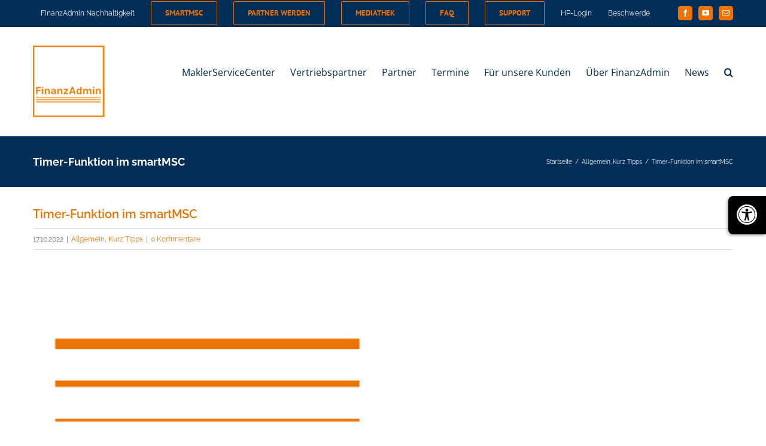

--- FILE ---
content_type: text/html; charset=UTF-8
request_url: https://www.finanzadmin.at/allgemein/timer-funktion-im-smartmsc
body_size: 22189
content:
<!DOCTYPE html>
<html class="avada-html-layout-wide avada-html-header-position-top" lang="de" prefix="og: http://ogp.me/ns# fb: http://ogp.me/ns/fb#">
<head>
	<meta http-equiv="X-UA-Compatible" content="IE=edge" />
	<meta http-equiv="Content-Type" content="text/html; charset=utf-8"/>
	<meta name="viewport" content="width=device-width, initial-scale=1" />
	<meta name='robots' content='index, follow, max-image-preview:large, max-snippet:-1, max-video-preview:-1' />

	<!-- This site is optimized with the Yoast SEO plugin v26.8 - https://yoast.com/product/yoast-seo-wordpress/ -->
	<title>Timer-Funktion im smartMSC - Finanzadmin</title>
	<link rel="canonical" href="https://www.finanzadmin.at/allgemein/timer-funktion-im-smartmsc" />
	<meta property="og:locale" content="de_DE" />
	<meta property="og:type" content="article" />
	<meta property="og:title" content="Timer-Funktion im smartMSC - Finanzadmin" />
	<meta property="og:description" content="Damit Sie und Ihre Kunden künftig wissen, wann der automatische Logout im smartMSC erfolgen wird, haben wir eine Timer-Funktion eingebaut. Für Sie beträgt diese 4 Stunden und für die Kunden 15 Minuten. Der Timer wird mit jedem Klick innerhalb des smartMSCs zurückgesetzt." />
	<meta property="og:url" content="https://www.finanzadmin.at/allgemein/timer-funktion-im-smartmsc" />
	<meta property="og:site_name" content="Finanzadmin" />
	<meta property="article:published_time" content="2022-10-17T09:52:40+00:00" />
	<meta property="og:image" content="https://www.finanzadmin.at/wp-content/uploads/2018/06/finanzadmin_blogsize.png" />
	<meta property="og:image:width" content="488" />
	<meta property="og:image:height" content="392" />
	<meta property="og:image:type" content="image/png" />
	<meta name="author" content="Gerhard Mikulczik" />
	<meta name="twitter:card" content="summary_large_image" />
	<meta name="twitter:label1" content="Verfasst von" />
	<meta name="twitter:data1" content="Gerhard Mikulczik" />
	<meta name="twitter:label2" content="Geschätzte Lesezeit" />
	<meta name="twitter:data2" content="1 Minute" />
	<script type="application/ld+json" class="yoast-schema-graph">{"@context":"https://schema.org","@graph":[{"@type":"Article","@id":"https://www.finanzadmin.at/allgemein/timer-funktion-im-smartmsc#article","isPartOf":{"@id":"https://www.finanzadmin.at/allgemein/timer-funktion-im-smartmsc"},"author":{"name":"Gerhard Mikulczik","@id":"https://www.finanzadmin.at/#/schema/person/e5da04428274aced840e94f7de0139b0"},"headline":"Timer-Funktion im smartMSC","datePublished":"2022-10-17T09:52:40+00:00","mainEntityOfPage":{"@id":"https://www.finanzadmin.at/allgemein/timer-funktion-im-smartmsc"},"wordCount":48,"commentCount":0,"image":{"@id":"https://www.finanzadmin.at/allgemein/timer-funktion-im-smartmsc#primaryimage"},"thumbnailUrl":"https://www.finanzadmin.at/wp-content/uploads/2018/06/finanzadmin_blogsize.png","articleSection":{"1":"Kurz Tipps"},"inLanguage":"de","potentialAction":[{"@type":"CommentAction","name":"Comment","target":["https://www.finanzadmin.at/allgemein/timer-funktion-im-smartmsc#respond"]}]},{"@type":"WebPage","@id":"https://www.finanzadmin.at/allgemein/timer-funktion-im-smartmsc","url":"https://www.finanzadmin.at/allgemein/timer-funktion-im-smartmsc","name":"Timer-Funktion im smartMSC - Finanzadmin","isPartOf":{"@id":"https://www.finanzadmin.at/#website"},"primaryImageOfPage":{"@id":"https://www.finanzadmin.at/allgemein/timer-funktion-im-smartmsc#primaryimage"},"image":{"@id":"https://www.finanzadmin.at/allgemein/timer-funktion-im-smartmsc#primaryimage"},"thumbnailUrl":"https://www.finanzadmin.at/wp-content/uploads/2018/06/finanzadmin_blogsize.png","datePublished":"2022-10-17T09:52:40+00:00","author":{"@id":"https://www.finanzadmin.at/#/schema/person/e5da04428274aced840e94f7de0139b0"},"breadcrumb":{"@id":"https://www.finanzadmin.at/allgemein/timer-funktion-im-smartmsc#breadcrumb"},"inLanguage":"de","potentialAction":[{"@type":"ReadAction","target":["https://www.finanzadmin.at/allgemein/timer-funktion-im-smartmsc"]}]},{"@type":"ImageObject","inLanguage":"de","@id":"https://www.finanzadmin.at/allgemein/timer-funktion-im-smartmsc#primaryimage","url":"https://www.finanzadmin.at/wp-content/uploads/2018/06/finanzadmin_blogsize.png","contentUrl":"https://www.finanzadmin.at/wp-content/uploads/2018/06/finanzadmin_blogsize.png","width":488,"height":392},{"@type":"BreadcrumbList","@id":"https://www.finanzadmin.at/allgemein/timer-funktion-im-smartmsc#breadcrumb","itemListElement":[{"@type":"ListItem","position":1,"name":"Startseite","item":"https://www.finanzadmin.at/"},{"@type":"ListItem","position":2,"name":"Timer-Funktion im smartMSC"}]},{"@type":"WebSite","@id":"https://www.finanzadmin.at/#website","url":"https://www.finanzadmin.at/","name":"Finanzadmin","description":"","potentialAction":[{"@type":"SearchAction","target":{"@type":"EntryPoint","urlTemplate":"https://www.finanzadmin.at/?s={search_term_string}"},"query-input":{"@type":"PropertyValueSpecification","valueRequired":true,"valueName":"search_term_string"}}],"inLanguage":"de"},{"@type":"Person","@id":"https://www.finanzadmin.at/#/schema/person/e5da04428274aced840e94f7de0139b0","name":"Gerhard Mikulczik","url":"https://www.finanzadmin.at/author/mikulczik"}]}</script>
	<!-- / Yoast SEO plugin. -->


<link rel='dns-prefetch' href='//code.jquery.com' />
<link rel="alternate" type="application/rss+xml" title="Finanzadmin &raquo; Feed" href="https://www.finanzadmin.at/feed" />
<link rel="alternate" type="application/rss+xml" title="Finanzadmin &raquo; Kommentar-Feed" href="https://www.finanzadmin.at/comments/feed" />
<link rel="alternate" type="text/calendar" title="Finanzadmin &raquo; iCal Feed" href="https://www.finanzadmin.at/fa-termine/?ical=1" />
					<link rel="shortcut icon" href="https://www.finanzadmin.at/wp-content/uploads/2024/10/favicon_finanzadmin64x64.png" type="image/x-icon" />
		
		
					<!-- Android Icon -->
			<link rel="icon" sizes="192x192" href="https://www.finanzadmin.at/wp-content/uploads/2024/10/favicon_finanzadmin192x192.png">
		
					<!-- MS Edge Icon -->
			<meta name="msapplication-TileImage" content="https://www.finanzadmin.at/wp-content/uploads/2024/10/favicon_finanzadmin270x270.png">
				<link rel="alternate" type="application/rss+xml" title="Finanzadmin &raquo; Kommentar-Feed zu Timer-Funktion im smartMSC" href="https://www.finanzadmin.at/allgemein/timer-funktion-im-smartmsc/feed" />
<link rel="alternate" title="oEmbed (JSON)" type="application/json+oembed" href="https://www.finanzadmin.at/wp-json/oembed/1.0/embed?url=https%3A%2F%2Fwww.finanzadmin.at%2Fallgemein%2Ftimer-funktion-im-smartmsc" />
<link rel="alternate" title="oEmbed (XML)" type="text/xml+oembed" href="https://www.finanzadmin.at/wp-json/oembed/1.0/embed?url=https%3A%2F%2Fwww.finanzadmin.at%2Fallgemein%2Ftimer-funktion-im-smartmsc&#038;format=xml" />
					<meta name="description" content="Damit Sie und Ihre Kunden künftig wissen, wann der automatische Logout im smartMSC erfolgen wird, haben wir eine Timer-Funktion eingebaut. Für Sie beträgt diese 4 Stunden und für die Kunden 15 Minuten. Der Timer wird mit jedem Klick innerhalb des smartMSCs zurückgesetzt."/>
				
		<meta property="og:locale" content="de_DE"/>
		<meta property="og:type" content="article"/>
		<meta property="og:site_name" content="Finanzadmin"/>
		<meta property="og:title" content="Timer-Funktion im smartMSC - Finanzadmin"/>
				<meta property="og:description" content="Damit Sie und Ihre Kunden künftig wissen, wann der automatische Logout im smartMSC erfolgen wird, haben wir eine Timer-Funktion eingebaut. Für Sie beträgt diese 4 Stunden und für die Kunden 15 Minuten. Der Timer wird mit jedem Klick innerhalb des smartMSCs zurückgesetzt."/>
				<meta property="og:url" content="https://www.finanzadmin.at/allgemein/timer-funktion-im-smartmsc"/>
										<meta property="article:published_time" content="2022-10-17T09:52:40+01:00"/>
											<meta name="author" content="Gerhard Mikulczik"/>
								<meta property="og:image" content="https://www.finanzadmin.at/wp-content/uploads/2018/06/finanzadmin_blogsize.png"/>
		<meta property="og:image:width" content="488"/>
		<meta property="og:image:height" content="392"/>
		<meta property="og:image:type" content="image/png"/>
				<style id='wp-img-auto-sizes-contain-inline-css' type='text/css'>
img:is([sizes=auto i],[sizes^="auto," i]){contain-intrinsic-size:3000px 1500px}
/*# sourceURL=wp-img-auto-sizes-contain-inline-css */
</style>
<link rel='stylesheet' id='n2go-styles-css' href='https://www.finanzadmin.at/wp-content/plugins/newsletter2go/widget/styles.css?ver=f9f95c487c6d62497b6635818bae7f15' type='text/css' media='all' />
<link rel='stylesheet' id='jquery.prettyphoto-css' href='https://www.finanzadmin.at/wp-content/plugins/wp-video-lightbox/css/prettyPhoto.css?ver=f9f95c487c6d62497b6635818bae7f15' type='text/css' media='all' />
<link rel='stylesheet' id='video-lightbox-css' href='https://www.finanzadmin.at/wp-content/plugins/wp-video-lightbox/wp-video-lightbox.css?ver=f9f95c487c6d62497b6635818bae7f15' type='text/css' media='all' />
<style id='wp-emoji-styles-inline-css' type='text/css'>

	img.wp-smiley, img.emoji {
		display: inline !important;
		border: none !important;
		box-shadow: none !important;
		height: 1em !important;
		width: 1em !important;
		margin: 0 0.07em !important;
		vertical-align: -0.1em !important;
		background: none !important;
		padding: 0 !important;
	}
/*# sourceURL=wp-emoji-styles-inline-css */
</style>
<link rel='stylesheet' id='contact-form-7-css' href='https://www.finanzadmin.at/wp-content/plugins/contact-form-7/includes/css/styles.css?ver=6.1.4' type='text/css' media='all' />
<link rel='stylesheet' id='wpcdt-public-css-css' href='https://www.finanzadmin.at/wp-content/plugins/countdown-timer-ultimate/assets/css/wpcdt-public.css?ver=2.6.9' type='text/css' media='all' />
<link rel='stylesheet' id='geldseminar-login-css' href='https://www.finanzadmin.at/wp-content/plugins/geldseminar-login/public/css/geldseminar-login-public.css?ver=1.0.0' type='text/css' media='all' />
<link rel='stylesheet' id='jqueryui-css' href='https://code.jquery.com/ui/1.10.2/themes/smoothness/jquery-ui.css?ver=1.0.0' type='text/css' media='all' />
<link rel='stylesheet' id='pm-fonds-css' href='https://www.finanzadmin.at/wp-content/plugins/pm-fonds/public/css/pm-fonds-public.css?ver=1.0.0' type='text/css' media='all' />
<link rel='stylesheet' id='if-menu-site-css-css' href='https://www.finanzadmin.at/wp-content/plugins/if-menu/assets/if-menu-site.css?ver=f9f95c487c6d62497b6635818bae7f15' type='text/css' media='all' />
<link rel='stylesheet' id='UserAccessManagerLoginForm-css' href='https://www.finanzadmin.at/wp-content/plugins/user-access-manager/assets/css/uamLoginForm.css?ver=2.3.9' type='text/css' media='screen' />
<link rel='stylesheet' id='borlabs-cookie-css' href='https://www.finanzadmin.at/wp-content/cache/borlabs-cookie/borlabs-cookie_1_de.css?ver=2.3.6-26' type='text/css' media='all' />
<link rel='stylesheet' id='bellows-css' href='https://www.finanzadmin.at/wp-content/plugins/bellows-accordion-menu/assets/css/bellows.min.css?ver=1.4.4' type='text/css' media='all' />
<link rel='stylesheet' id='bellows-font-awesome-css' href='https://www.finanzadmin.at/wp-content/plugins/bellows-accordion-menu/assets/css/fontawesome/css/font-awesome.min.css?ver=1.4.4' type='text/css' media='all' />
<link rel='stylesheet' id='bellows-grey-material-css' href='https://www.finanzadmin.at/wp-content/plugins/bellows-accordion-menu/assets/css/skins/grey-material.css?ver=1.4.4' type='text/css' media='all' />
<link rel='stylesheet' id='fusion-dynamic-css-css' href='https://www.finanzadmin.at/wp-content/uploads/fusion-styles/aa82b4679b94b15814711c2aabd3bfe2.min.css?ver=3.14' type='text/css' media='all' />
<script type="text/javascript" src="https://www.finanzadmin.at/wp-includes/js/jquery/jquery.min.js?ver=3.7.1" id="jquery-core-js"></script>
<script type="text/javascript" src="https://www.finanzadmin.at/wp-includes/js/jquery/jquery-migrate.min.js?ver=3.4.1" id="jquery-migrate-js"></script>
<script type="text/javascript" src="https://www.finanzadmin.at/wp-content/plugins/wp-video-lightbox/js/jquery.prettyPhoto.js?ver=3.1.6" id="jquery.prettyphoto-js"></script>
<script type="text/javascript" id="video-lightbox-js-extra">
/* <![CDATA[ */
var vlpp_vars = {"prettyPhoto_rel":"wp-video-lightbox","animation_speed":"fast","slideshow":"5000","autoplay_slideshow":"false","opacity":"0.80","show_title":"true","allow_resize":"true","allow_expand":"true","default_width":"640","default_height":"480","counter_separator_label":"/","theme":"pp_default","horizontal_padding":"20","hideflash":"false","wmode":"opaque","autoplay":"false","modal":"false","deeplinking":"false","overlay_gallery":"true","overlay_gallery_max":"30","keyboard_shortcuts":"true","ie6_fallback":"true"};
//# sourceURL=video-lightbox-js-extra
/* ]]> */
</script>
<script type="text/javascript" src="https://www.finanzadmin.at/wp-content/plugins/wp-video-lightbox/js/video-lightbox.js?ver=3.1.6" id="video-lightbox-js"></script>
<script type="text/javascript" src="https://www.finanzadmin.at/wp-content/plugins/geldseminar-login/public/js/geldseminar-login-public.js?ver=1.0.0" id="geldseminar-login-js"></script>
<script data-borlabs-script-blocker-js-handle="jqueryui" data-borlabs-script-blocker-id="pm-fonds" type="text/template" data-borlabs-script-blocker-src="https://code.jquery.com/ui/1.10.2/jquery-ui.js?ver=1.0.0" id="jqueryui-js"></script>
<link rel="https://api.w.org/" href="https://www.finanzadmin.at/wp-json/" /><link rel="alternate" title="JSON" type="application/json" href="https://www.finanzadmin.at/wp-json/wp/v2/posts/295468" /><style id="bellows-custom-generated-css">
/* Status: Loaded from Transient */

</style>    
    <script type="text/javascript">
        var ajaxurl = 'https://www.finanzadmin.at/wp-admin/admin-ajax.php';
    </script>
<script>
            WP_VIDEO_LIGHTBOX_VERSION="1.9.12";
            WP_VID_LIGHTBOX_URL="https://www.finanzadmin.at/wp-content/plugins/wp-video-lightbox";
                        function wpvl_paramReplace(name, string, value) {
                // Find the param with regex
                // Grab the first character in the returned string (should be ? or &)
                // Replace our href string with our new value, passing on the name and delimeter

                var re = new RegExp("[\?&]" + name + "=([^&#]*)");
                var matches = re.exec(string);
                var newString;

                if (matches === null) {
                    // if there are no params, append the parameter
                    newString = string + '?' + name + '=' + value;
                } else {
                    var delimeter = matches[0].charAt(0);
                    newString = string.replace(re, delimeter + name + "=" + value);
                }
                return newString;
            }
            </script><meta name="et-api-version" content="v1"><meta name="et-api-origin" content="https://www.finanzadmin.at"><link rel="https://theeventscalendar.com/" href="https://www.finanzadmin.at/wp-json/tribe/tickets/v1/" /><meta name="tec-api-version" content="v1"><meta name="tec-api-origin" content="https://www.finanzadmin.at"><link rel="alternate" href="https://www.finanzadmin.at/wp-json/tribe/events/v1/" /><!-- Analytics by WP Statistics - https://wp-statistics.com -->
<style type="text/css" id="css-fb-visibility">@media screen and (max-width: 850px){.fusion-no-small-visibility{display:none !important;}body .sm-text-align-center{text-align:center !important;}body .sm-text-align-left{text-align:left !important;}body .sm-text-align-right{text-align:right !important;}body .sm-text-align-justify{text-align:justify !important;}body .sm-flex-align-center{justify-content:center !important;}body .sm-flex-align-flex-start{justify-content:flex-start !important;}body .sm-flex-align-flex-end{justify-content:flex-end !important;}body .sm-mx-auto{margin-left:auto !important;margin-right:auto !important;}body .sm-ml-auto{margin-left:auto !important;}body .sm-mr-auto{margin-right:auto !important;}body .fusion-absolute-position-small{position:absolute;top:auto;width:100%;}.awb-sticky.awb-sticky-small{ position: sticky; top: var(--awb-sticky-offset,0); }}@media screen and (min-width: 851px) and (max-width: 1024px){.fusion-no-medium-visibility{display:none !important;}body .md-text-align-center{text-align:center !important;}body .md-text-align-left{text-align:left !important;}body .md-text-align-right{text-align:right !important;}body .md-text-align-justify{text-align:justify !important;}body .md-flex-align-center{justify-content:center !important;}body .md-flex-align-flex-start{justify-content:flex-start !important;}body .md-flex-align-flex-end{justify-content:flex-end !important;}body .md-mx-auto{margin-left:auto !important;margin-right:auto !important;}body .md-ml-auto{margin-left:auto !important;}body .md-mr-auto{margin-right:auto !important;}body .fusion-absolute-position-medium{position:absolute;top:auto;width:100%;}.awb-sticky.awb-sticky-medium{ position: sticky; top: var(--awb-sticky-offset,0); }}@media screen and (min-width: 1025px){.fusion-no-large-visibility{display:none !important;}body .lg-text-align-center{text-align:center !important;}body .lg-text-align-left{text-align:left !important;}body .lg-text-align-right{text-align:right !important;}body .lg-text-align-justify{text-align:justify !important;}body .lg-flex-align-center{justify-content:center !important;}body .lg-flex-align-flex-start{justify-content:flex-start !important;}body .lg-flex-align-flex-end{justify-content:flex-end !important;}body .lg-mx-auto{margin-left:auto !important;margin-right:auto !important;}body .lg-ml-auto{margin-left:auto !important;}body .lg-mr-auto{margin-right:auto !important;}body .fusion-absolute-position-large{position:absolute;top:auto;width:100%;}.awb-sticky.awb-sticky-large{ position: sticky; top: var(--awb-sticky-offset,0); }}</style><meta name="generator" content="Powered by Slider Revolution 6.6.19 - responsive, Mobile-Friendly Slider Plugin for WordPress with comfortable drag and drop interface." />
<script>function setREVStartSize(e){
			//window.requestAnimationFrame(function() {
				window.RSIW = window.RSIW===undefined ? window.innerWidth : window.RSIW;
				window.RSIH = window.RSIH===undefined ? window.innerHeight : window.RSIH;
				try {
					var pw = document.getElementById(e.c).parentNode.offsetWidth,
						newh;
					pw = pw===0 || isNaN(pw) || (e.l=="fullwidth" || e.layout=="fullwidth") ? window.RSIW : pw;
					e.tabw = e.tabw===undefined ? 0 : parseInt(e.tabw);
					e.thumbw = e.thumbw===undefined ? 0 : parseInt(e.thumbw);
					e.tabh = e.tabh===undefined ? 0 : parseInt(e.tabh);
					e.thumbh = e.thumbh===undefined ? 0 : parseInt(e.thumbh);
					e.tabhide = e.tabhide===undefined ? 0 : parseInt(e.tabhide);
					e.thumbhide = e.thumbhide===undefined ? 0 : parseInt(e.thumbhide);
					e.mh = e.mh===undefined || e.mh=="" || e.mh==="auto" ? 0 : parseInt(e.mh,0);
					if(e.layout==="fullscreen" || e.l==="fullscreen")
						newh = Math.max(e.mh,window.RSIH);
					else{
						e.gw = Array.isArray(e.gw) ? e.gw : [e.gw];
						for (var i in e.rl) if (e.gw[i]===undefined || e.gw[i]===0) e.gw[i] = e.gw[i-1];
						e.gh = e.el===undefined || e.el==="" || (Array.isArray(e.el) && e.el.length==0)? e.gh : e.el;
						e.gh = Array.isArray(e.gh) ? e.gh : [e.gh];
						for (var i in e.rl) if (e.gh[i]===undefined || e.gh[i]===0) e.gh[i] = e.gh[i-1];
											
						var nl = new Array(e.rl.length),
							ix = 0,
							sl;
						e.tabw = e.tabhide>=pw ? 0 : e.tabw;
						e.thumbw = e.thumbhide>=pw ? 0 : e.thumbw;
						e.tabh = e.tabhide>=pw ? 0 : e.tabh;
						e.thumbh = e.thumbhide>=pw ? 0 : e.thumbh;
						for (var i in e.rl) nl[i] = e.rl[i]<window.RSIW ? 0 : e.rl[i];
						sl = nl[0];
						for (var i in nl) if (sl>nl[i] && nl[i]>0) { sl = nl[i]; ix=i;}
						var m = pw>(e.gw[ix]+e.tabw+e.thumbw) ? 1 : (pw-(e.tabw+e.thumbw)) / (e.gw[ix]);
						newh =  (e.gh[ix] * m) + (e.tabh + e.thumbh);
					}
					var el = document.getElementById(e.c);
					if (el!==null && el) el.style.height = newh+"px";
					el = document.getElementById(e.c+"_wrapper");
					if (el!==null && el) {
						el.style.height = newh+"px";
						el.style.display = "block";
					}
				} catch(e){
					console.log("Failure at Presize of Slider:" + e)
				}
			//});
		  };</script>
		<script type="text/javascript">
			var doc = document.documentElement;
			doc.setAttribute( 'data-useragent', navigator.userAgent );
		</script>
		
	<script>
    window.onclick = function(event) {
        var target = event.target;
        if (target.classList.contains('fusion-modal')) {
            target.style.display = "none";
            stopVideo(target);
        }
    }
    function stopVideo(modal) {
      var currentIframe = modal.querySelector('.fluid-width-video-wrapper > iframe');
      currentIframe.src = currentIframe.src;
    }
</script></head>

<body data-rsssl=1 class="wp-singular post-template-default single single-post postid-295468 single-format-standard wp-theme-Avada wp-child-theme-Avada-nf tribe-no-js tec-no-tickets-on-recurring tec-no-rsvp-on-recurring fusion-image-hovers fusion-pagination-sizing fusion-button_type-flat fusion-button_span-no fusion-button_gradient-linear avada-image-rollover-circle-yes avada-image-rollover-yes avada-image-rollover-direction-left fusion-body ltr fusion-sticky-header no-tablet-sticky-header no-mobile-sticky-header no-mobile-slidingbar avada-has-rev-slider-styles fusion-disable-outline fusion-sub-menu-fade mobile-logo-pos-left layout-wide-mode avada-has-boxed-modal-shadow- layout-scroll-offset-full avada-has-zero-margin-offset-top fusion-top-header menu-text-align-center mobile-menu-design-modern fusion-show-pagination-text fusion-header-layout-v3 avada-responsive avada-footer-fx-none avada-menu-highlight-style-arrow fusion-search-form-classic fusion-main-menu-search-dropdown fusion-avatar-square avada-dropdown-styles avada-blog-layout-medium avada-blog-archive-layout-medium avada-ec-not-100-width avada-ec-meta-layout-sidebar avada-header-shadow-no avada-menu-icon-position-left avada-has-megamenu-shadow avada-has-mainmenu-dropdown-divider avada-has-main-nav-search-icon avada-has-breadcrumb-mobile-hidden avada-has-titlebar-bar_and_content avada-has-pagination-padding avada-flyout-menu-direction-fade avada-ec-views-v2 tribe-theme-Avada" data-awb-post-id="295468">
	<a href="#" class="open-a11y" style="position: absolute; width: 1px; height: 1px; overflow: hidden; clip: rect(1px, 1px, 1px, 1px); white-space: nowrap;" aria-hidden="true" tabindex="-1">Barrierefreiheit</a>

<button class="open-a11y" aria-label="Barrierefreiheit öffnen" style="
  position: fixed;
  right: 0;
  top: 50%;
  transform: translateY(-50%);
  z-index: 9998;
  background: #000;
  color: #fff;
  border: none;
  padding: 12px 14px;
  cursor: pointer;
  font-size: 35px;
  border-radius: 8px 0 0 8px;
  box-shadow: -2px 2px 5px rgba(0,0,0,0.3);
">
  <i class="fas fa-universal-access" aria-hidden="true"></i>
</button>	<a class="skip-link screen-reader-text" href="#content">Zum Inhalt springen</a>

	<div id="boxed-wrapper">
		
		<div id="wrapper" class="fusion-wrapper">
			<div id="home" style="position:relative;top:-1px;"></div>
							
					
			<header class="fusion-header-wrapper">
				<div class="fusion-header-v3 fusion-logo-alignment fusion-logo-left fusion-sticky-menu- fusion-sticky-logo-1 fusion-mobile-logo-  fusion-mobile-menu-design-modern">
					
<div class="fusion-secondary-header">
	<div class="fusion-row">
					<div class="fusion-alignleft">
				<nav class="fusion-secondary-menu" role="navigation" aria-label="Sekundäres Menü"><ul id="menu-doublehead-menue" class="menu"><li  id="menu-item-174860"  class="menu-item menu-item-type-post_type menu-item-object-page menu-item-174860"  data-item-id="174860"><a  href="https://www.finanzadmin.at/finanzadmin-nachhaltigkeit" class="fusion-arrow-highlight"><span class="menu-text">FinanzAdmin Nachhaltigkeit<span class="fusion-arrow-svg"><svg height="12px" width="23px">
					<path d="M0 0 L11.5 12 L23 0 Z" fill="#ffffff" class="header_border_color_stroke" stroke-width="1"/>
					</svg></span></span></a></li><li  id="menu-item-174251"  class="menu-item menu-item-type-custom menu-item-object-custom menu-item-174251 fusion-menu-item-button"  data-item-id="174251"><a  href="https://service.finanzadmin.at/login" class="fusion-arrow-highlight"><span class="menu-text fusion-button button-default button-medium">SmartMSC</span></a></li><li  id="menu-item-6225"  class="menu-item menu-item-type-post_type menu-item-object-page menu-item-6225 fusion-menu-item-button"  data-item-id="6225"><a  href="https://www.finanzadmin.at/partner-werden" class="fusion-arrow-highlight"><span class="menu-text fusion-button button-default button-medium">Partner werden</span></a></li><li  id="menu-item-97105"  class="menu-item menu-item-type-post_type menu-item-object-page menu-item-97105 fusion-menu-item-button"  data-item-id="97105"><a  href="https://www.finanzadmin.at/mediathek-3" class="fusion-arrow-highlight"><span class="menu-text fusion-button button-default button-medium">Mediathek</span></a></li><li  id="menu-item-102707"  class="menu-item menu-item-type-post_type menu-item-object-page menu-item-102707 fusion-menu-item-button"  data-item-id="102707"><a  href="https://www.finanzadmin.at/faq" class="fusion-arrow-highlight"><span class="menu-text fusion-button button-default button-medium">FAQ</span></a></li><li  id="menu-item-94066"  class="menu-item menu-item-type-custom menu-item-object-custom menu-item-94066 fusion-menu-item-button"  data-item-id="94066"><a  href="https://support.finanzadmin.at/" class="fusion-arrow-highlight"><span class="menu-text fusion-button button-default button-medium">Support</span></a></li><li  id="menu-item-1378"  class="menu-item menu-item-type-post_type menu-item-object-page menu-item-1378"  data-item-id="1378"><a  href="https://www.finanzadmin.at/login" class="fusion-arrow-highlight"><span class="menu-text">HP-Login<span class="fusion-arrow-svg"><svg height="12px" width="23px">
					<path d="M0 0 L11.5 12 L23 0 Z" fill="#ffffff" class="header_border_color_stroke" stroke-width="1"/>
					</svg></span></span></a></li><li  id="menu-item-103808"  class="menu-item menu-item-type-post_type menu-item-object-page menu-item-103808"  data-item-id="103808"><a  href="https://www.finanzadmin.at/beschwerde" class="fusion-arrow-highlight"><span class="menu-text">Beschwerde<span class="fusion-arrow-svg"><svg height="12px" width="23px">
					<path d="M0 0 L11.5 12 L23 0 Z" fill="#ffffff" class="header_border_color_stroke" stroke-width="1"/>
					</svg></span></span></a></li></ul></nav><nav class="fusion-mobile-nav-holder fusion-mobile-menu-text-align-left" aria-label="Sekundäres mobiles Menü"></nav>			</div>
							<div class="fusion-alignright">
				<div class="fusion-social-links-header"><div class="fusion-social-networks boxed-icons"><div class="fusion-social-networks-wrapper"><a  class="fusion-social-network-icon fusion-tooltip fusion-facebook awb-icon-facebook" style title="Facebook" href="https://www.facebook.com/finanzadmin/" target="_blank" rel="noreferrer"><span class="screen-reader-text">Facebook</span></a><a  class="fusion-social-network-icon fusion-tooltip fusion-youtube awb-icon-youtube" style title="YouTube" href="https://www.youtube.com/channel/UCKJq6pxCejy7AfIM6Lg7tng" target="_blank" rel="noopener noreferrer"><span class="screen-reader-text">YouTube</span></a><a  class="fusion-social-network-icon fusion-tooltip fusion-mail awb-icon-mail" style title="E-Mail" href="mailto: &#105;&#110;fo&#064;&#102;in&#097;n&#122;&#097;dm&#105;&#110;&#046;a&#116;" target="_self" rel="noopener noreferrer"><span class="screen-reader-text">E-Mail</span></a></div></div></div>			</div>
			</div>
</div>
<div class="fusion-header-sticky-height"></div>
<div class="fusion-header">
	<div class="fusion-row">
					<div class="fusion-logo" data-margin-top="31px" data-margin-bottom="31px" data-margin-left="0px" data-margin-right="0px">
			<a class="fusion-logo-link"  href="https://www.finanzadmin.at/" >

						<!-- standard logo -->
			<img src="https://www.finanzadmin.at/wp-content/uploads/2024/10/finanzadmin_120x120.png" srcset="https://www.finanzadmin.at/wp-content/uploads/2024/10/finanzadmin_120x120.png 1x, https://www.finanzadmin.at/wp-content/uploads/2024/10/finanzadmin_240x240.png 2x" width="120" height="120" style="max-height:120px;height:auto;" alt="Finanzadmin Logo" data-retina_logo_url="https://www.finanzadmin.at/wp-content/uploads/2024/10/finanzadmin_240x240.png" class="fusion-standard-logo" />

			
											<!-- sticky header logo -->
				<img src="https://www.finanzadmin.at/wp-content/uploads/2024/10/finanzadmin_60x60.png" srcset="https://www.finanzadmin.at/wp-content/uploads/2024/10/finanzadmin_60x60.png 1x, https://www.finanzadmin.at/wp-content/uploads/2024/10/finanzadmin_120x120.png 2x" width="60" height="60" style="max-height:60px;height:auto;" alt="Finanzadmin Logo" data-retina_logo_url="https://www.finanzadmin.at/wp-content/uploads/2024/10/finanzadmin_120x120.png" class="fusion-sticky-logo" />
					</a>
		</div>		<nav class="fusion-main-menu" aria-label="Hauptmenü"><ul id="menu-hauptmenu" class="fusion-menu"><li  id="menu-item-5126"  class="menu-item menu-item-type-post_type menu-item-object-page menu-item-has-children menu-item-5126 fusion-dropdown-menu"  data-item-id="5126"><a  href="https://www.finanzadmin.at/maklerservicecenter" class="fusion-arrow-highlight"><span class="menu-text">MaklerServiceCenter<span class="fusion-arrow-svg"><svg height="12px" width="23px">
					<path d="M0 0 L11.5 12 L23 0 Z" fill="#ffffff" class="header_border_color_stroke" stroke-width="1"/>
					</svg></span><span class="fusion-dropdown-svg"><svg height="12px" width="23px">
						<path d="M0 12 L11.5 0 L23 12 Z" fill="#f2efef"/>
						</svg></span></span></a><ul class="sub-menu"><li  id="menu-item-5399"  class="menu-item menu-item-type-custom menu-item-object-custom menu-item-5399 fusion-dropdown-submenu" ><a  href="https://www.finanzadmin.at/maklerservicecenter/#360crm" class="fusion-arrow-highlight"><span>360° CRM</span></a></li><li  id="menu-item-5400"  class="menu-item menu-item-type-custom menu-item-object-custom menu-item-5400 fusion-dropdown-submenu" ><a  href="https://www.finanzadmin.at/maklerservicecenter/#organisationstools" class="fusion-arrow-highlight"><span>Organisationstools</span></a></li><li  id="menu-item-5403"  class="menu-item menu-item-type-custom menu-item-object-custom menu-item-5403 fusion-dropdown-submenu" ><a  href="https://www.finanzadmin.at/maklerservicecenter/#marketingfunktionen" class="fusion-arrow-highlight"><span>Marketingfunktionen</span></a></li><li  id="menu-item-5404"  class="menu-item menu-item-type-custom menu-item-object-custom menu-item-5404 fusion-dropdown-submenu" ><a  href="https://www.finanzadmin.at/maklerservicecenter/#vertriebsfunktionen" class="fusion-arrow-highlight"><span>Vertriebsfunktionen</span></a></li><li  id="menu-item-5405"  class="menu-item menu-item-type-custom menu-item-object-custom menu-item-5405 fusion-dropdown-submenu" ><a  href="https://www.finanzadmin.at/maklerservicecenter/#beratungssoftware" class="fusion-arrow-highlight"><span>Beratungssoftware</span></a></li><li  id="menu-item-5406"  class="menu-item menu-item-type-custom menu-item-object-custom menu-item-5406 fusion-dropdown-submenu" ><a  href="https://www.finanzadmin.at/maklerservicecenter/#servicefunktionen" class="fusion-arrow-highlight"><span>Servicefunktionen</span></a></li></ul></li><li  id="menu-item-5862"  class="menu-item menu-item-type-post_type menu-item-object-page menu-item-has-children menu-item-5862 fusion-dropdown-menu"  data-item-id="5862"><a  href="https://www.finanzadmin.at/vertriebspartner" class="fusion-arrow-highlight"><span class="menu-text">Vertriebspartner<span class="fusion-arrow-svg"><svg height="12px" width="23px">
					<path d="M0 0 L11.5 12 L23 0 Z" fill="#ffffff" class="header_border_color_stroke" stroke-width="1"/>
					</svg></span><span class="fusion-dropdown-svg"><svg height="12px" width="23px">
						<path d="M0 12 L11.5 0 L23 12 Z" fill="#f2efef"/>
						</svg></span></span></a><ul class="sub-menu"><li  id="menu-item-5938"  class="menu-item menu-item-type-custom menu-item-object-custom menu-item-5938 fusion-dropdown-submenu" ><a  href="https://www.finanzadmin.at/vertriebspartner/#beratungssoftware" class="fusion-arrow-highlight"><span>Beratungssoftware</span></a></li><li  id="menu-item-5933"  class="menu-item menu-item-type-custom menu-item-object-custom menu-item-5933 fusion-dropdown-submenu" ><a  href="https://www.finanzadmin.at/vertriebspartner/#mifidkonformeprozessabwicklung" class="fusion-arrow-highlight"><span>MIFID II konforme Prozessabwicklung</span></a></li><li  id="menu-item-6932"  class="menu-item menu-item-type-custom menu-item-object-custom menu-item-6932 fusion-dropdown-submenu" ><a  href="https://www.finanzadmin.at/vertriebspartner/#recht" class="fusion-arrow-highlight"><span>Recht</span></a></li><li  id="menu-item-5954"  class="menu-item menu-item-type-custom menu-item-object-custom menu-item-5954 fusion-dropdown-submenu" ><a  href="https://www.finanzadmin.at/vertriebspartner/#weiterbildung" class="fusion-arrow-highlight"><span>Weiterbildung</span></a></li></ul></li><li  id="menu-item-5859"  class="menu-item menu-item-type-post_type menu-item-object-page menu-item-has-children menu-item-5859 fusion-dropdown-menu"  data-item-id="5859"><a  href="https://www.finanzadmin.at/partner" class="fusion-arrow-highlight"><span class="menu-text">Partner<span class="fusion-arrow-svg"><svg height="12px" width="23px">
					<path d="M0 0 L11.5 12 L23 0 Z" fill="#ffffff" class="header_border_color_stroke" stroke-width="1"/>
					</svg></span><span class="fusion-dropdown-svg"><svg height="12px" width="23px">
						<path d="M0 12 L11.5 0 L23 12 Z" fill="#f2efef"/>
						</svg></span></span></a><ul class="sub-menu"><li  id="menu-item-5986"  class="menu-item menu-item-type-custom menu-item-object-custom menu-item-5986 fusion-dropdown-submenu" ><a  href="https://www.finanzadmin.at/partner/#qualitaetspartner" class="fusion-arrow-highlight"><span>Qualitätspartner</span></a></li><li  id="menu-item-5987"  class="menu-item menu-item-type-custom menu-item-object-custom menu-item-5987 fusion-dropdown-submenu" ><a  href="https://www.finanzadmin.at/partner/#plattformen" class="fusion-arrow-highlight"><span>Plattformen</span></a></li></ul></li><li  id="menu-item-3473"  class="menu-item menu-item-type-custom menu-item-object-custom menu-item-3473"  data-item-id="3473"><a  href="https://www.finanzadmin.at/fa-termine/" class="fusion-arrow-highlight"><span class="menu-text">Termine<span class="fusion-arrow-svg"><svg height="12px" width="23px">
					<path d="M0 0 L11.5 12 L23 0 Z" fill="#ffffff" class="header_border_color_stroke" stroke-width="1"/>
					</svg></span></span></a></li><li  id="menu-item-6050"  class="menu-item menu-item-type-post_type menu-item-object-page menu-item-has-children menu-item-6050 fusion-dropdown-menu"  data-item-id="6050"><a  href="https://www.finanzadmin.at/fuerunserekunden" class="fusion-arrow-highlight"><span class="menu-text">Für unsere Kunden<span class="fusion-arrow-svg"><svg height="12px" width="23px">
					<path d="M0 0 L11.5 12 L23 0 Z" fill="#ffffff" class="header_border_color_stroke" stroke-width="1"/>
					</svg></span><span class="fusion-dropdown-svg"><svg height="12px" width="23px">
						<path d="M0 12 L11.5 0 L23 12 Z" fill="#f2efef"/>
						</svg></span></span></a><ul class="sub-menu"><li  id="menu-item-6146"  class="menu-item menu-item-type-custom menu-item-object-custom menu-item-6146 fusion-dropdown-submenu" ><a  href="https://www.finanzadmin.at/fuerunserekunden/#kundenzugang" class="fusion-arrow-highlight"><span>Kundenzugang</span></a></li><li  id="menu-item-6147"  class="menu-item menu-item-type-custom menu-item-object-custom menu-item-6147 fusion-dropdown-submenu" ><a  href="https://www.finanzadmin.at/fuerunserekunden/#beschwerde" class="fusion-arrow-highlight"><span>Beschwerde</span></a></li></ul></li><li  id="menu-item-3422"  class="menu-item menu-item-type-custom menu-item-object-custom menu-item-has-children menu-item-3422 fusion-dropdown-menu"  data-item-id="3422"><a  class="fusion-arrow-highlight"><span class="menu-text">Über FinanzAdmin<span class="fusion-arrow-svg"><svg height="12px" width="23px">
					<path d="M0 0 L11.5 12 L23 0 Z" fill="#ffffff" class="header_border_color_stroke" stroke-width="1"/>
					</svg></span><span class="fusion-dropdown-svg"><svg height="12px" width="23px">
						<path d="M0 12 L11.5 0 L23 12 Z" fill="#f2efef"/>
						</svg></span></span></a><ul class="sub-menu"><li  id="menu-item-3798"  class="menu-item menu-item-type-post_type menu-item-object-page menu-item-3798 fusion-dropdown-submenu" ><a  href="https://www.finanzadmin.at/team" class="fusion-arrow-highlight"><span>Team</span></a></li><li  id="menu-item-174580"  class="menu-item menu-item-type-post_type menu-item-object-page menu-item-174580 fusion-dropdown-submenu" ><a  href="https://www.finanzadmin.at/finanzadmin-nachhaltigkeit" class="fusion-arrow-highlight"><span>FinanzAdmin Nachhaltigkeit</span></a></li><li  id="menu-item-3797"  class="menu-item menu-item-type-post_type menu-item-object-page menu-item-3797 fusion-dropdown-submenu" ><a  href="https://www.finanzadmin.at/zahlen-daten-fakten" class="fusion-arrow-highlight"><span>Zahlen – Daten – Fakten</span></a></li><li  id="menu-item-3800"  class="menu-item menu-item-type-post_type menu-item-object-page menu-item-3800 fusion-dropdown-submenu" ><a  href="https://www.finanzadmin.at/pressemeldungen" class="fusion-arrow-highlight"><span>Presse</span></a></li></ul></li><li  id="menu-item-7182"  class="menu-item menu-item-type-post_type menu-item-object-page menu-item-7182"  data-item-id="7182"><a  href="https://www.finanzadmin.at/news" class="fusion-arrow-highlight"><span class="menu-text">News<span class="fusion-arrow-svg"><svg height="12px" width="23px">
					<path d="M0 0 L11.5 12 L23 0 Z" fill="#ffffff" class="header_border_color_stroke" stroke-width="1"/>
					</svg></span></span></a></li><li class="fusion-custom-menu-item fusion-main-menu-search"><a class="fusion-main-menu-icon" href="#" aria-label="Suche" data-title="Suche" title="Suche" role="button" aria-expanded="false"></a><div class="fusion-custom-menu-item-contents">		<form role="search" class="searchform fusion-search-form  fusion-search-form-classic" method="get" action="https://www.finanzadmin.at/">
			<div class="fusion-search-form-content">

				
				<div class="fusion-search-field search-field">
					<label><span class="screen-reader-text">Suche nach:</span>
													<input type="search" value="" name="s" class="s" placeholder="Suchen..." required aria-required="true" aria-label="Suchen..."/>
											</label>
				</div>
				<div class="fusion-search-button search-button">
					<input type="submit" class="fusion-search-submit searchsubmit" aria-label="Suche" value="&#xf002;" />
									</div>

				
			</div>


			
		</form>
		</div></li></ul></nav>	<div class="fusion-mobile-menu-icons">
							<a href="#" class="fusion-icon awb-icon-bars" aria-label="Toggle mobile menu" aria-expanded="false"></a>
		
		
		
			</div>

<nav class="fusion-mobile-nav-holder fusion-mobile-menu-text-align-left" aria-label="Main Menu Mobile"></nav>

					</div>
</div>
				</div>
				<div class="fusion-clearfix"></div>
			</header>
								
							<div id="sliders-container" class="fusion-slider-visibility">
					</div>
				
					
							
			<section class="avada-page-titlebar-wrapper" aria-label="Kopfzeilen-Container">
	<div class="fusion-page-title-bar fusion-page-title-bar-none fusion-page-title-bar-left">
		<div class="fusion-page-title-row">
			<div class="fusion-page-title-wrapper">
				<div class="fusion-page-title-captions">

																							<h1 class="entry-title">Timer-Funktion im smartMSC</h1>

											
					
				</div>

															<div class="fusion-page-title-secondary">
							<nav class="fusion-breadcrumbs awb-yoast-breadcrumbs" aria-label="Breadcrumb"><ol class="awb-breadcrumb-list"><li class="fusion-breadcrumb-item awb-breadcrumb-sep awb-home" ><a href="https://www.finanzadmin.at" class="fusion-breadcrumb-link"><span >Startseite</span></a></li><li class="fusion-breadcrumb-item awb-term-sep" ><a href="https://www.finanzadmin.at/category/allgemein" class="fusion-breadcrumb-link"><span >Allgemein</span></a></li><li class="fusion-breadcrumb-item awb-breadcrumb-sep" ><a href="https://www.finanzadmin.at/category/kurz-tipps" class="fusion-breadcrumb-link"><span >Kurz Tipps</span></a></li><li class="fusion-breadcrumb-item"  aria-current="page"><span  class="breadcrumb-leaf">Timer-Funktion im smartMSC</span></li></ol></nav>						</div>
									
			</div>
		</div>
	</div>
</section>

						<main id="main" class="clearfix ">
				<div class="fusion-row" style="">

<section id="content" style="width: 100%;">
	
					<article id="post-295468" class="post post-295468 type-post status-publish format-standard has-post-thumbnail hentry category-allgemein category-kurz-tipps">
															<div class="fusion-post-title-meta-wrap">
												<h2 class="entry-title fusion-post-title">Timer-Funktion im smartMSC</h2>									<div class="fusion-meta-info"><div class="fusion-meta-info-wrapper"><span class="vcard rich-snippet-hidden"><span class="fn"><a href="https://www.finanzadmin.at/author/mikulczik" title="Beiträge von Gerhard Mikulczik" rel="author">Gerhard Mikulczik</a></span></span><span class="updated rich-snippet-hidden">2022-10-17T11:52:40+02:00</span><span>17.10.2022</span><span class="fusion-inline-sep">|</span><a href="https://www.finanzadmin.at/category/allgemein" rel="category tag">Allgemein</a>, <a href="https://www.finanzadmin.at/category/kurz-tipps" rel="category tag">Kurz Tipps</a><span class="fusion-inline-sep">|</span><span class="fusion-comments"><a href="https://www.finanzadmin.at/allgemein/timer-funktion-im-smartmsc#respond">0 Kommentare</a></span></div></div>					</div>
							
														<div class="fusion-flexslider flexslider fusion-flexslider-loading post-slideshow fusion-post-slideshow">
				<ul class="slides">
																<li>
																																<a href="https://www.finanzadmin.at/wp-content/uploads/2018/06/finanzadmin_blogsize.png" data-rel="iLightbox[gallery295468]" title="" data-title="finanzadmin_blogsize" data-caption="" aria-label="finanzadmin_blogsize">
										<span class="screen-reader-text">Zeige grösseres Bild</span>
										<img width="488" height="392" src="https://www.finanzadmin.at/wp-content/uploads/2018/06/finanzadmin_blogsize.png" class="attachment-full size-full wp-post-image" alt="" decoding="async" fetchpriority="high" srcset="https://www.finanzadmin.at/wp-content/uploads/2018/06/finanzadmin_blogsize-200x161.png 200w, https://www.finanzadmin.at/wp-content/uploads/2018/06/finanzadmin_blogsize-400x321.png 400w, https://www.finanzadmin.at/wp-content/uploads/2018/06/finanzadmin_blogsize.png 488w" sizes="(max-width: 850px) 100vw, 488px" />									</a>
																					</li>

																																																																																								</ul>
			</div>
						
						<div class="post-content">
				<p>Damit Sie und Ihre Kunden künftig wissen, wann der automatische Logout im smartMSC erfolgen wird, haben wir eine Timer-Funktion eingebaut. Für Sie beträgt diese 4 Stunden und für die Kunden 15 Minuten. Der Timer wird mit jedem Klick innerhalb des smartMSCs zurückgesetzt.</p>
<p><a href="https://www.finanzadmin.at/wp-content/uploads/2022/10/Bild1-12.png"><img decoding="async" class="alignnone wp-image-295469 size-full" src="https://www.finanzadmin.at/wp-content/uploads/2022/10/Bild1-12.png" alt="" width="2305" height="2042" srcset="https://www.finanzadmin.at/wp-content/uploads/2022/10/Bild1-12-200x177.png 200w, https://www.finanzadmin.at/wp-content/uploads/2022/10/Bild1-12-300x266.png 300w, https://www.finanzadmin.at/wp-content/uploads/2022/10/Bild1-12-400x354.png 400w, https://www.finanzadmin.at/wp-content/uploads/2022/10/Bild1-12-600x532.png 600w, https://www.finanzadmin.at/wp-content/uploads/2022/10/Bild1-12-768x680.png 768w, https://www.finanzadmin.at/wp-content/uploads/2022/10/Bild1-12-800x709.png 800w, https://www.finanzadmin.at/wp-content/uploads/2022/10/Bild1-12-1024x907.png 1024w, https://www.finanzadmin.at/wp-content/uploads/2022/10/Bild1-12-1200x1063.png 1200w, https://www.finanzadmin.at/wp-content/uploads/2022/10/Bild1-12-1536x1361.png 1536w, https://www.finanzadmin.at/wp-content/uploads/2022/10/Bild1-12.png 2305w" sizes="(max-width: 2305px) 100vw, 2305px" /></a></p>
							</div>

																											<section class="related-posts single-related-posts">
					<div class="fusion-title fusion-title-size-three sep-single sep-solid" style="margin-top:0px;margin-bottom:0px;">
					<h3 class="title-heading-left" style="margin:0;">
						Ähnliche Beiträge					</h3>
					<span class="awb-title-spacer"></span>
					<div class="title-sep-container">
						<div class="title-sep sep-single sep-solid"></div>
					</div>
				</div>
				
	
	
	
					<div class="awb-carousel awb-swiper awb-swiper-carousel fusion-carousel-title-below-image" data-imagesize="fixed" data-metacontent="yes" data-autoplay="no" data-touchscroll="no" data-columns="5" data-itemmargin="40px" data-itemwidth="180" data-scrollitems="">
		<div class="swiper-wrapper">
																		<div class="swiper-slide">
					<div class="fusion-carousel-item-wrapper">
						<div  class="fusion-image-wrapper fusion-image-size-fixed" aria-haspopup="true">
					<img src="https://www.finanzadmin.at/wp-content/uploads/2024/10/finanzadmin_120x120-500x383.png" srcset="https://www.finanzadmin.at/wp-content/uploads/2024/10/finanzadmin_120x120-500x383.png 1x, https://www.finanzadmin.at/wp-content/uploads/2024/10/finanzadmin_120x120-500x383@2x.png 2x" width="500" height="383" alt="UI-Updates für noch mehr Übersicht" />
	<div class="fusion-rollover">
	<div class="fusion-rollover-content">

														<a class="fusion-rollover-link" href="https://www.finanzadmin.at/allgemein/ui-updates-fuer-noch-mehr-uebersicht">UI-Updates für noch mehr Übersicht</a>
			
														
								
													<div class="fusion-rollover-sep"></div>
				
																		<a class="fusion-rollover-gallery" href="https://www.finanzadmin.at/wp-content/uploads/2024/10/finanzadmin_120x120.png" data-options="" data-id="335843" data-rel="iLightbox[gallery]" data-title="finanzadmin_120x120" data-caption="">
						Gallerie					</a>
														
		
								
								
		
						<a class="fusion-link-wrapper" href="https://www.finanzadmin.at/allgemein/ui-updates-fuer-noch-mehr-uebersicht" aria-label="UI-Updates für noch mehr Übersicht"></a>
	</div>
</div>
</div>
																				<h4 class="fusion-carousel-title">
								<a class="fusion-related-posts-title-link" href="https://www.finanzadmin.at/allgemein/ui-updates-fuer-noch-mehr-uebersicht" target="_self" title="UI-Updates für noch mehr Übersicht">UI-Updates für noch mehr Übersicht</a>
							</h4>

							<div class="fusion-carousel-meta">
								
								<span class="fusion-date">23.01.2026</span>

															</div><!-- fusion-carousel-meta -->
											</div><!-- fusion-carousel-item-wrapper -->
				</div>
															<div class="swiper-slide">
					<div class="fusion-carousel-item-wrapper">
						<div  class="fusion-image-wrapper fusion-image-size-fixed" aria-haspopup="true">
					<img src="https://www.finanzadmin.at/wp-content/uploads/2024/10/finanzadmin_120x120-500x383.png" srcset="https://www.finanzadmin.at/wp-content/uploads/2024/10/finanzadmin_120x120-500x383.png 1x, https://www.finanzadmin.at/wp-content/uploads/2024/10/finanzadmin_120x120-500x383@2x.png 2x" width="500" height="383" alt="Update Single-Sign-On – mehr Klarheit, mehr Kontrolle" />
	<div class="fusion-rollover">
	<div class="fusion-rollover-content">

														<a class="fusion-rollover-link" href="https://www.finanzadmin.at/allgemein/update-single-sign-on-mehr-klarheit-mehr-kontrolle">Update Single-Sign-On – mehr Klarheit, mehr Kontrolle</a>
			
														
								
													<div class="fusion-rollover-sep"></div>
				
																		<a class="fusion-rollover-gallery" href="https://www.finanzadmin.at/wp-content/uploads/2024/10/finanzadmin_120x120.png" data-options="" data-id="335840" data-rel="iLightbox[gallery]" data-title="finanzadmin_120x120" data-caption="">
						Gallerie					</a>
														
		
								
								
		
						<a class="fusion-link-wrapper" href="https://www.finanzadmin.at/allgemein/update-single-sign-on-mehr-klarheit-mehr-kontrolle" aria-label="Update Single-Sign-On – mehr Klarheit, mehr Kontrolle"></a>
	</div>
</div>
</div>
																				<h4 class="fusion-carousel-title">
								<a class="fusion-related-posts-title-link" href="https://www.finanzadmin.at/allgemein/update-single-sign-on-mehr-klarheit-mehr-kontrolle" target="_self" title="Update Single-Sign-On – mehr Klarheit, mehr Kontrolle">Update Single-Sign-On – mehr Klarheit, mehr Kontrolle</a>
							</h4>

							<div class="fusion-carousel-meta">
								
								<span class="fusion-date">23.01.2026</span>

															</div><!-- fusion-carousel-meta -->
											</div><!-- fusion-carousel-item-wrapper -->
				</div>
															<div class="swiper-slide">
					<div class="fusion-carousel-item-wrapper">
						<div  class="fusion-image-wrapper fusion-image-size-fixed" aria-haspopup="true">
					<img src="https://www.finanzadmin.at/wp-content/uploads/2024/10/finanzadmin_120x120-500x383.png" srcset="https://www.finanzadmin.at/wp-content/uploads/2024/10/finanzadmin_120x120-500x383.png 1x, https://www.finanzadmin.at/wp-content/uploads/2024/10/finanzadmin_120x120-500x383@2x.png 2x" width="500" height="383" alt="Neue Version des Unterschriftentools „Signotec“" />
	<div class="fusion-rollover">
	<div class="fusion-rollover-content">

														<a class="fusion-rollover-link" href="https://www.finanzadmin.at/allgemein/neue-version-des-unterschriftentools-signotec">Neue Version des Unterschriftentools „Signotec“</a>
			
														
								
													<div class="fusion-rollover-sep"></div>
				
																		<a class="fusion-rollover-gallery" href="https://www.finanzadmin.at/wp-content/uploads/2024/10/finanzadmin_120x120.png" data-options="" data-id="335835" data-rel="iLightbox[gallery]" data-title="finanzadmin_120x120" data-caption="">
						Gallerie					</a>
														
		
								
								
		
						<a class="fusion-link-wrapper" href="https://www.finanzadmin.at/allgemein/neue-version-des-unterschriftentools-signotec" aria-label="Neue Version des Unterschriftentools „Signotec“"></a>
	</div>
</div>
</div>
																				<h4 class="fusion-carousel-title">
								<a class="fusion-related-posts-title-link" href="https://www.finanzadmin.at/allgemein/neue-version-des-unterschriftentools-signotec" target="_self" title="Neue Version des Unterschriftentools „Signotec“">Neue Version des Unterschriftentools „Signotec“</a>
							</h4>

							<div class="fusion-carousel-meta">
								
								<span class="fusion-date">23.01.2026</span>

															</div><!-- fusion-carousel-meta -->
											</div><!-- fusion-carousel-item-wrapper -->
				</div>
															<div class="swiper-slide">
					<div class="fusion-carousel-item-wrapper">
						<div  class="fusion-image-wrapper fusion-image-size-fixed" aria-haspopup="true">
					<img src="https://www.finanzadmin.at/wp-content/uploads/2024/10/finanzadmin_120x120-500x383.png" srcset="https://www.finanzadmin.at/wp-content/uploads/2024/10/finanzadmin_120x120-500x383.png 1x, https://www.finanzadmin.at/wp-content/uploads/2024/10/finanzadmin_120x120-500x383@2x.png 2x" width="500" height="383" alt="Neues Umfragetool direkt im smartMSC" />
	<div class="fusion-rollover">
	<div class="fusion-rollover-content">

														<a class="fusion-rollover-link" href="https://www.finanzadmin.at/allgemein/neues-umfragetool-direkt-im-smartmsc">Neues Umfragetool direkt im smartMSC</a>
			
														
								
													<div class="fusion-rollover-sep"></div>
				
																		<a class="fusion-rollover-gallery" href="https://www.finanzadmin.at/wp-content/uploads/2024/10/finanzadmin_120x120.png" data-options="" data-id="335828" data-rel="iLightbox[gallery]" data-title="finanzadmin_120x120" data-caption="">
						Gallerie					</a>
														
		
								
								
		
						<a class="fusion-link-wrapper" href="https://www.finanzadmin.at/allgemein/neues-umfragetool-direkt-im-smartmsc" aria-label="Neues Umfragetool direkt im smartMSC"></a>
	</div>
</div>
</div>
																				<h4 class="fusion-carousel-title">
								<a class="fusion-related-posts-title-link" href="https://www.finanzadmin.at/allgemein/neues-umfragetool-direkt-im-smartmsc" target="_self" title="Neues Umfragetool direkt im smartMSC">Neues Umfragetool direkt im smartMSC</a>
							</h4>

							<div class="fusion-carousel-meta">
								
								<span class="fusion-date">23.01.2026</span>

															</div><!-- fusion-carousel-meta -->
											</div><!-- fusion-carousel-item-wrapper -->
				</div>
															<div class="swiper-slide">
					<div class="fusion-carousel-item-wrapper">
						<div  class="fusion-image-wrapper fusion-image-size-fixed" aria-haspopup="true">
					<img src="https://www.finanzadmin.at/wp-content/uploads/2024/10/finanzadmin_120x120-500x383.png" srcset="https://www.finanzadmin.at/wp-content/uploads/2024/10/finanzadmin_120x120-500x383.png 1x, https://www.finanzadmin.at/wp-content/uploads/2024/10/finanzadmin_120x120-500x383@2x.png 2x" width="500" height="383" alt="Optimierung im Kundenzugang – „Bearbeiten“-Funktion neu platziert" />
	<div class="fusion-rollover">
	<div class="fusion-rollover-content">

														<a class="fusion-rollover-link" href="https://www.finanzadmin.at/allgemein/optimierung-im-kundenzugang-bearbeiten-funktion-neu-platziert">Optimierung im Kundenzugang – „Bearbeiten“-Funktion neu platziert</a>
			
														
								
													<div class="fusion-rollover-sep"></div>
				
																		<a class="fusion-rollover-gallery" href="https://www.finanzadmin.at/wp-content/uploads/2024/10/finanzadmin_120x120.png" data-options="" data-id="335443" data-rel="iLightbox[gallery]" data-title="finanzadmin_120x120" data-caption="">
						Gallerie					</a>
														
		
								
								
		
						<a class="fusion-link-wrapper" href="https://www.finanzadmin.at/allgemein/optimierung-im-kundenzugang-bearbeiten-funktion-neu-platziert" aria-label="Optimierung im Kundenzugang – „Bearbeiten“-Funktion neu platziert"></a>
	</div>
</div>
</div>
																				<h4 class="fusion-carousel-title">
								<a class="fusion-related-posts-title-link" href="https://www.finanzadmin.at/allgemein/optimierung-im-kundenzugang-bearbeiten-funktion-neu-platziert" target="_self" title="Optimierung im Kundenzugang – „Bearbeiten“-Funktion neu platziert">Optimierung im Kundenzugang – „Bearbeiten“-Funktion neu platziert</a>
							</h4>

							<div class="fusion-carousel-meta">
								
								<span class="fusion-date">11.12.2025</span>

															</div><!-- fusion-carousel-meta -->
											</div><!-- fusion-carousel-item-wrapper -->
				</div>
					</div><!-- swiper-wrapper -->
				<div class="awb-swiper-button awb-swiper-button-prev"><i class="awb-icon-angle-left"></i></div><div class="awb-swiper-button awb-swiper-button-next"><i class="awb-icon-angle-right"></i></div>	</div><!-- fusion-carousel -->
</section><!-- related-posts -->


																	</article>
	</section>
						
					</div>  <!-- fusion-row -->
				</main>  <!-- #main -->
				
				
								
					
		<div class="fusion-footer">
					
	<footer class="fusion-footer-widget-area fusion-widget-area">
		<div class="fusion-row">
			<div class="fusion-columns fusion-columns-2 fusion-widget-area">
				
																									<div class="fusion-column col-lg-6 col-md-6 col-sm-6">
							<section id="text-2" class="fusion-footer-widget-column widget widget_text" style="border-style: solid;border-color:transparent;border-width:0px;">			<div class="textwidget"><p><a href="https://www.finanzadmin.at/wp-content/uploads/2024/10/Finanzadmin_transparent.png"><img decoding="async" class="wp-image-331636 size-thumbnail alignnone" src="https://www.finanzadmin.at/wp-content/uploads/2024/10/Finanzadmin_transparent-150x150.png" alt="FinanzAdmin Logo" width="150" height="150" srcset="https://www.finanzadmin.at/wp-content/uploads/2024/10/Finanzadmin_transparent-66x66.png 66w, https://www.finanzadmin.at/wp-content/uploads/2024/10/Finanzadmin_transparent-150x150.png 150w, https://www.finanzadmin.at/wp-content/uploads/2024/10/Finanzadmin_transparent-200x200.png 200w, https://www.finanzadmin.at/wp-content/uploads/2024/10/Finanzadmin_transparent-300x300.png 300w, https://www.finanzadmin.at/wp-content/uploads/2024/10/Finanzadmin_transparent-400x400.png 400w, https://www.finanzadmin.at/wp-content/uploads/2024/10/Finanzadmin_transparent-600x600.png 600w, https://www.finanzadmin.at/wp-content/uploads/2024/10/Finanzadmin_transparent-768x768.png 768w, https://www.finanzadmin.at/wp-content/uploads/2024/10/Finanzadmin_transparent-800x800.png 800w, https://www.finanzadmin.at/wp-content/uploads/2024/10/Finanzadmin_transparent-1024x1024.png 1024w, https://www.finanzadmin.at/wp-content/uploads/2024/10/Finanzadmin_transparent-1200x1200.png 1200w, https://www.finanzadmin.at/wp-content/uploads/2024/10/Finanzadmin_transparent-1536x1536.png 1536w" sizes="(max-width: 150px) 100vw, 150px" /></a></p>
<p>Mauerbachstraße 4 Top 3<br />
1140 Wien</p>
<p>&nbsp;</p>
<p>Phone: +43-1-890 43 72</p>
<p>E-Mail: info@finanzadmin.at</p>
<p><a style="color: orange;" href="https://www.finanzadmin.at/kontakt">Kontakt </a> <a style="color: orange;" href="https://www.finanzadmin.at/datenschutz">Datenschutz </a> <a href="https://www.finanzadmin.at/nutzungsbedingungen">Nutzungsbedingungen</a> <a style="color: orange;" href="https://www.finanzadmin.at/impressum">Impressum</a></p>
</div>
		<div style="clear:both;"></div></section>																					</div>
																										<div class="fusion-column fusion-column-last col-lg-6 col-md-6 col-sm-6">
													</div>
																																													
				<div class="fusion-clearfix"></div>
			</div> <!-- fusion-columns -->
		</div> <!-- fusion-row -->
	</footer> <!-- fusion-footer-widget-area -->

	
	<footer id="footer" class="fusion-footer-copyright-area">
		<div class="fusion-row">
			<div class="fusion-copyright-content">

				<div class="fusion-copyright-notice">
		<div>
		© Copyright 2017 - 2022  |   FinanzAdmin  |   All Rights Reserved
| <a style="color:blue;" href="https://www.finanzadmin.at/kontakt">Kontakt</a>
| <a style="color:blue;"  href="https://www.finanzadmin.at/datenschutz">Datenschutz</a>
| <a style="color:blue;"  href="https://www.finanzadmin.at/impressum">Impressum</a>
| <a style="color:blue;"  href="https://www.finanzadmin.at/barrierefreiheitserklaerung">Barrierefreiheitserklärung</a>	</div>
</div>
<div class="fusion-social-links-footer">
	<div class="fusion-social-networks boxed-icons"><div class="fusion-social-networks-wrapper"><a  class="fusion-social-network-icon fusion-tooltip fusion-facebook awb-icon-facebook" style title="Facebook" href="https://www.facebook.com/finanzadmin/" target="_blank" rel="noreferrer"><span class="screen-reader-text">Facebook</span></a><a  class="fusion-social-network-icon fusion-tooltip fusion-youtube awb-icon-youtube" style title="YouTube" href="https://www.youtube.com/channel/UCKJq6pxCejy7AfIM6Lg7tng" target="_blank" rel="noopener noreferrer"><span class="screen-reader-text">YouTube</span></a><a  class="fusion-social-network-icon fusion-tooltip fusion-mail awb-icon-mail" style title="E-Mail" href="mailto: &#105;&#110;fo&#064;fin&#097;&#110;z&#097;d&#109;&#105;&#110;.&#097;t" target="_self" rel="noopener noreferrer"><span class="screen-reader-text">E-Mail</span></a></div></div></div>

			</div> <!-- fusion-fusion-copyright-content -->
		</div> <!-- fusion-row -->
	</footer> <!-- #footer -->
		</div> <!-- fusion-footer -->

		
																</div> <!-- wrapper -->
		</div> <!-- #boxed-wrapper -->
				<a class="fusion-one-page-text-link fusion-page-load-link" tabindex="-1" href="#" aria-hidden="true">Page load link</a>

		<div class="avada-footer-scripts">
			<script type="text/javascript">var fusionNavIsCollapsed=function(e){var t,n;window.innerWidth<=e.getAttribute("data-breakpoint")?(e.classList.add("collapse-enabled"),e.classList.remove("awb-menu_desktop"),e.classList.contains("expanded")||window.dispatchEvent(new CustomEvent("fusion-mobile-menu-collapsed",{detail:{nav:e}})),(n=e.querySelectorAll(".menu-item-has-children.expanded")).length&&n.forEach(function(e){e.querySelector(".awb-menu__open-nav-submenu_mobile").setAttribute("aria-expanded","false")})):(null!==e.querySelector(".menu-item-has-children.expanded .awb-menu__open-nav-submenu_click")&&e.querySelector(".menu-item-has-children.expanded .awb-menu__open-nav-submenu_click").click(),e.classList.remove("collapse-enabled"),e.classList.add("awb-menu_desktop"),null!==e.querySelector(".awb-menu__main-ul")&&e.querySelector(".awb-menu__main-ul").removeAttribute("style")),e.classList.add("no-wrapper-transition"),clearTimeout(t),t=setTimeout(()=>{e.classList.remove("no-wrapper-transition")},400),e.classList.remove("loading")},fusionRunNavIsCollapsed=function(){var e,t=document.querySelectorAll(".awb-menu");for(e=0;e<t.length;e++)fusionNavIsCollapsed(t[e])};function avadaGetScrollBarWidth(){var e,t,n,l=document.createElement("p");return l.style.width="100%",l.style.height="200px",(e=document.createElement("div")).style.position="absolute",e.style.top="0px",e.style.left="0px",e.style.visibility="hidden",e.style.width="200px",e.style.height="150px",e.style.overflow="hidden",e.appendChild(l),document.body.appendChild(e),t=l.offsetWidth,e.style.overflow="scroll",t==(n=l.offsetWidth)&&(n=e.clientWidth),document.body.removeChild(e),jQuery("html").hasClass("awb-scroll")&&10<t-n?10:t-n}fusionRunNavIsCollapsed(),window.addEventListener("fusion-resize-horizontal",fusionRunNavIsCollapsed);</script>
		<script>
			window.RS_MODULES = window.RS_MODULES || {};
			window.RS_MODULES.modules = window.RS_MODULES.modules || {};
			window.RS_MODULES.waiting = window.RS_MODULES.waiting || [];
			window.RS_MODULES.defered = true;
			window.RS_MODULES.moduleWaiting = window.RS_MODULES.moduleWaiting || {};
			window.RS_MODULES.type = 'compiled';
		</script>
		<script type="speculationrules">
{"prefetch":[{"source":"document","where":{"and":[{"href_matches":"/*"},{"not":{"href_matches":["/wp-*.php","/wp-admin/*","/wp-content/uploads/*","/wp-content/*","/wp-content/plugins/*","/wp-content/themes/Avada-nf/*","/wp-content/themes/Avada/*","/*\\?(.+)"]}},{"not":{"selector_matches":"a[rel~=\"nofollow\"]"}},{"not":{"selector_matches":".no-prefetch, .no-prefetch a"}}]},"eagerness":"conservative"}]}
</script>
		<script>
		( function ( body ) {
			'use strict';
			body.className = body.className.replace( /\btribe-no-js\b/, 'tribe-js' );
		} )( document.body );
		</script>
		<!--googleoff: all--><div data-nosnippet><script id="BorlabsCookieBoxWrap" type="text/template"><div
    id="BorlabsCookieBox"
    class="BorlabsCookie"
    role="dialog"
    aria-labelledby="CookieBoxTextHeadline"
    aria-describedby="CookieBoxTextDescription"
    aria-modal="true"
>
    <div class="middle-center" style="display: none;">
        <div class="_brlbs-box-wrap">
            <div class="_brlbs-box _brlbs-box-advanced">
                <div class="cookie-box">
                    <div class="container">
                        <div class="row">
                            <div class="col-12">
                                <div class="_brlbs-flex-center">
                                    
                                    <span role="heading" aria-level="3" class="_brlbs-h3" id="CookieBoxTextHeadline">WIR VERWENDEN COOKIES</span>
                                </div>

                                <p id="CookieBoxTextDescription"><span class="_brlbs-paragraph _brlbs-text-description">Wir nutzen Cookies auf unserer Website. Einige von ihnen sind essenziell, während andere uns helfen, diese Website und Ihre Erfahrung zu verbessern.</span> <span class="_brlbs-paragraph _brlbs-text-confirm-age">Wenn Sie unter 16 Jahre alt sind und Ihre Zustimmung zu freiwilligen Diensten geben möchten, müssen Sie Ihre Erziehungsberechtigten um Erlaubnis bitten.</span> <span class="_brlbs-paragraph _brlbs-text-technology">Wir verwenden Cookies und andere Technologien auf unserer Website. Einige von ihnen sind essenziell, während andere uns helfen, diese Website und Ihre Erfahrung zu verbessern.</span> <span class="_brlbs-paragraph _brlbs-text-personal-data">Personenbezogene Daten können verarbeitet werden (z. B. IP-Adressen), z. B. für personalisierte Anzeigen und Inhalte oder Anzeigen- und Inhaltsmessung.</span> <span class="_brlbs-paragraph _brlbs-text-more-information">Weitere Informationen über die Verwendung Ihrer Daten finden Sie in unserer  <a class="_brlbs-cursor" href="https://www.finanzadmin.at/datenschutz">Datenschutzerklärung</a>.</span> <span class="_brlbs-paragraph _brlbs-text-revoke">Sie können Ihre Auswahl jederzeit unter <a class="_brlbs-cursor" href="#" data-cookie-individual>Einstellungen</a> widerrufen oder anpassen.</span> <span class="_brlbs-paragraph _brlbs-text-non-eu-data-transfer">Bei Auswahl der Schaltfläche „Alle akzeptieren“ stimmen Sie der Verwendung aller Cookies, sowohl von Drittanbietern als auch den eigenen, zu. Bei Cookies, die von Drittanbietern gesetzt werden, kann eine Verarbeitung in den USA stattfinden.<br />
<br />
Wir weisen Sie darauf hin, dass mit den USA zur gegebenen Zeit kein angemessenes Datenschutzniveau besteht und ein Zugriff von US-Behörden auf diese Daten zu keiner Zeit vollständig ausgeschlossen werden kann. Unter dem Punkt „Speichern/nur essenzielle Cookies akzeptieren“ haben Sie die Möglichkeit, selbst zu entscheiden, welche Cookies Sie akzeptieren. </span></p>

                                                                    <fieldset>
                                        <legend class="sr-only">WIR VERWENDEN COOKIES</legend>
                                        <ul>
                                                                                                <li>
                                                        <label class="_brlbs-checkbox">
                                                            Essenziell                                                            <input
                                                                id="checkbox-essential"
                                                                tabindex="0"
                                                                type="checkbox"
                                                                name="cookieGroup[]"
                                                                value="essential"
                                                                 checked                                                                 disabled                                                                data-borlabs-cookie-checkbox
                                                            >
                                                            <span class="_brlbs-checkbox-indicator"></span>
                                                        </label>
                                                    </li>
                                                                                                    <li>
                                                        <label class="_brlbs-checkbox">
                                                            Externe Medien                                                            <input
                                                                id="checkbox-external-media"
                                                                tabindex="0"
                                                                type="checkbox"
                                                                name="cookieGroup[]"
                                                                value="external-media"
                                                                                                                                                                                                data-borlabs-cookie-checkbox
                                                            >
                                                            <span class="_brlbs-checkbox-indicator"></span>
                                                        </label>
                                                    </li>
                                                                                        </ul>
                                    </fieldset>

                                    
                                                                    <p class="_brlbs-accept">
                                        <a
                                            href="#"
                                            tabindex="0"
                                            role="button"
                                            class="_brlbs-btn _brlbs-btn-accept-all _brlbs-cursor"
                                            data-cookie-accept-all
                                        >
                                            Alle akzeptieren                                        </a>
                                    </p>

                                    <p class="_brlbs-accept">
                                        <a
                                            href="#"
                                            tabindex="0"
                                            role="button"
                                            id="CookieBoxSaveButton"
                                            class="_brlbs-btn _brlbs-cursor"
                                            data-cookie-accept
                                        >
                                            Speichern                                        </a>
                                    </p>
                                
                                                                    <p class="_brlbs-refuse-btn">
                                        <a
                                            class="_brlbs-btn _brlbs-cursor"
                                            href="#"
                                            tabindex="0"
                                            role="button"
                                            data-cookie-refuse
                                        >
                                            Nur essenzielle Cookies akzeptieren                                        </a>
                                    </p>
                                
                                <p class="_brlbs-manage-btn ">
                                    <a href="#" class="_brlbs-cursor _brlbs-btn " tabindex="0" role="button" data-cookie-individual>
                                        Individuelle Datenschutzeinstellungen                                    </a>
                                </p>

                                <p class="_brlbs-legal">
                                    <a href="#" class="_brlbs-cursor" tabindex="0" role="button" data-cookie-individual>
                                        Cookie-Details                                    </a>

                                                                            <span class="_brlbs-separator"></span>
                                        <a href="https://www.finanzadmin.at/datenschutz" tabindex="0" role="button">
                                            Datenschutzerklärung                                        </a>
                                    
                                                                            <span class="_brlbs-separator"></span>
                                        <a href="https://www.finanzadmin.at/impressum" tabindex="0" role="button">
                                            Impressum                                        </a>
                                                                    </p>
                            </div>
                        </div>
                    </div>
                </div>

                <div
    class="cookie-preference"
    aria-hidden="true"
    role="dialog"
    aria-describedby="CookiePrefDescription"
    aria-modal="true"
>
    <div class="container not-visible">
        <div class="row no-gutters">
            <div class="col-12">
                <div class="row no-gutters align-items-top">
                    <div class="col-12">
                        <div class="_brlbs-flex-center">
                                                    <span role="heading" aria-level="3" class="_brlbs-h3">Datenschutzeinstellungen</span>
                        </div>

                        <p id="CookiePrefDescription">
                            <span class="_brlbs-paragraph _brlbs-text-confirm-age">Wenn Sie unter 16 Jahre alt sind und Ihre Zustimmung zu freiwilligen Diensten geben möchten, müssen Sie Ihre Erziehungsberechtigten um Erlaubnis bitten.</span> <span class="_brlbs-paragraph _brlbs-text-technology">Wir verwenden Cookies und andere Technologien auf unserer Website. Einige von ihnen sind essenziell, während andere uns helfen, diese Website und Ihre Erfahrung zu verbessern.</span> <span class="_brlbs-paragraph _brlbs-text-personal-data">Personenbezogene Daten können verarbeitet werden (z. B. IP-Adressen), z. B. für personalisierte Anzeigen und Inhalte oder Anzeigen- und Inhaltsmessung.</span> <span class="_brlbs-paragraph _brlbs-text-more-information">Weitere Informationen über die Verwendung Ihrer Daten finden Sie in unserer  <a class="_brlbs-cursor" href="https://www.finanzadmin.at/datenschutz">Datenschutzerklärung</a>.</span> <span class="_brlbs-paragraph _brlbs-text-non-eu-data-transfer">Bei Auswahl der Schaltfläche „Alle akzeptieren“ stimmen Sie der Verwendung aller Cookies, sowohl von Drittanbietern als auch den eigenen, zu. Bei Cookies, die von Drittanbietern gesetzt werden, kann eine Verarbeitung in den USA stattfinden.<br />
<br />
Wir weisen Sie darauf hin, dass mit den USA zur gegebenen Zeit kein angemessenes Datenschutzniveau besteht und ein Zugriff von US-Behörden auf diese Daten zu keiner Zeit vollständig ausgeschlossen werden kann. Unter dem Punkt „Speichern/nur essenzielle Cookies akzeptieren“ haben Sie die Möglichkeit, selbst zu entscheiden, welche Cookies Sie akzeptieren. </span> <span class="_brlbs-paragraph _brlbs-text-description">Hier finden Sie eine Übersicht über alle verwendeten Cookies. Sie können Ihre Einwilligung zu ganzen Kategorien geben oder sich weitere Informationen anzeigen lassen und so nur bestimmte Cookies auswählen.</span>                        </p>

                        <div class="row no-gutters align-items-center">
                            <div class="col-12 col-sm-10">
                                <p class="_brlbs-accept">
                                                                            <a
                                            href="#"
                                            class="_brlbs-btn _brlbs-btn-accept-all _brlbs-cursor"
                                            tabindex="0"
                                            role="button"
                                            data-cookie-accept-all
                                        >
                                            Alle akzeptieren                                        </a>
                                        
                                    <a
                                        href="#"
                                        id="CookiePrefSave"
                                        tabindex="0"
                                        role="button"
                                        class="_brlbs-btn _brlbs-cursor"
                                        data-cookie-accept
                                    >
                                        Speichern                                    </a>

                                                                            <a
                                            href="#"
                                            class="_brlbs-btn _brlbs-refuse-btn _brlbs-cursor"
                                            tabindex="0"
                                            role="button"
                                            data-cookie-refuse
                                        >
                                            Nur essenzielle Cookies akzeptieren                                        </a>
                                                                    </p>
                            </div>

                            <div class="col-12 col-sm-2">
                                <p class="_brlbs-refuse">
                                    <a
                                        href="#"
                                        class="_brlbs-cursor"
                                        tabindex="0"
                                        role="button"
                                        data-cookie-back
                                    >
                                        Zurück                                    </a>

                                                                    </p>
                            </div>
                        </div>
                    </div>
                </div>

                <div data-cookie-accordion>
                                            <fieldset>
                            <legend class="sr-only">Datenschutzeinstellungen</legend>

                                                                                                <div class="bcac-item">
                                        <div class="d-flex flex-row">
                                            <label class="w-75">
                                                <span role="heading" aria-level="4" class="_brlbs-h4">Essenziell (1)</span>
                                            </label>

                                            <div class="w-25 text-right">
                                                                                            </div>
                                        </div>

                                        <div class="d-block">
                                            <p>Essenzielle Cookies ermöglichen grundlegende Funktionen und sind für die einwandfreie Funktion der Website erforderlich.</p>

                                            <p class="text-center">
                                                <a
                                                    href="#"
                                                    class="_brlbs-cursor d-block"
                                                    tabindex="0"
                                                    role="button"
                                                    data-cookie-accordion-target="essential"
                                                >
                                                    <span data-cookie-accordion-status="show">
                                                        Cookie-Informationen anzeigen                                                    </span>

                                                    <span data-cookie-accordion-status="hide" class="borlabs-hide">
                                                        Cookie-Informationen ausblenden                                                    </span>
                                                </a>
                                            </p>
                                        </div>

                                        <div
                                            class="borlabs-hide"
                                            data-cookie-accordion-parent="essential"
                                        >
                                                                                            <table>
                                                    
                                                    <tr>
                                                        <th scope="row">Name</th>
                                                        <td>
                                                            <label>
                                                                Borlabs Cookie                                                            </label>
                                                        </td>
                                                    </tr>

                                                    <tr>
                                                        <th scope="row">Anbieter</th>
                                                        <td>Eigentümer dieser Website<span>, </span><a href="https://www.finanzadmin.at/impressum">Impressum</a></td>
                                                    </tr>

                                                                                                            <tr>
                                                            <th scope="row">Zweck</th>
                                                            <td>Speichert die Einstellungen der Besucher, die in der Cookie Box von Borlabs Cookie ausgewählt wurden.</td>
                                                        </tr>
                                                        
                                                    
                                                    
                                                                                                            <tr>
                                                            <th scope="row">Cookie Name</th>
                                                            <td>borlabs-cookie</td>
                                                        </tr>
                                                        
                                                                                                            <tr>
                                                            <th scope="row">Cookie Laufzeit</th>
                                                            <td>1 Jahr</td>
                                                        </tr>
                                                                                                        </table>
                                                                                        </div>
                                    </div>
                                                                                                                                                                                                                                                                        <div class="bcac-item">
                                        <div class="d-flex flex-row">
                                            <label class="w-75">
                                                <span role="heading" aria-level="4" class="_brlbs-h4">Externe Medien (3)</span>
                                            </label>

                                            <div class="w-25 text-right">
                                                                                                    <label class="_brlbs-btn-switch">
                                                        <span class="sr-only">Externe Medien</span>
                                                        <input
                                                            tabindex="0"
                                                            id="borlabs-cookie-group-external-media"
                                                            type="checkbox"
                                                            name="cookieGroup[]"
                                                            value="external-media"
                                                                                                                        data-borlabs-cookie-switch
                                                        />
                                                        <span class="_brlbs-slider"></span>
                                                        <span
                                                            class="_brlbs-btn-switch-status"
                                                            data-active="An"
                                                            data-inactive="Aus">
                                                        </span>
                                                    </label>
                                                                                                </div>
                                        </div>

                                        <div class="d-block">
                                            <p>Inhalte von Videoplattformen und Social-Media-Plattformen werden standardmäßig blockiert. Wenn Cookies von externen Medien akzeptiert werden, bedarf der Zugriff auf diese Inhalte keiner manuellen Einwilligung mehr.</p>

                                            <p class="text-center">
                                                <a
                                                    href="#"
                                                    class="_brlbs-cursor d-block"
                                                    tabindex="0"
                                                    role="button"
                                                    data-cookie-accordion-target="external-media"
                                                >
                                                    <span data-cookie-accordion-status="show">
                                                        Cookie-Informationen anzeigen                                                    </span>

                                                    <span data-cookie-accordion-status="hide" class="borlabs-hide">
                                                        Cookie-Informationen ausblenden                                                    </span>
                                                </a>
                                            </p>
                                        </div>

                                        <div
                                            class="borlabs-hide"
                                            data-cookie-accordion-parent="external-media"
                                        >
                                                                                            <table>
                                                                                                            <tr>
                                                            <th scope="row">Akzeptieren</th>
                                                            <td>
                                                                <label class="_brlbs-btn-switch _brlbs-btn-switch--textRight">
                                                                    <span class="sr-only">Google Maps</span>
                                                                    <input
                                                                        id="borlabs-cookie-googlemaps"
                                                                        tabindex="0"
                                                                        type="checkbox" data-cookie-group="external-media"
                                                                        name="cookies[external-media][]"
                                                                        value="googlemaps"
                                                                                                                                                data-borlabs-cookie-switch
                                                                    />

                                                                    <span class="_brlbs-slider"></span>

                                                                    <span
                                                                        class="_brlbs-btn-switch-status"
                                                                        data-active="An"
                                                                        data-inactive="Aus"
                                                                        aria-hidden="true">
                                                                    </span>
                                                                </label>
                                                            </td>
                                                        </tr>
                                                        
                                                    <tr>
                                                        <th scope="row">Name</th>
                                                        <td>
                                                            <label>
                                                                Google Maps                                                            </label>
                                                        </td>
                                                    </tr>

                                                    <tr>
                                                        <th scope="row">Anbieter</th>
                                                        <td>Google Ireland Limited, Gordon House, Barrow Street, Dublin 4, Ireland</td>
                                                    </tr>

                                                                                                            <tr>
                                                            <th scope="row">Zweck</th>
                                                            <td>Wird zum Entsperren von Google Maps-Inhalten verwendet.</td>
                                                        </tr>
                                                        
                                                                                                            <tr>
                                                            <th scope="row">Datenschutzerklärung</th>
                                                            <td class="_brlbs-pp-url">
                                                                <a
                                                                    href="https://policies.google.com/privacy"
                                                                    target="_blank"
                                                                    rel="nofollow noopener noreferrer"
                                                                >
                                                                    https://policies.google.com/privacy                                                                </a>
                                                            </td>
                                                        </tr>
                                                        
                                                                                                            <tr>
                                                            <th scope="row">Host(s)</th>
                                                            <td>.google.com</td>
                                                        </tr>
                                                        
                                                                                                            <tr>
                                                            <th scope="row">Cookie Name</th>
                                                            <td>NID</td>
                                                        </tr>
                                                        
                                                                                                            <tr>
                                                            <th scope="row">Cookie Laufzeit</th>
                                                            <td>6 Monate</td>
                                                        </tr>
                                                                                                        </table>
                                                                                                <table>
                                                                                                            <tr>
                                                            <th scope="row">Akzeptieren</th>
                                                            <td>
                                                                <label class="_brlbs-btn-switch _brlbs-btn-switch--textRight">
                                                                    <span class="sr-only">Vimeo</span>
                                                                    <input
                                                                        id="borlabs-cookie-vimeo"
                                                                        tabindex="0"
                                                                        type="checkbox" data-cookie-group="external-media"
                                                                        name="cookies[external-media][]"
                                                                        value="vimeo"
                                                                                                                                                data-borlabs-cookie-switch
                                                                    />

                                                                    <span class="_brlbs-slider"></span>

                                                                    <span
                                                                        class="_brlbs-btn-switch-status"
                                                                        data-active="An"
                                                                        data-inactive="Aus"
                                                                        aria-hidden="true">
                                                                    </span>
                                                                </label>
                                                            </td>
                                                        </tr>
                                                        
                                                    <tr>
                                                        <th scope="row">Name</th>
                                                        <td>
                                                            <label>
                                                                Vimeo                                                            </label>
                                                        </td>
                                                    </tr>

                                                    <tr>
                                                        <th scope="row">Anbieter</th>
                                                        <td>Vimeo Inc., 555 West 18th Street, New York, New York 10011, USA</td>
                                                    </tr>

                                                                                                            <tr>
                                                            <th scope="row">Zweck</th>
                                                            <td>Wird verwendet, um Vimeo-Inhalte zu entsperren.</td>
                                                        </tr>
                                                        
                                                                                                            <tr>
                                                            <th scope="row">Datenschutzerklärung</th>
                                                            <td class="_brlbs-pp-url">
                                                                <a
                                                                    href="https://vimeo.com/privacy"
                                                                    target="_blank"
                                                                    rel="nofollow noopener noreferrer"
                                                                >
                                                                    https://vimeo.com/privacy                                                                </a>
                                                            </td>
                                                        </tr>
                                                        
                                                                                                            <tr>
                                                            <th scope="row">Host(s)</th>
                                                            <td>player.vimeo.com</td>
                                                        </tr>
                                                        
                                                                                                            <tr>
                                                            <th scope="row">Cookie Name</th>
                                                            <td>vuid</td>
                                                        </tr>
                                                        
                                                                                                            <tr>
                                                            <th scope="row">Cookie Laufzeit</th>
                                                            <td>2 Jahre</td>
                                                        </tr>
                                                                                                        </table>
                                                                                                <table>
                                                                                                            <tr>
                                                            <th scope="row">Akzeptieren</th>
                                                            <td>
                                                                <label class="_brlbs-btn-switch _brlbs-btn-switch--textRight">
                                                                    <span class="sr-only">YouTube</span>
                                                                    <input
                                                                        id="borlabs-cookie-youtube"
                                                                        tabindex="0"
                                                                        type="checkbox" data-cookie-group="external-media"
                                                                        name="cookies[external-media][]"
                                                                        value="youtube"
                                                                                                                                                data-borlabs-cookie-switch
                                                                    />

                                                                    <span class="_brlbs-slider"></span>

                                                                    <span
                                                                        class="_brlbs-btn-switch-status"
                                                                        data-active="An"
                                                                        data-inactive="Aus"
                                                                        aria-hidden="true">
                                                                    </span>
                                                                </label>
                                                            </td>
                                                        </tr>
                                                        
                                                    <tr>
                                                        <th scope="row">Name</th>
                                                        <td>
                                                            <label>
                                                                YouTube                                                            </label>
                                                        </td>
                                                    </tr>

                                                    <tr>
                                                        <th scope="row">Anbieter</th>
                                                        <td>Google Ireland Limited, Gordon House, Barrow Street, Dublin 4, Ireland</td>
                                                    </tr>

                                                                                                            <tr>
                                                            <th scope="row">Zweck</th>
                                                            <td>Wird verwendet, um YouTube-Inhalte zu entsperren.</td>
                                                        </tr>
                                                        
                                                                                                            <tr>
                                                            <th scope="row">Datenschutzerklärung</th>
                                                            <td class="_brlbs-pp-url">
                                                                <a
                                                                    href="https://policies.google.com/privacy"
                                                                    target="_blank"
                                                                    rel="nofollow noopener noreferrer"
                                                                >
                                                                    https://policies.google.com/privacy                                                                </a>
                                                            </td>
                                                        </tr>
                                                        
                                                                                                            <tr>
                                                            <th scope="row">Host(s)</th>
                                                            <td>google.com</td>
                                                        </tr>
                                                        
                                                                                                            <tr>
                                                            <th scope="row">Cookie Name</th>
                                                            <td>NID</td>
                                                        </tr>
                                                        
                                                                                                            <tr>
                                                            <th scope="row">Cookie Laufzeit</th>
                                                            <td>6 Monate</td>
                                                        </tr>
                                                                                                        </table>
                                                                                        </div>
                                    </div>
                                                                                                </fieldset>
                                        </div>

                <div class="d-flex justify-content-between">
                    <p class="_brlbs-branding flex-fill">
                                            </p>

                    <p class="_brlbs-legal flex-fill">
                                                    <a href="https://www.finanzadmin.at/datenschutz">
                                Datenschutzerklärung                            </a>
                            
                                                    <span class="_brlbs-separator"></span>
                            
                                                    <a href="https://www.finanzadmin.at/impressum">
                                Impressum                            </a>
                                                </p>
                </div>
            </div>
        </div>
    </div>
</div>
            </div>
        </div>
    </div>
</div>
</script></div><!--googleon: all--><script> /* <![CDATA[ */var tribe_l10n_datatables = {"aria":{"sort_ascending":": activate to sort column ascending","sort_descending":": activate to sort column descending"},"length_menu":"Show _MENU_ entries","empty_table":"No data available in table","info":"Showing _START_ to _END_ of _TOTAL_ entries","info_empty":"Showing 0 to 0 of 0 entries","info_filtered":"(filtered from _MAX_ total entries)","zero_records":"No matching records found","search":"Search:","all_selected_text":"All items on this page were selected. ","select_all_link":"Select all pages","clear_selection":"Clear Selection.","pagination":{"all":"All","next":"Next","previous":"Previous"},"select":{"rows":{"0":"","_":": Selected %d rows","1":": Selected 1 row"}},"datepicker":{"dayNames":["Sonntag","Montag","Dienstag","Mittwoch","Donnerstag","Freitag","Samstag"],"dayNamesShort":["So.","Mo.","Di.","Mi.","Do.","Fr.","Sa."],"dayNamesMin":["S","M","D","M","D","F","S"],"monthNames":["Januar","Februar","M\u00e4rz","April","Mai","Juni","Juli","August","September","Oktober","November","Dezember"],"monthNamesShort":["Januar","Februar","M\u00e4rz","April","Mai","Juni","Juli","August","September","Oktober","November","Dezember"],"monthNamesMin":["Jan.","Feb.","M\u00e4rz","Apr.","Mai","Juni","Juli","Aug.","Sep.","Okt.","Nov.","Dez."],"nextText":"Next","prevText":"Prev","currentText":"Today","closeText":"Done","today":"Today","clear":"Clear"},"registration_prompt":"Es gibt nicht gespeicherte Teilnahmeinformationen. Bist du sicher, dass du weitermachen willst?"};/* ]]> */ </script><script type="text/javascript" src="https://www.finanzadmin.at/wp-content/plugins/event-tickets/common/build/js/user-agent.js?ver=da75d0bdea6dde3898df" id="tec-user-agent-js"></script>
<script type="text/javascript" src="https://www.finanzadmin.at/wp-includes/js/dist/hooks.min.js?ver=dd5603f07f9220ed27f1" id="wp-hooks-js"></script>
<script type="text/javascript" src="https://www.finanzadmin.at/wp-includes/js/dist/i18n.min.js?ver=c26c3dc7bed366793375" id="wp-i18n-js"></script>
<script type="text/javascript" id="wp-i18n-js-after">
/* <![CDATA[ */
wp.i18n.setLocaleData( { 'text direction\u0004ltr': [ 'ltr' ] } );
//# sourceURL=wp-i18n-js-after
/* ]]> */
</script>
<script type="text/javascript" src="https://www.finanzadmin.at/wp-content/plugins/contact-form-7/includes/swv/js/index.js?ver=6.1.4" id="swv-js"></script>
<script type="text/javascript" id="contact-form-7-js-translations">
/* <![CDATA[ */
( function( domain, translations ) {
	var localeData = translations.locale_data[ domain ] || translations.locale_data.messages;
	localeData[""].domain = domain;
	wp.i18n.setLocaleData( localeData, domain );
} )( "contact-form-7", {"translation-revision-date":"2025-10-26 03:28:49+0000","generator":"GlotPress\/4.0.3","domain":"messages","locale_data":{"messages":{"":{"domain":"messages","plural-forms":"nplurals=2; plural=n != 1;","lang":"de"},"This contact form is placed in the wrong place.":["Dieses Kontaktformular wurde an der falschen Stelle platziert."],"Error:":["Fehler:"]}},"comment":{"reference":"includes\/js\/index.js"}} );
//# sourceURL=contact-form-7-js-translations
/* ]]> */
</script>
<script type="text/javascript" id="contact-form-7-js-before">
/* <![CDATA[ */
var wpcf7 = {
    "api": {
        "root": "https:\/\/www.finanzadmin.at\/wp-json\/",
        "namespace": "contact-form-7\/v1"
    }
};
//# sourceURL=contact-form-7-js-before
/* ]]> */
</script>
<script type="text/javascript" src="https://www.finanzadmin.at/wp-content/plugins/contact-form-7/includes/js/index.js?ver=6.1.4" id="contact-form-7-js"></script>
<script type="text/javascript" src="https://www.finanzadmin.at/wp-content/plugins/pm-fonds/public/js/includes/moment.js?ver=1.0.0" id="momentjs-js"></script>
<script type="text/javascript" src="https://www.finanzadmin.at/wp-content/plugins/pm-fonds/public/js/includes/sha1.js?ver=1.0.0" id="sha1js-js"></script>
<script type="text/javascript" src="https://www.finanzadmin.at/wp-content/plugins/pm-fonds/public/js/includes/highstock/highstock.js?ver=1.0.0" id="highstockjs-js"></script>
<script type="text/javascript" id="pm-fonds-js-extra">
/* <![CDATA[ */
var searchajax = {"ajaxurl":"https://www.finanzadmin.at/wp-admin/admin-ajax.php"};
var pmcharts = {"ajaxurl":"https://www.finanzadmin.at/wp-admin/admin-ajax.php"};
//# sourceURL=pm-fonds-js-extra
/* ]]> */
</script>
<script type="text/javascript" src="https://www.finanzadmin.at/wp-content/plugins/pm-fonds/public/js/pm-fonds-public.js?ver=1.0.0" id="pm-fonds-js"></script>
<script type="text/javascript" id="pmcharts-js-extra">
/* <![CDATA[ */
var ApiUrl = "https://cf.fww.de/ws/timeseries-jsonp/2.1/ts.js";
var ApiKey = "44KzarJNnqBJyW3RnQH4NK977wsosqzK";
var SharedSecret = "pvLYd6i6f6FJks89TM9KvezKDuxXW3Gd";
var ajaxurl = "https://www.finanzadmin.at/wp-admin/admin-ajax.php";
//# sourceURL=pmcharts-js-extra
/* ]]> */
</script>
<script type="text/javascript" src="https://www.finanzadmin.at/wp-content/plugins/pm-fonds/public/js/pm-charts.js?ver=1.0.0" id="pmcharts-js"></script>
<script type="text/javascript" id="pmdetailsearch-js-extra">
/* <![CDATA[ */
var ajaxurl = "https://www.finanzadmin.at/wp-admin/admin-ajax.php";
//# sourceURL=pmdetailsearch-js-extra
/* ]]> */
</script>
<script type="text/javascript" src="https://www.finanzadmin.at/wp-content/plugins/pm-fonds/public/js/pm-detailsearch.js?t=2&amp;ver=1.0.0" id="pmdetailsearch-js"></script>
<script type="text/javascript" id="pmcompanyfilter-js-extra">
/* <![CDATA[ */
var ajaxurl = "https://www.finanzadmin.at/wp-admin/admin-ajax.php";
//# sourceURL=pmcompanyfilter-js-extra
/* ]]> */
</script>
<script type="text/javascript" src="https://www.finanzadmin.at/wp-content/plugins/pm-fonds/public/js/pm-company-fonds-filter.js?ver=1.0.0" id="pmcompanyfilter-js"></script>
<script type="text/javascript" src="https://www.finanzadmin.at/wp-content/plugins/revslider/public/assets/js/rbtools.min.js?ver=6.6.19" defer async id="tp-tools-js"></script>
<script type="text/javascript" src="https://www.finanzadmin.at/wp-content/plugins/revslider/public/assets/js/rs6.min.js?ver=6.6.19" defer async id="revmin-js"></script>
<script type="text/javascript" src="https://www.finanzadmin.at/wp-includes/js/comment-reply.min.js?ver=f9f95c487c6d62497b6635818bae7f15" id="comment-reply-js" async="async" data-wp-strategy="async" fetchpriority="low"></script>
<script type="text/javascript" id="bellows-js-extra">
/* <![CDATA[ */
var bellows_data = {"config":{"main":{"folding":"multiple","current":"off","slide_speed":400}},"v":"1.4.4"};
//# sourceURL=bellows-js-extra
/* ]]> */
</script>
<script type="text/javascript" src="https://www.finanzadmin.at/wp-content/plugins/bellows-accordion-menu/assets/js/bellows.min.js?ver=1.4.4" id="bellows-js"></script>
<script type="text/javascript" src="https://www.finanzadmin.at/wp-content/uploads/fusion-scripts/a0b9520c25c81d1d7a3bc92f2a5d9e9f.min.js?ver=3.14" id="fusion-scripts-js"></script>
<script type="text/javascript" id="borlabs-cookie-js-extra">
/* <![CDATA[ */
var borlabsCookieConfig = {"ajaxURL":"https://www.finanzadmin.at/wp-admin/admin-ajax.php","language":"de","animation":"1","animationDelay":"","animationIn":"_brlbs-fadeInDown","animationOut":"_brlbs-flipOutX","blockContent":"1","boxLayout":"box","boxLayoutAdvanced":"1","automaticCookieDomainAndPath":"","cookieDomain":"www.finanzadmin.at","cookiePath":"/","cookieSameSite":"Lax","cookieSecure":"1","cookieLifetime":"365","cookieLifetimeEssentialOnly":"182","crossDomainCookie":[],"cookieBeforeConsent":"","cookiesForBots":"1","cookieVersion":"1","hideCookieBoxOnPages":["https://www.finanzadmin.at/datenschutz/","https://www.finanzadmin.at/impressum/"],"respectDoNotTrack":"1","reloadAfterConsent":"","reloadAfterOptOut":"1","showCookieBox":"1","cookieBoxIntegration":"javascript","ignorePreSelectStatus":"","cookies":{"essential":["borlabs-cookie"],"statistics":[],"marketing":[],"external-media":["googlemaps","vimeo","youtube"]}};
var borlabsCookieCookies = {"essential":{"borlabs-cookie":{"cookieNameList":{"borlabs-cookie":"borlabs-cookie"},"settings":{"blockCookiesBeforeConsent":"0"}}},"external-media":{"googlemaps":{"cookieNameList":{"NID":"NID"},"settings":{"blockCookiesBeforeConsent":"0"},"optInJS":"PHNjcmlwdD5pZih0eXBlb2Ygd2luZG93LkJvcmxhYnNDb29raWUgPT09ICJvYmplY3QiKSB7IHdpbmRvdy5Cb3JsYWJzQ29va2llLnVuYmxvY2tDb250ZW50SWQoImdvb2dsZW1hcHMiKTsgfTwvc2NyaXB0Pg==","optOutJS":""},"vimeo":{"cookieNameList":{"vuid":"vuid"},"settings":{"blockCookiesBeforeConsent":"0"},"optInJS":"PHNjcmlwdD5pZih0eXBlb2Ygd2luZG93LkJvcmxhYnNDb29raWUgPT09ICJvYmplY3QiKSB7IHdpbmRvdy5Cb3JsYWJzQ29va2llLnVuYmxvY2tDb250ZW50SWQoInZpbWVvIik7IH08L3NjcmlwdD4=","optOutJS":""},"youtube":{"cookieNameList":{"NID":"NID"},"settings":{"blockCookiesBeforeConsent":"0"},"optInJS":"PHNjcmlwdD5pZih0eXBlb2Ygd2luZG93LkJvcmxhYnNDb29raWUgPT09ICJvYmplY3QiKSB7IHdpbmRvdy5Cb3JsYWJzQ29va2llLnVuYmxvY2tDb250ZW50SWQoInlvdXR1YmUiKTsgfTwvc2NyaXB0Pg==","optOutJS":""}}};
//# sourceURL=borlabs-cookie-js-extra
/* ]]> */
</script>
<script type="text/javascript" src="https://www.finanzadmin.at/wp-content/plugins/borlabs-cookie/assets/javascript/borlabs-cookie.min.js?ver=2.3.6" id="borlabs-cookie-js"></script>
<script type="text/javascript" id="borlabs-cookie-js-after">
/* <![CDATA[ */
document.addEventListener("DOMContentLoaded", function (e) {
var borlabsCookieContentBlocker = {"facebook": {"id": "facebook","global": function (contentBlockerData) {  },"init": function (el, contentBlockerData) { if(typeof FB === "object") { FB.XFBML.parse(el.parentElement); } },"settings": {"executeGlobalCodeBeforeUnblocking":false}},"default": {"id": "default","global": function (contentBlockerData) {  },"init": function (el, contentBlockerData) {  },"settings": {"executeGlobalCodeBeforeUnblocking":false}},"googlemaps": {"id": "googlemaps","global": function (contentBlockerData) {  },"init": function (el, contentBlockerData) {  },"settings": {"executeGlobalCodeBeforeUnblocking":false}},"instagram": {"id": "instagram","global": function (contentBlockerData) {  },"init": function (el, contentBlockerData) { if (typeof instgrm === "object") { instgrm.Embeds.process(); } },"settings": {"executeGlobalCodeBeforeUnblocking":false}},"openstreetmap": {"id": "openstreetmap","global": function (contentBlockerData) {  },"init": function (el, contentBlockerData) {  },"settings": {"executeGlobalCodeBeforeUnblocking":false}},"twitter": {"id": "twitter","global": function (contentBlockerData) {  },"init": function (el, contentBlockerData) {  },"settings": {"executeGlobalCodeBeforeUnblocking":false}},"vimeo": {"id": "vimeo","global": function (contentBlockerData) {  },"init": function (el, contentBlockerData) {  },"settings": {"executeGlobalCodeBeforeUnblocking":false,"saveThumbnails":false,"videoWrapper":false}},"youtube": {"id": "youtube","global": function (contentBlockerData) {  },"init": function (el, contentBlockerData) {  },"settings": {"executeGlobalCodeBeforeUnblocking":false,"changeURLToNoCookie":true,"saveThumbnails":false,"thumbnailQuality":"maxresdefault","videoWrapper":false}}};
    var BorlabsCookieInitCheck = function () {

    if (typeof window.BorlabsCookie === "object" && typeof window.jQuery === "function") {

        if (typeof borlabsCookiePrioritized !== "object") {
            borlabsCookiePrioritized = { optInJS: {} };
        }

        window.BorlabsCookie.init(borlabsCookieConfig, borlabsCookieCookies, borlabsCookieContentBlocker, borlabsCookiePrioritized.optInJS);
    } else {
        window.setTimeout(BorlabsCookieInitCheck, 50);
    }
};

BorlabsCookieInitCheck();});
//# sourceURL=borlabs-cookie-js-after
/* ]]> */
</script>
<script id="wp-emoji-settings" type="application/json">
{"baseUrl":"https://s.w.org/images/core/emoji/17.0.2/72x72/","ext":".png","svgUrl":"https://s.w.org/images/core/emoji/17.0.2/svg/","svgExt":".svg","source":{"concatemoji":"https://www.finanzadmin.at/wp-includes/js/wp-emoji-release.min.js?ver=f9f95c487c6d62497b6635818bae7f15"}}
</script>
<script type="module">
/* <![CDATA[ */
/*! This file is auto-generated */
const a=JSON.parse(document.getElementById("wp-emoji-settings").textContent),o=(window._wpemojiSettings=a,"wpEmojiSettingsSupports"),s=["flag","emoji"];function i(e){try{var t={supportTests:e,timestamp:(new Date).valueOf()};sessionStorage.setItem(o,JSON.stringify(t))}catch(e){}}function c(e,t,n){e.clearRect(0,0,e.canvas.width,e.canvas.height),e.fillText(t,0,0);t=new Uint32Array(e.getImageData(0,0,e.canvas.width,e.canvas.height).data);e.clearRect(0,0,e.canvas.width,e.canvas.height),e.fillText(n,0,0);const a=new Uint32Array(e.getImageData(0,0,e.canvas.width,e.canvas.height).data);return t.every((e,t)=>e===a[t])}function p(e,t){e.clearRect(0,0,e.canvas.width,e.canvas.height),e.fillText(t,0,0);var n=e.getImageData(16,16,1,1);for(let e=0;e<n.data.length;e++)if(0!==n.data[e])return!1;return!0}function u(e,t,n,a){switch(t){case"flag":return n(e,"\ud83c\udff3\ufe0f\u200d\u26a7\ufe0f","\ud83c\udff3\ufe0f\u200b\u26a7\ufe0f")?!1:!n(e,"\ud83c\udde8\ud83c\uddf6","\ud83c\udde8\u200b\ud83c\uddf6")&&!n(e,"\ud83c\udff4\udb40\udc67\udb40\udc62\udb40\udc65\udb40\udc6e\udb40\udc67\udb40\udc7f","\ud83c\udff4\u200b\udb40\udc67\u200b\udb40\udc62\u200b\udb40\udc65\u200b\udb40\udc6e\u200b\udb40\udc67\u200b\udb40\udc7f");case"emoji":return!a(e,"\ud83e\u1fac8")}return!1}function f(e,t,n,a){let r;const o=(r="undefined"!=typeof WorkerGlobalScope&&self instanceof WorkerGlobalScope?new OffscreenCanvas(300,150):document.createElement("canvas")).getContext("2d",{willReadFrequently:!0}),s=(o.textBaseline="top",o.font="600 32px Arial",{});return e.forEach(e=>{s[e]=t(o,e,n,a)}),s}function r(e){var t=document.createElement("script");t.src=e,t.defer=!0,document.head.appendChild(t)}a.supports={everything:!0,everythingExceptFlag:!0},new Promise(t=>{let n=function(){try{var e=JSON.parse(sessionStorage.getItem(o));if("object"==typeof e&&"number"==typeof e.timestamp&&(new Date).valueOf()<e.timestamp+604800&&"object"==typeof e.supportTests)return e.supportTests}catch(e){}return null}();if(!n){if("undefined"!=typeof Worker&&"undefined"!=typeof OffscreenCanvas&&"undefined"!=typeof URL&&URL.createObjectURL&&"undefined"!=typeof Blob)try{var e="postMessage("+f.toString()+"("+[JSON.stringify(s),u.toString(),c.toString(),p.toString()].join(",")+"));",a=new Blob([e],{type:"text/javascript"});const r=new Worker(URL.createObjectURL(a),{name:"wpTestEmojiSupports"});return void(r.onmessage=e=>{i(n=e.data),r.terminate(),t(n)})}catch(e){}i(n=f(s,u,c,p))}t(n)}).then(e=>{for(const n in e)a.supports[n]=e[n],a.supports.everything=a.supports.everything&&a.supports[n],"flag"!==n&&(a.supports.everythingExceptFlag=a.supports.everythingExceptFlag&&a.supports[n]);var t;a.supports.everythingExceptFlag=a.supports.everythingExceptFlag&&!a.supports.flag,a.supports.everything||((t=a.source||{}).concatemoji?r(t.concatemoji):t.wpemoji&&t.twemoji&&(r(t.twemoji),r(t.wpemoji)))});
//# sourceURL=https://www.finanzadmin.at/wp-includes/js/wp-emoji-loader.min.js
/* ]]> */
</script>
				<script type="text/javascript">
				jQuery( document ).ready( function() {
					var ajaxurl = 'https://www.finanzadmin.at/wp-admin/admin-ajax.php';
					if ( 0 < jQuery( '.fusion-login-nonce' ).length ) {
						jQuery.get( ajaxurl, { 'action': 'fusion_login_nonce' }, function( response ) {
							jQuery( '.fusion-login-nonce' ).html( response );
						});
					}
				});
				</script>
				<script type="application/ld+json">{"@context":"https:\/\/schema.org","@type":"BreadcrumbList","itemListElement":[{"@type":"ListItem","position":1,"name":"Startseite","item":"https:\/\/www.finanzadmin.at"}]}</script><!-- Sticky Button zum Öffnen des Avada Off-Canvas Panels mit Klasse .open-a11y -->



<script>
  // Barrierefreiheit: Funktionen definieren
  function toggleHighContrast() {
    const isActive = document.body.classList.toggle('high-contrast');
    localStorage.setItem('highContrast', isActive ? '1' : '0');
    updateLabel('contrastToggleBtn', isActive, 'Kontrast verringern', 'Kontrast erhöhen');
  }

  function toggleFontSize() {
    const isActive = document.body.classList.toggle('large-font');
    localStorage.setItem('largeFont', isActive ? '1' : '0');
    updateLabel('fontToggleBtn', isActive, 'Schriftgröße verringern', 'Schriftgröße erhöhen');
  }

  function toggleImages() {
    const isActive = document.body.classList.toggle('hide-images');
    localStorage.setItem('hideImages', isActive ? '1' : '0');
    updateLabel('imageToggleBtn', isActive, 'Bilder einblenden', 'Bilder ausblenden');
  }

  function toggleTextAlign() {
    const isActive = document.body.classList.toggle('left-align-text');
    localStorage.setItem('textLeftAligned', isActive ? '1' : '0');
    updateLabel('alignToggleBtn', isActive, 'Blocksatz wiederherstellen', 'Blocksatz entfernen');
  }

  function toggleMotion() {
    const isActive = document.body.classList.toggle('reduce-motion');
    localStorage.setItem('reduceMotion', isActive ? '1' : '0');
    updateLabel('motionToggleBtn', isActive, 'Animationen aktivieren', 'Animationen deaktivieren');
  }

  function resetAccessibility() {
    localStorage.clear();
    document.body.classList.remove(
      'high-contrast', 'large-font', 'hide-images', 'left-align-text', 'reduce-motion', 'readable-font'
    );
    location.reload();
  }

  function updateLabel(id, isActive, onLabel, offLabel) {
    const btn = document.getElementById(id);
    if (btn) {
      const label = btn.querySelector('.fusion-button-text') || btn;
      label.textContent = isActive ? onLabel : offLabel;
    }
  }

  // Initiale Wiederherstellung gespeicherter Zustände
  document.addEventListener('DOMContentLoaded', function () {
    if (localStorage.getItem('highContrast') === '1') {
      document.body.classList.add('high-contrast');
      updateLabel('contrastToggleBtn', true, 'Kontrast verringern', 'Kontrast erhöhen');
    }
    if (localStorage.getItem('largeFont') === '1') {
      document.body.classList.add('large-font');
      updateLabel('fontToggleBtn', true, 'Schriftgröße verringern', 'Schriftgröße erhöhen');
    }
    if (localStorage.getItem('hideImages') === '1') {
      document.body.classList.add('hide-images');
      updateLabel('imageToggleBtn', true, 'Bilder einblenden', 'Bilder ausblenden');
    }
    if (localStorage.getItem('textLeftAligned') === '1') {
      document.body.classList.add('left-align-text');
      updateLabel('alignToggleBtn', true, 'Blocksatz wiederherstellen', 'Blocksatz entfernen');
    }
    if (localStorage.getItem('reduceMotion') === '1') {
      document.body.classList.add('reduce-motion');
      updateLabel('motionToggleBtn', true, 'Animationen aktivieren', 'Animationen deaktivieren');
    }
  });
</script>		</div>

			<section class="to-top-container to-top-right" aria-labelledby="awb-to-top-label">
		<a href="#" id="toTop" class="fusion-top-top-link">
			<span id="awb-to-top-label" class="screen-reader-text">Nach oben</span>

					</a>
	</section>
		</body>
</html>


--- FILE ---
content_type: text/css
request_url: https://www.finanzadmin.at/wp-content/plugins/geldseminar-login/public/css/geldseminar-login-public.css?ver=1.0.0
body_size: 408
content:
/**
 * All of the CSS for your public-facing functionality should be
 * included in this file.
 */

.shop_table.ticketholder_details, table.shop_table.ticketholder_details.ticketholder_details-show + header {
    display: none;
}

.shop_table.ticketholder_details.ticketholder_details-show {
    display: table;
}

.geldseminar-login-submit {
    padding: .6em 1em !important;
    color: #fff !important;
    border: 2px solid #fff !important;
    border-radius: .5em !important;
    text-align: center !important;
    background-color: #d7cd3c !important;
    cursor: pointer !important;
    font-weight: 700 !important;
    letter-spacing: .05em;
    text-transform: none !important;
    width: 50%;
}

input[name="brokerid"] {
    margin-bottom: 25px;
}

input[name="brokerpass"] {
    padding: 8px 15px !important;
    width: 100% !important;
}

.thrift-contact-form input {
    margin-bottom: 15px;
}

.thrift-contact-form button[type="submit"] {
    background-color: rgb(79, 161, 74);
    border: none;
    border-radius: 2px;
    padding: 10px 20px;
    color: rgb(255, 255, 255);
    cursor: pointer;
    text-transform: uppercase;
}

--- FILE ---
content_type: text/css
request_url: https://www.finanzadmin.at/wp-content/plugins/pm-fonds/public/css/pm-fonds-public.css?ver=1.0.0
body_size: 2583
content:
/**
 * All of the CSS for your public-facing functionality should be
 * included in this file.
 */

.load-more.hidden {
    display: none;
}

.ajax-loader {
    position: absolute;
    top: 6px;
    right: 5px;
}

.ajax-loader.hidden {
    visibility: hidden;
}

.ui-autocomplete {
    z-index: 10 !important;
}

.pm-fonds-container {
    width: 100%;
}

.pm-load-more-wrapper {
    text-align: center;
    padding-top: 10px;
}

.pm-fonds-container p.pm-right {
    text-align: right;
}

.pm-fonds-container .pm-fonds-price-value {
    text-align: right;
    font-size: 22px;
    color: #428bca;
}

.pm-fonds-table {
    table-layout: fixed;
    word-wrap: break-word;
    width: 100%;
}

.pm-fonds-table td {
    vertical-align: top;
}

.pm-fonds-table-right {
    text-align: right;
}

.pm-fonds-risklevel-active {
    color: #428bca;
}

.pm-fonds-table.pm-sidebar {
    width: 100%;
}

.pm-fonds-container .ui-state-hover {
    background: none !important;
    background-color: #f8f8f8 !important;
    cursor: pointer;
}

.pm-fonds-container .ui-corner-all {
    -moz-border: 0px /*{cornerRadius}*/;
    -webkit-border-radius: 0px /*{cornerRadius}*/;
    -khtml-border-radius: 0px /*{cornerRadius}*/;
    border-radius: 0px /*{cornerRadius}*/;
}

.pm-fonds-search .ui-autocomplete {
    color: black !important;
    background: none;
    background-color: #f2efef !important;
    /*border-top: 3px solid #67b7e1;*/
    font-family: 'Lato', Arial, Helvetica, sans-serif;
    font-weight: 400;
    box-shadow: 1px 1px 30px rgba(0, 0, 0, 0.06);
    -webkit-box-shadow: 1px 1px 30px rgba(0, 0, 0, 0.06);
    -moz-box-shadow: 1px 1px 30px rgba(0, 0, 0, 0.06);
}

.pm-fonds-search .ui-autocomplete a{
    color: black !important;
    text-align: left;
    font-family: Arial, Helvetica, sans-serif !important;
    padding: 4px 0 4px 13px;
    font-size: 13px;
    -moz-box-shadow: 1px 1px 30px rgba(0, 0, 0, 0.06);
}

.pm-search-name {
    color: black !important;
    font-family: 'Lato', Arial, Helvetica, sans-serif;
    font-weight: 400;
}

.pm-fonds-search .ui-menu {
    padding: 0 !important;
}

.pm-fonds-search .ui-autocomplete a {
    color: #aaa9a9;
}

.pm-fonds-search .ui-menu-item {
    border-bottom: solid 1px lightgray !important;
    border-top: solid 1px lightgray !important;
}

.pm-fonds-search .ui-menu-item a {
    padding-left: 10px !important;
}

.pm-search-results table th {
    cursor: pointer;
}

.pm-search-results table th.asc:after {
    content: " ▴";
}

.pm-search-results table th.desc:after {
    content: " ▾";
}

.pm-fonds-content-depotbanks {
    white-space: nowrap;
}

.pm-fonds-depotbank-container {
    width: 25%;
    display: inline-block;
    white-space: normal;
}

.bank-agio {
    font-size: 0.9em;
}

.link-inactive {
    cursor: default !important;
    pointer-events: none !important;
}

.bank-buttons .fusion-button-wrapper {
    width: 100%;
}

.bank-buttons .fusion-button-wrapper a {
    width: 100%;
    max-width: 160px;
}

.pm-chart-thumb {
    width: 100px;
    pointer-events: none;
}

.pm-toggle-years {
    background-color: rgb(247, 247, 247) !important;
    padding: 2px 4px !important;
    font: 13px sans-serif !important;
    text-decoration: none !important;
    border: none !important;
    color: #000 !important;
    text-transform: none !important;
    border-radius: 3px !important;
    height: 25px;
}

.pm-toggle-active {
    background-color: #4db2ec !important;
    color: #ffffff !important;
    pointer-events: none;
}

.pm-button-bar {
    text-align: center;
}

.pm-performance-table tr th:first-child {
    width: 20%;
}

.pm-fonds-table-topfive tr td:first-child {
    width: 80%;
}

.fusion-button-pm {
    width: 100%;
}

.pm-fonds-table-right.imgs {
    width: 60%;
}

.pm-half-width {
    width: 49%;
    display: inline-block;
    vertical-align: top;
}

/** Search in menu */
.ajax-loader-menu.hidden {
    visibility: hidden;
}

.ajax-loader-menu {
    position: absolute;
    right: 5px;
    top: 6px;
    z-index: 50;
}

.pm-menu-search-container{
    padding: 0 !important;
    width: 300px !important;
    z-index: 5;
}

.pm-fonds-search-menu .ui-state-hover {
    background: none !important;
    background-color: #f8f8f8 !important;
}

.pm-searchform-menu {
    position: relative;
}

#pm-menu-search-icon {
    width: 25px !important;
}

.pm-fonds-search-menu .ui-corner-all {
    -moz-border: 0px /*{cornerRadius}*/;
    -webkit-border-radius: 0px /*{cornerRadius}*/;
    -khtml-border-radius: 0px /*{cornerRadius}*/;
    border-radius: 0px /*{cornerRadius}*/;
}

.pm-fonds-search-menu .ui-corner-all:after {
    content: none;
}

.pm-fonds-search-menu .ui-autocomplete {
    left: 0;
    top: 0;
    background-color: #f2efef;
    /*border-top: 3px solid #67b7e1;*/
    font-family: 'Lato', Arial, Helvetica, sans-serif;
    font-weight: 400;
    box-shadow: 1px 1px 30px rgba(0, 0, 0, 0.06);
    -webkit-box-shadow: 1px 1px 30px rgba(0, 0, 0, 0.06);
    -moz-box-shadow: 1px 1px 30px rgba(0, 0, 0, 0.06);
}

.pm-fonds-search-menu .ui-autocomplete a {
    color: #333333;
    text-align: left;
    font-family: Arial, Helvetica, sans-serif !important;
    padding: 4px 0 4px 13px;
    font-size: 13px;
}

.pm-fonds-search-menu .ui-menu-item {
    border-bottom: solid 1px lightgray !important;
    border-top: solid 1px lightgray !important;
    background-color: #f2efef;
    height: auto !important;
    vertical-align: middle;
}

.pm-search-name-menu {
    color: #333333;
    outline-width: 0 !important;
}

.bank-buttons a {
    height: 60px;
}

.pm-fonds-chart-legend {
    margin-left: 15px;
    font-size: 12px;
}

.pm-active-isin-list {
    list-style: none;
}

.pm-active-isin-list-entry {
    margin-bottom: 15px;
}

.pm-active-isin-list-entry .pm-remove-fond {
    margin-left: 5px;
    vertical-align: baseline;
}

.pm-active-isin-list-entry .pm-remove-fond:hover {
    cursor: pointer;
}

.pm-compare-addIsin-wrapper, .pm-add-fond-wrapper {
    width: 75% !important;
    max-width: 180px;
    margin-bottom: 15px;
}

.pm-remove-fond:hover {
    cursor: pointer;
}

.pm-add-fond-wrapper:hover {
    cursor: pointer;
}

.pm-controls-container {
    white-space: nowrap;
    position: relative;
}

.pm-controls-container-element {
    width: 50%;
    display: inline-block;
}

#pm-compare-msg-box {
    position: absolute;
    height: 100%;
    vertical-align: middle;
    text-align: center;
    border-radius: 4px;
    animation-duration: 1s;
    display: inline-block;
}

#pm-compare-msg-wrapper {
    position: absolute;
    top: 50%;
    left: 50%;
    transform: translate(-50%, -50%);
    -ms-transform: translate(-50%, -50%);
    -webkit-transform: translate(-50%, -50%);
    white-space: normal;
}

.pm-msg-box--error {
    background-color: rgba(250, 0, 0, 0.75);
    color: white;
}

.pm-msg-box--notice {
    background-color: rgba(230, 250, 10, 0.75);
}

.pm-msg-box--success {
    background-color: rgba(10, 200, 10, 0.75);
}

.pm-fonds-detailsearch-rating-star {
    vertical-align: sub;
}

.pm-fonds-detailsearch-rating-star:hover {
    cursor: pointer;
}

form#pm-fonds-detailsearch-form input:not([type=submit]) {
    height: 1.3rem;
    max-width: 300px;
    border-radius: 4px;
    border: solid 1px #cccccc !important;
    background-color: #efefef;
}

form#pm-fonds-detailsearch-form select {
    height: 1.3rem;
    max-width: 300px;
    border-radius: 4px;
    border: solid 1px #cccccc !important;
    background-color: #efefef;
}

form#pm-fonds-detailsearch-form input[type=submit]{
    border-radius: 2px;
    background-color: #e99800;
    color: #FFF;
    border: solid 1px #FFF;
    padding: 8px 15px;
    font-size: 14px;
}

 form#pm-fonds-detailsearch-form input[type=submit]:hover{
     background-color: #c18700;
     cursor: pointer;
 }

/* result table */
table#pm-fonds-detailsearch-results-table{
    width: 100%;
    margin-top: 25px;
    border: 1px solid #dcdcdc;
}

table#pm-fonds-detailsearch-results-table tr{
    border: 1px solid #dcdcdc;
}

table#pm-fonds-detailsearch-results-table tbody.pm-fonds-table-grouped-row:nth-child(even){
    background: #f6f6f6;
}

table#pm-fonds-detailsearch-results-table tbody.pm-fonds-table-grouped-row:nth-child(odd){
    background: #FFF;
}

table#pm-fonds-detailsearch-results-table thead tr{
    background: #f6f6f6 !important;
}

.pm-table-cell-bottomborder-none{
    border-bottom: none !important;
}

.pm-table-cell-topborder-none{
    border-top: none !important;
}

#pm-fonds-table-loadmore{
    margin-top: 10px;
}

#pm-fonds-table-loadmore:hover{
    cursor: pointer;
}

#pm-fonds-detailsearch-info-container{
    position: relative;
}

#pm-fonds-detailsearch-info-content{
    display: none;
    height: 75px;
    width: 100%;
    text-align: center;
    line-height: 75px;
    background: rgba(233,152,0,0.7);
    position: relative;
}

#pm-fonds-detailsearch-info-content.info-content-sticky{
    position: fixed;
    top: 200px
}

#pm-fonds-compare-info-container{
    position: relative;
    margin-bottom: 15px;
}

#pm-fonds-compare-info-content{
    display: none;
    height: 75px;
    width: 100%;
    text-align: center;
    line-height: 75px;
    background: rgba(233,152,0,0.7);
    position: relative;
}

#pm-fonds-compare-info-content.info-content-sticky{
    position: fixed;
    top: 200px
}

#pm-fonds-detailsearch-results-table th.pm-filterable:hover {
    cursor: pointer;
}

#pm-fonds-detailsearch-results-table th.pm-filterable.pm-active.pm-active-asc:after {
    content: " ▴";
}

#pm-fonds-detailsearch-results-table th.pm-filterable.pm-active.pm-active-desc:after {
    content: " ▾";
}

table.pm-comparison-masterdata{
    border-collapse: separate;
    border-spacing: 2px !important;
}

table.pm-comparison-masterdata-small{
    display: none;
}

table.pm-comparison-masterdata-small tbody:before{
    content: '';
    display: block;
    height: 25px;
}

#pm-fonds-table-loadmore-container{
    display: block;
    text-align: center;
    margin-top: 8px;
}

#pm-fonds-table-loadmore {
    font-size: 16px;
    color: black;
}
/** Mobile styles */
@media screen and (max-width: 800px) {

    .pm-half-width {
        width: 100%;
        display: block;
    }

    .pm-hide-mobile {
        display: none !important;
    }

    .pm-mobile-50width {
        width: 33.3%;
        display: inline-block;
    }

    .pm-fonds-content-depotbanks{
        white-space: normal;
    }
    .pm-fonds-depotbank-container {
        width: 49%;
    }

    .pm-hide--m {
        display: none !important;
    }
}

@media screen and (max-width: 630px) {


    table.pm-comparison-masterdata{
        display: none;
    }

    table.pm-comparison-masterdata-small{
        display: block;
    }
}

@media screen and (max-width: 500px) {
    .pm-hide--s {
        display: none !important;
    }
}

.heading-with-icon.icon-left ~ .fusion-read-more {
    padding-left: 120px;
}






div.scrollmenu {
  overflow: auto;
  white-space: nowrap;
}

div.scrollmenu a span{ width: 320px; white-space: normal; }

div.scrollmenu a {
  display: inline-block;
  color: white;
  text-align: center;
  padding: 14px;
  text-decoration: none;
  color: #666;
 width: 345px;
vertical-align: top;
}

div.scrollmenu a:hover {
  background-color: #F6F6F6;
}
div.scrollmenu a img {
width: 320px;
height: 181px;
}

--- FILE ---
content_type: text/javascript
request_url: https://www.finanzadmin.at/wp-content/plugins/pm-fonds/public/js/pm-fonds-public.js?ver=1.0.0
body_size: 2272
content:
jQuery( document ).ready(function($){

    //console.log( 'Hi Sean' );
	'use strict';

	/**
	 * All of the code for your public-facing JavaScript source
	 * should reside in this file.
	 *
	 * Note: It has been assumed you will write jQuery code here, so the
	 * $ function reference has been prepared for usage within the scope
	 * of this function.
	 *
	 * This enables you to define handlers, for when the DOM is ready:
	 *
	 * $(function() {
	 *
	 * });
	 *
	 * When the window is loaded:
	 *
	 * $( window ).load(function() {
	 *
	 * });
	 *
	 * ...and/or other possibilities.
	 *
	 * Ideally, it is not considered best practise to attach more than a
	 * single DOM-ready or window-load handler for a particular page.
	 * Although scripts in the WordPress core, Plugins and Themes may be
	 * practising this, we should strive to set a better example in our own work.
	 */
    var appendContainer;

    var resultsTable = $('.pm-search-results').find('tbody:last'),
        ajaxLoader = $('.ajax-loader'),
        searchParams = {
            name: '',
            type: '',
            region: ''
        },
        currentQuery = 1,
        logPrefix = '[PM-LOG] ',
        autocompleteNames = null,
        autocompleteUrls = null,

        _log = function(msg) {
            console.log(logPrefix+msg);
        },

        ajax_success = function(result, clear) {
            ajaxLoader.addClass('hidden');
            result = $.parseJSON(result);
            if (clear) {
                resultsTable.html('');
            }
            resultsTable.html(result['html']);

            var loadMore = $('.load-more');
            if (result['more-pages'] == true) {
                loadMore.removeClass('hidden');
            } else {
                loadMore.addClass('hidden');
            }
        },

        set_search_params = function () {
            var searchChanged = ( ($('.pm-search-name').val() !== '') && $('.pm-search-name').val() !== searchParams.name);
            searchParams.name = $('.pm-search-name').val();
            searchParams.region = $('.pm-search-region').val();
            searchParams.type = $('.pm-search-type').val();
            searchParams.orderByField = $( '.selectedFilter' ).attr( 'id' );
            searchParams.orderDirection = $( '.selectedFilter' ).data( 'order' );
            if (searchChanged){
                currentQuery = 1;
            }
            _log(searchParams.name);
        };

    // Handle search
    $(document).on( 'submit', '.pm-searchform', function( event ) {
        event.preventDefault();
        $( '.pm-fonds-search .ui-autocomplete').hide();
        set_search_params();
        //ajaxLoader.removeClass('hidden');

        var data = {
            action: 'pm_fonds_custom_search',
            search: {
                name: searchParams.name,
                type: searchParams.type,
                region: searchParams.region,
                autocomplete: 0,
                orderByField: searchParams.orderByField,
                orderDirection: searchParams.orderDirection,
                count: currentQuery * 10
            }
        };

        $.ajax({
            url: searchajax.ajaxurl,
            type: 'post',
            data: data,
            success: function( result ) {
                ajax_success(result, true);
            }
        });
    });

    $(document).on( 'click', '.load-more', function( event ) {
        event.preventDefault();

        if(currentQuery == 0) {
            return;
        }
        //ajaxLoader.removeClass('hidden');
        currentQuery++;

        var data = {
            action: 'pm_fonds_custom_search',
                search: {
                    name: searchParams.name,
                    type: searchParams.type,
                    region: searchParams.region,
                    autocomplete: 0,
                    orderByField: searchParams.orderByField,
                    orderDirection: searchParams.orderDirection,
                    count: currentQuery * 10
            }
        };

        $.ajax({
            url: searchajax.ajaxurl,
            type: 'post',
            data: data,
            success: function( result ) {
                ajax_success(result, false);
            }
        });
    });
/*
    $('input').keypress(function (e) {
        if (e.which == 13) {
            var searchString = '';
            event.preventDefault();
            searchString = $('#searchstring').val();

            $.ajax({
                url: searchajax.ajaxurl,
                type: 'post',
                data: {
                    action: 'pm_fonds_custom_search',
                    search: searchString
                },
                success: function( result ) {
                    ajax_success(result, true);
                }
            });
        }
    });
*/

    $(".pm-search-name").autocomplete({
        source: function(req, response){
            ajaxLoader.removeClass('hidden');

            var postData = {
                action: 'pm_fonds_custom_search',
                search: {
                    name: req.term,
                    type: $('.pm-search-type').val(),
                    region: $('.pm-search-region').val(),
                    autocomplete: 1
                }
            };
            $.post(searchajax.ajaxurl, postData, function(data) {
                ajaxLoader.addClass('hidden');

                if ( $.parseJSON(data)['names'].length == 0){
                    response( ['Keine Fonds gefunden'] ); return;
                }

                response($.parseJSON(data)['names']);
            });
        },
        select: function(event, ui) {
            $('.pm-search-name').val(ui.item.label);
            $('.pm-searchform').submit();
        },
        change: function() {
            ajaxLoader.removeClass('hidden');
        },
        close: function() {
            ajaxLoader.addClass('hidden');
        },
        minLength: 3,
        appendTo: '.pm-fonds-search'
    });


    /** Functions for fondssearch in theme menu */

    // autocomplete
    $(".pm-search-container .pm-search-name-menu").autocomplete({
        source: function(req, response){
            $( '.ajax-loader-menu' ).removeClass('hidden');
            var postData = {
                action: 'pm_fonds_custom_search',
                search: {
                    name: req.term,
                    type: '',
                    region: '',
                    autocomplete: 1
                }
            };
            $.post(searchajax.ajaxurl, postData, function(data) {
                $( '.ajax-loader-menu' ).addClass('hidden');

                var json = $.parseJSON(data);
                console.log( 'json: ', json);
                autocompleteNames = json['names'];
                autocompleteUrls = json['urls'];

                if ( json['names'].length == 0){
                    response( ['Keine Fonds gefunden'] ); return;
                }
                response(json['names']);
            });
        },

        select: function(event, ui) {
            $('.pm-search-name-menu').val(ui.item.label);
            $('.pm-searchform-menu').submit();
        },
        create: function(event, ui) {
            appendContainer = $(this);
        },
        minLength: 3,
        appendTo: '.pm-search-container .pm-searchform-menu'
    });
    
    $(".pm-search-container .pm-search-name-menu").bind( 'paste', function(e){
        setTimeout(function(){
            $(".pm-search-container .pm-search-name-menu").autocomplete('search', $(".pm-search-container .pm-search-name-menu").val() );
        }, 0);
    });

    // submit handler for menu-search
    $(document).on( 'submit', '.pm-searchform-menu', function( event ) {
        event.preventDefault();
        // prevent submitting with enter
        if (event.keyCode == 13){
            return false;
        }
        var name = $('.pm-search-name-menu').val();
        var indexInResults = autocompleteNames.indexOf( name );
        var url = autocompleteUrls[ indexInResults ];

        if ( url ){
            window.location = url;
        } else {
            return false;
        }

    });

    // BEGIN: Filter handling

    $( document ).on( 'click', '.pm-search-results table th', function(){
        if ( $( this ).hasClass( 'selectedFilter' ) ) {
            if ( $( this ).data( 'order' ) == 'ASC' ) {
                $( '.desc' ).removeClass( 'desc' );
                $( '.asc' ).removeClass( 'asc' );
                $( this ).data( 'order', 'DESC' );
                $( this ).addClass( 'desc' );
            } else {
                $( '.desc' ).removeClass( 'desc' );
                $( '.asc' ).removeClass( 'asc' );
                $( this ).data( 'order', 'ASC' );
                $( this ).addClass( 'asc' );
            }
        } else {
            $( '.selectedFilter').removeClass( 'selectedFilter' );
            $( '.desc' ).removeClass( 'desc' );
            $( '.asc' ).removeClass( 'asc' );
            $( this ).addClass( 'selectedFilter' );
            $( this).data( 'order', 'ASC' );
            $( this ).addClass( 'asc' );
        }
        $('.pm-searchform').submit();
    });
    // END: Filter handling

    //initial results
    $('.pm-searchform').submit();

});


--- FILE ---
content_type: text/javascript
request_url: https://www.finanzadmin.at/wp-content/plugins/pm-fonds/public/js/includes/sha1.js?ver=1.0.0
body_size: 3105
content:
/*
 A JavaScript implementation of the SHA family of hashes, as
 defined in FIPS PUB 180-4 and FIPS PUB 202, as well as the corresponding
 HMAC implementation as defined in FIPS PUB 198a

 Copyright Brian Turek 2008-2017
 Distributed under the BSD License
 See http://caligatio.github.com/jsSHA/ for more information

 Several functions taken from Paul Johnston
 */
'use strict';(function(G){function r(d,b,c){var h=0,a=[],f=0,g,m,k,e,l,p,q,t,w=!1,n=[],u=[],v,r=!1;c=c||{};g=c.encoding||"UTF8";v=c.numRounds||1;if(v!==parseInt(v,10)||1>v)throw Error("numRounds must a integer >= 1");if("SHA-1"===d)l=512,p=z,q=H,e=160,t=function(a){return a.slice()};else throw Error("Chosen SHA variant is not supported");k=A(b,g);m=x(d);this.setHMACKey=function(a,f,b){var c;if(!0===w)throw Error("HMAC key already set");if(!0===r)throw Error("Cannot set HMAC key after calling update");
    g=(b||{}).encoding||"UTF8";f=A(f,g)(a);a=f.binLen;f=f.value;c=l>>>3;b=c/4-1;if(c<a/8){for(f=q(f,a,0,x(d),e);f.length<=b;)f.push(0);f[b]&=4294967040}else if(c>a/8){for(;f.length<=b;)f.push(0);f[b]&=4294967040}for(a=0;a<=b;a+=1)n[a]=f[a]^909522486,u[a]=f[a]^1549556828;m=p(n,m);h=l;w=!0};this.update=function(b){var e,g,c,d=0,q=l>>>5;e=k(b,a,f);b=e.binLen;g=e.value;e=b>>>5;for(c=0;c<e;c+=q)d+l<=b&&(m=p(g.slice(c,c+q),m),d+=l);h+=d;a=g.slice(d>>>5);f=b%l;r=!0};this.getHash=function(b,g){var c,k,l,p;if(!0===
    w)throw Error("Cannot call getHash after setting HMAC key");l=B(g);switch(b){case "HEX":c=function(a){return C(a,e,l)};break;case "B64":c=function(a){return D(a,e,l)};break;case "BYTES":c=function(a){return E(a,e)};break;case "ARRAYBUFFER":try{k=new ArrayBuffer(0)}catch(I){throw Error("ARRAYBUFFER not supported by this environment");}c=function(a){return F(a,e)};break;default:throw Error("format must be HEX, B64, BYTES, or ARRAYBUFFER");}p=q(a.slice(),f,h,t(m),e);for(k=1;k<v;k+=1)p=q(p,e,0,x(d),e);
    return c(p)};this.getHMAC=function(b,g){var c,k,n,r;if(!1===w)throw Error("Cannot call getHMAC without first setting HMAC key");n=B(g);switch(b){case "HEX":c=function(a){return C(a,e,n)};break;case "B64":c=function(a){return D(a,e,n)};break;case "BYTES":c=function(a){return E(a,e)};break;case "ARRAYBUFFER":try{c=new ArrayBuffer(0)}catch(I){throw Error("ARRAYBUFFER not supported by this environment");}c=function(a){return F(a,e)};break;default:throw Error("outputFormat must be HEX, B64, BYTES, or ARRAYBUFFER");
}k=q(a.slice(),f,h,t(m),e);r=p(u,x(d));r=q(k,e,l,r,e);return c(r)}}function C(d,b,c){var h="";b/=8;var a,f;for(a=0;a<b;a+=1)f=d[a>>>2]>>>8*(3+a%4*-1),h+="0123456789abcdef".charAt(f>>>4&15)+"0123456789abcdef".charAt(f&15);return c.outputUpper?h.toUpperCase():h}function D(d,b,c){var h="",a=b/8,f,g,m;for(f=0;f<a;f+=3)for(g=f+1<a?d[f+1>>>2]:0,m=f+2<a?d[f+2>>>2]:0,m=(d[f>>>2]>>>8*(3+f%4*-1)&255)<<16|(g>>>8*(3+(f+1)%4*-1)&255)<<8|m>>>8*(3+(f+2)%4*-1)&255,g=0;4>g;g+=1)8*f+6*g<=b?h+="ABCDEFGHIJKLMNOPQRSTUVWXYZabcdefghijklmnopqrstuvwxyz0123456789+/".charAt(m>>>
    6*(3-g)&63):h+=c.b64Pad;return h}function E(d,b){var c="",h=b/8,a,f;for(a=0;a<h;a+=1)f=d[a>>>2]>>>8*(3+a%4*-1)&255,c+=String.fromCharCode(f);return c}function F(d,b){var c=b/8,h,a=new ArrayBuffer(c),f;f=new Uint8Array(a);for(h=0;h<c;h+=1)f[h]=d[h>>>2]>>>8*(3+h%4*-1)&255;return a}function B(d){var b={outputUpper:!1,b64Pad:"=",shakeLen:-1};d=d||{};b.outputUpper=d.outputUpper||!1;!0===d.hasOwnProperty("b64Pad")&&(b.b64Pad=d.b64Pad);if("boolean"!==typeof b.outputUpper)throw Error("Invalid outputUpper formatting option");
    if("string"!==typeof b.b64Pad)throw Error("Invalid b64Pad formatting option");return b}function A(d,b){var c;switch(b){case "UTF8":case "UTF16BE":case "UTF16LE":break;default:throw Error("encoding must be UTF8, UTF16BE, or UTF16LE");}switch(d){case "HEX":c=function(b,a,f){var g=b.length,c,d,e,l,p;if(0!==g%2)throw Error("String of HEX type must be in byte increments");a=a||[0];f=f||0;p=f>>>3;for(c=0;c<g;c+=2){d=parseInt(b.substr(c,2),16);if(isNaN(d))throw Error("String of HEX type contains invalid characters");
    l=(c>>>1)+p;for(e=l>>>2;a.length<=e;)a.push(0);a[e]|=d<<8*(3+l%4*-1)}return{value:a,binLen:4*g+f}};break;case "TEXT":c=function(c,a,f){var g,d,k=0,e,l,p,q,t,n;a=a||[0];f=f||0;p=f>>>3;if("UTF8"===b)for(n=3,e=0;e<c.length;e+=1)for(g=c.charCodeAt(e),d=[],128>g?d.push(g):2048>g?(d.push(192|g>>>6),d.push(128|g&63)):55296>g||57344<=g?d.push(224|g>>>12,128|g>>>6&63,128|g&63):(e+=1,g=65536+((g&1023)<<10|c.charCodeAt(e)&1023),d.push(240|g>>>18,128|g>>>12&63,128|g>>>6&63,128|g&63)),l=0;l<d.length;l+=1){t=k+
    p;for(q=t>>>2;a.length<=q;)a.push(0);a[q]|=d[l]<<8*(n+t%4*-1);k+=1}else if("UTF16BE"===b||"UTF16LE"===b)for(n=2,d="UTF16LE"===b&&!0||"UTF16LE"!==b&&!1,e=0;e<c.length;e+=1){g=c.charCodeAt(e);!0===d&&(l=g&255,g=l<<8|g>>>8);t=k+p;for(q=t>>>2;a.length<=q;)a.push(0);a[q]|=g<<8*(n+t%4*-1);k+=2}return{value:a,binLen:8*k+f}};break;case "B64":c=function(b,a,f){var c=0,d,k,e,l,p,q,n;if(-1===b.search(/^[a-zA-Z0-9=+\/]+$/))throw Error("Invalid character in base-64 string");k=b.indexOf("=");b=b.replace(/\=/g,
    "");if(-1!==k&&k<b.length)throw Error("Invalid '=' found in base-64 string");a=a||[0];f=f||0;q=f>>>3;for(k=0;k<b.length;k+=4){p=b.substr(k,4);for(e=l=0;e<p.length;e+=1)d="ABCDEFGHIJKLMNOPQRSTUVWXYZabcdefghijklmnopqrstuvwxyz0123456789+/".indexOf(p[e]),l|=d<<18-6*e;for(e=0;e<p.length-1;e+=1){n=c+q;for(d=n>>>2;a.length<=d;)a.push(0);a[d]|=(l>>>16-8*e&255)<<8*(3+n%4*-1);c+=1}}return{value:a,binLen:8*c+f}};break;case "BYTES":c=function(b,a,c){var d,m,k,e,l;a=a||[0];c=c||0;k=c>>>3;for(m=0;m<b.length;m+=
    1)d=b.charCodeAt(m),l=m+k,e=l>>>2,a.length<=e&&a.push(0),a[e]|=d<<8*(3+l%4*-1);return{value:a,binLen:8*b.length+c}};break;case "ARRAYBUFFER":try{c=new ArrayBuffer(0)}catch(h){throw Error("ARRAYBUFFER not supported by this environment");}c=function(b,a,c){var d,m,k,e,l;a=a||[0];c=c||0;m=c>>>3;l=new Uint8Array(b);for(d=0;d<b.byteLength;d+=1)e=d+m,k=e>>>2,a.length<=k&&a.push(0),a[k]|=l[d]<<8*(3+e%4*-1);return{value:a,binLen:8*b.byteLength+c}};break;default:throw Error("format must be HEX, TEXT, B64, BYTES, or ARRAYBUFFER");
}return c}function n(d,b){return d<<b|d>>>32-b}function u(d,b){var c=(d&65535)+(b&65535);return((d>>>16)+(b>>>16)+(c>>>16)&65535)<<16|c&65535}function y(d,b,c,h,a){var f=(d&65535)+(b&65535)+(c&65535)+(h&65535)+(a&65535);return((d>>>16)+(b>>>16)+(c>>>16)+(h>>>16)+(a>>>16)+(f>>>16)&65535)<<16|f&65535}function x(d){var b=[];if("SHA-1"===d)b=[1732584193,4023233417,2562383102,271733878,3285377520];else throw Error("No SHA variants supported");return b}function z(d,b){var c=[],h,a,f,g,m,k,e;h=b[0];a=b[1];
    f=b[2];g=b[3];m=b[4];for(e=0;80>e;e+=1)c[e]=16>e?d[e]:n(c[e-3]^c[e-8]^c[e-14]^c[e-16],1),k=20>e?y(n(h,5),a&f^~a&g,m,1518500249,c[e]):40>e?y(n(h,5),a^f^g,m,1859775393,c[e]):60>e?y(n(h,5),a&f^a&g^f&g,m,2400959708,c[e]):y(n(h,5),a^f^g,m,3395469782,c[e]),m=g,g=f,f=n(a,30),a=h,h=k;b[0]=u(h,b[0]);b[1]=u(a,b[1]);b[2]=u(f,b[2]);b[3]=u(g,b[3]);b[4]=u(m,b[4]);return b}function H(d,b,c,h){var a;for(a=(b+65>>>9<<4)+15;d.length<=a;)d.push(0);d[b>>>5]|=128<<24-b%32;b+=c;d[a]=b&4294967295;d[a-1]=b/4294967296|0;
    b=d.length;for(a=0;a<b;a+=16)h=z(d.slice(a,a+16),h);return h}"function"===typeof define&&define.amd?define(function(){return r}):"undefined"!==typeof exports?("undefined"!==typeof module&&module.exports&&(module.exports=r),exports=r):G.jsSHA=r})(this);

--- FILE ---
content_type: text/javascript
request_url: https://www.finanzadmin.at/wp-content/plugins/pm-fonds/public/js/pm-detailsearch.js?t=2&ver=1.0.0
body_size: 2714
content:
/**
 * Created by waldemar on 03/06/16.
 */
(function( $ ) {
    'use strict';

    // check if detailsearch form is available
    if ( $( '#pm-fonds-detailsearch-form' ).length ){
        //alert('Hi Sean');
        
        var clickedIndex = 0;
        var fondCount = 10;

        var extractFormData = function extractFormData(){
            var filter = $( '.pm-filterable.pm-active' ).attr( 'id' );
            if ( filter ){
                filter = filter.replace('pm-fonds-detailsearch-filter-', '');
            }  else {
                filter = false;
            }
            var filterDirection = false;
            if ( filter && $( '.pm-filterable.pm-active').hasClass( 'pm-active-desc') ){
                filterDirection = 'desc';
            } else {
                filterDirection = 'asc';
            }
            var data = {
                ratingSelector: $( '#pm-fonds-detailsearch-rating-selector').val(),
                ratingValue: clickedIndex,
                fundName: $( '#pm-fonds-detailsearch-basisdata-fundname').val(),
                fundCompany: $( '#pm-fonds-detailsearch-basisdata-company').val(),
                fundInvestmentFocus: $( '#pm-fonds-detailsearch-basisdata-investmentfocus').val(),
                fundCurrencyFocus: $( '#pm-fonds-detailsearch-basisdata-currencyfocus').val(),
                fundRegionFocus: $( '#pm-fonds-detailsearch-basisdata-regionfocus').val(),
                fundIndex: $( '#pm-fonds-detailsearch-basisdata-index').val(),
                fundSavingsplan: $( '#pm-fonds-detailsearch-basisdata-savingsplan').val(),
                fundRiskclass: $( '#pm-fonds-detailsearch-basisdata-riskclass').val(),
                fundIncomeUsage: $( '#pm-fonds-detailsearch-basisdata-incomeusage').val(),
                fundTradeable: $( '#pm-fonds-detailsearch-basisdata-tradeable').val(),
                fundHasFullDiscount: $( '#pm-fonds-detailsearch-basisdata-hasfulldiscount').val(),
                fundManagementfee: $( '#pm-fonds-detailsearch-basisdata-managementfee').val(),
                fundCurrency: $( '#pm-fonds-detailsearch-basisdata-fondcurrency').val(),
                fundEtf: $( '#pm-fonds-detailsearch-basisdata-etf').val(),
                fundDachfond: $( '#pm-fonds-detailsearch-basisdata-dachfond').val(),
                fundGuarantee: $( '#pm-fonds-detailsearch-basisdata-guarantee').val(),
                fundVl: $( '#pm-fonds-detailsearch-basisdata-vl').val(),
                fundSingleTitle: $( '#pm-fonds-detailsearch-basisdata-holdings').val(),
                fundVolumeSelector: $( '#pm-fonds-detailsearch-basisdata-fundvolume-selector').val(),
                fundVolumeAmount: $( '#pm-fonds-detailsearch-basisdata-fundvolume-amount').val(),
                fundAgeSelector: $( '#pm-fonds-detailsearch-basisdata-age-selector').val(),
                fundAgeAmount: $( '#pm-fonds-detailsearch-basisdata-age-amount').val(),
                fundPerformanceSelector: $( '#pm-fonds-detailsearch-indicators-performance-selector').val(),
                fundPerformanceAmount: $( '#pm-fonds-detailsearch-indicators-performance-amount').val(),
                fundVolatilitySelector: $( '#pm-fonds-detailsearch-indicators-volatility-selector').val(),
                fundVolatilityAmount: $( '#pm-fonds-detailsearch-indicators-volatility-amount').val(),
                fundSharpeSelector: $( '#pm-fonds-detailsearch-indicators-sharpe-selector').val(),
                fundSharpeAmount: $( '#pm-fonds-detailsearch-indicators-sharpe-amount').val(),
                fundPortfolioSelector: $( '#pm-fonds-detailsearch-indicators-portfolio-selector').val(),
                fundPortfolioRegion: $( '#pm-fonds-detailsearch-indicators-portfolio-region').val(),
                activeFilter: filter,
                filterDirection: filterDirection
                };

            return data;
        };

        var renderFwwStars = function renderFwwStars( count ){
            var html = '';
            var src = $( '.pm-fonds-detailsearch-rating-star').attr( 'src' );
            src = src.replace( 'fww_star_inactive.png', 'fww_star.png' );
            for (var i = 0; i < count; i++){
                html += '<img src="'+src+'">';
            }
            return html;
        };


        var pmParseFloat = function( value ){
            if ( value == '') {
                return 'k.A.';
            } else {
                value = parseFloat( value).toFixed(2) + '%';
                return value;
            }
        };
        
        var renderResults = function renderResults( data ){
            var parsedData = JSON.parse( data );
            var filter = parsedData['filter'];
            var filterId = '#pm-fonds-detailsearch-filter-' + filter;
            var filterDirection = parsedData['filterDirection'];
            var filterClass = 'pm-active-asc';
            if ( filterDirection === 'desc'){
                filterClass = 'pm-active-desc';
            }
            var html = '<div id="pm-fonds-detailsearch-results-table-container"><table id="pm-fonds-detailsearch-results-table">';

            html += '<thead><tr class="pm-table-cell-bottomborder-none"><th id="pm-fonds-detailsearch-filter-name" class="pm-filterable">Name</th><th id="pm-fonds-detailsearch-filter-companyname" class="pm-filterable pm-hide--s" colspan="2">Gesellschaft</th><th  id="pm-fonds-detailsearch-filter-investmentfocus" class="pm-filterable pm-hide--m" colspan="2">Anlageschwerpunkt</th></tr>';
            html += '<tr class="pm-table-cell-topborder-none"><th>WKN/ISIN</th><th id="pm-fonds-detailsearch-filter-fwwrating" class="pm-filterable pm-hide--s">FWW FundStars&reg;</th><th id="pm-fonds-detailsearch-filter-perf_ytd" class="pm-filterable pm-hide--s">Perf. lfd. Jahr</th><th id="pm-fonds-detailsearch-filter-perf_1_year" class="pm-filterable pm-hide--m">Perf. 1 Jahr</th><th id="pm-fonds-detailsearch-filter-perf_5_years" class="pm-filterable pm-hide--m">Perf. 5 Jahre</th></tr></thead><tbody>';

            for (var i = 0; i < parsedData['names'].length; i++){
                html += '<tbody class="pm-fonds-table-grouped-row">';
                html += '<tr class="pm-table-cell-bottomborder-none"><td><a href="' + parsedData['urls'][i] + '">' + parsedData['names'][i] + '</a></td><td class="pm-hide--s" colspan="2">'+parsedData['company'][i]+'</td><td class="pm-hide--m" colspan="2">'+parsedData['investmentfocus'][i]+'</td></tr>';
                html += '<tr class="pm-table-cell-topborder-none"><td>'+parsedData['wkn'][i]+'/'+parsedData['isin'][i]+'</td><td class="pm-hide--s">'+renderFwwStars(parsedData['fwwRating'][i])+'</td><td class="pm-hide--s">'+pmParseFloat(parsedData['perfCurrentYear'][i])+'</td><td class="pm-hide--m">'+pmParseFloat(parsedData['perf1Year'][i])+'</td><td class="pm-hide--m">'+pmParseFloat(parsedData['perf5Years'][i])+'</td></tr>';
                html += '</tbody>';
            }

            html += '</tbody></table><div id="pm-fonds-table-loadmore-container"><span id="pm-fonds-table-loadmore">Mehr laden</span></div></div>';

            if ( $( '#pm-fonds-detailsearch-results-table-container' ).length ){
                $( '#pm-fonds-detailsearch-results-table-container').replaceWith( html );
            } else {
                $( '.pm-fonds-container-detailsearch').append( html );
            }

            $( filterId).addClass( 'pm-active').addClass( filterClass );

            $( '#pm-fonds-table-loadmore').on('click', function(){
                var data = extractFormData();
                fondCount += 10;
                doSearch(data, true);
            });

            $( '#pm-fonds-detailsearch-results-table th.pm-filterable').on( 'click', function(){
                // update the active filter
                var $this = $( this );

                if ( $this.hasClass( 'pm-active' ) ){
                    if ( $this.hasClass( 'pm-active-asc' ) ){
                        $this.removeClass( 'pm-active-asc' );
                        $this.addClass( 'pm-active-desc' );
                    } else {
                        $this.removeClass( 'pm-active-desc' );
                        $this.addClass( 'pm-active-asc' );
                    }
                } else {
                    $( '.pm-active' ).removeClass( 'pm-active-asc').removeClass( 'pm-active-desc' ).removeClass( 'pm-active' );
                    $this.addClass( 'pm-active' ).addClass( 'pm-active-asc' );
                }


                $( '#pm-fonds-detailsearch-form').submit();
            } )
        };

        var showResultsCount = function renderResults( data ){
            $( '#pm-fonds-detailsearch-info-content-results').text( data );
            $( '#pm-fonds-detailsearch-info-content').fadeIn();

            window.setTimeout( function(){
                $( '#pm-fonds-detailsearch-info-content').fadeOut();
            }, 5000);
        };

        var doSearch = function doSearch( data, renderResultTable ){
            var localFondCount = fondCount;
            if ( !renderResultTable ) {
                $( '#pm-fonds-detailsearch-info-content').hide();
                localFondCount = -1;
            }

            var searchData = {
                action: 'pm_fonds_detail_search',
                searchData: data,
                page: 0,
                count: localFondCount
            };

            if (!renderResultTable){
                searchData['getLength'] = true;
            }

            


            $.ajax({
                url: ajaxurl,
                type: 'post',
                data: searchData,
                success: function( result ) {
                    if ( renderResultTable ){
						 $('#modal').hide();
                        renderResults( result );
                    } else {
                        showResultsCount( result );
                    }
                }
            });
        };

        var handleFormInput = function handleFormInput(){
            var data = extractFormData();
            doSearch( data, false );
            
        };

        // form change handler
        $( '#pm-fonds-detailsearch-form input, #pm-fonds-detailsearch-form select').on( 'change', function( event ){
            handleFormInput();
        } );

        // submit handler
        $( '#pm-fonds-detailsearch-form' ).on( 'submit', function( event ){
            var data = extractFormData();
            event.preventDefault();

            doSearch(data, true);
        } );

        var rerenderFwwStars = function rerenderFwwStars(){
            $( '.pm-fonds-detailsearch-rating-star ').each( function( index, element){
                var src = '';
                var $element = $( element );
                if ( $element.data( 'fwwvalue' ) <= clickedIndex ) {
                    src = $element.attr( 'src' );
                    src = src.replace( 'fww_star_inactive.png', 'fww_star.png' );
                    $element.attr( 'src', src );
                } else {
                    src = $element.attr( 'src' );
                    src = src.replace( 'fww_star.png', 'fww_star_inactive.png' );
                    $element.attr( 'src', src );
                }
            })
        };

        $( '.pm-fonds-detailsearch-rating-star ').on( 'click', function(e){
            clickedIndex = $( this ).data( 'fwwvalue' );
            rerenderFwwStars();
            handleFormInput();
        });

        $( window ).scroll( function(){
            var header = $( '.fusion-sticky-menu' );
            var $header = $( header );
            var headerBottom = $header.offset().top + $header.height();
            var infobox = $( '#pm-fonds-detailsearch-info-content' );
            var $infobox = $( infobox );
            var infoboxContainer = $( '#pm-fonds-detailsearch-info-container' );
            var $infoboxContainer = $( infoboxContainer );
            var infoBoxTop = $infoboxContainer.offset().top;
            var topPosition = '';

            if ( headerBottom > infoBoxTop ){
                $infobox.addClass( 'info-content-sticky' );
                $infobox.width( $infoboxContainer.width() );
                topPosition = $header.height() + 35 + 'px';
                $infobox.css( 'top', topPosition );
            } else {
                $infobox.removeClass( 'info-content-sticky' );
                $infobox.width( '100%' );
                $infobox.css( 'top', '0' );
            }
        })

    }

})( jQuery );

--- FILE ---
content_type: text/javascript
request_url: https://www.finanzadmin.at/wp-content/plugins/pm-fonds/public/js/pm-charts.js?ver=1.0.0
body_size: 8361
content:
/**
 * Created by waldemar on 03/03/16.
 */
(function( $ ) {
    'use strict';

    /* Global variable for cached chart-api response ********************* */
    var ChartApiData = {
        fond: null,
        index: null,
        months: null,
        apiWasUsed: null,
        dataWasParsed: null
    };
    var TheChart = null;
    var TheTimeSpan = 1000;

    /* Helper functions ************************************ */

    /**
     * Function to safely check if an object is an array
     *
     * @param checkee
     * @returns {boolean}
     * @private
     */
    var _isArray = function( checkee ) {
        return Object.prototype.toString.call( checkee ) === '[object Array]'
    };

    /**
     * Converts dates and normalizes values in a timeseries
     *
     * @param timeseries
     * @returns {*}
     */
    var convertTimeseriesFormat = function( timeseries ) {
        var base;
        var length;

        var d = new Date();
        d.setMonth(d.getMonth() - TheTimeSpan );

        timeseries = omitValues( timeseries, d.getTime() );

        base = timeseries[0][1];
        length = timeseries.length;

        console.log( 'date is: ', d.getTime() );

        console.log( 'convertTimeseriesFormat called!' );
        console.log( 'timeseries first date is: ', timeseries[0]);
        console.log( 'timeseries length is: ', timeseries.length);

        for( var index = 0; index < length; index++ ){
            var date = timeseries[index][0];
            timeseries[index][0] = moment( date ).valueOf();

            timeseries[index][1] = ( timeseries[index][1] / base ) * 100;

        }


        return timeseries;
    };


    var addZero = function addZero(i) {
        if (i < 10) {
            i = "0" + i;
        }
        return i;
    };

    /**
     * Omits values from a timeseries if they are older thand firstDate
     *
     * @param timeseries
     * @param firstDate
     * @returns {Array}
     */
    var omitValues = function( timeseries, firstDate ) {
        var newTimeSeries = [];
        var length = timeseries.length;

        for( var index = 0; index < length; index++ ){
            var date = moment( timeseries[index][0] ).valueOf();

            if ( date >= firstDate) {
                newTimeSeries.push( timeseries[index] );
            }

        }

        return newTimeSeries;
    };

    /**
     * Function to get data from API. Uses global variable to cache the result and only call the api once
     *
     * @param chartSelector
     * @returns {*}
     */
    var getAPIData = function( chartSelector, chartType ) {

        var nop = function(){},
            isin = '',
            index = '',
            date,
            timeStamp = '',
            signature = '',
            signatureIndex = '',
            chart = $( chartSelector),
            data = null,
            chartClone = null;

        isin = $( chart ).data( 'chartisin' );
        index = $( chart ).data( 'chartindex' );

        // was data fetched from api?
        if ( ChartApiData.apiWasUsed ) {
            renderApiChart(chartSelector, chartType);
            return true;
        }

        //
        if ( !ChartApiData.dataWasParsed ) {
            var fondData = $( '#pm-fonds-chart-data' ).text();
            var indexData = $( '#pm-fonds-index-data' ).text();
            if ( fondData ){
                ChartApiData.fond = JSON.parse(fondData);
                ChartApiData.index = JSON.parse(indexData);
                ChartApiData.dataWasParsed = true;
                renderApiChart(chartSelector, chartType);
                return true;
            }
        }

        if ( isin ) {
            //console.log( 'isin is defined' );
            date = new Date();
            timeStamp = '' + date.getUTCFullYear() + addZero(date.getUTCMonth() + 1) + addZero(date.getUTCDate()) + addZero(date.getUTCHours());
            var shaObj = new jsSHA("SHA-1", "TEXT");
            shaObj.setHMACKey(SharedSecret, "TEXT");
            shaObj.update(timeStamp);
            signature = shaObj.getHMAC("HEX");

            console.log( 'ApiUrl is: ', ApiUrl );

            // call to api
            $.ajax({
                type: 'POST',
                url: ApiUrl,
                async: true,
                contentType: "application/json",
                dataType: 'jsonp',
                data: {
                    IDS: isin,
                    TS: timeStamp,
                    STH: signature,
                    'API_KEY': ApiKey
                },
                success: function (json){
                    console.log( 'json rseult is: ', json );
                    ChartApiData.fond = json.data[0];
                    ChartApiData.apiWasUsed = true;

                    //console.log( 'index is: ', index);
                    if (!index) {
                        renderApiChart(chartSelector, chartType)
                    } else {

                        // call to api for index
                        date = new Date();
                        timeStamp = '' + date.getUTCFullYear() + addZero(date.getUTCMonth() + 1) + addZero(date.getUTCDate()) + addZero(date.getUTCHours());
                        var shaObj = new jsSHA("SHA-1", "TEXT");
                        shaObj.setHMACKey(SharedSecret, "TEXT");
                        shaObj.update(timeStamp);
                        signatureIndex = shaObj.getHMAC("HEX");
                        //timeStamp = new Date( 'YmdH' );
                        $.ajax({
                            type: 'POST',
                            url: ApiUrl,
                            async: true,
                            contentType: "application/json",
                            dataType: 'jsonp',
                            data: {
                                IDS: index,
                                TS: timeStamp,
                                STH: signatureIndex,
                                'API_KEY': ApiKey
                            },
                            success: function (json){
                                console.log( 'json rseult for index is: ', json );
                                ChartApiData.index = json.data[0];

                                //console.log(ChartApiData);
                                renderApiChart(chartSelector, chartType);
                            },
                            error: function (){
                                renderApiChart(chartSelector, chartType);
                            }
                        });
                    }

                },
                error: function (){
                    renderApiChart(chartSelector, chartType);
                }
            });

        } else {
            //console.log( 'isin undefined' );
            return false;
        }

    };

    /* Rendering functions for the charts ******************************** */

    /**
     * Render a chart with API-Data using Highstock.js
     *
     * @param chartSelector
     * @param chartType
     */
    var renderApiChart = function ( chartSelector, chartType ) {
        var supportedChartTypes = ['bar', 'line'];

        chartSelector = '.pm-fonds-content-performancechart';

        // create the chart if selector and type are valid
        if ( $( chartSelector ).length && ( supportedChartTypes.indexOf( chartType ) > -1 ) ) {
            var data = null;
            var dataIndex = null;
            var context = $( chartSelector ).get( 0 );
            var fondChart = null;

            //console.log("months: ", months);

            data = JSON.parse(JSON.stringify(ChartApiData.fond));
            dataIndex = JSON.parse(JSON.stringify(ChartApiData.index));

            console.log( 'data is: ', data );

            var timeseries = convertTimeseriesFormat( data.ts );
            var timeseriesIndex = convertTimeseriesFormat( omitValues( dataIndex.ts , timeseries[0][0] ) );

            // prevent chart-rendering if
            if ( data ){
                console.log( 'the data is: ', data );
                if ( TheChart ){
                    TheChart.destroy();
                }

                Highcharts.setOptions({
                    lang: {
                        months: ['Januar', 'Februar', 'März', 'April', 'Mai', 'Juni',  'Juli', 'August', 'September', 'Oktober', 'November', 'Dezember'],
                        shortMonths: ['Jan', 'Feb', 'Mär', 'Apr', 'Mai', 'Jun',  'Jul', 'Aug', 'Sep', 'Okt', 'Nov', 'Dez'],
                        weekdays: ['Sonntag', 'Montag', 'Dienstag', 'Mittwoch', 'Donnerstag', 'Freitag', 'Samstag']
                    }
                });

                TheChart = Highcharts.stockChart( context, {
                    
                    chart: {
                        height: '90%'
                    },

                    rangeSelector: {
                        selected: 8,
                        inputEnabled: false,
                        buttons: [{
                            type: 'month',
                            count: 3,
                            text: '3M'
                        }, {
                            type: 'month',
                            count: 12,
                            text: '1J'
                        }, {
                            type: 'month',
                            count: 36,
                            text: '3J'
                        }, {
                            type: 'month',
                            count: 60,
                            text: '5J'
                        }, {
                            type: 'all',
                            text: 'All'
                        }]
                    },

                    title: {
                        text: data.meta.name
                    },

                    xAxis: {
                        dateTimeLabelFormats: {
                            month: '%b %Y',
                        }
                    },

                    yAxis: {
                        labels: {
                            format: '{value}%'
                        }
                    },

                    credits: false,

                    series: [
                        {
                            name: data.meta.name,
                            data: timeseries ,
                            tooltip: {
                                valueDecimals: 2,
                                valueSuffix: '%',
                                shared: false,
                                dateTimeLabelFormats: {
                                    millisecond:"%A, %e. %b %Y",
                                    second:"%A, %e. %b %Y",
                                    minute:"%A, %e. %b %Y",
                                    hour:"%A, %e. %b %Y",
                                    day:"%A, %e. %b %Y",
                                    week:"%A, %e. %b %Y",
                                    month:"%A, %e. %b %Y",
                                    year:"%A, %e. %b %Y",
                                }
                            }
                        },
                        {
                            name: dataIndex.meta.name,
                            data: timeseriesIndex,
                            tooltip: {
                                valueDecimals: 2,
                                valueSuffix: '%',
                                shared: false,
                                dateTimeLabelFormats: {
                                    millisecond:"%A, %e. %b %Y",
                                    second:"%A, %e. %b %Y",
                                    minute:"%A, %e. %b %Y",
                                    hour:"%A, %e. %b %Y",
                                    day:"%A, %e. %b %Y",
                                    week:"%A, %e. %b %Y",
                                    month:"%A, %e. %b %Y",
                                    year:"%A, %e. %b %Y",
                                }
                            }
                        }]
                });
                //console.log( 'fondChart created!' );
                $( chartSelector).show();
            }
        }
    };

    /**
     * Function to draw all api charts
     */
    var renderAllApiCharts = function (){

        var apiChart = $( '.pm-chart-block-api' );
        var $apiChart = $( apiChart );

        $apiChart.each( function( index, object ){
            var idSelector = "#";
            var chartType = $( object ).data( 'charttype' );
            idSelector = "#";

            idSelector += $( object ).attr( 'id' );

            getAPIData( idSelector, chartType );

        });

    };

    /* if api should be used -> fetch data from api once */
    if ( $( '.pm-chart-block-api' ).length ) {
        renderAllApiCharts();
    }


    /* Comparison chart BEGIN */

    /**
     * simple helper function to do set-subtraction with arrays
     *
     * @param array1
     * @param array2
     * @returns {Array.<T>|*}
     */
    var filterArray = function filterArray( array1, array2 ){
        var result = array1.filter(function( val ){
            return array2.indexOf( val ) < 0
        });

        return result;
    };

    var showMessage = function showMessage( msg, level ) {
        var msgContainer = $( '#pm-compare-msg-box' );
        var $msgContainer = $( msgContainer );
        var msgWrapper = $( '#pm-compare-msg-wrapper' );
        var $msgWrapper = $( msgWrapper );
        var displayTimeSeconds = 8; // message display time in seconds
        var displayTime = displayTimeSeconds * 1000;
        var displayClass = 'pm-msg-box--' + level;

        $msgContainer.addClass( displayClass );

        $msgWrapper.text( msg );

        $msgContainer.fadeIn( 'slow' ).css("display","inline-block");

        window.setTimeout( function() {
            $msgContainer.fadeOut( 'slow', function(){
                $msgContainer.removeClass( displayClass );
            } );
        }, displayTime);

    };

    /**
     * Wrapper-function to render comparison-charts
     *
     * @param data
     */
    var renderComparisonChart = function renderComparisonChart() {

        // create the chart if selector and type are valid

        var context = $('#pm-fond-chart-compare').get(0);
        //console.log( 'isin is defined' );
        var date = new Date();
        var timeStamp = '' + date.getUTCFullYear() + addZero(date.getUTCMonth() + 1) + addZero(date.getUTCDate()) + addZero(date.getUTCHours());
        var shaObj = new jsSHA("SHA-1", "TEXT");
        shaObj.setHMACKey(SharedSecret, "TEXT");
        shaObj.update(timeStamp);
        var signature = shaObj.getHMAC("HEX");
        var isin = ComparisonDispatcher.isins;


        if (ComparisonDispatcher.theChart) {
            ComparisonDispatcher.theChart.destroy();
        }

        Highcharts.setOptions({
            lang: {
                months: ['Januar', 'Februar', 'März', 'April', 'Mai', 'Juni', 'Juli', 'August', 'September', 'Oktober', 'November', 'Dezember'],
                shortMonths: ['Jan', 'Feb', 'Mär', 'Apr', 'Mai', 'Jun', 'Jul', 'Aug', 'Sep', 'Okt', 'Nov', 'Dez'],
                weekdays: ['Sonntag', 'Montag', 'Dienstag', 'Mittwoch', 'Donnerstag', 'Freitag', 'Samstag']
            }
        });

        ComparisonDispatcher.theChart = Highcharts.stockChart(context, {
                    
                    chart: {
                        height: '90%'
                    },

            rangeSelector: {
                selected: 1,
                inputEnabled: false,
                buttons: [{
                    type: 'month',
                    count: 3,
                    text: '3M'
                }, {
                    type: 'month',
                    count: 12,
                    text: '1J'
                }, {
                    type: 'month',
                    count: 36,
                    text: '3J'
                }, {
                    type: 'month',
                    count: 60,
                    text: '5J'
                }, {
                    type: 'all',
                    text: 'All'
                }]
            },

            title: {
                text: 'Vergleichschart'
            },

            tooltip: {
                valueSuffix: '%',
                shared: true,
                dateTimeLabelFormats: {
                    second: "%A, %e. %b %Y",
                    millisecond: "%A, %e. %b %Y",
                    minute: "%A, %e. %b %Y",
                    hour: "%A, %e. %b %Y",
                    day: "%A, %e. %b %Y",
                    week: "%A, %e. %b %Y",
                    month: "%A, %e. %b %Y",
                    year: "%A, %e. %b %Y",
                }
            },

            xAxis: {
                dateTimeLabelFormats: {
                    day: '%e. %b %Y',
                    week: '%e. %b %Y',
                    month: '%b %Y',
                }
            },

            yAxis: {
                labels: {
                    format: '{value}%'
                }
            },

            credits: false,

            series: [
            ]
        });
        //console.log( 'fondChart created!' );
        $('#pm-fond-chart-compare').show();
        console.log( 'before adding all fonds;' );

        for ( var i = 0; i < ComparisonDispatcher.isinFrontendCount; i++){

            console.log( 'single timeseries added');
            // call to api
            $.ajax({
                type: 'POST',
                url: ApiUrl,
                async: true,
                contentType: "application/json",
                dataType: 'jsonp',
                data: {
                    IDS: isin[i],
                    TS: timeStamp,
                    STH: signature,
                    'API_KEY': ApiKey
                },
                success: function (json) {
                    // prevent chart-rendering if
                    if (json) {

                        var data = json.data[0];
                        var timeseries = convertTimeseriesFormat( data.ts );

                        ComparisonDispatcher.theChart.addSeries({
                            name: data.meta.name,
                            data: timeseries ,
                            tooltip: {
                                valueDecimals: 2,
                                valueSuffix: '%',
                                shared: false,
                                dateTimeLabelFormats: {
                                    millisecond:"%A, %e. %b %Y",
                                    second:"%A, %e. %b %Y",
                                    minute:"%A, %e. %b %Y",
                                    hour:"%A, %e. %b %Y",
                                    day:"%A, %e. %b %Y",
                                    week:"%A, %e. %b %Y",
                                    month:"%A, %e. %b %Y",
                                    year:"%A, %e. %b %Y",
                                }
                            }
                        })
                    }
                }


            });
        }
    };

    var generateIsinsTable = function generateIsinsTable ( isins ) {
        var html = '';
        var frontendDifference = ComparisonDispatcher.isinFrontendCount;
        var count = 0;
        if ( isins ){
            frontendDifference -= isins.length;

            for (var i = 0; i < isins.length; i++){
                html += '<div class="pm-compare-addIsin-wrapper"><input type="text" data-chartindex="' + count + '" class="pm-compare-addIsin pm-compare-isin-rendered pm-compare-addIsin-' + count + '" placeholder="add Isin" value="' + isins[i] + '"> <i class="fa fa-minus-circle pm-remove-fond"></i></div>';
                count ++;
            }
        }

        for ( i = 0; i < frontendDifference; i++  ) {
            html += '<div class="pm-compare-addIsin-wrapper"><input type="text" class="pm-compare-addIsin pm-compare-addIsin-' + count + '" placeholder="WKN / ISIN"> <i class="fa fa-minus-circle pm-remove-fond"></i></div>';
            count++;

        }
        if ( count === 3 ){
            $( '.pm-add-fond-wrapper').hide();
        } else {
            $( '.pm-add-fond-wrapper').show();
        }
        return html;
    };

    var coalesceExtract = function coalesceExtract() {
        var argLength = arguments.length;
        var base = null;
        var value = 'k.A.';
        var current = null;
        if (argLength > 1){
            base = arguments[0];
            for (var i = 1; i < argLength; i++){
                current = base[arguments[i]];
                if ( current !== null && current !== undefined) {
                    if ( i == argLength - 1){
                        value = current;
                    } else {
                        base = current;
                    }
                }
            }
        }
        return value;
    };

    /**
     * Function to generate a html table with master-data for multiple fonds.
     *
     * @param data
     */
    var renderMasterDataTable = function renderMasterDataTable ( data ) {
        // init all html rows
        var html = '<h2>Stammdaten &amp; Informationen</h2><table class="pm-comparison-masterdata pm-table">';
        var htmlSmall = '<table class="pm-comparison-masterdata-small pm-table">';
        var nameRow = '<tr><td>Name:</td>';
        var typeRow = '<tr><td>Typ:</td>';
        var focusAssetRow = '<tr><td>Schwerpunkt:</td>';
        var regionRow = '<tr><td>Region:</td>';
        var focusCurrencyRow = '<tr><td>Währungsschwerpunkt:</td>';
        var indexRow = '<tr><td>Index:</td>';
        var managerRow = '<tr><td>Manager:</td>';
        var companyRow = '<tr><td>Unternehmen:</td>';
        var currencyRow = '<tr><td>Währung:</td>';
        var creationDateRow = '<tr><td>Anlagedatum:</td>';
        var fondUsageRow = '<tr><td>Verwendung:</td>';
        var volumeRow = '<tr><td>Volumen:</td>';
        var dataLength = data.length;

        // fill rows with fonds-data
        for (var i = 0; i < dataLength; i++){
            var parsedData = JSON.parse( data[i]['fond'] );
            var currency = null;
            var date = null;
            htmlSmall += '<tbody>';
            //console.log( parsedData );
            var fundName = coalesceExtract( parsedData, 'master_data', 'name', 'name' );
            nameRow += '<td>' + fundName + '</td>';
            htmlSmall += '<tr><td>Name:</td><td>'+ fundName + '</td></tr>';
            var fundType = coalesceExtract( parsedData, 'master_data', 'focus_asset').split( ' ' );
            for (var typeRunner = 0; typeRunner < fundType.length; typeRunner++){
                if (fundType[typeRunner].indexOf('fonds') > -1 ) {
                    fundType = fundType[typeRunner];
                    break;
                }
            }
            typeRow += '<td>' + fundType + '</td>';
            htmlSmall += '<tr><td>Typ:</td><td>'+ fundType + '</td></tr>';
            var fundFocusAsset = coalesceExtract( parsedData, 'master_data', 'focus_asset' );
            focusAssetRow += '<td>' + fundFocusAsset + '</td>';
            htmlSmall += '<tr><td>Schwerpunkt:</td><td>'+ fundFocusAsset + '</td></tr>';
            var fundRegion = coalesceExtract( parsedData, 'master_data', 'focus_region' );
            regionRow += '<td>' + fundRegion + '</td>';
            htmlSmall += '<tr><td>Region:</td><td>'+ fundRegion + '</td></tr>';
            var fundFocusCurr = coalesceExtract( parsedData, 'master_data', 'focus_currency' );
            focusCurrencyRow += '<td>' + fundFocusCurr + '</td>';
            htmlSmall += '<tr><td>Währungsschwerpunkt:</td><td>'+ fundFocusCurr + '</td></tr>';
            var fundIndex = coalesceExtract( parsedData, 'master_data', 'benchmarks', 'array_fww', 0, 'name' );
            indexRow += '<td>' + fundIndex + '</td>';
            htmlSmall += '<tr><td>Index:</td><td>'+ fundIndex + '</td></tr>';
            var fundManager = coalesceExtract( parsedData, 'partners', 'manager', 'array_names', 0, 'name');
            managerRow += '<td>' + fundManager + '</td>';
            htmlSmall += '<tr><td>Manager:</td><td>'+ fundManager + '</td></tr>';
            var fundCompany = coalesceExtract( parsedData, 'company', 'name' );
            companyRow += '<td>' + fundCompany + '</td>';
            htmlSmall += '<tr><td>Unternehmen:</td><td>'+ fundCompany + '</td></tr>';
            var fundCurrency = coalesceExtract( parsedData, 'perf_fund_cur', 'perf_1_day', 'currency_iso' );
            currencyRow += '<td>' + fundCurrency + '</td>';
            htmlSmall += '<tr><td>Währung:</td><td>'+ fundCurrency + '</td></tr>';
            date = coalesceExtract( parsedData, 'master_data', 'launch_date_share_class', 'class' );
            if ( date !== 'k.A.' ){
                date = new Date( Date.parse( date ) );
                date = ( '0' + date.getDate() ).slice( -2 ) + '. ' + ( '0' + date.getMonth() ).slice( -2 ) + '. ' + date.getFullYear();
            }
            creationDateRow += '<td>' + date + '</td>';
            htmlSmall += '<tr><td>Anlagedatum:</td><td>'+ date + '</td></tr>';
            var fundUsage = coalesceExtract( parsedData, 'master_data', 'distribution_type', 'distribution_type' ) + ' ( ' + coalesceExtract( parsedData, 'master_data', 'distribution_type', 'frequency' ) + ')';
            fondUsageRow += '<td>' + fundUsage + '</td>';
            htmlSmall += '<tr><td>Verwendung:</td><td>'+ fundUsage + '</td></tr>';
            var fundVolume = coalesceExtract( parsedData, 'volumes', 'array_volumes', 0, 'volume' );
            volumeRow += '<td>' + fundVolume;
            currency = coalesceExtract( parsedData, 'volumes', 'array_volumes', 0, 'currency_iso' );
            if ( currency == 'k.A.' ){
                currency = '';
            } else {
                currency = ' Mio. ' + currency;
            }
            volumeRow +=  currency + '</td>';
            htmlSmall += '<tr><td>Volumen:</td><td>'+ fundVolume + currency + '</td></tr>';

            htmlSmall += '</tbody>'
        }

        // close all open rows
        nameRow += '</tr>';
        typeRow += '</tr>';
        focusAssetRow += '</tr>';
        regionRow += '</tr>';
        focusCurrencyRow += '</tr>';
        indexRow += '</tr>';
        managerRow += '</tr>';
        companyRow += '</tr>';
        currencyRow += '</tr>';
        creationDateRow += '</tr>';
        fondUsageRow += '</tr>';
        volumeRow += '</tr>';

        html += nameRow;
        html += typeRow;
        html += focusAssetRow;
        html += regionRow;
        html += focusCurrencyRow;
        html += indexRow;
        html += managerRow;
        html += companyRow;
        html += currencyRow;
        html += creationDateRow;
        html += fondUsageRow;
        html += volumeRow;

        html += '</table>';
        htmlSmall += '</table>';

        // render table
        $( '#compare-table').html( html + htmlSmall );
    };

    /**
     * Function to fetch data for multiple fonds and render those in a table
     *
     * @param isins
     */
    var generateMasterDataTable = function generateMasterDataTable ( isins ) {
        var postData = {
            action: 'pm_fonds_fetch_fond_basisdata',
            fondIsins: isins.join(';')
        };
        $.post(ajaxurl, postData, function(data) {

            data = JSON.parse( data );

            console.log( data );

            renderMasterDataTable( data );

        });
    };

    /**
     * Handler for comparison Chart
     * @type {{isins: null, chartArray: null, addIsins: Function, removeIsins: Function, render: Function}}
     */

    /** handler-methods: */
    var comparisonRender = function(){
        // fetch the chart data for registered isins
        if ( ComparisonDispatcher.isins != null && ComparisonDispatcher.isins.length > 0){
            // fetch from database
            var postData = {
                action: 'pm_fonds_fetch_fond',
                fondIsins: ComparisonDispatcher.isins.join(';')
            };
            // asynchronously render master-data table
            generateMasterDataTable( ComparisonDispatcher.isins );
            $.post(ajaxurl, postData, function(data) {
                // check which isins have been found
                var foundIsins = [];
                data = JSON.parse( data );

                for (var i = 0; i < data.length; i++){
                    foundIsins.push(data[i]['isin']);
                }

                //console.log( 'before filter array ComparisonDispatcher.isins: ', ComparisonDispatcher.isins);
                //console.log( 'before filter array foundIsins: ', foundIsins);
                //var isinsToRemove = filterArray( ComparisonDispatcher.isins, foundIsins );
                //ComparisonDispatcher.isins = filterArray( ComparisonDispatcher.isins, isinsToRemove );

                renderComparisonChart();

                if (window.history.replaceState){
                    window.history.replaceState({},null, '?isins='+ComparisonDispatcher.isins.join(';'));
                }

                ComparisonDispatcher.renderControls();

            });

            // todo: fetch from api?
        } else {
            $( '#pm-fond-chart-compare' ).hide();
        }
    };

    var comparisonAddIsins = function( isins, index ){
        console.log( 'isins to add:', isins);
        if ( isins ) {
            if (_isArray(ComparisonDispatcher.isins)) {
                console.log( '_isArray(ComparisonDispatcher.isins)');
                if (ComparisonDispatcher.isins.length < 3) {
                    if (! _isArray( isins )){
                        isins = [isins];
                    }
                    var newValues = filterArray(isins, ComparisonDispatcher.isins);
                    if (( ComparisonDispatcher.isins.length + newValues.length ) > 3) {
                        showMessage("no more than 3 isins allowed. Only using the first three", "notice");
                    } else {
                        if ( index ){
                            var slicedFirst = ComparisonDispatcher.isins.slice( 0, index );
                            var slicedSecond = ComparisonDispatcher.isins.slice( index );
                            ComparisonDispatcher.isins = slicedFirst.concat(newValues).concat(slicedSecond);
                        } else {
                            ComparisonDispatcher.isins = ComparisonDispatcher.isins.concat(newValues);
                        }
                    }
                } else {
                    console.log("no more than 3 isins allowed");
                }
            } else {
                console.log( '!_isArray(ComparisonDispatcher.isins)');
                if (!_isArray(isins)){
                    isins = isins.split(';', 3);
                }

                if (!_isArray(isins)){
                    isins = [isins];
                }

                console.log( 'new isins are: ', isins );
                ComparisonDispatcher.isins = isins;
                console.log( 'ComparisonDispatcher.isins: ', ComparisonDispatcher.isins );
                // init frontend count
                if ( ComparisonDispatcher.isinFrontendCount == null ) {
                    ComparisonDispatcher.isinFrontendCount = ComparisonDispatcher.isins.length;
                    console.log( 'frontendCount Isins:', ComparisonDispatcher.isinFrontendCount );
                }
            }
        }

        ComparisonDispatcher.render();
    };

    var comparisonRenderControls = function(){
        var activeIsinsHtml = generateIsinsTable( ComparisonDispatcher.isins );

        $( '#compare-isins' ).html( activeIsinsHtml );

        //BEGIN: comparison search autocomplete

        var
            autocompleteNames = null,
            autocompleteIsins = null;

        // submit handler for menu-search
        var handleSelect = function( element, index ) {
            var name = element.val();
            var indexInResults = autocompleteNames.indexOf( name );
            var isin = autocompleteIsins[ indexInResults ];
            element.val( isin );
            ComparisonDispatcher.addIsins( isin, index );
        };

        // autocomplete
        $(".pm-compare-addIsin").autocomplete({
            source: function(req, response){
                //$( '#ajax-loader-menu' ).removeClass('hidden');

                var postData = {
                    action: 'pm_fonds_custom_search',
                    search: {
                        name: req.term,
                        type: '',
                        region: '',
                        autocomplete: 1
                    }
                };
                $.post(ajaxurl, postData, function(data) {
                    //$( '#ajax-loader-menu' ).addClass('hidden');

                    var json = $.parseJSON(data);
                    autocompleteNames = json['names'];
                    autocompleteIsins = json['isins'];
                    console.log( json );
                    if ( !json['names'].length ){

                        $( '#pm-fonds-compare-info-content').fadeIn();

                        window.setTimeout( function(){
                            $( '#pm-fonds-compare-info-content').fadeOut();
                        }, 5000);

                    }
                    response(json['names']);
                });
            },
            select: function(event, ui) {
                var element = $( $( this ).context );
                var index = element.data( 'chartindex' );
                if ( element.hasClass( 'pm-compare-isin-rendered' ) ) {
                    ComparisonDispatcher.removeIsins( ComparisonDispatcher.isins[ index ], true );
                }
                element.val(ui.item.label);
                handleSelect( $( $( this ).context ), index );
            },
            minLength: 3,
            appendTo: '.pm-compare-addIsin-wrapper'
        });

        //END: comparison search autocomplete

        $( '.pm-remove-fond' ).click(function(){
            var isin = $( this ).siblings( '.pm-compare-addIsin' ).val();
            console.log( 'klick:', $( this).siblings());
            ComparisonDispatcher.removeIsins( isin );
        });

    };

    var comparisonRemoveIsins = function( isins, noRender ) {
        var count = ComparisonDispatcher.isins.length;
        ComparisonDispatcher.isins = filterArray( ComparisonDispatcher.isins, isins );
        ComparisonDispatcher.isinFrontendCount = ComparisonDispatcher.isinFrontendCount - ( count - ComparisonDispatcher.isins.length );
        console.log( ComparisonDispatcher.isinFrontendCount );
        if ( ! noRender ){
            ComparisonDispatcher.renderControls();
            if ( count !== ComparisonDispatcher.isins.length){
                ComparisonDispatcher.render();
            }
        }
    };

    /** the object*/
    var ComparisonDispatcher = {
        theChart: null,
        chartMonths: 12,
        isins: null,
        isinFrontendCount: null,
        addIsins: comparisonAddIsins,
        removeIsins: comparisonRemoveIsins,
        render: comparisonRender,
        renderControls: comparisonRenderControls
    };

    /**
     * Helper function to get url-parameters
     *
     * @param sParam
     * @returns parameter-values or false if parameter is not set
     */
    var getUrlParameter = function getUrlParameter(sParam) {
        var sPageURL = decodeURIComponent(window.location.search.substring(1)),
            sURLVariables = sPageURL.split('&'),
            sParameterName,
            i;

        for (i = 0; i < sURLVariables.length; i++) {
            sParameterName = sURLVariables[i].split('=');

            if (sParameterName[0] === sParam) {
                return sParameterName[1] === undefined ? true : sParameterName[1];
            }
        }
        return false;
    };

    /**
     * function to render the comparison chart
     *
     * determines initial state from isins in url parameter
     */
    var initComparisonDispatcher = function() {
        //initChartJs();
        // fetch isins from url parameter
        var isins = getUrlParameter('isins');

        if ( isins ){
            ComparisonDispatcher.addIsins(isins);
            //ComparisonDispatcher.render();
        }

    };

    /* if comparison chart should be rendered */
    if ( $( '.pm-chart-block-compare' ).length ) {
        initComparisonDispatcher();

        $( '.pm-add-fond-wrapper').on('click', function(){
            if ( ComparisonDispatcher.isinFrontendCount < 3 ){
                ComparisonDispatcher.isinFrontendCount += 1;
                ComparisonDispatcher.renderControls();
            } else {
                showMessage('Maximal 3 Fonds möglich', 'notice');
            }
        });

        /** resize event */
        $( window ).resize(function(){
            var width = $( this ).width();

            if ( ComparisonDispatcher.theChart && width > 540 ) {
                ComparisonDispatcher.theChart.chart.aspectRatio = 1.6;
            } else {
                ComparisonDispatcher.theChart.chart.aspectRatio = 1;
            }
            // re-render so ratio-change applies on all resize events
            ComparisonDispatcher.theChart.resize();
        });

        $( window ).scroll( function(){
            var header = $( 'header' );
            var $header = $( header );
            var headerBottom = $header.offset().top + $header.height();
            var infobox = $( '#pm-fonds-compare-info-content' );
            var $infobox = $( infobox );
            var infoboxContainer = $( '#pm-fonds-compare-info-container' );
            var $infoboxContainer = $( infoboxContainer );
            var infoBoxTop = $infoboxContainer.offset().top;
            var topPosition = '';

            if ( headerBottom > infoBoxTop ){
                $infobox.addClass( 'info-content-sticky' );
                $infobox.width( $infoboxContainer.width() );
                topPosition = $header.height() + 35 + 'px';
                $infobox.css( 'top', topPosition );
            } else {
                $infobox.removeClass( 'info-content-sticky' );
                $infobox.width( '100%' );
                $infobox.css( 'top', '0' );
            }
        })

    }
    /* Comparison chart END */

    $( '.pm-toggle-years').on( 'click touchend', function( event ){
        console.log( 'clicked on ', this);
        var $this = $( this );
        var timespan = $this.data( 'chartmonths' );
        TheTimeSpan = timespan;
        console.log( 'number of months: ', timespan);
        $( '.pm-toggle-active').removeClass( 'pm-toggle-active' );
        $this.addClass( 'pm-toggle-active' );
        renderApiChart('chartSelector', 'line');
    });

})( jQuery );

--- FILE ---
content_type: text/javascript
request_url: https://www.finanzadmin.at/wp-content/plugins/pm-fonds/public/js/pm-company-fonds-filter.js?ver=1.0.0
body_size: 605
content:
/**
 * Created by waldemar on 03/06/16.
 */
(function( $ ) {
    'use strict';

    var me = {};

    me.action = 'pm_fonds_fetch_company_fonds';

    me.init = function(){

        console.log( 'init is called!' );

        $( '#pm-fonds-detailsearch-results-table th.pm-filterable').on( 'click', function(){
            // update the active filter
            var $this = $( this );
            var dir = 'DESC';
            var filter = $this.attr( 'id' );

            filter = filter.replace( 'pm-fonds-detailsearch-filter-', '');

            console.log( 'filter is: ', filter );

            if ( $this.hasClass( 'pm-active' ) ){
                if ( $this.hasClass( 'pm-active-asc' ) ){
                    $this.removeClass( 'pm-active-asc' );
                    $this.addClass( 'pm-active-desc' );
                    dir = 'DESC';
                } else {
                    $this.removeClass( 'pm-active-desc' );
                    $this.addClass( 'pm-active-asc' );
                    dir = 'ASC';
                }
            } else {
                $( '.pm-active' ).removeClass( 'pm-active-asc').removeClass( 'pm-active-desc' ).removeClass( 'pm-active' );
                $this.addClass( 'pm-active' ).addClass( 'pm-active-asc' );
                dir = 'ASC';
            }

            me.doAjax( filter, dir);

        } )

    };

    me.doAjax = function( orderkey, orderdir){

        var table = $( '#pm-fonds-detailsearch-results-table');
        var companyId = table.data( 'companyid' );
        var count = table.data( 'count' );

        var searchData = {
            action: me.action,
            companyid: companyId,
            count: count,
            orderkey: orderkey,
            orderdir: orderdir,
        };

        $.ajax({
            url: ajaxurl,
            type: 'post',
            data: searchData,
            success: function( result ) {
                console.log( result );
                table.find( 'tbody').remove();
                table.append( result );
            }
        });
    };

    $( document).ready( me.init );

})( jQuery );

--- FILE ---
content_type: text/javascript
request_url: https://www.finanzadmin.at/wp-content/plugins/geldseminar-login/public/js/geldseminar-login-public.js?ver=1.0.0
body_size: 627
content:
(function( $ ) {
	'use strict';

	//console.log( 'test' );

	$( document).ready( function(){

		function getCookie(name) {
			var value = "; " + document.cookie;
			var parts = value.split("; " + name + "=");
			if (parts.length == 2) return parts.pop().split(";").shift();
		}

		function recreateSpaces( string ) {
			if (typeof string === 'string' || string instanceof String) {
					return string.replace( '+', ' ');
				} else {
					return '';
				} 
		}


		if ( $( 'form[name="checkout"]').length ){
			var firstNameInput = $( 'input[name="billing_first_name"]');
			var lastNameInput = $( 'input[name="billing_last_name"]');
			var addressInput = $( 'input[name="billing_address_1"]');
			var cityInput = $( 'input[name="billing_city"]');
			var postCodeInput = $( 'input[name="billing_postcode"]');

			var storedData = getCookie( "geldseminar_user" );

			if ( storedData ){
				var storedDataDecoded = decodeURIComponent( storedData );
				var storedDataParsed = JSON.parse( storedDataDecoded );
				console.log( storedDataDecoded );
				console.log( storedDataParsed );


				firstNameInput.val( recreateSpaces( storedDataParsed['name1'] ) );
				lastNameInput.val( recreateSpaces( storedDataParsed['name2'] ) );
				addressInput.val( recreateSpaces( storedDataParsed['strasse'] ) );
				cityInput.val( recreateSpaces( storedDataParsed['ort'] ) );
				postCodeInput.val( recreateSpaces( storedDataParsed['plz'] ) );
			}


		}

	});


})( jQuery );


function retrieve_cookie(name) {
  var cookie_value = "",
    current_cookie = "",
    name_expr = name + "=",
    all_cookies = document.cookie.split(';'),
    n = all_cookies.length;
 
  for(var i = 0; i < n; i++) {
    current_cookie = all_cookies[i].trim();
    if(current_cookie.indexOf(name_expr) == 0) {
      cookie_value = current_cookie.substring(name_expr.length, current_cookie.length);
      break;
    }
  }
  return cookie_value;
}


--- FILE ---
content_type: text/javascript
request_url: https://www.finanzadmin.at/wp-content/plugins/pm-fonds/public/js/includes/highstock/highstock.js?ver=1.0.0
body_size: 98250
content:
/*
 Highstock JS v5.0.12 (2017-05-24)

 (c) 2009-2016 Torstein Honsi

 License: www.highcharts.com/license
*/
(function(L,T){"object"===typeof module&&module.exports?module.exports=L.document?T(L):T:L.Highcharts=T(L)})("undefined"!==typeof window?window:this,function(L){L=function(){var a=window,E=a.document,B=a.navigator&&a.navigator.userAgent||"",F=E&&E.createElementNS&&!!E.createElementNS("http://www.w3.org/2000/svg","svg").createSVGRect,D=/(edge|msie|trident)/i.test(B)&&!window.opera,n=!F,h=/Firefox/.test(B),u=h&&4>parseInt(B.split("Firefox/")[1],10);return a.Highcharts?a.Highcharts.error(16,!0):{product:"Highstock",
version:"5.0.12",deg2rad:2*Math.PI/360,doc:E,hasBidiBug:u,hasTouch:E&&void 0!==E.documentElement.ontouchstart,isMS:D,isWebKit:/AppleWebKit/.test(B),isFirefox:h,isTouchDevice:/(Mobile|Android|Windows Phone)/.test(B),SVG_NS:"http://www.w3.org/2000/svg",chartCount:0,seriesTypes:{},symbolSizes:{},svg:F,vml:n,win:a,marginNames:["plotTop","marginRight","marginBottom","plotLeft"],noop:function(){},charts:[]}}();(function(a){var E=[],B=a.charts,F=a.doc,D=a.win;a.error=function(n,h){n=a.isNumber(n)?"Highcharts error #"+
n+": www.highcharts.com/errors/"+n:n;if(h)throw Error(n);D.console&&console.log(n)};a.Fx=function(a,h,u){this.options=h;this.elem=a;this.prop=u};a.Fx.prototype={dSetter:function(){var a=this.paths[0],h=this.paths[1],u=[],r=this.now,x=a.length,t;if(1===r)u=this.toD;else if(x===h.length&&1>r)for(;x--;)t=parseFloat(a[x]),u[x]=isNaN(t)?a[x]:r*parseFloat(h[x]-t)+t;else u=h;this.elem.attr("d",u,null,!0)},update:function(){var a=this.elem,h=this.prop,u=this.now,r=this.options.step;if(this[h+"Setter"])this[h+
"Setter"]();else a.attr?a.element&&a.attr(h,u,null,!0):a.style[h]=u+this.unit;r&&r.call(a,u,this)},run:function(a,h,u){var r=this,n=function(a){return n.stopped?!1:r.step(a)},t;this.startTime=+new Date;this.start=a;this.end=h;this.unit=u;this.now=this.start;this.pos=0;n.elem=this.elem;n.prop=this.prop;n()&&1===E.push(n)&&(n.timerId=setInterval(function(){for(t=0;t<E.length;t++)E[t]()||E.splice(t--,1);E.length||clearInterval(n.timerId)},13))},step:function(n){var h=+new Date,u,r=this.options,x=this.elem,
t=r.complete,m=r.duration,f=r.curAnim;x.attr&&!x.element?n=!1:n||h>=m+this.startTime?(this.now=this.end,this.pos=1,this.update(),u=f[this.prop]=!0,a.objectEach(f,function(a){!0!==a&&(u=!1)}),u&&t&&t.call(x),n=!1):(this.pos=r.easing((h-this.startTime)/m),this.now=this.start+(this.end-this.start)*this.pos,this.update(),n=!0);return n},initPath:function(n,h,u){function r(a){var c,b;for(A=a.length;A--;)c="M"===a[A]||"L"===a[A],b=/[a-zA-Z]/.test(a[A+3]),c&&b&&a.splice(A+1,0,a[A+1],a[A+2],a[A+1],a[A+2])}
function x(a,c){for(;a.length<p;){a[0]=c[p-a.length];var b=a.slice(0,d);[].splice.apply(a,[0,0].concat(b));v&&(b=a.slice(a.length-d),[].splice.apply(a,[a.length,0].concat(b)),A--)}a[0]="M"}function t(a,c){for(var q=(p-a.length)/d;0<q&&q--;)b=a.slice().splice(a.length/H-d,d*H),b[0]=c[p-d-q*d],e&&(b[d-6]=b[d-2],b[d-5]=b[d-1]),[].splice.apply(a,[a.length/H,0].concat(b)),v&&q--}h=h||"";var m,f=n.startX,g=n.endX,e=-1<h.indexOf("C"),d=e?7:3,p,b,A;h=h.split(" ");u=u.slice();var v=n.isArea,H=v?2:1,q;e&&(r(h),
r(u));if(f&&g){for(A=0;A<f.length;A++)if(f[A]===g[0]){m=A;break}else if(f[0]===g[g.length-f.length+A]){m=A;q=!0;break}void 0===m&&(h=[])}h.length&&a.isNumber(m)&&(p=u.length+m*H*d,q?(x(h,u),t(u,h)):(x(u,h),t(h,u)));return[h,u]}};a.Fx.prototype.fillSetter=a.Fx.prototype.strokeSetter=function(){this.elem.attr(this.prop,a.color(this.start).tweenTo(a.color(this.end),this.pos),null,!0)};a.extend=function(a,h){var n;a||(a={});for(n in h)a[n]=h[n];return a};a.merge=function(){var n,h=arguments,u,r={},x=
function(h,m){"object"!==typeof h&&(h={});a.objectEach(m,function(f,g){!a.isObject(f,!0)||a.isClass(f)||a.isDOMElement(f)?h[g]=m[g]:h[g]=x(h[g]||{},f)});return h};!0===h[0]&&(r=h[1],h=Array.prototype.slice.call(h,2));u=h.length;for(n=0;n<u;n++)r=x(r,h[n]);return r};a.pInt=function(a,h){return parseInt(a,h||10)};a.isString=function(a){return"string"===typeof a};a.isArray=function(a){a=Object.prototype.toString.call(a);return"[object Array]"===a||"[object Array Iterator]"===a};a.isObject=function(n,
h){return!!n&&"object"===typeof n&&(!h||!a.isArray(n))};a.isDOMElement=function(n){return a.isObject(n)&&"number"===typeof n.nodeType};a.isClass=function(n){var h=n&&n.constructor;return!(!a.isObject(n,!0)||a.isDOMElement(n)||!h||!h.name||"Object"===h.name)};a.isNumber=function(a){return"number"===typeof a&&!isNaN(a)};a.erase=function(a,h){for(var n=a.length;n--;)if(a[n]===h){a.splice(n,1);break}};a.defined=function(a){return void 0!==a&&null!==a};a.attr=function(n,h,u){var r;a.isString(h)?a.defined(u)?
n.setAttribute(h,u):n&&n.getAttribute&&(r=n.getAttribute(h)):a.defined(h)&&a.isObject(h)&&a.objectEach(h,function(a,h){n.setAttribute(h,a)});return r};a.splat=function(n){return a.isArray(n)?n:[n]};a.syncTimeout=function(a,h,u){if(h)return setTimeout(a,h,u);a.call(0,u)};a.pick=function(){var a=arguments,h,u,r=a.length;for(h=0;h<r;h++)if(u=a[h],void 0!==u&&null!==u)return u};a.css=function(n,h){a.isMS&&!a.svg&&h&&void 0!==h.opacity&&(h.filter="alpha(opacity\x3d"+100*h.opacity+")");a.extend(n.style,
h)};a.createElement=function(n,h,u,r,x){n=F.createElement(n);var t=a.css;h&&a.extend(n,h);x&&t(n,{padding:0,border:"none",margin:0});u&&t(n,u);r&&r.appendChild(n);return n};a.extendClass=function(n,h){var u=function(){};u.prototype=new n;a.extend(u.prototype,h);return u};a.pad=function(a,h,u){return Array((h||2)+1-String(a).length).join(u||0)+a};a.relativeLength=function(a,h){return/%$/.test(a)?h*parseFloat(a)/100:parseFloat(a)};a.wrap=function(a,h,u){var r=a[h];a[h]=function(){var a=Array.prototype.slice.call(arguments),
h=arguments,m=this;m.proceed=function(){r.apply(m,arguments.length?arguments:h)};a.unshift(r);a=u.apply(this,a);m.proceed=null;return a}};a.getTZOffset=function(n){var h=a.Date;return 6E4*(h.hcGetTimezoneOffset&&h.hcGetTimezoneOffset(n)||h.hcTimezoneOffset||0)};a.dateFormat=function(n,h,u){if(!a.defined(h)||isNaN(h))return a.defaultOptions.lang.invalidDate||"";n=a.pick(n,"%Y-%m-%d %H:%M:%S");var r=a.Date,x=new r(h-a.getTZOffset(h)),t=x[r.hcGetHours](),m=x[r.hcGetDay](),f=x[r.hcGetDate](),g=x[r.hcGetMonth](),
e=x[r.hcGetFullYear](),d=a.defaultOptions.lang,p=d.weekdays,b=d.shortWeekdays,A=a.pad,r=a.extend({a:b?b[m]:p[m].substr(0,3),A:p[m],d:A(f),e:A(f,2," "),w:m,b:d.shortMonths[g],B:d.months[g],m:A(g+1),y:e.toString().substr(2,2),Y:e,H:A(t),k:t,I:A(t%12||12),l:t%12||12,M:A(x[r.hcGetMinutes]()),p:12>t?"AM":"PM",P:12>t?"am":"pm",S:A(x.getSeconds()),L:A(Math.round(h%1E3),3)},a.dateFormats);a.objectEach(r,function(a,b){for(;-1!==n.indexOf("%"+b);)n=n.replace("%"+b,"function"===typeof a?a(h):a)});return u?n.substr(0,
1).toUpperCase()+n.substr(1):n};a.formatSingle=function(n,h){var u=/\.([0-9])/,r=a.defaultOptions.lang;/f$/.test(n)?(u=(u=n.match(u))?u[1]:-1,null!==h&&(h=a.numberFormat(h,u,r.decimalPoint,-1<n.indexOf(",")?r.thousandsSep:""))):h=a.dateFormat(n,h);return h};a.format=function(n,h){for(var u="{",r=!1,x,t,m,f,g=[],e;n;){u=n.indexOf(u);if(-1===u)break;x=n.slice(0,u);if(r){x=x.split(":");t=x.shift().split(".");f=t.length;e=h;for(m=0;m<f;m++)e=e[t[m]];x.length&&(e=a.formatSingle(x.join(":"),e));g.push(e)}else g.push(x);
n=n.slice(u+1);u=(r=!r)?"}":"{"}g.push(n);return g.join("")};a.getMagnitude=function(a){return Math.pow(10,Math.floor(Math.log(a)/Math.LN10))};a.normalizeTickInterval=function(n,h,u,r,x){var t,m=n;u=a.pick(u,1);t=n/u;h||(h=x?[1,1.2,1.5,2,2.5,3,4,5,6,8,10]:[1,2,2.5,5,10],!1===r&&(1===u?h=a.grep(h,function(a){return 0===a%1}):.1>=u&&(h=[1/u])));for(r=0;r<h.length&&!(m=h[r],x&&m*u>=n||!x&&t<=(h[r]+(h[r+1]||h[r]))/2);r++);return m=a.correctFloat(m*u,-Math.round(Math.log(.001)/Math.LN10))};a.stableSort=
function(a,h){var n=a.length,r,x;for(x=0;x<n;x++)a[x].safeI=x;a.sort(function(a,m){r=h(a,m);return 0===r?a.safeI-m.safeI:r});for(x=0;x<n;x++)delete a[x].safeI};a.arrayMin=function(a){for(var h=a.length,n=a[0];h--;)a[h]<n&&(n=a[h]);return n};a.arrayMax=function(a){for(var h=a.length,n=a[0];h--;)a[h]>n&&(n=a[h]);return n};a.destroyObjectProperties=function(n,h){a.objectEach(n,function(a,r){a&&a!==h&&a.destroy&&a.destroy();delete n[r]})};a.discardElement=function(n){var h=a.garbageBin;h||(h=a.createElement("div"));
n&&h.appendChild(n);h.innerHTML=""};a.correctFloat=function(a,h){return parseFloat(a.toPrecision(h||14))};a.setAnimation=function(n,h){h.renderer.globalAnimation=a.pick(n,h.options.chart.animation,!0)};a.animObject=function(n){return a.isObject(n)?a.merge(n):{duration:n?500:0}};a.timeUnits={millisecond:1,second:1E3,minute:6E4,hour:36E5,day:864E5,week:6048E5,month:24192E5,year:314496E5};a.numberFormat=function(n,h,u,r){n=+n||0;h=+h;var x=a.defaultOptions.lang,t=(n.toString().split(".")[1]||"").length,
m,f;-1===h?h=Math.min(t,20):a.isNumber(h)||(h=2);f=(Math.abs(n)+Math.pow(10,-Math.max(h,t)-1)).toFixed(h);t=String(a.pInt(f));m=3<t.length?t.length%3:0;u=a.pick(u,x.decimalPoint);r=a.pick(r,x.thousandsSep);n=(0>n?"-":"")+(m?t.substr(0,m)+r:"");n+=t.substr(m).replace(/(\d{3})(?=\d)/g,"$1"+r);h&&(n+=u+f.slice(-h));return n};Math.easeInOutSine=function(a){return-.5*(Math.cos(Math.PI*a)-1)};a.getStyle=function(n,h,u){if("width"===h)return Math.min(n.offsetWidth,n.scrollWidth)-a.getStyle(n,"padding-left")-
a.getStyle(n,"padding-right");if("height"===h)return Math.min(n.offsetHeight,n.scrollHeight)-a.getStyle(n,"padding-top")-a.getStyle(n,"padding-bottom");if(n=D.getComputedStyle(n,void 0))n=n.getPropertyValue(h),a.pick(u,!0)&&(n=a.pInt(n));return n};a.inArray=function(a,h){return h.indexOf?h.indexOf(a):[].indexOf.call(h,a)};a.grep=function(a,h){return[].filter.call(a,h)};a.find=function(a,h){return[].find.call(a,h)};a.map=function(a,h){for(var n=[],r=0,x=a.length;r<x;r++)n[r]=h.call(a[r],a[r],r,a);
return n};a.offset=function(a){var h=F.documentElement;a=a.getBoundingClientRect();return{top:a.top+(D.pageYOffset||h.scrollTop)-(h.clientTop||0),left:a.left+(D.pageXOffset||h.scrollLeft)-(h.clientLeft||0)}};a.stop=function(a,h){for(var n=E.length;n--;)E[n].elem!==a||h&&h!==E[n].prop||(E[n].stopped=!0)};a.each=function(a,h,u){return Array.prototype.forEach.call(a,h,u)};a.objectEach=function(a,h,u){for(var r in a)a.hasOwnProperty(r)&&h.call(u,a[r],r,a)};a.addEvent=function(n,h,u){function r(a){a.target=
a.srcElement||D;u.call(n,a)}var x=n.hcEvents=n.hcEvents||{};n.addEventListener?n.addEventListener(h,u,!1):n.attachEvent&&(n.hcEventsIE||(n.hcEventsIE={}),n.hcEventsIE[u.toString()]=r,n.attachEvent("on"+h,r));x[h]||(x[h]=[]);x[h].push(u);return function(){a.removeEvent(n,h,u)}};a.removeEvent=function(n,h,u){function r(a,e){n.removeEventListener?n.removeEventListener(a,e,!1):n.attachEvent&&(e=n.hcEventsIE[e.toString()],n.detachEvent("on"+a,e))}function x(){var f,e;n.nodeName&&(h?(f={},f[h]=!0):f=m,
a.objectEach(f,function(a,f){if(m[f])for(e=m[f].length;e--;)r(f,m[f][e])}))}var t,m=n.hcEvents,f;m&&(h?(t=m[h]||[],u?(f=a.inArray(u,t),-1<f&&(t.splice(f,1),m[h]=t),r(h,u)):(x(),m[h]=[])):(x(),n.hcEvents={}))};a.fireEvent=function(n,h,u,r){var x;x=n.hcEvents;var t,m;u=u||{};if(F.createEvent&&(n.dispatchEvent||n.fireEvent))x=F.createEvent("Events"),x.initEvent(h,!0,!0),a.extend(x,u),n.dispatchEvent?n.dispatchEvent(x):n.fireEvent(h,x);else if(x)for(x=x[h]||[],t=x.length,u.target||a.extend(u,{preventDefault:function(){u.defaultPrevented=
!0},target:n,type:h}),h=0;h<t;h++)(m=x[h])&&!1===m.call(n,u)&&u.preventDefault();r&&!u.defaultPrevented&&r(u)};a.animate=function(n,h,u){var r,x="",t,m,f;a.isObject(u)||(f=arguments,u={duration:f[2],easing:f[3],complete:f[4]});a.isNumber(u.duration)||(u.duration=400);u.easing="function"===typeof u.easing?u.easing:Math[u.easing]||Math.easeInOutSine;u.curAnim=a.merge(h);a.objectEach(h,function(f,e){a.stop(n,e);m=new a.Fx(n,u,e);t=null;"d"===e?(m.paths=m.initPath(n,n.d,h.d),m.toD=h.d,r=0,t=1):n.attr?
r=n.attr(e):(r=parseFloat(a.getStyle(n,e))||0,"opacity"!==e&&(x="px"));t||(t=f);t&&t.match&&t.match("px")&&(t=t.replace(/px/g,""));m.run(r,t,x)})};a.seriesType=function(n,h,u,r,x){var t=a.getOptions(),m=a.seriesTypes;if(m[n])return a.error(27);t.plotOptions[n]=a.merge(t.plotOptions[h],u);m[n]=a.extendClass(m[h]||function(){},r);m[n].prototype.type=n;x&&(m[n].prototype.pointClass=a.extendClass(a.Point,x));return m[n]};a.uniqueKey=function(){var a=Math.random().toString(36).substring(2,9),h=0;return function(){return"highcharts-"+
a+"-"+h++}}();D.jQuery&&(D.jQuery.fn.highcharts=function(){var n=[].slice.call(arguments);if(this[0])return n[0]?(new (a[a.isString(n[0])?n.shift():"Chart"])(this[0],n[0],n[1]),this):B[a.attr(this[0],"data-highcharts-chart")]});F&&!F.defaultView&&(a.getStyle=function(n,h){var u={width:"clientWidth",height:"clientHeight"}[h];if(n.style[h])return a.pInt(n.style[h]);"opacity"===h&&(h="filter");if(u)return n.style.zoom=1,Math.max(n[u]-2*a.getStyle(n,"padding"),0);n=n.currentStyle[h.replace(/\-(\w)/g,
function(a,h){return h.toUpperCase()})];"filter"===h&&(n=n.replace(/alpha\(opacity=([0-9]+)\)/,function(a,h){return h/100}));return""===n?1:a.pInt(n)});Array.prototype.forEach||(a.each=function(a,h,u){for(var r=0,n=a.length;r<n;r++)if(!1===h.call(u,a[r],r,a))return r});Array.prototype.indexOf||(a.inArray=function(a,h){var n,r=0;if(h)for(n=h.length;r<n;r++)if(h[r]===a)return r;return-1});Array.prototype.filter||(a.grep=function(a,h){for(var n=[],r=0,x=a.length;r<x;r++)h(a[r],r)&&n.push(a[r]);return n});
Array.prototype.find||(a.find=function(a,h){var n,r=a.length;for(n=0;n<r;n++)if(h(a[n],n))return a[n]})})(L);(function(a){var E=a.each,B=a.isNumber,F=a.map,D=a.merge,n=a.pInt;a.Color=function(h){if(!(this instanceof a.Color))return new a.Color(h);this.init(h)};a.Color.prototype={parsers:[{regex:/rgba\(\s*([0-9]{1,3})\s*,\s*([0-9]{1,3})\s*,\s*([0-9]{1,3})\s*,\s*([0-9]?(?:\.[0-9]+)?)\s*\)/,parse:function(a){return[n(a[1]),n(a[2]),n(a[3]),parseFloat(a[4],10)]}},{regex:/rgb\(\s*([0-9]{1,3})\s*,\s*([0-9]{1,3})\s*,\s*([0-9]{1,3})\s*\)/,
parse:function(a){return[n(a[1]),n(a[2]),n(a[3]),1]}}],names:{none:"rgba(255,255,255,0)",white:"#ffffff",black:"#000000"},init:function(h){var n,r,x,t;if((this.input=h=this.names[h&&h.toLowerCase?h.toLowerCase():""]||h)&&h.stops)this.stops=F(h.stops,function(m){return new a.Color(m[1])});else if(h&&"#"===h[0]&&(n=h.length,h=parseInt(h.substr(1),16),7===n?r=[(h&16711680)>>16,(h&65280)>>8,h&255,1]:4===n&&(r=[(h&3840)>>4|(h&3840)>>8,(h&240)>>4|h&240,(h&15)<<4|h&15,1])),!r)for(x=this.parsers.length;x--&&
!r;)t=this.parsers[x],(n=t.regex.exec(h))&&(r=t.parse(n));this.rgba=r||[]},get:function(a){var h=this.input,r=this.rgba,n;this.stops?(n=D(h),n.stops=[].concat(n.stops),E(this.stops,function(h,m){n.stops[m]=[n.stops[m][0],h.get(a)]})):n=r&&B(r[0])?"rgb"===a||!a&&1===r[3]?"rgb("+r[0]+","+r[1]+","+r[2]+")":"a"===a?r[3]:"rgba("+r.join(",")+")":h;return n},brighten:function(a){var h,r=this.rgba;if(this.stops)E(this.stops,function(h){h.brighten(a)});else if(B(a)&&0!==a)for(h=0;3>h;h++)r[h]+=n(255*a),0>
r[h]&&(r[h]=0),255<r[h]&&(r[h]=255);return this},setOpacity:function(a){this.rgba[3]=a;return this},tweenTo:function(a,n){var h,x;a.rgba.length?(h=this.rgba,a=a.rgba,x=1!==a[3]||1!==h[3],a=(x?"rgba(":"rgb(")+Math.round(a[0]+(h[0]-a[0])*(1-n))+","+Math.round(a[1]+(h[1]-a[1])*(1-n))+","+Math.round(a[2]+(h[2]-a[2])*(1-n))+(x?","+(a[3]+(h[3]-a[3])*(1-n)):"")+")"):a=a.input||"none";return a}};a.color=function(h){return new a.Color(h)}})(L);(function(a){var E,B,F=a.addEvent,D=a.animate,n=a.attr,h=a.charts,
u=a.color,r=a.css,x=a.createElement,t=a.defined,m=a.deg2rad,f=a.destroyObjectProperties,g=a.doc,e=a.each,d=a.extend,p=a.erase,b=a.grep,A=a.hasTouch,v=a.inArray,H=a.isArray,q=a.isFirefox,J=a.isMS,c=a.isObject,w=a.isString,K=a.isWebKit,y=a.merge,G=a.noop,l=a.objectEach,I=a.pick,k=a.pInt,z=a.removeEvent,Q=a.stop,M=a.svg,N=a.SVG_NS,P=a.symbolSizes,O=a.win;E=a.SVGElement=function(){return this};d(E.prototype,{opacity:1,SVG_NS:N,textProps:"direction fontSize fontWeight fontFamily fontStyle color lineHeight width textAlign textDecoration textOverflow textOutline".split(" "),
init:function(a,k){this.element="span"===k?x(k):g.createElementNS(this.SVG_NS,k);this.renderer=a},animate:function(C,k,c){k=a.animObject(I(k,this.renderer.globalAnimation,!0));0!==k.duration?(c&&(k.complete=c),D(this,C,k)):(this.attr(C,null,c),k.step&&k.step.call(this));return this},colorGradient:function(C,k,c){var z=this.renderer,b,d,q,f,w,G,g,M,v,R,p=[],I;C.radialGradient?d="radialGradient":C.linearGradient&&(d="linearGradient");d&&(q=C[d],w=z.gradients,g=C.stops,R=c.radialReference,H(q)&&(C[d]=
q={x1:q[0],y1:q[1],x2:q[2],y2:q[3],gradientUnits:"userSpaceOnUse"}),"radialGradient"===d&&R&&!t(q.gradientUnits)&&(f=q,q=y(q,z.getRadialAttr(R,f),{gradientUnits:"userSpaceOnUse"})),l(q,function(a,C){"id"!==C&&p.push(C,a)}),l(g,function(a){p.push(a)}),p=p.join(","),w[p]?R=w[p].attr("id"):(q.id=R=a.uniqueKey(),w[p]=G=z.createElement(d).attr(q).add(z.defs),G.radAttr=f,G.stops=[],e(g,function(C){0===C[1].indexOf("rgba")?(b=a.color(C[1]),M=b.get("rgb"),v=b.get("a")):(M=C[1],v=1);C=z.createElement("stop").attr({offset:C[0],
"stop-color":M,"stop-opacity":v}).add(G);G.stops.push(C)})),I="url("+z.url+"#"+R+")",c.setAttribute(k,I),c.gradient=p,C.toString=function(){return I})},applyTextOutline:function(C){var k=this.element,c,z,l,b,d;-1!==C.indexOf("contrast")&&(C=C.replace(/contrast/g,this.renderer.getContrast(k.style.fill)));C=C.split(" ");z=C[C.length-1];if((l=C[0])&&"none"!==l&&a.svg){this.fakeTS=!0;C=[].slice.call(k.getElementsByTagName("tspan"));this.ySetter=this.xSetter;l=l.replace(/(^[\d\.]+)(.*?)$/g,function(a,
C,k){return 2*C+k});for(d=C.length;d--;)c=C[d],"highcharts-text-outline"===c.getAttribute("class")&&p(C,k.removeChild(c));b=k.firstChild;e(C,function(a,C){0===C&&(a.setAttribute("x",k.getAttribute("x")),C=k.getAttribute("y"),a.setAttribute("y",C||0),null===C&&k.setAttribute("y",0));a=a.cloneNode(1);n(a,{"class":"highcharts-text-outline",fill:z,stroke:z,"stroke-width":l,"stroke-linejoin":"round"});k.insertBefore(a,b)})}},attr:function(a,k,c,z){var C,b=this.element,d,q=this,e,y;"string"===typeof a&&
void 0!==k&&(C=a,a={},a[C]=k);"string"===typeof a?q=(this[a+"Getter"]||this._defaultGetter).call(this,a,b):(l(a,function(k,C){e=!1;z||Q(this,C);this.symbolName&&/^(x|y|width|height|r|start|end|innerR|anchorX|anchorY)$/.test(C)&&(d||(this.symbolAttr(a),d=!0),e=!0);!this.rotation||"x"!==C&&"y"!==C||(this.doTransform=!0);e||(y=this[C+"Setter"]||this._defaultSetter,y.call(this,k,C,b),this.shadows&&/^(width|height|visibility|x|y|d|transform|cx|cy|r)$/.test(C)&&this.updateShadows(C,k,y))},this),this.afterSetters());
c&&c();return q},afterSetters:function(){this.doTransform&&(this.updateTransform(),this.doTransform=!1)},updateShadows:function(a,k,c){for(var C=this.shadows,z=C.length;z--;)c.call(C[z],"height"===a?Math.max(k-(C[z].cutHeight||0),0):"d"===a?this.d:k,a,C[z])},addClass:function(a,k){var C=this.attr("class")||"";-1===C.indexOf(a)&&(k||(a=(C+(C?" ":"")+a).replace("  "," ")),this.attr("class",a));return this},hasClass:function(a){return-1!==n(this.element,"class").indexOf(a)},removeClass:function(a){n(this.element,
"class",(n(this.element,"class")||"").replace(a,""));return this},symbolAttr:function(a){var k=this;e("x y r start end width height innerR anchorX anchorY".split(" "),function(C){k[C]=I(a[C],k[C])});k.attr({d:k.renderer.symbols[k.symbolName](k.x,k.y,k.width,k.height,k)})},clip:function(a){return this.attr("clip-path",a?"url("+this.renderer.url+"#"+a.id+")":"none")},crisp:function(a,k){var C=this,c={},z;k=k||a.strokeWidth||0;z=Math.round(k)%2/2;a.x=Math.floor(a.x||C.x||0)+z;a.y=Math.floor(a.y||C.y||
0)+z;a.width=Math.floor((a.width||C.width||0)-2*z);a.height=Math.floor((a.height||C.height||0)-2*z);t(a.strokeWidth)&&(a.strokeWidth=k);l(a,function(a,k){C[k]!==a&&(C[k]=c[k]=a)});return c},css:function(a){var C=this.styles,c={},z=this.element,b,q="",e,y=!C,f=["textOutline","textOverflow","width"];a&&a.color&&(a.fill=a.color);C&&l(a,function(a,k){a!==C[k]&&(c[k]=a,y=!0)});y&&(C&&(a=d(C,c)),b=this.textWidth=a&&a.width&&"auto"!==a.width&&"text"===z.nodeName.toLowerCase()&&k(a.width),this.styles=a,b&&
!M&&this.renderer.forExport&&delete a.width,J&&!M?r(this.element,a):(e=function(a,k){return"-"+k.toLowerCase()},l(a,function(a,k){-1===v(k,f)&&(q+=k.replace(/([A-Z])/g,e)+":"+a+";")}),q&&n(z,"style",q)),this.added&&("text"===this.element.nodeName&&this.renderer.buildText(this),a&&a.textOutline&&this.applyTextOutline(a.textOutline)));return this},strokeWidth:function(){return this["stroke-width"]||0},on:function(a,k){var C=this,c=C.element;A&&"click"===a?(c.ontouchstart=function(a){C.touchEventFired=
Date.now();a.preventDefault();k.call(c,a)},c.onclick=function(a){(-1===O.navigator.userAgent.indexOf("Android")||1100<Date.now()-(C.touchEventFired||0))&&k.call(c,a)}):c["on"+a]=k;return this},setRadialReference:function(a){var k=this.renderer.gradients[this.element.gradient];this.element.radialReference=a;k&&k.radAttr&&k.animate(this.renderer.getRadialAttr(a,k.radAttr));return this},translate:function(a,k){return this.attr({translateX:a,translateY:k})},invert:function(a){this.inverted=a;this.updateTransform();
return this},updateTransform:function(){var a=this.translateX||0,k=this.translateY||0,c=this.scaleX,z=this.scaleY,l=this.inverted,b=this.rotation,d=this.element;l&&(a+=this.width,k+=this.height);a=["translate("+a+","+k+")"];l?a.push("rotate(90) scale(-1,1)"):b&&a.push("rotate("+b+" "+(d.getAttribute("x")||0)+" "+(d.getAttribute("y")||0)+")");(t(c)||t(z))&&a.push("scale("+I(c,1)+" "+I(z,1)+")");a.length&&d.setAttribute("transform",a.join(" "))},toFront:function(){var a=this.element;a.parentNode.appendChild(a);
return this},align:function(a,k,c){var C,z,l,b,d={};z=this.renderer;l=z.alignedObjects;var q,e;if(a){if(this.alignOptions=a,this.alignByTranslate=k,!c||w(c))this.alignTo=C=c||"renderer",p(l,this),l.push(this),c=null}else a=this.alignOptions,k=this.alignByTranslate,C=this.alignTo;c=I(c,z[C],z);C=a.align;z=a.verticalAlign;l=(c.x||0)+(a.x||0);b=(c.y||0)+(a.y||0);"right"===C?q=1:"center"===C&&(q=2);q&&(l+=(c.width-(a.width||0))/q);d[k?"translateX":"x"]=Math.round(l);"bottom"===z?e=1:"middle"===z&&(e=
2);e&&(b+=(c.height-(a.height||0))/e);d[k?"translateY":"y"]=Math.round(b);this[this.placed?"animate":"attr"](d);this.placed=!0;this.alignAttr=d;return this},getBBox:function(a,k){var C,c=this.renderer,z,l=this.element,b=this.styles,q,y=this.textStr,f,w=c.cache,G=c.cacheKeys,g;k=I(k,this.rotation);z=k*m;q=b&&b.fontSize;void 0!==y&&(g=y.toString(),-1===g.indexOf("\x3c")&&(g=g.replace(/[0-9]/g,"0")),g+=["",k||0,q,b&&b.width,b&&b.textOverflow].join());g&&!a&&(C=w[g]);if(!C){if(l.namespaceURI===this.SVG_NS||
c.forExport){try{(f=this.fakeTS&&function(a){e(l.querySelectorAll(".highcharts-text-outline"),function(k){k.style.display=a})})&&f("none"),C=l.getBBox?d({},l.getBBox()):{width:l.offsetWidth,height:l.offsetHeight},f&&f("")}catch(W){}if(!C||0>C.width)C={width:0,height:0}}else C=this.htmlGetBBox();c.isSVG&&(a=C.width,c=C.height,b&&"11px"===b.fontSize&&17===Math.round(c)&&(C.height=c=14),k&&(C.width=Math.abs(c*Math.sin(z))+Math.abs(a*Math.cos(z)),C.height=Math.abs(c*Math.cos(z))+Math.abs(a*Math.sin(z))));
if(g&&0<C.height){for(;250<G.length;)delete w[G.shift()];w[g]||G.push(g);w[g]=C}}return C},show:function(a){return this.attr({visibility:a?"inherit":"visible"})},hide:function(){return this.attr({visibility:"hidden"})},fadeOut:function(a){var k=this;k.animate({opacity:0},{duration:a||150,complete:function(){k.attr({y:-9999})}})},add:function(a){var k=this.renderer,c=this.element,C;a&&(this.parentGroup=a);this.parentInverted=a&&a.inverted;void 0!==this.textStr&&k.buildText(this);this.added=!0;if(!a||
a.handleZ||this.zIndex)C=this.zIndexSetter();C||(a?a.element:k.box).appendChild(c);if(this.onAdd)this.onAdd();return this},safeRemoveChild:function(a){var k=a.parentNode;k&&k.removeChild(a)},destroy:function(){var a=this,k=a.element||{},c=a.renderer.isSVG&&"SPAN"===k.nodeName&&a.parentGroup,z=k.ownerSVGElement;k.onclick=k.onmouseout=k.onmouseover=k.onmousemove=k.point=null;Q(a);a.clipPath&&z&&(e(z.querySelectorAll("[clip-path]"),function(k){-1<k.getAttribute("clip-path").indexOf(a.clipPath.element.id+
")")&&k.removeAttribute("clip-path")}),a.clipPath=a.clipPath.destroy());if(a.stops){for(z=0;z<a.stops.length;z++)a.stops[z]=a.stops[z].destroy();a.stops=null}a.safeRemoveChild(k);for(a.destroyShadows();c&&c.div&&0===c.div.childNodes.length;)k=c.parentGroup,a.safeRemoveChild(c.div),delete c.div,c=k;a.alignTo&&p(a.renderer.alignedObjects,a);l(a,function(k,c){delete a[c]});return null},shadow:function(a,k,c){var C=[],z,l,b=this.element,d,q,e,y;if(!a)this.destroyShadows();else if(!this.shadows){q=I(a.width,
3);e=(a.opacity||.15)/q;y=this.parentInverted?"(-1,-1)":"("+I(a.offsetX,1)+", "+I(a.offsetY,1)+")";for(z=1;z<=q;z++)l=b.cloneNode(0),d=2*q+1-2*z,n(l,{isShadow:"true",stroke:a.color||"#000000","stroke-opacity":e*z,"stroke-width":d,transform:"translate"+y,fill:"none"}),c&&(n(l,"height",Math.max(n(l,"height")-d,0)),l.cutHeight=d),k?k.element.appendChild(l):b.parentNode.insertBefore(l,b),C.push(l);this.shadows=C}return this},destroyShadows:function(){e(this.shadows||[],function(a){this.safeRemoveChild(a)},
this);this.shadows=void 0},xGetter:function(a){"circle"===this.element.nodeName&&("x"===a?a="cx":"y"===a&&(a="cy"));return this._defaultGetter(a)},_defaultGetter:function(a){a=I(this[a],this.element?this.element.getAttribute(a):null,0);/^[\-0-9\.]+$/.test(a)&&(a=parseFloat(a));return a},dSetter:function(a,k,c){a&&a.join&&(a=a.join(" "));/(NaN| {2}|^$)/.test(a)&&(a="M 0 0");c.setAttribute(k,a);this[k]=a},dashstyleSetter:function(a){var c,z=this["stroke-width"];"inherit"===z&&(z=1);if(a=a&&a.toLowerCase()){a=
a.replace("shortdashdotdot","3,1,1,1,1,1,").replace("shortdashdot","3,1,1,1").replace("shortdot","1,1,").replace("shortdash","3,1,").replace("longdash","8,3,").replace(/dot/g,"1,3,").replace("dash","4,3,").replace(/,$/,"").split(",");for(c=a.length;c--;)a[c]=k(a[c])*z;a=a.join(",").replace(/NaN/g,"none");this.element.setAttribute("stroke-dasharray",a)}},alignSetter:function(a){this.element.setAttribute("text-anchor",{left:"start",center:"middle",right:"end"}[a])},opacitySetter:function(a,k,c){this[k]=
a;c.setAttribute(k,a)},titleSetter:function(a){var k=this.element.getElementsByTagName("title")[0];k||(k=g.createElementNS(this.SVG_NS,"title"),this.element.appendChild(k));k.firstChild&&k.removeChild(k.firstChild);k.appendChild(g.createTextNode(String(I(a),"").replace(/<[^>]*>/g,"")))},textSetter:function(a){a!==this.textStr&&(delete this.bBox,this.textStr=a,this.added&&this.renderer.buildText(this))},fillSetter:function(a,k,c){"string"===typeof a?c.setAttribute(k,a):a&&this.colorGradient(a,k,c)},
visibilitySetter:function(a,k,c){"inherit"===a?c.removeAttribute(k):c.setAttribute(k,a)},zIndexSetter:function(a,c){var z=this.renderer,l=this.parentGroup,C=(l||z).element||z.box,b,d=this.element,q;b=this.added;var e;t(a)&&(d.zIndex=a,a=+a,this[c]===a&&(b=!1),this[c]=a);if(b){(a=this.zIndex)&&l&&(l.handleZ=!0);c=C.childNodes;for(e=0;e<c.length&&!q;e++)l=c[e],b=l.zIndex,l!==d&&(k(b)>a||!t(a)&&t(b)||0>a&&!t(b)&&C!==z.box)&&(C.insertBefore(d,l),q=!0);q||C.appendChild(d)}return q},_defaultSetter:function(a,
k,c){c.setAttribute(k,a)}});E.prototype.yGetter=E.prototype.xGetter;E.prototype.translateXSetter=E.prototype.translateYSetter=E.prototype.rotationSetter=E.prototype.verticalAlignSetter=E.prototype.scaleXSetter=E.prototype.scaleYSetter=function(a,k){this[k]=a;this.doTransform=!0};E.prototype["stroke-widthSetter"]=E.prototype.strokeSetter=function(a,k,c){this[k]=a;this.stroke&&this["stroke-width"]?(E.prototype.fillSetter.call(this,this.stroke,"stroke",c),c.setAttribute("stroke-width",this["stroke-width"]),
this.hasStroke=!0):"stroke-width"===k&&0===a&&this.hasStroke&&(c.removeAttribute("stroke"),this.hasStroke=!1)};B=a.SVGRenderer=function(){this.init.apply(this,arguments)};d(B.prototype,{Element:E,SVG_NS:N,init:function(a,k,c,z,l,b){var C;z=this.createElement("svg").attr({version:"1.1","class":"highcharts-root"}).css(this.getStyle(z));C=z.element;a.appendChild(C);-1===a.innerHTML.indexOf("xmlns")&&n(C,"xmlns",this.SVG_NS);this.isSVG=!0;this.box=C;this.boxWrapper=z;this.alignedObjects=[];this.url=(q||
K)&&g.getElementsByTagName("base").length?O.location.href.replace(/#.*?$/,"").replace(/<[^>]*>/g,"").replace(/([\('\)])/g,"\\$1").replace(/ /g,"%20"):"";this.createElement("desc").add().element.appendChild(g.createTextNode("Created with Highstock 5.0.12"));this.defs=this.createElement("defs").add();this.allowHTML=b;this.forExport=l;this.gradients={};this.cache={};this.cacheKeys=[];this.imgCount=0;this.setSize(k,c,!1);var d;q&&a.getBoundingClientRect&&(k=function(){r(a,{left:0,top:0});d=a.getBoundingClientRect();
r(a,{left:Math.ceil(d.left)-d.left+"px",top:Math.ceil(d.top)-d.top+"px"})},k(),this.unSubPixelFix=F(O,"resize",k))},getStyle:function(a){return this.style=d({fontFamily:'"Lucida Grande", "Lucida Sans Unicode", Arial, Helvetica, sans-serif',fontSize:"12px"},a)},setStyle:function(a){this.boxWrapper.css(this.getStyle(a))},isHidden:function(){return!this.boxWrapper.getBBox().width},destroy:function(){var a=this.defs;this.box=null;this.boxWrapper=this.boxWrapper.destroy();f(this.gradients||{});this.gradients=
null;a&&(this.defs=a.destroy());this.unSubPixelFix&&this.unSubPixelFix();return this.alignedObjects=null},createElement:function(a){var k=new this.Element;k.init(this,a);return k},draw:G,getRadialAttr:function(a,k){return{cx:a[0]-a[2]/2+k.cx*a[2],cy:a[1]-a[2]/2+k.cy*a[2],r:k.r*a[2]}},getSpanWidth:function(a,k){var c=a.getBBox(!0).width;!M&&this.forExport&&(c=this.measureSpanWidth(k.firstChild.data,a.styles));return c},applyEllipsis:function(a,k,c,z){var l=this.getSpanWidth(a,k),b=l>z,l=c,d,q=0,C=
c.length,e=function(a){k.removeChild(k.firstChild);a&&k.appendChild(g.createTextNode(a))};if(b){for(;q<=C;)d=Math.ceil((q+C)/2),l=c.substring(0,d)+"\u2026",e(l),l=this.getSpanWidth(a,k),q===C?q=C+1:l>z?C=d-1:q=d;0===C&&e("")}return b},buildText:function(a){var c=a.element,z=this,l=z.forExport,d=I(a.textStr,"").toString(),q=-1!==d.indexOf("\x3c"),C=c.childNodes,y,f,w,G,v=n(c,"x"),p=a.styles,J=a.textWidth,m=p&&p.lineHeight,A=p&&p.textOutline,H=p&&"ellipsis"===p.textOverflow,K=p&&"nowrap"===p.whiteSpace,
h=p&&p.fontSize,Q,t,x=C.length,p=J&&!a.added&&this.box,u=function(a){var l;l=/(px|em)$/.test(a&&a.style.fontSize)?a.style.fontSize:h||z.style.fontSize||12;return m?k(m):z.fontMetrics(l,a.getAttribute("style")?a:c).h};Q=[d,H,K,m,A,h,J].join();if(Q!==a.textCache){for(a.textCache=Q;x--;)c.removeChild(C[x]);q||A||H||J||-1!==d.indexOf(" ")?(y=/<.*class="([^"]+)".*>/,f=/<.*style="([^"]+)".*>/,w=/<.*href="([^"]+)".*>/,p&&p.appendChild(c),d=q?d.replace(/<(b|strong)>/g,'\x3cspan style\x3d"font-weight:bold"\x3e').replace(/<(i|em)>/g,
'\x3cspan style\x3d"font-style:italic"\x3e').replace(/<a/g,"\x3cspan").replace(/<\/(b|strong|i|em|a)>/g,"\x3c/span\x3e").split(/<br.*?>/g):[d],d=b(d,function(a){return""!==a}),e(d,function(k,b){var d,q=0;k=k.replace(/^\s+|\s+$/g,"").replace(/<span/g,"|||\x3cspan").replace(/<\/span>/g,"\x3c/span\x3e|||");d=k.split("|||");e(d,function(k){if(""!==k||1===d.length){var C={},e=g.createElementNS(z.SVG_NS,"tspan"),p,I;y.test(k)&&(p=k.match(y)[1],n(e,"class",p));f.test(k)&&(I=k.match(f)[1].replace(/(;| |^)color([ :])/,
"$1fill$2"),n(e,"style",I));w.test(k)&&!l&&(n(e,"onclick",'location.href\x3d"'+k.match(w)[1]+'"'),r(e,{cursor:"pointer"}));k=(k.replace(/<(.|\n)*?>/g,"")||" ").replace(/&lt;/g,"\x3c").replace(/&gt;/g,"\x3e");if(" "!==k){e.appendChild(g.createTextNode(k));q?C.dx=0:b&&null!==v&&(C.x=v);n(e,C);c.appendChild(e);!q&&t&&(!M&&l&&r(e,{display:"block"}),n(e,"dy",u(e)));if(J){C=k.replace(/([^\^])-/g,"$1- ").split(" ");p=1<d.length||b||1<C.length&&!K;var m=[],A,h=u(e),Q=a.rotation;for(H&&(G=z.applyEllipsis(a,
e,k,J));!H&&p&&(C.length||m.length);)a.rotation=0,A=z.getSpanWidth(a,e),k=A>J,void 0===G&&(G=k),k&&1!==C.length?(e.removeChild(e.firstChild),m.unshift(C.pop())):(C=m,m=[],C.length&&!K&&(e=g.createElementNS(N,"tspan"),n(e,{dy:h,x:v}),I&&n(e,"style",I),c.appendChild(e)),A>J&&(J=A)),C.length&&e.appendChild(g.createTextNode(C.join(" ").replace(/- /g,"-")));a.rotation=Q}q++}}});t=t||c.childNodes.length}),G&&a.attr("title",a.textStr),p&&p.removeChild(c),A&&a.applyTextOutline&&a.applyTextOutline(A)):c.appendChild(g.createTextNode(d.replace(/&lt;/g,
"\x3c").replace(/&gt;/g,"\x3e")))}},getContrast:function(a){a=u(a).rgba;return 510<a[0]+a[1]+a[2]?"#000000":"#FFFFFF"},button:function(a,k,c,z,l,b,q,e,f){var C=this.label(a,k,c,f,null,null,null,null,"button"),w=0;C.attr(y({padding:8,r:2},l));var G,g,p,v;l=y({fill:"#f7f7f7",stroke:"#cccccc","stroke-width":1,style:{color:"#333333",cursor:"pointer",fontWeight:"normal"}},l);G=l.style;delete l.style;b=y(l,{fill:"#e6e6e6"},b);g=b.style;delete b.style;q=y(l,{fill:"#e6ebf5",style:{color:"#000000",fontWeight:"bold"}},
q);p=q.style;delete q.style;e=y(l,{style:{color:"#cccccc"}},e);v=e.style;delete e.style;F(C.element,J?"mouseover":"mouseenter",function(){3!==w&&C.setState(1)});F(C.element,J?"mouseout":"mouseleave",function(){3!==w&&C.setState(w)});C.setState=function(a){1!==a&&(C.state=w=a);C.removeClass(/highcharts-button-(normal|hover|pressed|disabled)/).addClass("highcharts-button-"+["normal","hover","pressed","disabled"][a||0]);C.attr([l,b,q,e][a||0]).css([G,g,p,v][a||0])};C.attr(l).css(d({cursor:"default"},
G));return C.on("click",function(a){3!==w&&z.call(C,a)})},crispLine:function(a,k){a[1]===a[4]&&(a[1]=a[4]=Math.round(a[1])-k%2/2);a[2]===a[5]&&(a[2]=a[5]=Math.round(a[2])+k%2/2);return a},path:function(a){var k={fill:"none"};H(a)?k.d=a:c(a)&&d(k,a);return this.createElement("path").attr(k)},circle:function(a,k,z){a=c(a)?a:{x:a,y:k,r:z};k=this.createElement("circle");k.xSetter=k.ySetter=function(a,k,c){c.setAttribute("c"+k,a)};return k.attr(a)},arc:function(a,k,z,l,b,d){c(a)?(l=a,k=l.y,z=l.r,a=l.x):
l={innerR:l,start:b,end:d};a=this.symbol("arc",a,k,z,z,l);a.r=z;return a},rect:function(a,k,z,l,b,d){b=c(a)?a.r:b;var q=this.createElement("rect");a=c(a)?a:void 0===a?{}:{x:a,y:k,width:Math.max(z,0),height:Math.max(l,0)};void 0!==d&&(a.strokeWidth=d,a=q.crisp(a));a.fill="none";b&&(a.r=b);q.rSetter=function(a,k,c){n(c,{rx:a,ry:a})};return q.attr(a)},setSize:function(a,k,c){var z=this.alignedObjects,l=z.length;this.width=a;this.height=k;for(this.boxWrapper.animate({width:a,height:k},{step:function(){this.attr({viewBox:"0 0 "+
this.attr("width")+" "+this.attr("height")})},duration:I(c,!0)?void 0:0});l--;)z[l].align()},g:function(a){var k=this.createElement("g");return a?k.attr({"class":"highcharts-"+a}):k},image:function(a,k,c,z,l){var b={preserveAspectRatio:"none"};1<arguments.length&&d(b,{x:k,y:c,width:z,height:l});b=this.createElement("image").attr(b);b.element.setAttributeNS?b.element.setAttributeNS("http://www.w3.org/1999/xlink","href",a):b.element.setAttribute("hc-svg-href",a);return b},symbol:function(a,k,c,z,l,
b){var q=this,y,C=/^url\((.*?)\)$/,f=C.test(a),w=!f&&(this.symbols[a]?a:"circle"),G=w&&this.symbols[w],p=t(k)&&G&&G.call(this.symbols,Math.round(k),Math.round(c),z,l,b),v,M;G?(y=this.path(p),y.attr("fill","none"),d(y,{symbolName:w,x:k,y:c,width:z,height:l}),b&&d(y,b)):f&&(v=a.match(C)[1],y=this.image(v),y.imgwidth=I(P[v]&&P[v].width,b&&b.width),y.imgheight=I(P[v]&&P[v].height,b&&b.height),M=function(){y.attr({width:y.width,height:y.height})},e(["width","height"],function(a){y[a+"Setter"]=function(a,
k){var c={},z=this["img"+k],l="width"===k?"translateX":"translateY";this[k]=a;t(z)&&(this.element&&this.element.setAttribute(k,z),this.alignByTranslate||(c[l]=((this[k]||0)-z)/2,this.attr(c)))}}),t(k)&&y.attr({x:k,y:c}),y.isImg=!0,t(y.imgwidth)&&t(y.imgheight)?M():(y.attr({width:0,height:0}),x("img",{onload:function(){var a=h[q.chartIndex];0===this.width&&(r(this,{position:"absolute",top:"-999em"}),g.body.appendChild(this));P[v]={width:this.width,height:this.height};y.imgwidth=this.width;y.imgheight=
this.height;y.element&&M();this.parentNode&&this.parentNode.removeChild(this);q.imgCount--;if(!q.imgCount&&a&&a.onload)a.onload()},src:v}),this.imgCount++));return y},symbols:{circle:function(a,k,c,z){return this.arc(a+c/2,k+z/2,c/2,z/2,{start:0,end:2*Math.PI,open:!1})},square:function(a,k,c,z){return["M",a,k,"L",a+c,k,a+c,k+z,a,k+z,"Z"]},triangle:function(a,k,c,z){return["M",a+c/2,k,"L",a+c,k+z,a,k+z,"Z"]},"triangle-down":function(a,k,c,z){return["M",a,k,"L",a+c,k,a+c/2,k+z,"Z"]},diamond:function(a,
k,c,z){return["M",a+c/2,k,"L",a+c,k+z/2,a+c/2,k+z,a,k+z/2,"Z"]},arc:function(a,k,c,z,l){var b=l.start,d=l.r||c,q=l.r||z||c,e=l.end-.001;c=l.innerR;z=l.open;var y=Math.cos(b),f=Math.sin(b),C=Math.cos(e),e=Math.sin(e);l=l.end-b<Math.PI?0:1;d=["M",a+d*y,k+q*f,"A",d,q,0,l,1,a+d*C,k+q*e];t(c)&&d.push(z?"M":"L",a+c*C,k+c*e,"A",c,c,0,l,0,a+c*y,k+c*f);d.push(z?"":"Z");return d},callout:function(a,k,c,z,l){var b=Math.min(l&&l.r||0,c,z),d=b+6,q=l&&l.anchorX;l=l&&l.anchorY;var e;e=["M",a+b,k,"L",a+c-b,k,"C",
a+c,k,a+c,k,a+c,k+b,"L",a+c,k+z-b,"C",a+c,k+z,a+c,k+z,a+c-b,k+z,"L",a+b,k+z,"C",a,k+z,a,k+z,a,k+z-b,"L",a,k+b,"C",a,k,a,k,a+b,k];q&&q>c?l>k+d&&l<k+z-d?e.splice(13,3,"L",a+c,l-6,a+c+6,l,a+c,l+6,a+c,k+z-b):e.splice(13,3,"L",a+c,z/2,q,l,a+c,z/2,a+c,k+z-b):q&&0>q?l>k+d&&l<k+z-d?e.splice(33,3,"L",a,l+6,a-6,l,a,l-6,a,k+b):e.splice(33,3,"L",a,z/2,q,l,a,z/2,a,k+b):l&&l>z&&q>a+d&&q<a+c-d?e.splice(23,3,"L",q+6,k+z,q,k+z+6,q-6,k+z,a+b,k+z):l&&0>l&&q>a+d&&q<a+c-d&&e.splice(3,3,"L",q-6,k,q,k-6,q+6,k,c-b,k);return e}},
clipRect:function(k,c,z,l){var b=a.uniqueKey(),d=this.createElement("clipPath").attr({id:b}).add(this.defs);k=this.rect(k,c,z,l,0).add(d);k.id=b;k.clipPath=d;k.count=0;return k},text:function(a,k,c,z){var l=!M&&this.forExport,b={};if(z&&(this.allowHTML||!this.forExport))return this.html(a,k,c);b.x=Math.round(k||0);c&&(b.y=Math.round(c));if(a||0===a)b.text=a;a=this.createElement("text").attr(b);l&&a.css({position:"absolute"});z||(a.xSetter=function(a,k,c){var z=c.getElementsByTagName("tspan"),l,b=
c.getAttribute(k),d;for(d=0;d<z.length;d++)l=z[d],l.getAttribute(k)===b&&l.setAttribute(k,a);c.setAttribute(k,a)});return a},fontMetrics:function(a,c){a=a||c&&c.style&&c.style.fontSize||this.style&&this.style.fontSize;a=/px/.test(a)?k(a):/em/.test(a)?parseFloat(a)*(c?this.fontMetrics(null,c.parentNode).f:16):12;c=24>a?a+3:Math.round(1.2*a);return{h:c,b:Math.round(.8*c),f:a}},rotCorr:function(a,k,c){var z=a;k&&c&&(z=Math.max(z*Math.cos(k*m),4));return{x:-a/3*Math.sin(k*m),y:z}},label:function(k,c,
l,b,q,f,w,G,g){var v=this,p=v.g("button"!==g&&"label"),M=p.text=v.text("",0,0,w).attr({zIndex:1}),C,I,J=0,m=3,A=0,H,h,K,Q,r,N={},n,x,u=/^url\((.*?)\)$/.test(b),P=u,R,V,U,O;g&&p.addClass("highcharts-"+g);P=u;R=function(){return(n||0)%2/2};V=function(){var a=M.element.style,k={};I=(void 0===H||void 0===h||r)&&t(M.textStr)&&M.getBBox();p.width=(H||I.width||0)+2*m+A;p.height=(h||I.height||0)+2*m;x=m+v.fontMetrics(a&&a.fontSize,M).b;P&&(C||(p.box=C=v.symbols[b]||u?v.symbol(b):v.rect(),C.addClass(("button"===
g?"":"highcharts-label-box")+(g?" highcharts-"+g+"-box":"")),C.add(p),a=R(),k.x=a,k.y=(G?-x:0)+a),k.width=Math.round(p.width),k.height=Math.round(p.height),C.attr(d(k,N)),N={})};U=function(){var a=A+m,k;k=G?0:x;t(H)&&I&&("center"===r||"right"===r)&&(a+={center:.5,right:1}[r]*(H-I.width));if(a!==M.x||k!==M.y)M.attr("x",a),void 0!==k&&M.attr("y",k);M.x=a;M.y=k};O=function(a,k){C?C.attr(a,k):N[a]=k};p.onAdd=function(){M.add(p);p.attr({text:k||0===k?k:"",x:c,y:l});C&&t(q)&&p.attr({anchorX:q,anchorY:f})};
p.widthSetter=function(k){H=a.isNumber(k)?k:null};p.heightSetter=function(a){h=a};p["text-alignSetter"]=function(a){r=a};p.paddingSetter=function(a){t(a)&&a!==m&&(m=p.padding=a,U())};p.paddingLeftSetter=function(a){t(a)&&a!==A&&(A=a,U())};p.alignSetter=function(a){a={left:0,center:.5,right:1}[a];a!==J&&(J=a,I&&p.attr({x:K}))};p.textSetter=function(a){void 0!==a&&M.textSetter(a);V();U()};p["stroke-widthSetter"]=function(a,k){a&&(P=!0);n=this["stroke-width"]=a;O(k,a)};p.strokeSetter=p.fillSetter=p.rSetter=
function(a,k){"fill"===k&&a&&(P=!0);O(k,a)};p.anchorXSetter=function(a,k){q=p.anchorX=a;O(k,Math.round(a)-R()-K)};p.anchorYSetter=function(a,k){f=p.anchorY=a;O(k,a-Q)};p.xSetter=function(a){p.x=a;J&&(a-=J*((H||I.width)+2*m));K=Math.round(a);p.attr("translateX",K)};p.ySetter=function(a){Q=p.y=Math.round(a);p.attr("translateY",Q)};var B=p.css;return d(p,{css:function(a){if(a){var k={};a=y(a);e(p.textProps,function(c){void 0!==a[c]&&(k[c]=a[c],delete a[c])});M.css(k)}return B.call(p,a)},getBBox:function(){return{width:I.width+
2*m,height:I.height+2*m,x:I.x-m,y:I.y-m}},shadow:function(a){a&&(V(),C&&C.shadow(a));return p},destroy:function(){z(p.element,"mouseenter");z(p.element,"mouseleave");M&&(M=M.destroy());C&&(C=C.destroy());E.prototype.destroy.call(p);p=v=V=U=O=null}})}});a.Renderer=B})(L);(function(a){var E=a.attr,B=a.createElement,F=a.css,D=a.defined,n=a.each,h=a.extend,u=a.isFirefox,r=a.isMS,x=a.isWebKit,t=a.pInt,m=a.SVGRenderer,f=a.win,g=a.wrap;h(a.SVGElement.prototype,{htmlCss:function(a){var d=this.element;if(d=
a&&"SPAN"===d.tagName&&a.width)delete a.width,this.textWidth=d,this.updateTransform();a&&"ellipsis"===a.textOverflow&&(a.whiteSpace="nowrap",a.overflow="hidden");this.styles=h(this.styles,a);F(this.element,a);return this},htmlGetBBox:function(){var a=this.element;"text"===a.nodeName&&(a.style.position="absolute");return{x:a.offsetLeft,y:a.offsetTop,width:a.offsetWidth,height:a.offsetHeight}},htmlUpdateTransform:function(){if(this.added){var a=this.renderer,d=this.element,f=this.translateX||0,b=this.translateY||
0,g=this.x||0,v=this.y||0,m=this.textAlign||"left",q={left:0,center:.5,right:1}[m],J=this.styles;F(d,{marginLeft:f,marginTop:b});this.shadows&&n(this.shadows,function(a){F(a,{marginLeft:f+1,marginTop:b+1})});this.inverted&&n(d.childNodes,function(c){a.invertChild(c,d)});if("SPAN"===d.tagName){var c=this.rotation,w=t(this.textWidth),K=J&&J.whiteSpace,y=[c,m,d.innerHTML,this.textWidth,this.textAlign].join();y!==this.cTT&&(J=a.fontMetrics(d.style.fontSize).b,D(c)&&this.setSpanRotation(c,q,J),F(d,{width:"",
whiteSpace:K||"nowrap"}),d.offsetWidth>w&&/[ \-]/.test(d.textContent||d.innerText)&&F(d,{width:w+"px",display:"block",whiteSpace:K||"normal"}),this.getSpanCorrection(d.offsetWidth,J,q,c,m));F(d,{left:g+(this.xCorr||0)+"px",top:v+(this.yCorr||0)+"px"});x&&(J=d.offsetHeight);this.cTT=y}}else this.alignOnAdd=!0},setSpanRotation:function(a,d,p){var b={},e=r?"-ms-transform":x?"-webkit-transform":u?"MozTransform":f.opera?"-o-transform":"";b[e]=b.transform="rotate("+a+"deg)";b[e+(u?"Origin":"-origin")]=
b.transformOrigin=100*d+"% "+p+"px";F(this.element,b)},getSpanCorrection:function(a,d,f){this.xCorr=-a*f;this.yCorr=-d}});h(m.prototype,{html:function(a,d,f){var b=this.createElement("span"),e=b.element,p=b.renderer,m=p.isSVG,q=function(a,c){n(["opacity","visibility"],function(b){g(a,b+"Setter",function(a,b,d,l){a.call(this,b,d,l);c[d]=b})})};b.textSetter=function(a){a!==e.innerHTML&&delete this.bBox;e.innerHTML=this.textStr=a;b.htmlUpdateTransform()};m&&q(b,b.element.style);b.xSetter=b.ySetter=b.alignSetter=
b.rotationSetter=function(a,c){"align"===c&&(c="textAlign");b[c]=a;b.htmlUpdateTransform()};b.attr({text:a,x:Math.round(d),y:Math.round(f)}).css({fontFamily:this.style.fontFamily,fontSize:this.style.fontSize,position:"absolute"});e.style.whiteSpace="nowrap";b.css=b.htmlCss;m&&(b.add=function(a){var c,d=p.box.parentNode,f=[];if(this.parentGroup=a){if(c=a.div,!c){for(;a;)f.push(a),a=a.parentGroup;n(f.reverse(),function(a){var e,l=E(a.element,"class");l&&(l={className:l});c=a.div=a.div||B("div",l,{position:"absolute",
left:(a.translateX||0)+"px",top:(a.translateY||0)+"px",display:a.display,opacity:a.opacity,pointerEvents:a.styles&&a.styles.pointerEvents},c||d);e=c.style;h(a,{on:function(){b.on.apply({element:f[0].div},arguments);return a},translateXSetter:function(c,k){e.left=c+"px";a[k]=c;a.doTransform=!0},translateYSetter:function(c,k){e.top=c+"px";a[k]=c;a.doTransform=!0}});q(a,e)})}}else c=d;c.appendChild(e);b.added=!0;b.alignOnAdd&&b.htmlUpdateTransform();return b});return b}})})(L);(function(a){var E,B,F=
a.createElement,D=a.css,n=a.defined,h=a.deg2rad,u=a.discardElement,r=a.doc,x=a.each,t=a.erase,m=a.extend;E=a.extendClass;var f=a.isArray,g=a.isNumber,e=a.isObject,d=a.merge;B=a.noop;var p=a.pick,b=a.pInt,A=a.SVGElement,v=a.SVGRenderer,H=a.win;a.svg||(B={docMode8:r&&8===r.documentMode,init:function(a,b){var c=["\x3c",b,' filled\x3d"f" stroked\x3d"f"'],d=["position: ","absolute",";"],q="div"===b;("shape"===b||q)&&d.push("left:0;top:0;width:1px;height:1px;");d.push("visibility: ",q?"hidden":"visible");
c.push(' style\x3d"',d.join(""),'"/\x3e');b&&(c=q||"span"===b||"img"===b?c.join(""):a.prepVML(c),this.element=F(c));this.renderer=a},add:function(a){var b=this.renderer,c=this.element,d=b.box,q=a&&a.inverted,d=a?a.element||a:d;a&&(this.parentGroup=a);q&&b.invertChild(c,d);d.appendChild(c);this.added=!0;this.alignOnAdd&&!this.deferUpdateTransform&&this.updateTransform();if(this.onAdd)this.onAdd();this.className&&this.attr("class",this.className);return this},updateTransform:A.prototype.htmlUpdateTransform,
setSpanRotation:function(){var a=this.rotation,b=Math.cos(a*h),c=Math.sin(a*h);D(this.element,{filter:a?["progid:DXImageTransform.Microsoft.Matrix(M11\x3d",b,", M12\x3d",-c,", M21\x3d",c,", M22\x3d",b,", sizingMethod\x3d'auto expand')"].join(""):"none"})},getSpanCorrection:function(a,b,c,d,e){var q=d?Math.cos(d*h):1,f=d?Math.sin(d*h):0,l=p(this.elemHeight,this.element.offsetHeight),w;this.xCorr=0>q&&-a;this.yCorr=0>f&&-l;w=0>q*f;this.xCorr+=f*b*(w?1-c:c);this.yCorr-=q*b*(d?w?c:1-c:1);e&&"left"!==
e&&(this.xCorr-=a*c*(0>q?-1:1),d&&(this.yCorr-=l*c*(0>f?-1:1)),D(this.element,{textAlign:e}))},pathToVML:function(a){for(var b=a.length,c=[];b--;)g(a[b])?c[b]=Math.round(10*a[b])-5:"Z"===a[b]?c[b]="x":(c[b]=a[b],!a.isArc||"wa"!==a[b]&&"at"!==a[b]||(c[b+5]===c[b+7]&&(c[b+7]+=a[b+7]>a[b+5]?1:-1),c[b+6]===c[b+8]&&(c[b+8]+=a[b+8]>a[b+6]?1:-1)));return c.join(" ")||"x"},clip:function(a){var b=this,c;a?(c=a.members,t(c,b),c.push(b),b.destroyClip=function(){t(c,b)},a=a.getCSS(b)):(b.destroyClip&&b.destroyClip(),
a={clip:b.docMode8?"inherit":"rect(auto)"});return b.css(a)},css:A.prototype.htmlCss,safeRemoveChild:function(a){a.parentNode&&u(a)},destroy:function(){this.destroyClip&&this.destroyClip();return A.prototype.destroy.apply(this)},on:function(a,b){this.element["on"+a]=function(){var a=H.event;a.target=a.srcElement;b(a)};return this},cutOffPath:function(a,d){var c;a=a.split(/[ ,]/);c=a.length;if(9===c||11===c)a[c-4]=a[c-2]=b(a[c-2])-10*d;return a.join(" ")},shadow:function(a,d,c){var e=[],q,f=this.element,
g=this.renderer,l,v=f.style,k,z=f.path,m,M,A,J;z&&"string"!==typeof z.value&&(z="x");M=z;if(a){A=p(a.width,3);J=(a.opacity||.15)/A;for(q=1;3>=q;q++)m=2*A+1-2*q,c&&(M=this.cutOffPath(z.value,m+.5)),k=['\x3cshape isShadow\x3d"true" strokeweight\x3d"',m,'" filled\x3d"false" path\x3d"',M,'" coordsize\x3d"10 10" style\x3d"',f.style.cssText,'" /\x3e'],l=F(g.prepVML(k),null,{left:b(v.left)+p(a.offsetX,1),top:b(v.top)+p(a.offsetY,1)}),c&&(l.cutOff=m+1),k=['\x3cstroke color\x3d"',a.color||"#000000",'" opacity\x3d"',
J*q,'"/\x3e'],F(g.prepVML(k),null,null,l),d?d.element.appendChild(l):f.parentNode.insertBefore(l,f),e.push(l);this.shadows=e}return this},updateShadows:B,setAttr:function(a,b){this.docMode8?this.element[a]=b:this.element.setAttribute(a,b)},classSetter:function(a){(this.added?this.element:this).className=a},dashstyleSetter:function(a,b,c){(c.getElementsByTagName("stroke")[0]||F(this.renderer.prepVML(["\x3cstroke/\x3e"]),null,null,c))[b]=a||"solid";this[b]=a},dSetter:function(a,b,c){var d=this.shadows;
a=a||[];this.d=a.join&&a.join(" ");c.path=a=this.pathToVML(a);if(d)for(c=d.length;c--;)d[c].path=d[c].cutOff?this.cutOffPath(a,d[c].cutOff):a;this.setAttr(b,a)},fillSetter:function(a,b,c){var d=c.nodeName;"SPAN"===d?c.style.color=a:"IMG"!==d&&(c.filled="none"!==a,this.setAttr("fillcolor",this.renderer.color(a,c,b,this)))},"fill-opacitySetter":function(a,b,c){F(this.renderer.prepVML(["\x3c",b.split("-")[0],' opacity\x3d"',a,'"/\x3e']),null,null,c)},opacitySetter:B,rotationSetter:function(a,b,c){c=
c.style;this[b]=c[b]=a;c.left=-Math.round(Math.sin(a*h)+1)+"px";c.top=Math.round(Math.cos(a*h))+"px"},strokeSetter:function(a,b,c){this.setAttr("strokecolor",this.renderer.color(a,c,b,this))},"stroke-widthSetter":function(a,b,c){c.stroked=!!a;this[b]=a;g(a)&&(a+="px");this.setAttr("strokeweight",a)},titleSetter:function(a,b){this.setAttr(b,a)},visibilitySetter:function(a,b,c){"inherit"===a&&(a="visible");this.shadows&&x(this.shadows,function(c){c.style[b]=a});"DIV"===c.nodeName&&(a="hidden"===a?"-999em":
0,this.docMode8||(c.style[b]=a?"visible":"hidden"),b="top");c.style[b]=a},xSetter:function(a,b,c){this[b]=a;"x"===b?b="left":"y"===b&&(b="top");this.updateClipping?(this[b]=a,this.updateClipping()):c.style[b]=a},zIndexSetter:function(a,b,c){c.style[b]=a}},B["stroke-opacitySetter"]=B["fill-opacitySetter"],a.VMLElement=B=E(A,B),B.prototype.ySetter=B.prototype.widthSetter=B.prototype.heightSetter=B.prototype.xSetter,B={Element:B,isIE8:-1<H.navigator.userAgent.indexOf("MSIE 8.0"),init:function(a,b,c){var d,
e;this.alignedObjects=[];d=this.createElement("div").css({position:"relative"});e=d.element;a.appendChild(d.element);this.isVML=!0;this.box=e;this.boxWrapper=d;this.gradients={};this.cache={};this.cacheKeys=[];this.imgCount=0;this.setSize(b,c,!1);if(!r.namespaces.hcv){r.namespaces.add("hcv","urn:schemas-microsoft-com:vml");try{r.createStyleSheet().cssText="hcv\\:fill, hcv\\:path, hcv\\:shape, hcv\\:stroke{ behavior:url(#default#VML); display: inline-block; } "}catch(y){r.styleSheets[0].cssText+="hcv\\:fill, hcv\\:path, hcv\\:shape, hcv\\:stroke{ behavior:url(#default#VML); display: inline-block; } "}}},
isHidden:function(){return!this.box.offsetWidth},clipRect:function(a,b,c,d){var f=this.createElement(),q=e(a);return m(f,{members:[],count:0,left:(q?a.x:a)+1,top:(q?a.y:b)+1,width:(q?a.width:c)-1,height:(q?a.height:d)-1,getCSS:function(a){var c=a.element,b=c.nodeName,k=a.inverted,z=this.top-("shape"===b?c.offsetTop:0),d=this.left,c=d+this.width,e=z+this.height,z={clip:"rect("+Math.round(k?d:z)+"px,"+Math.round(k?e:c)+"px,"+Math.round(k?c:e)+"px,"+Math.round(k?z:d)+"px)"};!k&&a.docMode8&&"DIV"===b&&
m(z,{width:c+"px",height:e+"px"});return z},updateClipping:function(){x(f.members,function(a){a.element&&a.css(f.getCSS(a))})}})},color:function(b,d,c,e){var f=this,y,q=/^rgba/,l,p,k="none";b&&b.linearGradient?p="gradient":b&&b.radialGradient&&(p="pattern");if(p){var z,g,v=b.linearGradient||b.radialGradient,w,m,A,C,H,h="";b=b.stops;var J,r=[],n=function(){l=['\x3cfill colors\x3d"'+r.join(",")+'" opacity\x3d"',A,'" o:opacity2\x3d"',m,'" type\x3d"',p,'" ',h,'focus\x3d"100%" method\x3d"any" /\x3e'];
F(f.prepVML(l),null,null,d)};w=b[0];J=b[b.length-1];0<w[0]&&b.unshift([0,w[1]]);1>J[0]&&b.push([1,J[1]]);x(b,function(k,c){q.test(k[1])?(y=a.color(k[1]),z=y.get("rgb"),g=y.get("a")):(z=k[1],g=1);r.push(100*k[0]+"% "+z);c?(A=g,C=z):(m=g,H=z)});if("fill"===c)if("gradient"===p)c=v.x1||v[0]||0,b=v.y1||v[1]||0,w=v.x2||v[2]||0,v=v.y2||v[3]||0,h='angle\x3d"'+(90-180*Math.atan((v-b)/(w-c))/Math.PI)+'"',n();else{var k=v.r,t=2*k,u=2*k,B=v.cx,E=v.cy,D=d.radialReference,S,k=function(){D&&(S=e.getBBox(),B+=(D[0]-
S.x)/S.width-.5,E+=(D[1]-S.y)/S.height-.5,t*=D[2]/S.width,u*=D[2]/S.height);h='src\x3d"'+a.getOptions().global.VMLRadialGradientURL+'" size\x3d"'+t+","+u+'" origin\x3d"0.5,0.5" position\x3d"'+B+","+E+'" color2\x3d"'+H+'" ';n()};e.added?k():e.onAdd=k;k=C}else k=z}else q.test(b)&&"IMG"!==d.tagName?(y=a.color(b),e[c+"-opacitySetter"](y.get("a"),c,d),k=y.get("rgb")):(k=d.getElementsByTagName(c),k.length&&(k[0].opacity=1,k[0].type="solid"),k=b);return k},prepVML:function(a){var b=this.isIE8;a=a.join("");
b?(a=a.replace("/\x3e",' xmlns\x3d"urn:schemas-microsoft-com:vml" /\x3e'),a=-1===a.indexOf('style\x3d"')?a.replace("/\x3e",' style\x3d"display:inline-block;behavior:url(#default#VML);" /\x3e'):a.replace('style\x3d"','style\x3d"display:inline-block;behavior:url(#default#VML);')):a=a.replace("\x3c","\x3chcv:");return a},text:v.prototype.html,path:function(a){var b={coordsize:"10 10"};f(a)?b.d=a:e(a)&&m(b,a);return this.createElement("shape").attr(b)},circle:function(a,b,c){var d=this.symbol("circle");
e(a)&&(c=a.r,b=a.y,a=a.x);d.isCircle=!0;d.r=c;return d.attr({x:a,y:b})},g:function(a){var b;a&&(b={className:"highcharts-"+a,"class":"highcharts-"+a});return this.createElement("div").attr(b)},image:function(a,b,c,d,e){var f=this.createElement("img").attr({src:a});1<arguments.length&&f.attr({x:b,y:c,width:d,height:e});return f},createElement:function(a){return"rect"===a?this.symbol(a):v.prototype.createElement.call(this,a)},invertChild:function(a,d){var c=this;d=d.style;var e="IMG"===a.tagName&&a.style;
D(a,{flip:"x",left:b(d.width)-(e?b(e.top):1),top:b(d.height)-(e?b(e.left):1),rotation:-90});x(a.childNodes,function(b){c.invertChild(b,a)})},symbols:{arc:function(a,b,c,d,e){var f=e.start,p=e.end,l=e.r||c||d;c=e.innerR;d=Math.cos(f);var g=Math.sin(f),k=Math.cos(p),z=Math.sin(p);if(0===p-f)return["x"];f=["wa",a-l,b-l,a+l,b+l,a+l*d,b+l*g,a+l*k,b+l*z];e.open&&!c&&f.push("e","M",a,b);f.push("at",a-c,b-c,a+c,b+c,a+c*k,b+c*z,a+c*d,b+c*g,"x","e");f.isArc=!0;return f},circle:function(a,b,c,d,e){e&&n(e.r)&&
(c=d=2*e.r);e&&e.isCircle&&(a-=c/2,b-=d/2);return["wa",a,b,a+c,b+d,a+c,b+d/2,a+c,b+d/2,"e"]},rect:function(a,b,c,d,e){return v.prototype.symbols[n(e)&&e.r?"callout":"square"].call(0,a,b,c,d,e)}}},a.VMLRenderer=E=function(){this.init.apply(this,arguments)},E.prototype=d(v.prototype,B),a.Renderer=E);v.prototype.measureSpanWidth=function(a,b){var c=r.createElement("span");a=r.createTextNode(a);c.appendChild(a);D(c,b);this.box.appendChild(c);b=c.offsetWidth;u(c);return b}})(L);(function(a){function E(){var h=
a.defaultOptions.global,n=r.moment;if(h.timezone){if(n)return function(a){return-n.tz(a,h.timezone).utcOffset()};a.error(25)}return h.useUTC&&h.getTimezoneOffset}function B(){var h=a.defaultOptions.global,t,m=h.useUTC,f=m?"getUTC":"get",g=m?"setUTC":"set";a.Date=t=h.Date||r.Date;t.hcTimezoneOffset=m&&h.timezoneOffset;t.hcGetTimezoneOffset=E();t.hcMakeTime=function(a,d,f,b,g,v){var e;m?(e=t.UTC.apply(0,arguments),e+=n(e)):e=(new t(a,d,u(f,1),u(b,0),u(g,0),u(v,0))).getTime();return e};D("Minutes Hours Day Date Month FullYear".split(" "),
function(a){t["hcGet"+a]=f+a});D("Milliseconds Seconds Minutes Hours Date Month FullYear".split(" "),function(a){t["hcSet"+a]=g+a})}var F=a.color,D=a.each,n=a.getTZOffset,h=a.merge,u=a.pick,r=a.win;a.defaultOptions={colors:"#7cb5ec #434348 #90ed7d #f7a35c #8085e9 #f15c80 #e4d354 #2b908f #f45b5b #91e8e1".split(" "),symbols:["circle","diamond","square","triangle","triangle-down"],lang:{loading:"Loading...",months:"January February March April May June July August September October November December".split(" "),
shortMonths:"Jan Feb Mar Apr May Jun Jul Aug Sep Oct Nov Dec".split(" "),weekdays:"Sunday Monday Tuesday Wednesday Thursday Friday Saturday".split(" "),decimalPoint:".",numericSymbols:"kMGTPE".split(""),resetZoom:"Reset zoom",resetZoomTitle:"Reset zoom level 1:1",thousandsSep:" "},global:{useUTC:!0,VMLRadialGradientURL:"http://code.highcharts.com/5.0.12/gfx/vml-radial-gradient.png"},chart:{borderRadius:0,defaultSeriesType:"line",ignoreHiddenSeries:!0,spacing:[10,10,15,10],resetZoomButton:{theme:{zIndex:20},
position:{align:"right",x:-10,y:10}},width:null,height:null,borderColor:"#335cad",backgroundColor:"#ffffff",plotBorderColor:"#cccccc"},title:{text:"Chart title",align:"center",margin:15,widthAdjust:-44},subtitle:{text:"",align:"center",widthAdjust:-44},plotOptions:{},labels:{style:{position:"absolute",color:"#333333"}},legend:{enabled:!0,align:"center",layout:"horizontal",labelFormatter:function(){return this.name},borderColor:"#999999",borderRadius:0,navigation:{activeColor:"#003399",inactiveColor:"#cccccc"},
itemStyle:{color:"#333333",fontSize:"12px",fontWeight:"bold",textOverflow:"ellipsis"},itemHoverStyle:{color:"#000000"},itemHiddenStyle:{color:"#cccccc"},shadow:!1,itemCheckboxStyle:{position:"absolute",width:"13px",height:"13px"},squareSymbol:!0,symbolPadding:5,verticalAlign:"bottom",x:0,y:0,title:{style:{fontWeight:"bold"}}},loading:{labelStyle:{fontWeight:"bold",position:"relative",top:"45%"},style:{position:"absolute",backgroundColor:"#ffffff",opacity:.5,textAlign:"center"}},tooltip:{enabled:!0,
animation:a.svg,borderRadius:3,dateTimeLabelFormats:{millisecond:"%A, %b %e, %H:%M:%S.%L",second:"%A, %b %e, %H:%M:%S",minute:"%A, %b %e, %H:%M",hour:"%A, %b %e, %H:%M",day:"%A, %b %e, %Y",week:"Week from %A, %b %e, %Y",month:"%B %Y",year:"%Y"},footerFormat:"",padding:8,snap:a.isTouchDevice?25:10,backgroundColor:F("#f7f7f7").setOpacity(.85).get(),borderWidth:1,headerFormat:'\x3cspan style\x3d"font-size: 10px"\x3e{point.key}\x3c/span\x3e\x3cbr/\x3e',pointFormat:'\x3cspan style\x3d"color:{point.color}"\x3e\u25cf\x3c/span\x3e {series.name}: \x3cb\x3e{point.y}\x3c/b\x3e\x3cbr/\x3e',
shadow:!0,style:{color:"#333333",cursor:"default",fontSize:"12px",pointerEvents:"none",whiteSpace:"nowrap"}},credits:{enabled:!0,href:"http://www.highcharts.com",position:{align:"right",x:-10,verticalAlign:"bottom",y:-5},style:{cursor:"pointer",color:"#999999",fontSize:"9px"},text:"Highcharts.com"}};a.setOptions=function(r){a.defaultOptions=h(!0,a.defaultOptions,r);B();return a.defaultOptions};a.getOptions=function(){return a.defaultOptions};a.defaultPlotOptions=a.defaultOptions.plotOptions;B()})(L);
(function(a){var E=a.correctFloat,B=a.defined,F=a.destroyObjectProperties,D=a.isNumber,n=a.merge,h=a.pick,u=a.deg2rad;a.Tick=function(a,h,n,m){this.axis=a;this.pos=h;this.type=n||"";this.isNewLabel=this.isNew=!0;n||m||this.addLabel()};a.Tick.prototype={addLabel:function(){var a=this.axis,x=a.options,t=a.chart,m=a.categories,f=a.names,g=this.pos,e=x.labels,d=a.tickPositions,p=g===d[0],b=g===d[d.length-1],f=m?h(m[g],f[g],g):g,m=this.label,d=d.info,A;a.isDatetimeAxis&&d&&(A=x.dateTimeLabelFormats[d.higherRanks[g]||
d.unitName]);this.isFirst=p;this.isLast=b;x=a.labelFormatter.call({axis:a,chart:t,isFirst:p,isLast:b,dateTimeLabelFormat:A,value:a.isLog?E(a.lin2log(f)):f});B(m)?m&&m.attr({text:x}):(this.labelLength=(this.label=m=B(x)&&e.enabled?t.renderer.text(x,0,0,e.useHTML).css(n(e.style)).add(a.labelGroup):null)&&m.getBBox().width,this.rotation=0)},getLabelSize:function(){return this.label?this.label.getBBox()[this.axis.horiz?"height":"width"]:0},handleOverflow:function(a){var r=this.axis,n=a.x,m=r.chart.chartWidth,
f=r.chart.spacing,g=h(r.labelLeft,Math.min(r.pos,f[3])),f=h(r.labelRight,Math.max(r.pos+r.len,m-f[1])),e=this.label,d=this.rotation,p={left:0,center:.5,right:1}[r.labelAlign],b=e.getBBox().width,A=r.getSlotWidth(),v=A,H=1,q,J={};if(d)0>d&&n-p*b<g?q=Math.round(n/Math.cos(d*u)-g):0<d&&n+p*b>f&&(q=Math.round((m-n)/Math.cos(d*u)));else if(m=n+(1-p)*b,n-p*b<g?v=a.x+v*(1-p)-g:m>f&&(v=f-a.x+v*p,H=-1),v=Math.min(A,v),v<A&&"center"===r.labelAlign&&(a.x+=H*(A-v-p*(A-Math.min(b,v)))),b>v||r.autoRotation&&(e.styles||
{}).width)q=v;q&&(J.width=q,(r.options.labels.style||{}).textOverflow||(J.textOverflow="ellipsis"),e.css(J))},getPosition:function(a,h,n,m){var f=this.axis,g=f.chart,e=m&&g.oldChartHeight||g.chartHeight;return{x:a?f.translate(h+n,null,null,m)+f.transB:f.left+f.offset+(f.opposite?(m&&g.oldChartWidth||g.chartWidth)-f.right-f.left:0),y:a?e-f.bottom+f.offset-(f.opposite?f.height:0):e-f.translate(h+n,null,null,m)-f.transB}},getLabelPosition:function(a,h,n,m,f,g,e,d){var p=this.axis,b=p.transA,A=p.reversed,
v=p.staggerLines,H=p.tickRotCorr||{x:0,y:0},q=f.y;B(q)||(q=0===p.side?n.rotation?-8:-n.getBBox().height:2===p.side?H.y+8:Math.cos(n.rotation*u)*(H.y-n.getBBox(!1,0).height/2));a=a+f.x+H.x-(g&&m?g*b*(A?-1:1):0);h=h+q-(g&&!m?g*b*(A?1:-1):0);v&&(n=e/(d||1)%v,p.opposite&&(n=v-n-1),h+=p.labelOffset/v*n);return{x:a,y:Math.round(h)}},getMarkPath:function(a,h,n,m,f,g){return g.crispLine(["M",a,h,"L",a+(f?0:-n),h+(f?n:0)],m)},renderGridLine:function(a,h,n){var m=this.axis,f=m.options,g=this.gridLine,e={},
d=this.pos,p=this.type,b=m.tickmarkOffset,A=m.chart.renderer,v=p?p+"Grid":"grid",H=f[v+"LineWidth"],q=f[v+"LineColor"],f=f[v+"LineDashStyle"];g||(e.stroke=q,e["stroke-width"]=H,f&&(e.dashstyle=f),p||(e.zIndex=1),a&&(e.opacity=0),this.gridLine=g=A.path().attr(e).addClass("highcharts-"+(p?p+"-":"")+"grid-line").add(m.gridGroup));if(!a&&g&&(a=m.getPlotLinePath(d+b,g.strokeWidth()*n,a,!0)))g[this.isNew?"attr":"animate"]({d:a,opacity:h})},renderMark:function(a,n,t){var m=this.axis,f=m.options,g=m.chart.renderer,
e=this.type,d=e?e+"Tick":"tick",p=m.tickSize(d),b=this.mark,A=!b,v=a.x;a=a.y;var H=h(f[d+"Width"],!e&&m.isXAxis?1:0),f=f[d+"Color"];p&&(m.opposite&&(p[0]=-p[0]),A&&(this.mark=b=g.path().addClass("highcharts-"+(e?e+"-":"")+"tick").add(m.axisGroup),b.attr({stroke:f,"stroke-width":H})),b[A?"attr":"animate"]({d:this.getMarkPath(v,a,p[0],b.strokeWidth()*t,m.horiz,g),opacity:n}))},renderLabel:function(a,n,t,m){var f=this.axis,g=f.horiz,e=f.options,d=this.label,p=e.labels,b=p.step,A=f.tickmarkOffset,v=!0,
H=a.x;a=a.y;d&&D(H)&&(d.xy=a=this.getLabelPosition(H,a,d,g,p,A,m,b),this.isFirst&&!this.isLast&&!h(e.showFirstLabel,1)||this.isLast&&!this.isFirst&&!h(e.showLastLabel,1)?v=!1:!g||f.isRadial||p.step||p.rotation||n||0===t||this.handleOverflow(a),b&&m%b&&(v=!1),v&&D(a.y)?(a.opacity=t,d[this.isNewLabel?"attr":"animate"](a),this.isNewLabel=!1):(d.attr("y",-9999),this.isNewLabel=!0),this.isNew=!1)},render:function(a,n,t){var m=this.axis,f=m.horiz,g=this.getPosition(f,this.pos,m.tickmarkOffset,n),e=g.x,
d=g.y,m=f&&e===m.pos+m.len||!f&&d===m.pos?-1:1;t=h(t,1);this.isActive=!0;this.renderGridLine(n,t,m);this.renderMark(g,t,m);this.renderLabel(g,n,t,a)},destroy:function(){F(this,this.axis)}}})(L);var T=function(a){var E=a.addEvent,B=a.animObject,F=a.arrayMax,D=a.arrayMin,n=a.color,h=a.correctFloat,u=a.defaultOptions,r=a.defined,x=a.deg2rad,t=a.destroyObjectProperties,m=a.each,f=a.extend,g=a.fireEvent,e=a.format,d=a.getMagnitude,p=a.grep,b=a.inArray,A=a.isArray,v=a.isNumber,H=a.isString,q=a.merge,J=
a.normalizeTickInterval,c=a.objectEach,w=a.pick,K=a.removeEvent,y=a.splat,G=a.syncTimeout,l=a.Tick,I=function(){this.init.apply(this,arguments)};a.extend(I.prototype,{defaultOptions:{dateTimeLabelFormats:{millisecond:"%H:%M:%S.%L",second:"%H:%M:%S",minute:"%H:%M",hour:"%H:%M",day:"%e. %b",week:"%e. %b",month:"%b '%y",year:"%Y"},endOnTick:!1,labels:{enabled:!0,style:{color:"#666666",cursor:"default",fontSize:"11px"},x:0},minPadding:.01,maxPadding:.01,minorTickLength:2,minorTickPosition:"outside",startOfWeek:1,
startOnTick:!1,tickLength:10,tickmarkPlacement:"between",tickPixelInterval:100,tickPosition:"outside",title:{align:"middle",style:{color:"#666666"}},type:"linear",minorGridLineColor:"#f2f2f2",minorGridLineWidth:1,minorTickColor:"#999999",lineColor:"#ccd6eb",lineWidth:1,gridLineColor:"#e6e6e6",tickColor:"#ccd6eb"},defaultYAxisOptions:{endOnTick:!0,tickPixelInterval:72,showLastLabel:!0,labels:{x:-8},maxPadding:.05,minPadding:.05,startOnTick:!0,title:{rotation:270,text:"Values"},stackLabels:{enabled:!1,
formatter:function(){return a.numberFormat(this.total,-1)},style:{fontSize:"11px",fontWeight:"bold",color:"#000000",textOutline:"1px contrast"}},gridLineWidth:1,lineWidth:0},defaultLeftAxisOptions:{labels:{x:-15},title:{rotation:270}},defaultRightAxisOptions:{labels:{x:15},title:{rotation:90}},defaultBottomAxisOptions:{labels:{autoRotation:[-45],x:0},title:{rotation:0}},defaultTopAxisOptions:{labels:{autoRotation:[-45],x:0},title:{rotation:0}},init:function(a,z){var k=z.isX,l=this;l.chart=a;l.horiz=
a.inverted&&!l.isZAxis?!k:k;l.isXAxis=k;l.coll=l.coll||(k?"xAxis":"yAxis");l.opposite=z.opposite;l.side=z.side||(l.horiz?l.opposite?0:2:l.opposite?1:3);l.setOptions(z);var d=this.options,e=d.type;l.labelFormatter=d.labels.formatter||l.defaultLabelFormatter;l.userOptions=z;l.minPixelPadding=0;l.reversed=d.reversed;l.visible=!1!==d.visible;l.zoomEnabled=!1!==d.zoomEnabled;l.hasNames="category"===e||!0===d.categories;l.categories=d.categories||l.hasNames;l.names=l.names||[];l.plotLinesAndBandsGroups=
{};l.isLog="logarithmic"===e;l.isDatetimeAxis="datetime"===e;l.positiveValuesOnly=l.isLog&&!l.allowNegativeLog;l.isLinked=r(d.linkedTo);l.ticks={};l.labelEdge=[];l.minorTicks={};l.plotLinesAndBands=[];l.alternateBands={};l.len=0;l.minRange=l.userMinRange=d.minRange||d.maxZoom;l.range=d.range;l.offset=d.offset||0;l.stacks={};l.oldStacks={};l.stacksTouched=0;l.max=null;l.min=null;l.crosshair=w(d.crosshair,y(a.options.tooltip.crosshairs)[k?0:1],!1);z=l.options.events;-1===b(l,a.axes)&&(k?a.axes.splice(a.xAxis.length,
0,l):a.axes.push(l),a[l.coll].push(l));l.series=l.series||[];a.inverted&&!l.isZAxis&&k&&void 0===l.reversed&&(l.reversed=!0);c(z,function(a,k){E(l,k,a)});l.lin2log=d.linearToLogConverter||l.lin2log;l.isLog&&(l.val2lin=l.log2lin,l.lin2val=l.lin2log)},setOptions:function(a){this.options=q(this.defaultOptions,"yAxis"===this.coll&&this.defaultYAxisOptions,[this.defaultTopAxisOptions,this.defaultRightAxisOptions,this.defaultBottomAxisOptions,this.defaultLeftAxisOptions][this.side],q(u[this.coll],a))},
defaultLabelFormatter:function(){var k=this.axis,c=this.value,b=k.categories,l=this.dateTimeLabelFormat,d=u.lang,f=d.numericSymbols,d=d.numericSymbolMagnitude||1E3,y=f&&f.length,p,g=k.options.labels.format,k=k.isLog?Math.abs(c):k.tickInterval;if(g)p=e(g,this);else if(b)p=c;else if(l)p=a.dateFormat(l,c);else if(y&&1E3<=k)for(;y--&&void 0===p;)b=Math.pow(d,y+1),k>=b&&0===10*c%b&&null!==f[y]&&0!==c&&(p=a.numberFormat(c/b,-1)+f[y]);void 0===p&&(p=1E4<=Math.abs(c)?a.numberFormat(c,-1):a.numberFormat(c,
-1,void 0,""));return p},getSeriesExtremes:function(){var a=this,c=a.chart;a.hasVisibleSeries=!1;a.dataMin=a.dataMax=a.threshold=null;a.softThreshold=!a.isXAxis;a.buildStacks&&a.buildStacks();m(a.series,function(k){if(k.visible||!c.options.chart.ignoreHiddenSeries){var b=k.options,l=b.threshold,z;a.hasVisibleSeries=!0;a.positiveValuesOnly&&0>=l&&(l=null);if(a.isXAxis)b=k.xData,b.length&&(k=D(b),v(k)||k instanceof Date||(b=p(b,function(a){return v(a)}),k=D(b)),a.dataMin=Math.min(w(a.dataMin,b[0]),
k),a.dataMax=Math.max(w(a.dataMax,b[0]),F(b)));else if(k.getExtremes(),z=k.dataMax,k=k.dataMin,r(k)&&r(z)&&(a.dataMin=Math.min(w(a.dataMin,k),k),a.dataMax=Math.max(w(a.dataMax,z),z)),r(l)&&(a.threshold=l),!b.softThreshold||a.positiveValuesOnly)a.softThreshold=!1}})},translate:function(a,c,b,l,d,e){var k=this.linkedParent||this,z=1,f=0,y=l?k.oldTransA:k.transA;l=l?k.oldMin:k.min;var p=k.minPixelPadding;d=(k.isOrdinal||k.isBroken||k.isLog&&d)&&k.lin2val;y||(y=k.transA);b&&(z*=-1,f=k.len);k.reversed&&
(z*=-1,f-=z*(k.sector||k.len));c?(a=(a*z+f-p)/y+l,d&&(a=k.lin2val(a))):(d&&(a=k.val2lin(a)),a=z*(a-l)*y+f+z*p+(v(e)?y*e:0));return a},toPixels:function(a,c){return this.translate(a,!1,!this.horiz,null,!0)+(c?0:this.pos)},toValue:function(a,c){return this.translate(a-(c?0:this.pos),!0,!this.horiz,null,!0)},getPlotLinePath:function(a,c,b,l,d){var k=this.chart,z=this.left,e=this.top,f,y,p=b&&k.oldChartHeight||k.chartHeight,g=b&&k.oldChartWidth||k.chartWidth,q;f=this.transB;var G=function(a,k,c){if(a<
k||a>c)l?a=Math.min(Math.max(k,a),c):q=!0;return a};d=w(d,this.translate(a,null,null,b));a=b=Math.round(d+f);f=y=Math.round(p-d-f);v(d)?this.horiz?(f=e,y=p-this.bottom,a=b=G(a,z,z+this.width)):(a=z,b=g-this.right,f=y=G(f,e,e+this.height)):q=!0;return q&&!l?null:k.renderer.crispLine(["M",a,f,"L",b,y],c||1)},getLinearTickPositions:function(a,c,b){var k,l=h(Math.floor(c/a)*a);b=h(Math.ceil(b/a)*a);var z=[];if(this.single)return[c];for(c=l;c<=b;){z.push(c);c=h(c+a);if(c===k)break;k=c}return z},getMinorTickPositions:function(){var a=
this,c=a.options,b=a.tickPositions,l=a.minorTickInterval,d=[],e=a.pointRangePadding||0,f=a.min-e,e=a.max+e,y=e-f;if(y&&y/l<a.len/3)if(a.isLog)m(this.paddedTicks,function(k,c,b){c&&d.push.apply(d,a.getLogTickPositions(l,b[c-1],b[c],!0))});else if(a.isDatetimeAxis&&"auto"===c.minorTickInterval)d=d.concat(a.getTimeTicks(a.normalizeTimeTickInterval(l),f,e,c.startOfWeek));else for(c=f+(b[0]-f)%l;c<=e&&c!==d[0];c+=l)d.push(c);0!==d.length&&a.trimTicks(d);return d},adjustForMinRange:function(){var a=this.options,
c=this.min,b=this.max,l,d,e,f,y,p,g,v;this.isXAxis&&void 0===this.minRange&&!this.isLog&&(r(a.min)||r(a.max)?this.minRange=null:(m(this.series,function(a){p=a.xData;for(f=g=a.xIncrement?1:p.length-1;0<f;f--)if(y=p[f]-p[f-1],void 0===e||y<e)e=y}),this.minRange=Math.min(5*e,this.dataMax-this.dataMin)));b-c<this.minRange&&(d=this.dataMax-this.dataMin>=this.minRange,v=this.minRange,l=(v-b+c)/2,l=[c-l,w(a.min,c-l)],d&&(l[2]=this.isLog?this.log2lin(this.dataMin):this.dataMin),c=F(l),b=[c+v,w(a.max,c+v)],
d&&(b[2]=this.isLog?this.log2lin(this.dataMax):this.dataMax),b=D(b),b-c<v&&(l[0]=b-v,l[1]=w(a.min,b-v),c=F(l)));this.min=c;this.max=b},getClosest:function(){var a;this.categories?a=1:m(this.series,function(k){var c=k.closestPointRange,b=k.visible||!k.chart.options.chart.ignoreHiddenSeries;!k.noSharedTooltip&&r(c)&&b&&(a=r(a)?Math.min(a,c):c)});return a},nameToX:function(a){var k=A(this.categories),c=k?this.categories:this.names,l=a.options.x,d;a.series.requireSorting=!1;r(l)||(l=!1===this.options.uniqueNames?
a.series.autoIncrement():b(a.name,c));-1===l?k||(d=c.length):d=l;void 0!==d&&(this.names[d]=a.name);return d},updateNames:function(){var a=this;0<this.names.length&&(this.names.length=0,this.minRange=this.userMinRange,m(this.series||[],function(k){k.xIncrement=null;if(!k.points||k.isDirtyData)k.processData(),k.generatePoints();m(k.points,function(c,b){var l;c.options&&(l=a.nameToX(c),void 0!==l&&l!==c.x&&(c.x=l,k.xData[b]=l))})}))},setAxisTranslation:function(a){var k=this,c=k.max-k.min,b=k.axisPointRange||
0,l,d=0,e=0,f=k.linkedParent,y=!!k.categories,p=k.transA,g=k.isXAxis;if(g||y||b)l=k.getClosest(),f?(d=f.minPointOffset,e=f.pointRangePadding):m(k.series,function(a){var c=y?1:g?w(a.options.pointRange,l,0):k.axisPointRange||0;a=a.options.pointPlacement;b=Math.max(b,c);k.single||(d=Math.max(d,H(a)?0:c/2),e=Math.max(e,"on"===a?0:c))}),f=k.ordinalSlope&&l?k.ordinalSlope/l:1,k.minPointOffset=d*=f,k.pointRangePadding=e*=f,k.pointRange=Math.min(b,c),g&&(k.closestPointRange=l);a&&(k.oldTransA=p);k.translationSlope=
k.transA=p=k.options.staticScale||k.len/(c+e||1);k.transB=k.horiz?k.left:k.bottom;k.minPixelPadding=p*d},minFromRange:function(){return this.max-this.range},setTickInterval:function(k){var c=this,b=c.chart,l=c.options,e=c.isLog,f=c.log2lin,y=c.isDatetimeAxis,p=c.isXAxis,q=c.isLinked,G=l.maxPadding,I=l.minPadding,A=l.tickInterval,H=l.tickPixelInterval,n=c.categories,K=c.threshold,t=c.softThreshold,u,x,B,D;y||n||q||this.getTickAmount();B=w(c.userMin,l.min);D=w(c.userMax,l.max);q?(c.linkedParent=b[c.coll][l.linkedTo],
b=c.linkedParent.getExtremes(),c.min=w(b.min,b.dataMin),c.max=w(b.max,b.dataMax),l.type!==c.linkedParent.options.type&&a.error(11,1)):(!t&&r(K)&&(c.dataMin>=K?(u=K,I=0):c.dataMax<=K&&(x=K,G=0)),c.min=w(B,u,c.dataMin),c.max=w(D,x,c.dataMax));e&&(c.positiveValuesOnly&&!k&&0>=Math.min(c.min,w(c.dataMin,c.min))&&a.error(10,1),c.min=h(f(c.min),15),c.max=h(f(c.max),15));c.range&&r(c.max)&&(c.userMin=c.min=B=Math.max(c.min,c.minFromRange()),c.userMax=D=c.max,c.range=null);g(c,"foundExtremes");c.beforePadding&&
c.beforePadding();c.adjustForMinRange();!(n||c.axisPointRange||c.usePercentage||q)&&r(c.min)&&r(c.max)&&(f=c.max-c.min)&&(!r(B)&&I&&(c.min-=f*I),!r(D)&&G&&(c.max+=f*G));v(l.softMin)&&(c.min=Math.min(c.min,l.softMin));v(l.softMax)&&(c.max=Math.max(c.max,l.softMax));v(l.floor)&&(c.min=Math.max(c.min,l.floor));v(l.ceiling)&&(c.max=Math.min(c.max,l.ceiling));t&&r(c.dataMin)&&(K=K||0,!r(B)&&c.min<K&&c.dataMin>=K?c.min=K:!r(D)&&c.max>K&&c.dataMax<=K&&(c.max=K));c.tickInterval=c.min===c.max||void 0===c.min||
void 0===c.max?1:q&&!A&&H===c.linkedParent.options.tickPixelInterval?A=c.linkedParent.tickInterval:w(A,this.tickAmount?(c.max-c.min)/Math.max(this.tickAmount-1,1):void 0,n?1:(c.max-c.min)*H/Math.max(c.len,H));p&&!k&&m(c.series,function(a){a.processData(c.min!==c.oldMin||c.max!==c.oldMax)});c.setAxisTranslation(!0);c.beforeSetTickPositions&&c.beforeSetTickPositions();c.postProcessTickInterval&&(c.tickInterval=c.postProcessTickInterval(c.tickInterval));c.pointRange&&!A&&(c.tickInterval=Math.max(c.pointRange,
c.tickInterval));k=w(l.minTickInterval,c.isDatetimeAxis&&c.closestPointRange);!A&&c.tickInterval<k&&(c.tickInterval=k);y||e||A||(c.tickInterval=J(c.tickInterval,null,d(c.tickInterval),w(l.allowDecimals,!(.5<c.tickInterval&&5>c.tickInterval&&1E3<c.max&&9999>c.max)),!!this.tickAmount));this.tickAmount||(c.tickInterval=c.unsquish());this.setTickPositions()},setTickPositions:function(){var a=this.options,c,b=a.tickPositions,l=a.tickPositioner,d=a.startOnTick,e=a.endOnTick;this.tickmarkOffset=this.categories&&
"between"===a.tickmarkPlacement&&1===this.tickInterval?.5:0;this.minorTickInterval="auto"===a.minorTickInterval&&this.tickInterval?this.tickInterval/5:a.minorTickInterval;this.single=this.min===this.max&&r(this.min)&&!this.tickAmount&&(parseInt(this.min,10)===this.min||!1!==a.allowDecimals);this.tickPositions=c=b&&b.slice();!c&&(c=this.isDatetimeAxis?this.getTimeTicks(this.normalizeTimeTickInterval(this.tickInterval,a.units),this.min,this.max,a.startOfWeek,this.ordinalPositions,this.closestPointRange,
!0):this.isLog?this.getLogTickPositions(this.tickInterval,this.min,this.max):this.getLinearTickPositions(this.tickInterval,this.min,this.max),c.length>this.len&&(c=[c[0],c.pop()]),this.tickPositions=c,l&&(l=l.apply(this,[this.min,this.max])))&&(this.tickPositions=c=l);this.paddedTicks=c.slice(0);this.trimTicks(c,d,e);this.isLinked||(this.single&&(this.min-=.5,this.max+=.5),b||l||this.adjustTickAmount())},trimTicks:function(a,c,b){var k=a[0],l=a[a.length-1],d=this.minPointOffset||0;if(!this.isLinked){if(c&&
-Infinity!==k)this.min=k;else for(;this.min-d>a[0];)a.shift();if(b)this.max=l;else for(;this.max+d<a[a.length-1];)a.pop();0===a.length&&r(k)&&a.push((l+k)/2)}},alignToOthers:function(){var a={},c,b=this.options;!1===this.chart.options.chart.alignTicks||!1===b.alignTicks||this.isLog||m(this.chart[this.coll],function(k){var b=k.options,b=[k.horiz?b.left:b.top,b.width,b.height,b.pane].join();k.series.length&&(a[b]?c=!0:a[b]=1)});return c},getTickAmount:function(){var a=this.options,c=a.tickAmount,b=
a.tickPixelInterval;!r(a.tickInterval)&&this.len<b&&!this.isRadial&&!this.isLog&&a.startOnTick&&a.endOnTick&&(c=2);!c&&this.alignToOthers()&&(c=Math.ceil(this.len/b)+1);4>c&&(this.finalTickAmt=c,c=5);this.tickAmount=c},adjustTickAmount:function(){var a=this.tickInterval,c=this.tickPositions,b=this.tickAmount,l=this.finalTickAmt,d=c&&c.length;if(d<b){for(;c.length<b;)c.push(h(c[c.length-1]+a));this.transA*=(d-1)/(b-1);this.max=c[c.length-1]}else d>b&&(this.tickInterval*=2,this.setTickPositions());
if(r(l)){for(a=b=c.length;a--;)(3===l&&1===a%2||2>=l&&0<a&&a<b-1)&&c.splice(a,1);this.finalTickAmt=void 0}},setScale:function(){var a,c;this.oldMin=this.min;this.oldMax=this.max;this.oldAxisLength=this.len;this.setAxisSize();c=this.len!==this.oldAxisLength;m(this.series,function(c){if(c.isDirtyData||c.isDirty||c.xAxis.isDirty)a=!0});c||a||this.isLinked||this.forceRedraw||this.userMin!==this.oldUserMin||this.userMax!==this.oldUserMax||this.alignToOthers()?(this.resetStacks&&this.resetStacks(),this.forceRedraw=
!1,this.getSeriesExtremes(),this.setTickInterval(),this.oldUserMin=this.userMin,this.oldUserMax=this.userMax,this.isDirty||(this.isDirty=c||this.min!==this.oldMin||this.max!==this.oldMax)):this.cleanStacks&&this.cleanStacks()},setExtremes:function(a,c,b,l,d){var k=this,e=k.chart;b=w(b,!0);m(k.series,function(a){delete a.kdTree});d=f(d,{min:a,max:c});g(k,"setExtremes",d,function(){k.userMin=a;k.userMax=c;k.eventArgs=d;b&&e.redraw(l)})},zoom:function(a,c){var k=this.dataMin,b=this.dataMax,l=this.options,
d=Math.min(k,w(l.min,k)),l=Math.max(b,w(l.max,b));if(a!==this.min||c!==this.max)this.allowZoomOutside||(r(k)&&(a<d&&(a=d),a>l&&(a=l)),r(b)&&(c<d&&(c=d),c>l&&(c=l))),this.displayBtn=void 0!==a||void 0!==c,this.setExtremes(a,c,!1,void 0,{trigger:"zoom"});return!0},setAxisSize:function(){var a=this.chart,c=this.options,b=c.offsets||[0,0,0,0],l=this.horiz,d=w(c.width,a.plotWidth-b[3]+b[1]),e=w(c.height,a.plotHeight-b[0]+b[2]),f=w(c.top,a.plotTop+b[0]),c=w(c.left,a.plotLeft+b[3]),b=/%$/;b.test(e)&&(e=
Math.round(parseFloat(e)/100*a.plotHeight));b.test(f)&&(f=Math.round(parseFloat(f)/100*a.plotHeight+a.plotTop));this.left=c;this.top=f;this.width=d;this.height=e;this.bottom=a.chartHeight-e-f;this.right=a.chartWidth-d-c;this.len=Math.max(l?d:e,0);this.pos=l?c:f},getExtremes:function(){var a=this.isLog,c=this.lin2log;return{min:a?h(c(this.min)):this.min,max:a?h(c(this.max)):this.max,dataMin:this.dataMin,dataMax:this.dataMax,userMin:this.userMin,userMax:this.userMax}},getThreshold:function(a){var c=
this.isLog,k=this.lin2log,b=c?k(this.min):this.min,c=c?k(this.max):this.max;null===a?a=b:b>a?a=b:c<a&&(a=c);return this.translate(a,0,1,0,1)},autoLabelAlign:function(a){a=(w(a,0)-90*this.side+720)%360;return 15<a&&165>a?"right":195<a&&345>a?"left":"center"},tickSize:function(a){var c=this.options,k=c[a+"Length"],b=w(c[a+"Width"],"tick"===a&&this.isXAxis?1:0);if(b&&k)return"inside"===c[a+"Position"]&&(k=-k),[k,b]},labelMetrics:function(){var a=this.tickPositions&&this.tickPositions[0]||0;return this.chart.renderer.fontMetrics(this.options.labels.style&&
this.options.labels.style.fontSize,this.ticks[a]&&this.ticks[a].label)},unsquish:function(){var a=this.options.labels,c=this.horiz,b=this.tickInterval,l=b,d=this.len/(((this.categories?1:0)+this.max-this.min)/b),e,f=a.rotation,y=this.labelMetrics(),p,g=Number.MAX_VALUE,v,q=function(a){a/=d||1;a=1<a?Math.ceil(a):1;return a*b};c?(v=!a.staggerLines&&!a.step&&(r(f)?[f]:d<w(a.autoRotationLimit,80)&&a.autoRotation))&&m(v,function(a){var c;if(a===f||a&&-90<=a&&90>=a)p=q(Math.abs(y.h/Math.sin(x*a))),c=p+
Math.abs(a/360),c<g&&(g=c,e=a,l=p)}):a.step||(l=q(y.h));this.autoRotation=v;this.labelRotation=w(e,f);return l},getSlotWidth:function(){var a=this.chart,c=this.horiz,b=this.options.labels,l=Math.max(this.tickPositions.length-(this.categories?0:1),1),d=a.margin[3];return c&&2>(b.step||0)&&!b.rotation&&(this.staggerLines||1)*this.len/l||!c&&(d&&d-a.spacing[3]||.33*a.chartWidth)},renderUnsquish:function(){var a=this.chart,c=a.renderer,b=this.tickPositions,l=this.ticks,d=this.options.labels,e=this.horiz,
f=this.getSlotWidth(),y=Math.max(1,Math.round(f-2*(d.padding||5))),p={},g=this.labelMetrics(),v=d.style&&d.style.textOverflow,G,w=0,I,A;H(d.rotation)||(p.rotation=d.rotation||0);m(b,function(a){(a=l[a])&&a.labelLength>w&&(w=a.labelLength)});this.maxLabelLength=w;if(this.autoRotation)w>y&&w>g.h?p.rotation=this.labelRotation:this.labelRotation=0;else if(f&&(G={width:y+"px"},!v))for(G.textOverflow="clip",I=b.length;!e&&I--;)if(A=b[I],y=l[A].label)y.styles&&"ellipsis"===y.styles.textOverflow?y.css({textOverflow:"clip"}):
l[A].labelLength>f&&y.css({width:f+"px"}),y.getBBox().height>this.len/b.length-(g.h-g.f)&&(y.specCss={textOverflow:"ellipsis"});p.rotation&&(G={width:(w>.5*a.chartHeight?.33*a.chartHeight:a.chartHeight)+"px"},v||(G.textOverflow="ellipsis"));if(this.labelAlign=d.align||this.autoLabelAlign(this.labelRotation))p.align=this.labelAlign;m(b,function(a){var c=(a=l[a])&&a.label;c&&(c.attr(p),G&&c.css(q(G,c.specCss)),delete c.specCss,a.rotation=p.rotation)});this.tickRotCorr=c.rotCorr(g.b,this.labelRotation||
0,0!==this.side)},hasData:function(){return this.hasVisibleSeries||r(this.min)&&r(this.max)&&!!this.tickPositions},addTitle:function(a){var c=this.chart.renderer,k=this.horiz,b=this.opposite,l=this.options.title,d;this.axisTitle||((d=l.textAlign)||(d=(k?{low:"left",middle:"center",high:"right"}:{low:b?"right":"left",middle:"center",high:b?"left":"right"})[l.align]),this.axisTitle=c.text(l.text,0,0,l.useHTML).attr({zIndex:7,rotation:l.rotation||0,align:d}).addClass("highcharts-axis-title").css(l.style).add(this.axisGroup),
this.axisTitle.isNew=!0);this.axisTitle[a?"show":"hide"](!0)},generateTick:function(a){var c=this.ticks;c[a]?c[a].addLabel():c[a]=new l(this,a)},getOffset:function(){var a=this,b=a.chart,l=b.renderer,d=a.options,e=a.tickPositions,f=a.ticks,y=a.horiz,p=a.side,g=b.inverted&&!a.isZAxis?[1,0,3,2][p]:p,v,q,G=0,I,A=0,h=d.title,H=d.labels,n=0,K=b.axisOffset,b=b.clipOffset,J=[-1,1,1,-1][p],t=d.className,u=a.axisParent,x=this.tickSize("tick");v=a.hasData();a.showAxis=q=v||w(d.showEmpty,!0);a.staggerLines=
a.horiz&&H.staggerLines;a.axisGroup||(a.gridGroup=l.g("grid").attr({zIndex:d.gridZIndex||1}).addClass("highcharts-"+this.coll.toLowerCase()+"-grid "+(t||"")).add(u),a.axisGroup=l.g("axis").attr({zIndex:d.zIndex||2}).addClass("highcharts-"+this.coll.toLowerCase()+" "+(t||"")).add(u),a.labelGroup=l.g("axis-labels").attr({zIndex:H.zIndex||7}).addClass("highcharts-"+a.coll.toLowerCase()+"-labels "+(t||"")).add(u));v||a.isLinked?(m(e,function(c,b){a.generateTick(c,b)}),a.renderUnsquish(),!1===H.reserveSpace||
0!==p&&2!==p&&{1:"left",3:"right"}[p]!==a.labelAlign&&"center"!==a.labelAlign||m(e,function(a){n=Math.max(f[a].getLabelSize(),n)}),a.staggerLines&&(n*=a.staggerLines,a.labelOffset=n*(a.opposite?-1:1))):c(f,function(a,c){a.destroy();delete f[c]});h&&h.text&&!1!==h.enabled&&(a.addTitle(q),q&&!1!==h.reserveSpace&&(a.titleOffset=G=a.axisTitle.getBBox()[y?"height":"width"],I=h.offset,A=r(I)?0:w(h.margin,y?5:10)));a.renderLine();a.offset=J*w(d.offset,K[p]);a.tickRotCorr=a.tickRotCorr||{x:0,y:0};l=0===p?
-a.labelMetrics().h:2===p?a.tickRotCorr.y:0;A=Math.abs(n)+A;n&&(A=A-l+J*(y?w(H.y,a.tickRotCorr.y+8*J):H.x));a.axisTitleMargin=w(I,A);K[p]=Math.max(K[p],a.axisTitleMargin+G+J*a.offset,A,v&&e.length&&x?x[0]+J*a.offset:0);e=2*Math.floor(a.axisLine.strokeWidth()/2);0<d.offset&&(e-=2*d.offset);b[g]=Math.max(b[g]||e,e)},getLinePath:function(a){var c=this.chart,b=this.opposite,k=this.offset,l=this.horiz,d=this.left+(b?this.width:0)+k,k=c.chartHeight-this.bottom-(b?this.height:0)+k;b&&(a*=-1);return c.renderer.crispLine(["M",
l?this.left:d,l?k:this.top,"L",l?c.chartWidth-this.right:d,l?k:c.chartHeight-this.bottom],a)},renderLine:function(){this.axisLine||(this.axisLine=this.chart.renderer.path().addClass("highcharts-axis-line").add(this.axisGroup),this.axisLine.attr({stroke:this.options.lineColor,"stroke-width":this.options.lineWidth,zIndex:7}))},getTitlePosition:function(){var a=this.horiz,c=this.left,b=this.top,l=this.len,d=this.options.title,e=a?c:b,f=this.opposite,y=this.offset,p=d.x||0,g=d.y||0,v=this.chart.renderer.fontMetrics(d.style&&
d.style.fontSize,this.axisTitle).f,l={low:e+(a?0:l),middle:e+l/2,high:e+(a?l:0)}[d.align],c=(a?b+this.height:c)+(a?1:-1)*(f?-1:1)*this.axisTitleMargin+(2===this.side?v:0);return{x:a?l+p:c+(f?this.width:0)+y+p,y:a?c+g-(f?this.height:0)+y:l+g}},renderMinorTick:function(a){var c=this.chart.hasRendered&&v(this.oldMin),b=this.minorTicks;b[a]||(b[a]=new l(this,a,"minor"));c&&b[a].isNew&&b[a].render(null,!0);b[a].render(null,!1,1)},renderTick:function(a,c){var b=this.isLinked,k=this.ticks,d=this.chart.hasRendered&&
v(this.oldMin);if(!b||a>=this.min&&a<=this.max)k[a]||(k[a]=new l(this,a)),d&&k[a].isNew&&k[a].render(c,!0,.1),k[a].render(c)},render:function(){var b=this,d=b.chart,e=b.options,f=b.isLog,y=b.lin2log,p=b.isLinked,g=b.tickPositions,q=b.axisTitle,w=b.ticks,I=b.minorTicks,A=b.alternateBands,h=e.stackLabels,H=e.alternateGridColor,n=b.tickmarkOffset,K=b.axisLine,J=b.showAxis,r=B(d.renderer.globalAnimation),t,u;b.labelEdge.length=0;b.overlap=!1;m([w,I,A],function(a){c(a,function(a){a.isActive=!1})});if(b.hasData()||
p)b.minorTickInterval&&!b.categories&&m(b.getMinorTickPositions(),function(a){b.renderMinorTick(a)}),g.length&&(m(g,function(a,c){b.renderTick(a,c)}),n&&(0===b.min||b.single)&&(w[-1]||(w[-1]=new l(b,-1,null,!0)),w[-1].render(-1))),H&&m(g,function(c,l){u=void 0!==g[l+1]?g[l+1]+n:b.max-n;0===l%2&&c<b.max&&u<=b.max+(d.polar?-n:n)&&(A[c]||(A[c]=new a.PlotLineOrBand(b)),t=c+n,A[c].options={from:f?y(t):t,to:f?y(u):u,color:H},A[c].render(),A[c].isActive=!0)}),b._addedPlotLB||(m((e.plotLines||[]).concat(e.plotBands||
[]),function(a){b.addPlotBandOrLine(a)}),b._addedPlotLB=!0);m([w,I,A],function(a){var b,l=[],k=r.duration;c(a,function(a,c){a.isActive||(a.render(c,!1,0),a.isActive=!1,l.push(c))});G(function(){for(b=l.length;b--;)a[l[b]]&&!a[l[b]].isActive&&(a[l[b]].destroy(),delete a[l[b]])},a!==A&&d.hasRendered&&k?k:0)});K&&(K[K.isPlaced?"animate":"attr"]({d:this.getLinePath(K.strokeWidth())}),K.isPlaced=!0,K[J?"show":"hide"](!0));q&&J&&(e=b.getTitlePosition(),v(e.y)?(q[q.isNew?"attr":"animate"](e),q.isNew=!1):
(q.attr("y",-9999),q.isNew=!0));h&&h.enabled&&b.renderStackTotals();b.isDirty=!1},redraw:function(){this.visible&&(this.render(),m(this.plotLinesAndBands,function(a){a.render()}));m(this.series,function(a){a.isDirty=!0})},keepProps:"extKey hcEvents names series userMax userMin".split(" "),destroy:function(a){var l=this,k=l.stacks,d=l.plotLinesAndBands,e;a||K(l);c(k,function(a,c){t(a);k[c]=null});m([l.ticks,l.minorTicks,l.alternateBands],function(a){t(a)});if(d)for(a=d.length;a--;)d[a].destroy();m("stackTotalGroup axisLine axisTitle axisGroup gridGroup labelGroup cross".split(" "),
function(a){l[a]&&(l[a]=l[a].destroy())});for(e in l.plotLinesAndBandsGroups)l.plotLinesAndBandsGroups[e]=l.plotLinesAndBandsGroups[e].destroy();c(l,function(a,c){-1===b(c,l.keepProps)&&delete l[c]})},drawCrosshair:function(a,c){var b,l=this.crosshair,k=w(l.snap,!0),d,e=this.cross;a||(a=this.cross&&this.cross.e);this.crosshair&&!1!==(r(c)||!k)?(k?r(c)&&(d=this.isXAxis?c.plotX:this.len-c.plotY):d=a&&(this.horiz?a.chartX-this.pos:this.len-a.chartY+this.pos),r(d)&&(b=this.getPlotLinePath(c&&(this.isXAxis?
c.x:w(c.stackY,c.y)),null,null,null,d)||null),r(b)?(c=this.categories&&!this.isRadial,e||(this.cross=e=this.chart.renderer.path().addClass("highcharts-crosshair highcharts-crosshair-"+(c?"category ":"thin ")+l.className).attr({zIndex:w(l.zIndex,2)}).add(),e.attr({stroke:l.color||(c?n("#ccd6eb").setOpacity(.25).get():"#cccccc"),"stroke-width":w(l.width,1)}),l.dashStyle&&e.attr({dashstyle:l.dashStyle})),e.show().attr({d:b}),c&&!l.width&&e.attr({"stroke-width":this.transA}),this.cross.e=a):this.hideCrosshair()):
this.hideCrosshair()},hideCrosshair:function(){this.cross&&this.cross.hide()}});return a.Axis=I}(L);(function(a){var E=a.Axis,B=a.Date,F=a.dateFormat,D=a.defaultOptions,n=a.defined,h=a.each,u=a.extend,r=a.getMagnitude,x=a.getTZOffset,t=a.normalizeTickInterval,m=a.pick,f=a.timeUnits;E.prototype.getTimeTicks=function(a,e,d,p){var b=[],g={},v=D.global.useUTC,H,q=new B(e-Math.max(x(e),x(d))),J=B.hcMakeTime,c=a.unitRange,w=a.count,K;if(n(e)){q[B.hcSetMilliseconds](c>=f.second?0:w*Math.floor(q.getMilliseconds()/
w));if(c>=f.second)q[B.hcSetSeconds](c>=f.minute?0:w*Math.floor(q.getSeconds()/w));if(c>=f.minute)q[B.hcSetMinutes](c>=f.hour?0:w*Math.floor(q[B.hcGetMinutes]()/w));if(c>=f.hour)q[B.hcSetHours](c>=f.day?0:w*Math.floor(q[B.hcGetHours]()/w));if(c>=f.day)q[B.hcSetDate](c>=f.month?1:w*Math.floor(q[B.hcGetDate]()/w));c>=f.month&&(q[B.hcSetMonth](c>=f.year?0:w*Math.floor(q[B.hcGetMonth]()/w)),H=q[B.hcGetFullYear]());if(c>=f.year)q[B.hcSetFullYear](H-H%w);if(c===f.week)q[B.hcSetDate](q[B.hcGetDate]()-q[B.hcGetDay]()+
m(p,1));H=q[B.hcGetFullYear]();p=q[B.hcGetMonth]();var y=q[B.hcGetDate](),G=q[B.hcGetHours]();if(B.hcTimezoneOffset||B.hcGetTimezoneOffset)K=(!v||!!B.hcGetTimezoneOffset)&&(d-e>4*f.month||x(e)!==x(d)),q=q.getTime(),q=new B(q+x(q));v=q.getTime();for(e=1;v<d;)b.push(v),v=c===f.year?J(H+e*w,0):c===f.month?J(H,p+e*w):!K||c!==f.day&&c!==f.week?K&&c===f.hour?J(H,p,y,G+e*w):v+c*w:J(H,p,y+e*w*(c===f.day?1:7)),e++;b.push(v);c<=f.hour&&1E4>b.length&&h(b,function(a){0===a%18E5&&"000000000"===F("%H%M%S%L",a)&&
(g[a]="day")})}b.info=u(a,{higherRanks:g,totalRange:c*w});return b};E.prototype.normalizeTimeTickInterval=function(a,e){var d=e||[["millisecond",[1,2,5,10,20,25,50,100,200,500]],["second",[1,2,5,10,15,30]],["minute",[1,2,5,10,15,30]],["hour",[1,2,3,4,6,8,12]],["day",[1,2]],["week",[1,2]],["month",[1,2,3,4,6]],["year",null]];e=d[d.length-1];var p=f[e[0]],b=e[1],g;for(g=0;g<d.length&&!(e=d[g],p=f[e[0]],b=e[1],d[g+1]&&a<=(p*b[b.length-1]+f[d[g+1][0]])/2);g++);p===f.year&&a<5*p&&(b=[1,2,5]);a=t(a/p,b,
"year"===e[0]?Math.max(r(a/p),1):1);return{unitRange:p,count:a,unitName:e[0]}}})(L);(function(a){var E=a.Axis,B=a.getMagnitude,F=a.map,D=a.normalizeTickInterval,n=a.pick;E.prototype.getLogTickPositions=function(a,u,r,x){var h=this.options,m=this.len,f=this.lin2log,g=this.log2lin,e=[];x||(this._minorAutoInterval=null);if(.5<=a)a=Math.round(a),e=this.getLinearTickPositions(a,u,r);else if(.08<=a)for(var m=Math.floor(u),d,p,b,A,v,h=.3<a?[1,2,4]:.15<a?[1,2,4,6,8]:[1,2,3,4,5,6,7,8,9];m<r+1&&!v;m++)for(p=
h.length,d=0;d<p&&!v;d++)b=g(f(m)*h[d]),b>u&&(!x||A<=r)&&void 0!==A&&e.push(A),A>r&&(v=!0),A=b;else u=f(u),r=f(r),a=h[x?"minorTickInterval":"tickInterval"],a=n("auto"===a?null:a,this._minorAutoInterval,h.tickPixelInterval/(x?5:1)*(r-u)/((x?m/this.tickPositions.length:m)||1)),a=D(a,null,B(a)),e=F(this.getLinearTickPositions(a,u,r),g),x||(this._minorAutoInterval=a/5);x||(this.tickInterval=a);return e};E.prototype.log2lin=function(a){return Math.log(a)/Math.LN10};E.prototype.lin2log=function(a){return Math.pow(10,
a)}})(L);(function(a,E){var B=a.arrayMax,F=a.arrayMin,D=a.defined,n=a.destroyObjectProperties,h=a.each,u=a.erase,r=a.merge,x=a.pick;a.PlotLineOrBand=function(a,m){this.axis=a;m&&(this.options=m,this.id=m.id)};a.PlotLineOrBand.prototype={render:function(){var h=this,m=h.axis,f=m.horiz,g=h.options,e=g.label,d=h.label,p=g.to,b=g.from,A=g.value,v=D(b)&&D(p),H=D(A),q=h.svgElem,n=!q,c=[],w=g.color,K=x(g.zIndex,0),y=g.events,c={"class":"highcharts-plot-"+(v?"band ":"line ")+(g.className||"")},G={},l=m.chart.renderer,
I=v?"bands":"lines",k=m.log2lin;m.isLog&&(b=k(b),p=k(p),A=k(A));H?(c={stroke:w,"stroke-width":g.width},g.dashStyle&&(c.dashstyle=g.dashStyle)):v&&(w&&(c.fill=w),g.borderWidth&&(c.stroke=g.borderColor,c["stroke-width"]=g.borderWidth));G.zIndex=K;I+="-"+K;(w=m.plotLinesAndBandsGroups[I])||(m.plotLinesAndBandsGroups[I]=w=l.g("plot-"+I).attr(G).add());n&&(h.svgElem=q=l.path().attr(c).add(w));if(H)c=m.getPlotLinePath(A,q.strokeWidth());else if(v)c=m.getPlotBandPath(b,p,g);else return;n&&c&&c.length?(q.attr({d:c}),
y&&a.objectEach(y,function(a,c){q.on(c,function(a){y[c].apply(h,[a])})})):q&&(c?(q.show(),q.animate({d:c})):(q.hide(),d&&(h.label=d=d.destroy())));e&&D(e.text)&&c&&c.length&&0<m.width&&0<m.height&&!c.flat?(e=r({align:f&&v&&"center",x:f?!v&&4:10,verticalAlign:!f&&v&&"middle",y:f?v?16:10:v?6:-4,rotation:f&&!v&&90},e),this.renderLabel(e,c,v,K)):d&&d.hide();return h},renderLabel:function(a,m,f,g){var e=this.label,d=this.axis.chart.renderer;e||(e={align:a.textAlign||a.align,rotation:a.rotation,"class":"highcharts-plot-"+
(f?"band":"line")+"-label "+(a.className||"")},e.zIndex=g,this.label=e=d.text(a.text,0,0,a.useHTML).attr(e).add(),e.css(a.style));g=[m[1],m[4],f?m[6]:m[1]];m=[m[2],m[5],f?m[7]:m[2]];f=F(g);d=F(m);e.align(a,!1,{x:f,y:d,width:B(g)-f,height:B(m)-d});e.show()},destroy:function(){u(this.axis.plotLinesAndBands,this);delete this.axis;n(this)}};a.extend(E.prototype,{getPlotBandPath:function(a,m){var f=this.getPlotLinePath(m,null,null,!0),g=this.getPlotLinePath(a,null,null,!0),e=this.horiz,d=1;a=a<this.min&&
m<this.min||a>this.max&&m>this.max;g&&f?(a&&(g.flat=g.toString()===f.toString(),d=0),g.push(e&&f[4]===g[4]?f[4]+d:f[4],e||f[5]!==g[5]?f[5]:f[5]+d,e&&f[1]===g[1]?f[1]+d:f[1],e||f[2]!==g[2]?f[2]:f[2]+d)):g=null;return g},addPlotBand:function(a){return this.addPlotBandOrLine(a,"plotBands")},addPlotLine:function(a){return this.addPlotBandOrLine(a,"plotLines")},addPlotBandOrLine:function(h,m){var f=(new a.PlotLineOrBand(this,h)).render(),g=this.userOptions;f&&(m&&(g[m]=g[m]||[],g[m].push(h)),this.plotLinesAndBands.push(f));
return f},removePlotBandOrLine:function(a){for(var m=this.plotLinesAndBands,f=this.options,g=this.userOptions,e=m.length;e--;)m[e].id===a&&m[e].destroy();h([f.plotLines||[],g.plotLines||[],f.plotBands||[],g.plotBands||[]],function(d){for(e=d.length;e--;)d[e].id===a&&u(d,d[e])})},removePlotBand:function(a){this.removePlotBandOrLine(a)},removePlotLine:function(a){this.removePlotBandOrLine(a)}})})(L,T);(function(a){var E=a.dateFormat,B=a.each,F=a.extend,D=a.format,n=a.isNumber,h=a.map,u=a.merge,r=a.pick,
x=a.splat,t=a.syncTimeout,m=a.timeUnits;a.Tooltip=function(){this.init.apply(this,arguments)};a.Tooltip.prototype={init:function(a,g){this.chart=a;this.options=g;this.crosshairs=[];this.now={x:0,y:0};this.isHidden=!0;this.split=g.split&&!a.inverted;this.shared=g.shared||this.split},cleanSplit:function(a){B(this.chart.series,function(f){var e=f&&f.tt;e&&(!e.isActive||a?f.tt=e.destroy():e.isActive=!1)})},getLabel:function(){var a=this.chart.renderer,g=this.options;this.label||(this.split?this.label=
a.g("tooltip"):(this.label=a.label("",0,0,g.shape||"callout",null,null,g.useHTML,null,"tooltip").attr({padding:g.padding,r:g.borderRadius}),this.label.attr({fill:g.backgroundColor,"stroke-width":g.borderWidth}).css(g.style).shadow(g.shadow)),this.label.attr({zIndex:8}).add());return this.label},update:function(a){this.destroy();u(!0,this.chart.options.tooltip.userOptions,a);this.init(this.chart,u(!0,this.options,a))},destroy:function(){this.label&&(this.label=this.label.destroy());this.split&&this.tt&&
(this.cleanSplit(this.chart,!0),this.tt=this.tt.destroy());clearTimeout(this.hideTimer);clearTimeout(this.tooltipTimeout)},move:function(a,g,e,d){var f=this,b=f.now,m=!1!==f.options.animation&&!f.isHidden&&(1<Math.abs(a-b.x)||1<Math.abs(g-b.y)),v=f.followPointer||1<f.len;F(b,{x:m?(2*b.x+a)/3:a,y:m?(b.y+g)/2:g,anchorX:v?void 0:m?(2*b.anchorX+e)/3:e,anchorY:v?void 0:m?(b.anchorY+d)/2:d});f.getLabel().attr(b);m&&(clearTimeout(this.tooltipTimeout),this.tooltipTimeout=setTimeout(function(){f&&f.move(a,
g,e,d)},32))},hide:function(a){var f=this;clearTimeout(this.hideTimer);a=r(a,this.options.hideDelay,500);this.isHidden||(this.hideTimer=t(function(){f.getLabel()[a?"fadeOut":"hide"]();f.isHidden=!0},a))},getAnchor:function(a,g){var e,d=this.chart,f=d.inverted,b=d.plotTop,m=d.plotLeft,v=0,H=0,q,n;a=x(a);e=a[0].tooltipPos;this.followPointer&&g&&(void 0===g.chartX&&(g=d.pointer.normalize(g)),e=[g.chartX-d.plotLeft,g.chartY-b]);e||(B(a,function(a){q=a.series.yAxis;n=a.series.xAxis;v+=a.plotX+(!f&&n?n.left-
m:0);H+=(a.plotLow?(a.plotLow+a.plotHigh)/2:a.plotY)+(!f&&q?q.top-b:0)}),v/=a.length,H/=a.length,e=[f?d.plotWidth-H:v,this.shared&&!f&&1<a.length&&g?g.chartY-b:f?d.plotHeight-v:H]);return h(e,Math.round)},getPosition:function(a,g,e){var d=this.chart,f=this.distance,b={},m=e.h||0,v,h=["y",d.chartHeight,g,e.plotY+d.plotTop,d.plotTop,d.plotTop+d.plotHeight],q=["x",d.chartWidth,a,e.plotX+d.plotLeft,d.plotLeft,d.plotLeft+d.plotWidth],n=!this.followPointer&&r(e.ttBelow,!d.inverted===!!e.negative),c=function(a,
c,d,k,e,y){var l=d<k-f,p=k+f+d<c,g=k-f-d;k+=f;if(n&&p)b[a]=k;else if(!n&&l)b[a]=g;else if(l)b[a]=Math.min(y-d,0>g-m?g:g-m);else if(p)b[a]=Math.max(e,k+m+d>c?k:k+m);else return!1},w=function(a,c,d,k){var l;k<f||k>c-f?l=!1:b[a]=k<d/2?1:k>c-d/2?c-d-2:k-d/2;return l},K=function(a){var c=h;h=q;q=c;v=a},y=function(){!1!==c.apply(0,h)?!1!==w.apply(0,q)||v||(K(!0),y()):v?b.x=b.y=0:(K(!0),y())};(d.inverted||1<this.len)&&K();y();return b},defaultFormatter:function(a){var f=this.points||x(this),e;e=[a.tooltipFooterHeaderFormatter(f[0])];
e=e.concat(a.bodyFormatter(f));e.push(a.tooltipFooterHeaderFormatter(f[0],!0));return e},refresh:function(a,g){var e,d=this.options,f,b=a,m,v={},h=[];e=d.formatter||this.defaultFormatter;var v=this.shared,q;clearTimeout(this.hideTimer);this.followPointer=x(b)[0].series.tooltipOptions.followPointer;m=this.getAnchor(b,g);g=m[0];f=m[1];!v||b.series&&b.series.noSharedTooltip?v=b.getLabelConfig():(B(b,function(a){a.setState("hover");h.push(a.getLabelConfig())}),v={x:b[0].category,y:b[0].y},v.points=h,
b=b[0]);this.len=h.length;v=e.call(v,this);q=b.series;this.distance=r(q.tooltipOptions.distance,16);!1===v?this.hide():(e=this.getLabel(),this.isHidden&&e.attr({opacity:1}).show(),this.split?this.renderSplit(v,a):(d.style.width||e.css({width:this.chart.spacingBox.width}),e.attr({text:v&&v.join?v.join(""):v}),e.removeClass(/highcharts-color-[\d]+/g).addClass("highcharts-color-"+r(b.colorIndex,q.colorIndex)),e.attr({stroke:d.borderColor||b.color||q.color||"#666666"}),this.updatePosition({plotX:g,plotY:f,
negative:b.negative,ttBelow:b.ttBelow,h:m[2]||0})),this.isHidden=!1)},renderSplit:function(f,g){var e=this,d=[],p=this.chart,b=p.renderer,m=!0,v=this.options,h,q=this.getLabel();B(f.slice(0,g.length+1),function(a,c){c=g[c-1]||{isHeader:!0,plotX:g[0].plotX};var f=c.series||e,A=f.tt,y=c.series||{},G="highcharts-color-"+r(c.colorIndex,y.colorIndex,"none");A||(f.tt=A=b.label(null,null,null,"callout").addClass("highcharts-tooltip-box "+G).attr({padding:v.padding,r:v.borderRadius,fill:v.backgroundColor,
stroke:c.color||y.color||"#333333","stroke-width":v.borderWidth}).add(q));A.isActive=!0;A.attr({text:a});A.css(v.style);a=A.getBBox();y=a.width+A.strokeWidth();c.isHeader?(h=a.height,y=Math.max(0,Math.min(c.plotX+p.plotLeft-y/2,p.chartWidth-y))):y=c.plotX+p.plotLeft-r(v.distance,16)-y;0>y&&(m=!1);a=(c.series&&c.series.yAxis&&c.series.yAxis.pos)+(c.plotY||0);a-=p.plotTop;d.push({target:c.isHeader?p.plotHeight+h:a,rank:c.isHeader?1:0,size:f.tt.getBBox().height+1,point:c,x:y,tt:A})});this.cleanSplit();
a.distribute(d,p.plotHeight+h);B(d,function(a){var c=a.point,b=c.series;a.tt.attr({visibility:void 0===a.pos?"hidden":"inherit",x:m||c.isHeader?a.x:c.plotX+p.plotLeft+r(v.distance,16),y:a.pos+p.plotTop,anchorX:c.isHeader?c.plotX+p.plotLeft:c.plotX+b.xAxis.pos,anchorY:c.isHeader?a.pos+p.plotTop-15:c.plotY+b.yAxis.pos})})},updatePosition:function(a){var f=this.chart,e=this.getLabel(),e=(this.options.positioner||this.getPosition).call(this,e.width,e.height,a);this.move(Math.round(e.x),Math.round(e.y||
0),a.plotX+f.plotLeft,a.plotY+f.plotTop)},getDateFormat:function(a,g,e,d){var f=E("%m-%d %H:%M:%S.%L",g),b,A,v={millisecond:15,second:12,minute:9,hour:6,day:3},h="millisecond";for(A in m){if(a===m.week&&+E("%w",g)===e&&"00:00:00.000"===f.substr(6)){A="week";break}if(m[A]>a){A=h;break}if(v[A]&&f.substr(v[A])!=="01-01 00:00:00.000".substr(v[A]))break;"week"!==A&&(h=A)}A&&(b=d[A]);return b},getXDateFormat:function(a,g,e){g=g.dateTimeLabelFormats;var d=e&&e.closestPointRange;return(d?this.getDateFormat(d,
a.x,e.options.startOfWeek,g):g.day)||g.year},tooltipFooterHeaderFormatter:function(a,g){var e=g?"footer":"header";g=a.series;var d=g.tooltipOptions,f=d.xDateFormat,b=g.xAxis,m=b&&"datetime"===b.options.type&&n(a.key),e=d[e+"Format"];m&&!f&&(f=this.getXDateFormat(a,d,b));m&&f&&(e=e.replace("{point.key}","{point.key:"+f+"}"));return D(e,{point:a,series:g})},bodyFormatter:function(a){return h(a,function(a){var e=a.series.tooltipOptions;return(e.pointFormatter||a.point.tooltipFormatter).call(a.point,
e.pointFormat)})}}})(L);(function(a){var E=a.addEvent,B=a.attr,F=a.charts,D=a.color,n=a.css,h=a.defined,u=a.doc,r=a.each,x=a.extend,t=a.fireEvent,m=a.offset,f=a.pick,g=a.removeEvent,e=a.splat,d=a.Tooltip,p=a.win;a.Pointer=function(a,d){this.init(a,d)};a.Pointer.prototype={init:function(a,e){this.options=e;this.chart=a;this.runChartClick=e.chart.events&&!!e.chart.events.click;this.pinchDown=[];this.lastValidTouch={};d&&e.tooltip.enabled&&(a.tooltip=new d(a,e.tooltip),this.followTouchMove=f(e.tooltip.followTouchMove,
!0));this.setDOMEvents()},zoomOption:function(a){var b=this.chart,d=b.options.chart,e=d.zoomType||"",b=b.inverted;/touch/.test(a.type)&&(e=f(d.pinchType,e));this.zoomX=a=/x/.test(e);this.zoomY=e=/y/.test(e);this.zoomHor=a&&!b||e&&b;this.zoomVert=e&&!b||a&&b;this.hasZoom=a||e},normalize:function(a,d){var b,e;a=a||p.event;a.target||(a.target=a.srcElement);e=a.touches?a.touches.length?a.touches.item(0):a.changedTouches[0]:a;d||(this.chartPosition=d=m(this.chart.container));void 0===e.pageX?(b=Math.max(a.x,
a.clientX-d.left),d=a.y):(b=e.pageX-d.left,d=e.pageY-d.top);return x(a,{chartX:Math.round(b),chartY:Math.round(d)})},getCoordinates:function(a){var b={xAxis:[],yAxis:[]};r(this.chart.axes,function(d){b[d.isXAxis?"xAxis":"yAxis"].push({axis:d,value:d.toValue(a[d.horiz?"chartX":"chartY"])})});return b},getKDPoints:function(a,d,e){var b=[],p,g,c;r(a,function(a){p=a.noSharedTooltip&&d;g=!d&&a.directTouch;a.visible&&!g&&f(a.options.enableMouseTracking,!0)&&(c=a.searchPoint(e,!p&&0>a.options.findNearestPointBy.indexOf("y")))&&
c.series&&b.push(c)});b.sort(function(a,c){var b=a.distX-c.distX,e=a.dist-c.dist,l=(c.series.group&&c.series.group.zIndex)-(a.series.group&&a.series.group.zIndex);return 0!==b&&d?b:0!==e?e:0!==l?l:a.series.index>c.series.index?-1:1});if(d&&b[0]&&!b[0].series.noSharedTooltip)for(a=b.length;a--;)(b[a].x!==b[0].x||b[a].series.noSharedTooltip)&&b.splice(a,1);return b},getPointFromEvent:function(a){a=a.target;for(var b;a&&!b;)b=a.point,a=a.parentNode;return b},getChartCoordinatesFromPoint:function(a,d){var b=
a.series,e=b.xAxis,b=b.yAxis;if(e&&b)return d?{chartX:e.len+e.pos-a.clientX,chartY:b.len+b.pos-a.plotY}:{chartX:a.clientX+e.pos,chartY:a.plotY+b.pos}},getHoverData:function(b,d,e,f,p,g){var c=b,v=d,c=p?e:[v];f=!(!f||!b);d=v&&!v.stickyTracking;var q=function(a,c){return 0===c},y;f?q=function(a){return a===b}:d?q=function(a){return a.series===v}:c=a.grep(e,function(a){return a.stickyTracking});y=f&&!p?[b]:this.getKDPoints(c,p,g);v=(c=a.find(y,q))&&c.series;f||d||!p||(y=this.getKDPoints(e,p,g));y.sort(function(a,
c){return a.series.index-c.series.index});return{hoverPoint:c,hoverSeries:v,hoverPoints:y}},runPointActions:function(b,d){var e=this.chart,p=e.tooltip,g=p?p.shared:!1,m=d||e.hoverPoint,c=m&&m.series||e.hoverSeries;d=this.getHoverData(m,c,e.series,!!d||c&&c.directTouch&&this.isDirectTouch,g,b);var w,h,m=d.hoverPoint;w=(c=d.hoverSeries)&&c.tooltipOptions.followPointer;h=(g=g&&m&&!m.series.noSharedTooltip)?d.hoverPoints:m?[m]:[];if(m&&(m!==e.hoverPoint||p&&p.isHidden)){r(e.hoverPoints||[],function(c){-1===
a.inArray(c,h)&&c.setState()});r(h||[],function(a){a.setState("hover")});if(e.hoverSeries!==c)c.onMouseOver();e.hoverPoint&&e.hoverPoint.firePointEvent("mouseOut");m.firePointEvent("mouseOver");e.hoverPoints=h;e.hoverPoint=m;p&&p.refresh(g?h:m,b)}else w&&p&&!p.isHidden&&(c=p.getAnchor([{}],b),p.updatePosition({plotX:c[0],plotY:c[1]}));this.unDocMouseMove||(this.unDocMouseMove=E(u,"mousemove",function(c){var b=F[a.hoverChartIndex];if(b)b.pointer.onDocumentMouseMove(c)}));r(e.axes,function(c){f(c.crosshair.snap,
!0)?a.find(h,function(a){return a.series[c.coll]===c})?c.drawCrosshair(b,m):c.hideCrosshair():c.drawCrosshair(b)})},reset:function(a,d){var b=this.chart,f=b.hoverSeries,p=b.hoverPoint,g=b.hoverPoints,c=b.tooltip,m=c&&c.shared?g:p;a&&m&&r(e(m),function(c){c.series.isCartesian&&void 0===c.plotX&&(a=!1)});if(a)c&&m&&(c.refresh(m),p&&(p.setState(p.state,!0),r(b.axes,function(a){a.crosshair&&a.drawCrosshair(null,p)})));else{if(p)p.onMouseOut();g&&r(g,function(a){a.setState()});if(f)f.onMouseOut();c&&c.hide(d);
this.unDocMouseMove&&(this.unDocMouseMove=this.unDocMouseMove());r(b.axes,function(a){a.hideCrosshair()});this.hoverX=b.hoverPoints=b.hoverPoint=null}},scaleGroups:function(a,d){var b=this.chart,e;r(b.series,function(f){e=a||f.getPlotBox();f.xAxis&&f.xAxis.zoomEnabled&&f.group&&(f.group.attr(e),f.markerGroup&&(f.markerGroup.attr(e),f.markerGroup.clip(d?b.clipRect:null)),f.dataLabelsGroup&&f.dataLabelsGroup.attr(e))});b.clipRect.attr(d||b.clipBox)},dragStart:function(a){var b=this.chart;b.mouseIsDown=
a.type;b.cancelClick=!1;b.mouseDownX=this.mouseDownX=a.chartX;b.mouseDownY=this.mouseDownY=a.chartY},drag:function(a){var b=this.chart,d=b.options.chart,e=a.chartX,f=a.chartY,p=this.zoomHor,c=this.zoomVert,g=b.plotLeft,m=b.plotTop,y=b.plotWidth,G=b.plotHeight,l,I=this.selectionMarker,k=this.mouseDownX,z=this.mouseDownY,h=d.panKey&&a[d.panKey+"Key"];I&&I.touch||(e<g?e=g:e>g+y&&(e=g+y),f<m?f=m:f>m+G&&(f=m+G),this.hasDragged=Math.sqrt(Math.pow(k-e,2)+Math.pow(z-f,2)),10<this.hasDragged&&(l=b.isInsidePlot(k-
g,z-m),b.hasCartesianSeries&&(this.zoomX||this.zoomY)&&l&&!h&&!I&&(this.selectionMarker=I=b.renderer.rect(g,m,p?1:y,c?1:G,0).attr({fill:d.selectionMarkerFill||D("#335cad").setOpacity(.25).get(),"class":"highcharts-selection-marker",zIndex:7}).add()),I&&p&&(e-=k,I.attr({width:Math.abs(e),x:(0<e?0:e)+k})),I&&c&&(e=f-z,I.attr({height:Math.abs(e),y:(0<e?0:e)+z})),l&&!I&&d.panning&&b.pan(a,d.panning)))},drop:function(a){var b=this,d=this.chart,e=this.hasPinched;if(this.selectionMarker){var f={originalEvent:a,
xAxis:[],yAxis:[]},p=this.selectionMarker,c=p.attr?p.attr("x"):p.x,g=p.attr?p.attr("y"):p.y,m=p.attr?p.attr("width"):p.width,y=p.attr?p.attr("height"):p.height,G;if(this.hasDragged||e)r(d.axes,function(l){if(l.zoomEnabled&&h(l.min)&&(e||b[{xAxis:"zoomX",yAxis:"zoomY"}[l.coll]])){var d=l.horiz,k="touchend"===a.type?l.minPixelPadding:0,p=l.toValue((d?c:g)+k),d=l.toValue((d?c+m:g+y)-k);f[l.coll].push({axis:l,min:Math.min(p,d),max:Math.max(p,d)});G=!0}}),G&&t(d,"selection",f,function(a){d.zoom(x(a,e?
{animation:!1}:null))});this.selectionMarker=this.selectionMarker.destroy();e&&this.scaleGroups()}d&&(n(d.container,{cursor:d._cursor}),d.cancelClick=10<this.hasDragged,d.mouseIsDown=this.hasDragged=this.hasPinched=!1,this.pinchDown=[])},onContainerMouseDown:function(a){a=this.normalize(a);this.zoomOption(a);a.preventDefault&&a.preventDefault();this.dragStart(a)},onDocumentMouseUp:function(b){F[a.hoverChartIndex]&&F[a.hoverChartIndex].pointer.drop(b)},onDocumentMouseMove:function(a){var b=this.chart,
d=this.chartPosition;a=this.normalize(a,d);!d||this.inClass(a.target,"highcharts-tracker")||b.isInsidePlot(a.chartX-b.plotLeft,a.chartY-b.plotTop)||this.reset()},onContainerMouseLeave:function(b){var d=F[a.hoverChartIndex];d&&(b.relatedTarget||b.toElement)&&(d.pointer.reset(),d.pointer.chartPosition=null)},onContainerMouseMove:function(b){var d=this.chart;h(a.hoverChartIndex)&&F[a.hoverChartIndex]&&F[a.hoverChartIndex].mouseIsDown||(a.hoverChartIndex=d.index);b=this.normalize(b);b.returnValue=!1;
"mousedown"===d.mouseIsDown&&this.drag(b);!this.inClass(b.target,"highcharts-tracker")&&!d.isInsidePlot(b.chartX-d.plotLeft,b.chartY-d.plotTop)||d.openMenu||this.runPointActions(b)},inClass:function(a,d){for(var b;a;){if(b=B(a,"class")){if(-1!==b.indexOf(d))return!0;if(-1!==b.indexOf("highcharts-container"))return!1}a=a.parentNode}},onTrackerMouseOut:function(a){var b=this.chart.hoverSeries;a=a.relatedTarget||a.toElement;this.isDirectTouch=!1;if(!(!b||!a||b.stickyTracking||this.inClass(a,"highcharts-tooltip")||
this.inClass(a,"highcharts-series-"+b.index)&&this.inClass(a,"highcharts-tracker")))b.onMouseOut()},onContainerClick:function(a){var b=this.chart,d=b.hoverPoint,e=b.plotLeft,f=b.plotTop;a=this.normalize(a);b.cancelClick||(d&&this.inClass(a.target,"highcharts-tracker")?(t(d.series,"click",x(a,{point:d})),b.hoverPoint&&d.firePointEvent("click",a)):(x(a,this.getCoordinates(a)),b.isInsidePlot(a.chartX-e,a.chartY-f)&&t(b,"click",a)))},setDOMEvents:function(){var b=this,d=b.chart.container;d.onmousedown=
function(a){b.onContainerMouseDown(a)};d.onmousemove=function(a){b.onContainerMouseMove(a)};d.onclick=function(a){b.onContainerClick(a)};E(d,"mouseleave",b.onContainerMouseLeave);1===a.chartCount&&E(u,"mouseup",b.onDocumentMouseUp);a.hasTouch&&(d.ontouchstart=function(a){b.onContainerTouchStart(a)},d.ontouchmove=function(a){b.onContainerTouchMove(a)},1===a.chartCount&&E(u,"touchend",b.onDocumentTouchEnd))},destroy:function(){var b=this;b.unDocMouseMove&&b.unDocMouseMove();g(b.chart.container,"mouseleave",
b.onContainerMouseLeave);a.chartCount||(g(u,"mouseup",b.onDocumentMouseUp),g(u,"touchend",b.onDocumentTouchEnd));clearInterval(b.tooltipTimeout);a.objectEach(b,function(a,d){b[d]=null})}}})(L);(function(a){var E=a.charts,B=a.each,F=a.extend,D=a.map,n=a.noop,h=a.pick;F(a.Pointer.prototype,{pinchTranslate:function(a,h,n,t,m,f){this.zoomHor&&this.pinchTranslateDirection(!0,a,h,n,t,m,f);this.zoomVert&&this.pinchTranslateDirection(!1,a,h,n,t,m,f)},pinchTranslateDirection:function(a,h,n,t,m,f,g,e){var d=
this.chart,p=a?"x":"y",b=a?"X":"Y",A="chart"+b,v=a?"width":"height",H=d["plot"+(a?"Left":"Top")],q,r,c=e||1,w=d.inverted,K=d.bounds[a?"h":"v"],y=1===h.length,G=h[0][A],l=n[0][A],I=!y&&h[1][A],k=!y&&n[1][A],z;n=function(){!y&&20<Math.abs(G-I)&&(c=e||Math.abs(l-k)/Math.abs(G-I));r=(H-l)/c+G;q=d["plot"+(a?"Width":"Height")]/c};n();h=r;h<K.min?(h=K.min,z=!0):h+q>K.max&&(h=K.max-q,z=!0);z?(l-=.8*(l-g[p][0]),y||(k-=.8*(k-g[p][1])),n()):g[p]=[l,k];w||(f[p]=r-H,f[v]=q);f=w?1/c:c;m[v]=q;m[p]=h;t[w?a?"scaleY":
"scaleX":"scale"+b]=c;t["translate"+b]=f*H+(l-f*G)},pinch:function(a){var r=this,u=r.chart,t=r.pinchDown,m=a.touches,f=m.length,g=r.lastValidTouch,e=r.hasZoom,d=r.selectionMarker,p={},b=1===f&&(r.inClass(a.target,"highcharts-tracker")&&u.runTrackerClick||r.runChartClick),A={};1<f&&(r.initiated=!0);e&&r.initiated&&!b&&a.preventDefault();D(m,function(a){return r.normalize(a)});"touchstart"===a.type?(B(m,function(a,b){t[b]={chartX:a.chartX,chartY:a.chartY}}),g.x=[t[0].chartX,t[1]&&t[1].chartX],g.y=[t[0].chartY,
t[1]&&t[1].chartY],B(u.axes,function(a){if(a.zoomEnabled){var b=u.bounds[a.horiz?"h":"v"],d=a.minPixelPadding,e=a.toPixels(h(a.options.min,a.dataMin)),c=a.toPixels(h(a.options.max,a.dataMax)),f=Math.max(e,c);b.min=Math.min(a.pos,Math.min(e,c)-d);b.max=Math.max(a.pos+a.len,f+d)}}),r.res=!0):r.followTouchMove&&1===f?this.runPointActions(r.normalize(a)):t.length&&(d||(r.selectionMarker=d=F({destroy:n,touch:!0},u.plotBox)),r.pinchTranslate(t,m,p,d,A,g),r.hasPinched=e,r.scaleGroups(p,A),r.res&&(r.res=
!1,this.reset(!1,0)))},touch:function(n,r){var u=this.chart,t,m;if(u.index!==a.hoverChartIndex)this.onContainerMouseLeave({relatedTarget:!0});a.hoverChartIndex=u.index;1===n.touches.length?(n=this.normalize(n),(m=u.isInsidePlot(n.chartX-u.plotLeft,n.chartY-u.plotTop))&&!u.openMenu?(r&&this.runPointActions(n),"touchmove"===n.type&&(r=this.pinchDown,t=r[0]?4<=Math.sqrt(Math.pow(r[0].chartX-n.chartX,2)+Math.pow(r[0].chartY-n.chartY,2)):!1),h(t,!0)&&this.pinch(n)):r&&this.reset()):2===n.touches.length&&
this.pinch(n)},onContainerTouchStart:function(a){this.zoomOption(a);this.touch(a,!0)},onContainerTouchMove:function(a){this.touch(a)},onDocumentTouchEnd:function(h){E[a.hoverChartIndex]&&E[a.hoverChartIndex].pointer.drop(h)}})})(L);(function(a){var E=a.addEvent,B=a.charts,F=a.css,D=a.doc,n=a.extend,h=a.noop,u=a.Pointer,r=a.removeEvent,x=a.win,t=a.wrap;if(!a.hasTouch&&(x.PointerEvent||x.MSPointerEvent)){var m={},f=!!x.PointerEvent,g=function(){var d=[];d.item=function(a){return this[a]};a.objectEach(m,
function(a){d.push({pageX:a.pageX,pageY:a.pageY,target:a.target})});return d},e=function(d,e,b,f){"touch"!==d.pointerType&&d.pointerType!==d.MSPOINTER_TYPE_TOUCH||!B[a.hoverChartIndex]||(f(d),f=B[a.hoverChartIndex].pointer,f[e]({type:b,target:d.currentTarget,preventDefault:h,touches:g()}))};n(u.prototype,{onContainerPointerDown:function(a){e(a,"onContainerTouchStart","touchstart",function(a){m[a.pointerId]={pageX:a.pageX,pageY:a.pageY,target:a.currentTarget}})},onContainerPointerMove:function(a){e(a,
"onContainerTouchMove","touchmove",function(a){m[a.pointerId]={pageX:a.pageX,pageY:a.pageY};m[a.pointerId].target||(m[a.pointerId].target=a.currentTarget)})},onDocumentPointerUp:function(a){e(a,"onDocumentTouchEnd","touchend",function(a){delete m[a.pointerId]})},batchMSEvents:function(a){a(this.chart.container,f?"pointerdown":"MSPointerDown",this.onContainerPointerDown);a(this.chart.container,f?"pointermove":"MSPointerMove",this.onContainerPointerMove);a(D,f?"pointerup":"MSPointerUp",this.onDocumentPointerUp)}});
t(u.prototype,"init",function(a,e,b){a.call(this,e,b);this.hasZoom&&F(e.container,{"-ms-touch-action":"none","touch-action":"none"})});t(u.prototype,"setDOMEvents",function(a){a.apply(this);(this.hasZoom||this.followTouchMove)&&this.batchMSEvents(E)});t(u.prototype,"destroy",function(a){this.batchMSEvents(r);a.call(this)})}})(L);(function(a){var E=a.addEvent,B=a.css,F=a.discardElement,D=a.defined,n=a.each,h=a.isFirefox,u=a.marginNames,r=a.merge,x=a.pick,t=a.setAnimation,m=a.stableSort,f=a.win,g=a.wrap;
a.Legend=function(a,d){this.init(a,d)};a.Legend.prototype={init:function(a,d){this.chart=a;this.setOptions(d);d.enabled&&(this.render(),E(this.chart,"endResize",function(){this.legend.positionCheckboxes()}))},setOptions:function(a){var d=x(a.padding,8);this.options=a;this.itemStyle=a.itemStyle;this.itemHiddenStyle=r(this.itemStyle,a.itemHiddenStyle);this.itemMarginTop=a.itemMarginTop||0;this.padding=d;this.initialItemY=d-5;this.itemHeight=this.maxItemWidth=0;this.symbolWidth=x(a.symbolWidth,16);this.pages=
[]},update:function(a,d){var e=this.chart;this.setOptions(r(!0,this.options,a));this.destroy();e.isDirtyLegend=e.isDirtyBox=!0;x(d,!0)&&e.redraw()},colorizeItem:function(e,d){e.legendGroup[d?"removeClass":"addClass"]("highcharts-legend-item-hidden");var f=this.options,b=e.legendItem,g=e.legendLine,m=e.legendSymbol,h=this.itemHiddenStyle.color,f=d?f.itemStyle.color:h,q=d?e.color||h:h,n=e.options&&e.options.marker,c={fill:q};b&&b.css({fill:f,color:f});g&&g.attr({stroke:q});m&&(n&&m.isMarker&&(c=e.pointAttribs(),
d||a.objectEach(c,function(a,b){c[b]=h})),m.attr(c))},positionItem:function(a){var d=this.options,e=d.symbolPadding,d=!d.rtl,b=a._legendItemPos,f=b[0],b=b[1],g=a.checkbox;(a=a.legendGroup)&&a.element&&a.translate(d?f:this.legendWidth-f-2*e-4,b);g&&(g.x=f,g.y=b)},destroyItem:function(a){var d=a.checkbox;n(["legendItem","legendLine","legendSymbol","legendGroup"],function(d){a[d]&&(a[d]=a[d].destroy())});d&&F(a.checkbox)},destroy:function(){function a(a){this[a]&&(this[a]=this[a].destroy())}n(this.getAllItems(),
function(d){n(["legendItem","legendGroup"],a,d)});n("clipRect up down pager nav box title group".split(" "),a,this);this.display=null},positionCheckboxes:function(a){var d=this.group&&this.group.alignAttr,e,b=this.clipHeight||this.legendHeight,f=this.titleHeight;d&&(e=d.translateY,n(this.allItems,function(g){var p=g.checkbox,m;p&&(m=e+f+p.y+(a||0)+3,B(p,{left:d.translateX+g.checkboxOffset+p.x-20+"px",top:m+"px",display:m>e-6&&m<e+b-6?"":"none"}))}))},renderTitle:function(){var a=this.options,d=this.padding,
f=a.title,b=0;f.text&&(this.title||(this.title=this.chart.renderer.label(f.text,d-3,d-4,null,null,null,a.useHTML,null,"legend-title").attr({zIndex:1}).css(f.style).add(this.group)),a=this.title.getBBox(),b=a.height,this.offsetWidth=a.width,this.contentGroup.attr({translateY:b}));this.titleHeight=b},setText:function(e){var d=this.options;e.legendItem.attr({text:d.labelFormat?a.format(d.labelFormat,e):d.labelFormatter.call(e)})},renderItem:function(a){var d=this.chart,e=d.renderer,b=this.options,f=
"horizontal"===b.layout,g=this.symbolWidth,m=b.symbolPadding,q=this.itemStyle,h=this.itemHiddenStyle,c=this.padding,w=f?x(b.itemDistance,20):0,n=!b.rtl,y=b.width,G=b.itemMarginBottom||0,l=this.itemMarginTop,I=a.legendItem,k=!a.series,z=!k&&a.series.drawLegendSymbol?a.series:a,u=z.options,M=this.createCheckboxForItem&&u&&u.showCheckbox,u=g+m+w+(M?20:0),t=b.useHTML,P=a.options.className;I||(a.legendGroup=e.g("legend-item").addClass("highcharts-"+z.type+"-series highcharts-color-"+a.colorIndex+(P?" "+
P:"")+(k?" highcharts-series-"+a.index:"")).attr({zIndex:1}).add(this.scrollGroup),a.legendItem=I=e.text("",n?g+m:-m,this.baseline||0,t).css(r(a.visible?q:h)).attr({align:n?"left":"right",zIndex:2}).add(a.legendGroup),this.baseline||(g=q.fontSize,this.fontMetrics=e.fontMetrics(g,I),this.baseline=this.fontMetrics.f+3+l,I.attr("y",this.baseline)),this.symbolHeight=b.symbolHeight||this.fontMetrics.f,z.drawLegendSymbol(this,a),this.setItemEvents&&this.setItemEvents(a,I,t),M&&this.createCheckboxForItem(a));
this.colorizeItem(a,a.visible);q.width||I.css({width:(b.itemWidth||d.spacingBox.width)-u});this.setText(a);e=I.getBBox();q=a.checkboxOffset=b.itemWidth||a.legendItemWidth||e.width+u;this.itemHeight=e=Math.round(a.legendItemHeight||e.height||this.symbolHeight);f&&this.itemX-c+q>(y||d.spacingBox.width-2*c-b.x)&&(this.itemX=c,this.itemY+=l+this.lastLineHeight+G,this.lastLineHeight=0);this.maxItemWidth=Math.max(this.maxItemWidth,q);this.lastItemY=l+this.itemY+G;this.lastLineHeight=Math.max(e,this.lastLineHeight);
a._legendItemPos=[this.itemX,this.itemY];f?this.itemX+=q:(this.itemY+=l+e+G,this.lastLineHeight=e);this.offsetWidth=y||Math.max((f?this.itemX-c-w:q)+c,this.offsetWidth)},getAllItems:function(){var a=[];n(this.chart.series,function(d){var e=d&&d.options;d&&x(e.showInLegend,D(e.linkedTo)?!1:void 0,!0)&&(a=a.concat(d.legendItems||("point"===e.legendType?d.data:d)))});return a},adjustMargins:function(a,d){var e=this.chart,b=this.options,f=b.align.charAt(0)+b.verticalAlign.charAt(0)+b.layout.charAt(0);
b.floating||n([/(lth|ct|rth)/,/(rtv|rm|rbv)/,/(rbh|cb|lbh)/,/(lbv|lm|ltv)/],function(g,p){g.test(f)&&!D(a[p])&&(e[u[p]]=Math.max(e[u[p]],e.legend[(p+1)%2?"legendHeight":"legendWidth"]+[1,-1,-1,1][p]*b[p%2?"x":"y"]+x(b.margin,12)+d[p]))})},render:function(){var a=this,d=a.chart,f=d.renderer,b=a.group,g,h,H,q,u=a.box,c=a.options,w=a.padding;a.itemX=w;a.itemY=a.initialItemY;a.offsetWidth=0;a.lastItemY=0;b||(a.group=b=f.g("legend").attr({zIndex:7}).add(),a.contentGroup=f.g().attr({zIndex:1}).add(b),a.scrollGroup=
f.g().add(a.contentGroup));a.renderTitle();g=a.getAllItems();m(g,function(a,c){return(a.options&&a.options.legendIndex||0)-(c.options&&c.options.legendIndex||0)});c.reversed&&g.reverse();a.allItems=g;a.display=h=!!g.length;a.lastLineHeight=0;n(g,function(c){a.renderItem(c)});H=(c.width||a.offsetWidth)+w;q=a.lastItemY+a.lastLineHeight+a.titleHeight;q=a.handleOverflow(q);q+=w;u||(a.box=u=f.rect().addClass("highcharts-legend-box").attr({r:c.borderRadius}).add(b),u.isNew=!0);u.attr({stroke:c.borderColor,
"stroke-width":c.borderWidth||0,fill:c.backgroundColor||"none"}).shadow(c.shadow);0<H&&0<q&&(u[u.isNew?"attr":"animate"](u.crisp({x:0,y:0,width:H,height:q},u.strokeWidth())),u.isNew=!1);u[h?"show":"hide"]();a.legendWidth=H;a.legendHeight=q;n(g,function(c){a.positionItem(c)});h&&b.align(r(c,{width:H,height:q}),!0,"spacingBox");d.isResizing||this.positionCheckboxes()},handleOverflow:function(a){var d=this,e=this.chart,b=e.renderer,f=this.options,g=f.y,m=this.padding,e=e.spacingBox.height+("top"===f.verticalAlign?
-g:g)-m,g=f.maxHeight,q,h=this.clipRect,c=f.navigation,w=x(c.animation,!0),r=c.arrowSize||12,y=this.nav,G=this.pages,l,I=this.allItems,k=function(a){"number"===typeof a?h.attr({height:a}):h&&(d.clipRect=h.destroy(),d.contentGroup.clip());d.contentGroup.div&&(d.contentGroup.div.style.clip=a?"rect("+m+"px,9999px,"+(m+a)+"px,0)":"auto")};"horizontal"!==f.layout||"middle"===f.verticalAlign||f.floating||(e/=2);g&&(e=Math.min(e,g));G.length=0;a>e&&!1!==c.enabled?(this.clipHeight=q=Math.max(e-20-this.titleHeight-
m,0),this.currentPage=x(this.currentPage,1),this.fullHeight=a,n(I,function(a,c){var b=a._legendItemPos[1];a=Math.round(a.legendItem.getBBox().height);var d=G.length;if(!d||b-G[d-1]>q&&(l||b)!==G[d-1])G.push(l||b),d++;c===I.length-1&&b+a-G[d-1]>q&&G.push(b);b!==l&&(l=b)}),h||(h=d.clipRect=b.clipRect(0,m,9999,0),d.contentGroup.clip(h)),k(q),y||(this.nav=y=b.g().attr({zIndex:1}).add(this.group),this.up=b.symbol("triangle",0,0,r,r).on("click",function(){d.scroll(-1,w)}).add(y),this.pager=b.text("",15,
10).addClass("highcharts-legend-navigation").css(c.style).add(y),this.down=b.symbol("triangle-down",0,0,r,r).on("click",function(){d.scroll(1,w)}).add(y)),d.scroll(0),a=e):y&&(k(),this.nav=y.destroy(),this.scrollGroup.attr({translateY:1}),this.clipHeight=0);return a},scroll:function(a,d){var e=this.pages,b=e.length;a=this.currentPage+a;var f=this.clipHeight,g=this.options.navigation,m=this.pager,q=this.padding;a>b&&(a=b);0<a&&(void 0!==d&&t(d,this.chart),this.nav.attr({translateX:q,translateY:f+this.padding+
7+this.titleHeight,visibility:"visible"}),this.up.attr({"class":1===a?"highcharts-legend-nav-inactive":"highcharts-legend-nav-active"}),m.attr({text:a+"/"+b}),this.down.attr({x:18+this.pager.getBBox().width,"class":a===b?"highcharts-legend-nav-inactive":"highcharts-legend-nav-active"}),this.up.attr({fill:1===a?g.inactiveColor:g.activeColor}).css({cursor:1===a?"default":"pointer"}),this.down.attr({fill:a===b?g.inactiveColor:g.activeColor}).css({cursor:a===b?"default":"pointer"}),d=-e[a-1]+this.initialItemY,
this.scrollGroup.animate({translateY:d}),this.currentPage=a,this.positionCheckboxes(d))}};a.LegendSymbolMixin={drawRectangle:function(a,d){var e=a.symbolHeight,b=a.options.squareSymbol;d.legendSymbol=this.chart.renderer.rect(b?(a.symbolWidth-e)/2:0,a.baseline-e+1,b?e:a.symbolWidth,e,x(a.options.symbolRadius,e/2)).addClass("highcharts-point").attr({zIndex:3}).add(d.legendGroup)},drawLineMarker:function(a){var d=this.options,e=d.marker,b=a.symbolWidth,f=a.symbolHeight,g=f/2,m=this.chart.renderer,q=
this.legendGroup;a=a.baseline-Math.round(.3*a.fontMetrics.b);var h;h={"stroke-width":d.lineWidth||0};d.dashStyle&&(h.dashstyle=d.dashStyle);this.legendLine=m.path(["M",0,a,"L",b,a]).addClass("highcharts-graph").attr(h).add(q);e&&!1!==e.enabled&&(d=Math.min(x(e.radius,g),g),0===this.symbol.indexOf("url")&&(e=r(e,{width:f,height:f}),d=0),this.legendSymbol=e=m.symbol(this.symbol,b/2-d,a-d,2*d,2*d,e).addClass("highcharts-point").add(q),e.isMarker=!0)}};(/Trident\/7\.0/.test(f.navigator.userAgent)||h)&&
g(a.Legend.prototype,"positionItem",function(a,d){var e=this,b=function(){d._legendItemPos&&a.call(e,d)};b();setTimeout(b)})})(L);(function(a){var E=a.addEvent,B=a.animate,F=a.animObject,D=a.attr,n=a.doc,h=a.Axis,u=a.createElement,r=a.defaultOptions,x=a.discardElement,t=a.charts,m=a.css,f=a.defined,g=a.each,e=a.extend,d=a.find,p=a.fireEvent,b=a.getStyle,A=a.grep,v=a.isNumber,H=a.isObject,q=a.isString,J=a.Legend,c=a.marginNames,w=a.merge,K=a.objectEach,y=a.Pointer,G=a.pick,l=a.pInt,I=a.removeEvent,
k=a.seriesTypes,z=a.splat,Q=a.svg,M=a.syncTimeout,N=a.win,P=a.Renderer,O=a.Chart=function(){this.getArgs.apply(this,arguments)};a.chart=function(a,c,b){return new O(a,c,b)};e(O.prototype,{callbacks:[],getArgs:function(){var a=[].slice.call(arguments);if(q(a[0])||a[0].nodeName)this.renderTo=a.shift();this.init(a[0],a[1])},init:function(c,b){var l,d,k=c.series,e=c.plotOptions||{};c.series=null;l=w(r,c);for(d in l.plotOptions)l.plotOptions[d].tooltip=e[d]&&w(e[d].tooltip)||void 0;l.tooltip.userOptions=
c.chart&&c.chart.forExport&&c.tooltip.userOptions||c.tooltip;l.series=c.series=k;this.userOptions=c;c=l.chart;d=c.events;this.margin=[];this.spacing=[];this.bounds={h:{},v:{}};this.callback=b;this.isResizing=0;this.options=l;this.axes=[];this.series=[];this.hasCartesianSeries=c.showAxes;var f=this;f.index=t.length;t.push(f);a.chartCount++;d&&K(d,function(a,c){E(f,c,a)});f.xAxis=[];f.yAxis=[];f.pointCount=f.colorCounter=f.symbolCounter=0;f.firstRender()},initSeries:function(c){var b=this.options.chart;
(b=k[c.type||b.type||b.defaultSeriesType])||a.error(17,!0);b=new b;b.init(this,c);return b},orderSeries:function(a){var c=this.series;for(a=a||0;a<c.length;a++)c[a]&&(c[a].index=a,c[a].name=c[a].name||"Series "+(c[a].index+1))},isInsidePlot:function(a,c,b){var l=b?c:a;a=b?a:c;return 0<=l&&l<=this.plotWidth&&0<=a&&a<=this.plotHeight},redraw:function(c){var b=this.axes,l=this.series,d=this.pointer,k=this.legend,f=this.isDirtyLegend,y,m,G=this.hasCartesianSeries,q=this.isDirtyBox,z,h=this.renderer,w=
h.isHidden(),I=[];this.setResponsive&&this.setResponsive(!1);a.setAnimation(c,this);w&&this.temporaryDisplay();this.layOutTitles();for(c=l.length;c--;)if(z=l[c],z.options.stacking&&(y=!0,z.isDirty)){m=!0;break}if(m)for(c=l.length;c--;)z=l[c],z.options.stacking&&(z.isDirty=!0);g(l,function(a){a.isDirty&&"point"===a.options.legendType&&(a.updateTotals&&a.updateTotals(),f=!0);a.isDirtyData&&p(a,"updatedData")});f&&k.options.enabled&&(k.render(),this.isDirtyLegend=!1);y&&this.getStacks();G&&g(b,function(a){a.updateNames();
a.setScale()});this.getMargins();G&&(g(b,function(a){a.isDirty&&(q=!0)}),g(b,function(a){var c=a.min+","+a.max;a.extKey!==c&&(a.extKey=c,I.push(function(){p(a,"afterSetExtremes",e(a.eventArgs,a.getExtremes()));delete a.eventArgs}));(q||y)&&a.redraw()}));q&&this.drawChartBox();p(this,"predraw");g(l,function(a){(q||a.isDirty)&&a.visible&&a.redraw();a.isDirtyData=!1});d&&d.reset(!0);h.draw();p(this,"redraw");p(this,"render");w&&this.temporaryDisplay(!0);g(I,function(a){a.call()})},get:function(a){function c(c){return c.id===
a||c.options&&c.options.id===a}var b,l=this.series,k;b=d(this.axes,c)||d(this.series,c);for(k=0;!b&&k<l.length;k++)b=d(l[k].points||[],c);return b},getAxes:function(){var a=this,c=this.options,b=c.xAxis=z(c.xAxis||{}),c=c.yAxis=z(c.yAxis||{});g(b,function(a,c){a.index=c;a.isX=!0});g(c,function(a,c){a.index=c});b=b.concat(c);g(b,function(c){new h(a,c)})},getSelectedPoints:function(){var a=[];g(this.series,function(c){a=a.concat(A(c.data||[],function(a){return a.selected}))});return a},getSelectedSeries:function(){return A(this.series,
function(a){return a.selected})},setTitle:function(a,c,b){var l=this,d=l.options,k;k=d.title=w({style:{color:"#333333",fontSize:d.isStock?"16px":"18px"}},d.title,a);d=d.subtitle=w({style:{color:"#666666"}},d.subtitle,c);g([["title",a,k],["subtitle",c,d]],function(a,c){var b=a[0],d=l[b],k=a[1];a=a[2];d&&k&&(l[b]=d=d.destroy());a&&a.text&&!d&&(l[b]=l.renderer.text(a.text,0,0,a.useHTML).attr({align:a.align,"class":"highcharts-"+b,zIndex:a.zIndex||4}).add(),l[b].update=function(a){l.setTitle(!c&&a,c&&
a)},l[b].css(a.style))});l.layOutTitles(b)},layOutTitles:function(a){var c=0,b,l=this.renderer,d=this.spacingBox;g(["title","subtitle"],function(a){var b=this[a],k=this.options[a];a="title"===a?-3:k.verticalAlign?0:c+2;var f;b&&(f=k.style.fontSize,f=l.fontMetrics(f,b).b,b.css({width:(k.width||d.width+k.widthAdjust)+"px"}).align(e({y:a+f},k),!1,"spacingBox"),k.floating||k.verticalAlign||(c=Math.ceil(c+b.getBBox(k.useHTML).height)))},this);b=this.titleOffset!==c;this.titleOffset=c;!this.isDirtyBox&&
b&&(this.isDirtyBox=b,this.hasRendered&&G(a,!0)&&this.isDirtyBox&&this.redraw())},getChartSize:function(){var c=this.options.chart,l=c.width,c=c.height,d=this.renderTo;f(l)||(this.containerWidth=b(d,"width"));f(c)||(this.containerHeight=b(d,"height"));this.chartWidth=Math.max(0,l||this.containerWidth||600);this.chartHeight=Math.max(0,a.relativeLength(c,this.chartWidth)||this.containerHeight||400)},temporaryDisplay:function(c){var l=this.renderTo;if(c)for(;l&&l.style;)l.hcOrigStyle&&(a.css(l,l.hcOrigStyle),
delete l.hcOrigStyle),l=l.parentNode;else for(;l&&l.style;)"none"===b(l,"display",!1)&&(l.hcOrigStyle={display:l.style.display,height:l.style.height,overflow:l.style.overflow},c={display:"block",overflow:"hidden"},l!==this.renderTo&&(c.height=0),a.css(l,c),l.style.setProperty&&l.style.setProperty("display","block","important")),l=l.parentNode},setClassName:function(a){this.container.className="highcharts-container "+(a||"")},getContainer:function(){var c,b=this.options,d=b.chart,k,f;c=this.renderTo;
var g=a.uniqueKey(),y;c||(this.renderTo=c=d.renderTo);q(c)&&(this.renderTo=c=n.getElementById(c));c||a.error(13,!0);k=l(D(c,"data-highcharts-chart"));v(k)&&t[k]&&t[k].hasRendered&&t[k].destroy();D(c,"data-highcharts-chart",this.index);c.innerHTML="";d.skipClone||c.offsetWidth||this.temporaryDisplay();this.getChartSize();k=this.chartWidth;f=this.chartHeight;y=e({position:"relative",overflow:"hidden",width:k+"px",height:f+"px",textAlign:"left",lineHeight:"normal",zIndex:0,"-webkit-tap-highlight-color":"rgba(0,0,0,0)"},
d.style);this.container=c=u("div",{id:g},y,c);this._cursor=c.style.cursor;this.renderer=new (a[d.renderer]||P)(c,k,f,null,d.forExport,b.exporting&&b.exporting.allowHTML);this.setClassName(d.className);this.renderer.setStyle(d.style);this.renderer.chartIndex=this.index},getMargins:function(a){var c=this.spacing,b=this.margin,l=this.titleOffset;this.resetMargins();l&&!f(b[0])&&(this.plotTop=Math.max(this.plotTop,l+this.options.title.margin+c[0]));this.legend.display&&this.legend.adjustMargins(b,c);
this.extraMargin&&(this[this.extraMargin.type]=(this[this.extraMargin.type]||0)+this.extraMargin.value);this.extraTopMargin&&(this.plotTop+=this.extraTopMargin);a||this.getAxisMargins()},getAxisMargins:function(){var a=this,b=a.axisOffset=[0,0,0,0],l=a.margin;a.hasCartesianSeries&&g(a.axes,function(a){a.visible&&a.getOffset()});g(c,function(c,d){f(l[d])||(a[c]+=b[d])});a.setChartSize()},reflow:function(a){var c=this,l=c.options.chart,d=c.renderTo,k=f(l.width),e=l.width||b(d,"width"),l=l.height||b(d,
"height"),d=a?a.target:N;if(!k&&!c.isPrinting&&e&&l&&(d===N||d===n)){if(e!==c.containerWidth||l!==c.containerHeight)clearTimeout(c.reflowTimeout),c.reflowTimeout=M(function(){c.container&&c.setSize(void 0,void 0,!1)},a?100:0);c.containerWidth=e;c.containerHeight=l}},initReflow:function(){var a=this,c;c=E(N,"resize",function(c){a.reflow(c)});E(a,"destroy",c)},setSize:function(c,b,l){var d=this,k=d.renderer;d.isResizing+=1;a.setAnimation(l,d);d.oldChartHeight=d.chartHeight;d.oldChartWidth=d.chartWidth;
void 0!==c&&(d.options.chart.width=c);void 0!==b&&(d.options.chart.height=b);d.getChartSize();c=k.globalAnimation;(c?B:m)(d.container,{width:d.chartWidth+"px",height:d.chartHeight+"px"},c);d.setChartSize(!0);k.setSize(d.chartWidth,d.chartHeight,l);g(d.axes,function(a){a.isDirty=!0;a.setScale()});d.isDirtyLegend=!0;d.isDirtyBox=!0;d.layOutTitles();d.getMargins();d.redraw(l);d.oldChartHeight=null;p(d,"resize");M(function(){d&&p(d,"endResize",null,function(){--d.isResizing})},F(c).duration)},setChartSize:function(a){function c(a){a=
y[a]||0;return Math.max(z||a,a)/2}var b=this.inverted,l=this.renderer,d=this.chartWidth,k=this.chartHeight,f=this.options.chart,e=this.spacing,y=this.clipOffset,m,p,G,q,z;this.plotLeft=m=Math.round(this.plotLeft);this.plotTop=p=Math.round(this.plotTop);this.plotWidth=G=Math.max(0,Math.round(d-m-this.marginRight));this.plotHeight=q=Math.max(0,Math.round(k-p-this.marginBottom));this.plotSizeX=b?q:G;this.plotSizeY=b?G:q;this.plotBorderWidth=f.plotBorderWidth||0;this.spacingBox=l.spacingBox={x:e[3],y:e[0],
width:d-e[3]-e[1],height:k-e[0]-e[2]};this.plotBox=l.plotBox={x:m,y:p,width:G,height:q};z=2*Math.floor(this.plotBorderWidth/2);b=Math.ceil(c(3));l=Math.ceil(c(0));this.clipBox={x:b,y:l,width:Math.floor(this.plotSizeX-c(1)-b),height:Math.max(0,Math.floor(this.plotSizeY-c(2)-l))};a||g(this.axes,function(a){a.setAxisSize();a.setAxisTranslation()})},resetMargins:function(){var a=this,b=a.options.chart;g(["margin","spacing"],function(c){var l=b[c],d=H(l)?l:[l,l,l,l];g(["Top","Right","Bottom","Left"],function(l,
k){a[c][k]=G(b[c+l],d[k])})});g(c,function(c,b){a[c]=G(a.margin[b],a.spacing[b])});a.axisOffset=[0,0,0,0];a.clipOffset=[]},drawChartBox:function(){var a=this.options.chart,c=this.renderer,b=this.chartWidth,l=this.chartHeight,d=this.chartBackground,k=this.plotBackground,e=this.plotBorder,f,g=this.plotBGImage,y=a.backgroundColor,m=a.plotBackgroundColor,p=a.plotBackgroundImage,G,q=this.plotLeft,z=this.plotTop,h=this.plotWidth,w=this.plotHeight,I=this.plotBox,v=this.clipRect,n=this.clipBox,r="animate";
d||(this.chartBackground=d=c.rect().addClass("highcharts-background").add(),r="attr");f=a.borderWidth||0;G=f+(a.shadow?8:0);y={fill:y||"none"};if(f||d["stroke-width"])y.stroke=a.borderColor,y["stroke-width"]=f;d.attr(y).shadow(a.shadow);d[r]({x:G/2,y:G/2,width:b-G-f%2,height:l-G-f%2,r:a.borderRadius});r="animate";k||(r="attr",this.plotBackground=k=c.rect().addClass("highcharts-plot-background").add());k[r](I);k.attr({fill:m||"none"}).shadow(a.plotShadow);p&&(g?g.animate(I):this.plotBGImage=c.image(p,
q,z,h,w).add());v?v.animate({width:n.width,height:n.height}):this.clipRect=c.clipRect(n);r="animate";e||(r="attr",this.plotBorder=e=c.rect().addClass("highcharts-plot-border").attr({zIndex:1}).add());e.attr({stroke:a.plotBorderColor,"stroke-width":a.plotBorderWidth||0,fill:"none"});e[r](e.crisp({x:q,y:z,width:h,height:w},-e.strokeWidth()));this.isDirtyBox=!1},propFromSeries:function(){var a=this,c=a.options.chart,b,l=a.options.series,d,e;g(["inverted","angular","polar"],function(f){b=k[c.type||c.defaultSeriesType];
e=c[f]||b&&b.prototype[f];for(d=l&&l.length;!e&&d--;)(b=k[l[d].type])&&b.prototype[f]&&(e=!0);a[f]=e})},linkSeries:function(){var a=this,c=a.series;g(c,function(a){a.linkedSeries.length=0});g(c,function(c){var b=c.options.linkedTo;q(b)&&(b=":previous"===b?a.series[c.index-1]:a.get(b))&&b.linkedParent!==c&&(b.linkedSeries.push(c),c.linkedParent=b,c.visible=G(c.options.visible,b.options.visible,c.visible))})},renderSeries:function(){g(this.series,function(a){a.translate();a.render()})},renderLabels:function(){var a=
this,c=a.options.labels;c.items&&g(c.items,function(b){var d=e(c.style,b.style),k=l(d.left)+a.plotLeft,f=l(d.top)+a.plotTop+12;delete d.left;delete d.top;a.renderer.text(b.html,k,f).attr({zIndex:2}).css(d).add()})},render:function(){var a=this.axes,c=this.renderer,b=this.options,l,d,k;this.setTitle();this.legend=new J(this,b.legend);this.getStacks&&this.getStacks();this.getMargins(!0);this.setChartSize();b=this.plotWidth;l=this.plotHeight-=21;g(a,function(a){a.setScale()});this.getAxisMargins();d=
1.1<b/this.plotWidth;k=1.05<l/this.plotHeight;if(d||k)g(a,function(a){(a.horiz&&d||!a.horiz&&k)&&a.setTickInterval(!0)}),this.getMargins();this.drawChartBox();this.hasCartesianSeries&&g(a,function(a){a.visible&&a.render()});this.seriesGroup||(this.seriesGroup=c.g("series-group").attr({zIndex:3}).add());this.renderSeries();this.renderLabels();this.addCredits();this.setResponsive&&this.setResponsive();this.hasRendered=!0},addCredits:function(a){var c=this;a=w(!0,this.options.credits,a);a.enabled&&!this.credits&&
(this.credits=this.renderer.text(a.text+(this.mapCredits||""),0,0).addClass("highcharts-credits").on("click",function(){a.href&&(N.location.href=a.href)}).attr({align:a.position.align,zIndex:8}).css(a.style).add().align(a.position),this.credits.update=function(a){c.credits=c.credits.destroy();c.addCredits(a)})},destroy:function(){var c=this,b=c.axes,d=c.series,l=c.container,k,f=l&&l.parentNode;p(c,"destroy");c.renderer.forExport?a.erase(t,c):t[c.index]=void 0;a.chartCount--;c.renderTo.removeAttribute("data-highcharts-chart");
I(c);for(k=b.length;k--;)b[k]=b[k].destroy();this.scroller&&this.scroller.destroy&&this.scroller.destroy();for(k=d.length;k--;)d[k]=d[k].destroy();g("title subtitle chartBackground plotBackground plotBGImage plotBorder seriesGroup clipRect credits pointer rangeSelector legend resetZoomButton tooltip renderer".split(" "),function(a){var b=c[a];b&&b.destroy&&(c[a]=b.destroy())});l&&(l.innerHTML="",I(l),f&&x(l));K(c,function(a,b){delete c[b]})},isReadyToRender:function(){var a=this;return Q||N!=N.top||
"complete"===n.readyState?!0:(n.attachEvent("onreadystatechange",function(){n.detachEvent("onreadystatechange",a.firstRender);"complete"===n.readyState&&a.firstRender()}),!1)},firstRender:function(){var a=this,c=a.options;if(a.isReadyToRender()){a.getContainer();p(a,"init");a.resetMargins();a.setChartSize();a.propFromSeries();a.getAxes();g(c.series||[],function(c){a.initSeries(c)});a.linkSeries();p(a,"beforeRender");y&&(a.pointer=new y(a,c));a.render();if(!a.renderer.imgCount&&a.onload)a.onload();
a.temporaryDisplay(!0)}},onload:function(){g([this.callback].concat(this.callbacks),function(a){a&&void 0!==this.index&&a.apply(this,[this])},this);p(this,"load");p(this,"render");f(this.index)&&!1!==this.options.chart.reflow&&this.initReflow();this.onload=null}})})(L);(function(a){var E,B=a.each,F=a.extend,D=a.erase,n=a.fireEvent,h=a.format,u=a.isArray,r=a.isNumber,x=a.pick,t=a.removeEvent;a.Point=E=function(){};a.Point.prototype={init:function(a,f,g){this.series=a;this.color=a.color;this.applyOptions(f,
g);a.options.colorByPoint?(f=a.options.colors||a.chart.options.colors,this.color=this.color||f[a.colorCounter],f=f.length,g=a.colorCounter,a.colorCounter++,a.colorCounter===f&&(a.colorCounter=0)):g=a.colorIndex;this.colorIndex=x(this.colorIndex,g);a.chart.pointCount++;return this},applyOptions:function(a,f){var g=this.series,e=g.options.pointValKey||g.pointValKey;a=E.prototype.optionsToObject.call(this,a);F(this,a);this.options=this.options?F(this.options,a):a;a.group&&delete this.group;e&&(this.y=
this[e]);this.isNull=x(this.isValid&&!this.isValid(),null===this.x||!r(this.y,!0));this.selected&&(this.state="select");"name"in this&&void 0===f&&g.xAxis&&g.xAxis.hasNames&&(this.x=g.xAxis.nameToX(this));void 0===this.x&&g&&(this.x=void 0===f?g.autoIncrement(this):f);return this},optionsToObject:function(a){var f={},g=this.series,e=g.options.keys,d=e||g.pointArrayMap||["y"],p=d.length,b=0,m=0;if(r(a)||null===a)f[d[0]]=a;else if(u(a))for(!e&&a.length>p&&(g=typeof a[0],"string"===g?f.name=a[0]:"number"===
g&&(f.x=a[0]),b++);m<p;)e&&void 0===a[b]||(f[d[m]]=a[b]),b++,m++;else"object"===typeof a&&(f=a,a.dataLabels&&(g._hasPointLabels=!0),a.marker&&(g._hasPointMarkers=!0));return f},getClassName:function(){return"highcharts-point"+(this.selected?" highcharts-point-select":"")+(this.negative?" highcharts-negative":"")+(this.isNull?" highcharts-null-point":"")+(void 0!==this.colorIndex?" highcharts-color-"+this.colorIndex:"")+(this.options.className?" "+this.options.className:"")+(this.zone&&this.zone.className?
" "+this.zone.className.replace("highcharts-negative",""):"")},getZone:function(){var a=this.series,f=a.zones,a=a.zoneAxis||"y",g=0,e;for(e=f[g];this[a]>=e.value;)e=f[++g];e&&e.color&&!this.options.color&&(this.color=e.color);return e},destroy:function(){var a=this.series.chart,f=a.hoverPoints,g;a.pointCount--;f&&(this.setState(),D(f,this),f.length||(a.hoverPoints=null));if(this===a.hoverPoint)this.onMouseOut();if(this.graphic||this.dataLabel)t(this),this.destroyElements();this.legendItem&&a.legend.destroyItem(this);
for(g in this)this[g]=null},destroyElements:function(){for(var a=["graphic","dataLabel","dataLabelUpper","connector","shadowGroup"],f,g=6;g--;)f=a[g],this[f]&&(this[f]=this[f].destroy())},getLabelConfig:function(){return{x:this.category,y:this.y,color:this.color,colorIndex:this.colorIndex,key:this.name||this.category,series:this.series,point:this,percentage:this.percentage,total:this.total||this.stackTotal}},tooltipFormatter:function(a){var f=this.series,g=f.tooltipOptions,e=x(g.valueDecimals,""),
d=g.valuePrefix||"",p=g.valueSuffix||"";B(f.pointArrayMap||["y"],function(b){b="{point."+b;if(d||p)a=a.replace(b+"}",d+b+"}"+p);a=a.replace(b+"}",b+":,."+e+"f}")});return h(a,{point:this,series:this.series})},firePointEvent:function(a,f,g){var e=this,d=this.series.options;(d.point.events[a]||e.options&&e.options.events&&e.options.events[a])&&this.importEvents();"click"===a&&d.allowPointSelect&&(g=function(a){e.select&&e.select(null,a.ctrlKey||a.metaKey||a.shiftKey)});n(this,a,f,g)},visible:!0}})(L);
(function(a){var E=a.addEvent,B=a.animObject,F=a.arrayMax,D=a.arrayMin,n=a.correctFloat,h=a.Date,u=a.defaultOptions,r=a.defaultPlotOptions,x=a.defined,t=a.each,m=a.erase,f=a.extend,g=a.fireEvent,e=a.grep,d=a.isArray,p=a.isNumber,b=a.isString,A=a.merge,v=a.objectEach,H=a.pick,q=a.removeEvent,J=a.splat,c=a.SVGElement,w=a.syncTimeout,K=a.win;a.Series=a.seriesType("line",null,{lineWidth:2,allowPointSelect:!1,showCheckbox:!1,animation:{duration:1E3},events:{},marker:{lineWidth:0,lineColor:"#ffffff",radius:4,
states:{hover:{animation:{duration:50},enabled:!0,radiusPlus:2,lineWidthPlus:1},select:{fillColor:"#cccccc",lineColor:"#000000",lineWidth:2}}},point:{events:{}},dataLabels:{align:"center",formatter:function(){return null===this.y?"":a.numberFormat(this.y,-1)},style:{fontSize:"11px",fontWeight:"bold",color:"contrast",textOutline:"1px contrast"},verticalAlign:"bottom",x:0,y:0,padding:5},cropThreshold:300,pointRange:0,softThreshold:!0,states:{hover:{animation:{duration:50},lineWidthPlus:1,marker:{},
halo:{size:10,opacity:.25}},select:{marker:{}}},stickyTracking:!0,turboThreshold:1E3,findNearestPointBy:"x"},{isCartesian:!0,pointClass:a.Point,sorted:!0,requireSorting:!0,directTouch:!1,axisTypes:["xAxis","yAxis"],colorCounter:0,parallelArrays:["x","y"],coll:"series",init:function(a,c){var b=this,d,k=a.series,e;b.chart=a;b.options=c=b.setOptions(c);b.linkedSeries=[];b.bindAxes();f(b,{name:c.name,state:"",visible:!1!==c.visible,selected:!0===c.selected});d=c.events;v(d,function(a,c){E(b,c,a)});if(d&&
d.click||c.point&&c.point.events&&c.point.events.click||c.allowPointSelect)a.runTrackerClick=!0;b.getColor();b.getSymbol();t(b.parallelArrays,function(a){b[a+"Data"]=[]});b.setData(c.data,!1);b.isCartesian&&(a.hasCartesianSeries=!0);k.length&&(e=k[k.length-1]);b._i=H(e&&e._i,-1)+1;a.orderSeries(this.insert(k))},insert:function(a){var c=this.options.index,b;if(p(c)){for(b=a.length;b--;)if(c>=H(a[b].options.index,a[b]._i)){a.splice(b+1,0,this);break}-1===b&&a.unshift(this);b+=1}else a.push(this);return H(b,
a.length-1)},bindAxes:function(){var c=this,b=c.options,d=c.chart,e;t(c.axisTypes||[],function(l){t(d[l],function(a){e=a.options;if(b[l]===e.index||void 0!==b[l]&&b[l]===e.id||void 0===b[l]&&0===e.index)c.insert(a.series),c[l]=a,a.isDirty=!0});c[l]||c.optionalAxis===l||a.error(18,!0)})},updateParallelArrays:function(a,c){var b=a.series,d=arguments,k=p(c)?function(d){var l="y"===d&&b.toYData?b.toYData(a):a[d];b[d+"Data"][c]=l}:function(a){Array.prototype[c].apply(b[a+"Data"],Array.prototype.slice.call(d,
2))};t(b.parallelArrays,k)},autoIncrement:function(){var a=this.options,c=this.xIncrement,b,d=a.pointIntervalUnit,c=H(c,a.pointStart,0);this.pointInterval=b=H(this.pointInterval,a.pointInterval,1);d&&(a=new h(c),"day"===d?a=+a[h.hcSetDate](a[h.hcGetDate]()+b):"month"===d?a=+a[h.hcSetMonth](a[h.hcGetMonth]()+b):"year"===d&&(a=+a[h.hcSetFullYear](a[h.hcGetFullYear]()+b)),b=a-c);this.xIncrement=c+b;return c},setOptions:function(a){var c=this.chart,b=c.options,d=b.plotOptions,k=(c.userOptions||{}).plotOptions||
{},e=d[this.type];this.userOptions=a;c=A(e,d.series,a);this.tooltipOptions=A(u.tooltip,u.plotOptions.series&&u.plotOptions.series.tooltip,u.plotOptions[this.type].tooltip,b.tooltip.userOptions,d.series&&d.series.tooltip,d[this.type].tooltip,a.tooltip);this.stickyTracking=H(a.stickyTracking,k[this.type]&&k[this.type].stickyTracking,k.series&&k.series.stickyTracking,this.tooltipOptions.shared&&!this.noSharedTooltip?!0:c.stickyTracking);null===e.marker&&delete c.marker;this.zoneAxis=c.zoneAxis;a=this.zones=
(c.zones||[]).slice();!c.negativeColor&&!c.negativeFillColor||c.zones||a.push({value:c[this.zoneAxis+"Threshold"]||c.threshold||0,className:"highcharts-negative",color:c.negativeColor,fillColor:c.negativeFillColor});a.length&&x(a[a.length-1].value)&&a.push({color:this.color,fillColor:this.fillColor});return c},getCyclic:function(a,c,b){var d,l=this.chart,e=this.userOptions,f=a+"Index",g=a+"Counter",y=b?b.length:H(l.options.chart[a+"Count"],l[a+"Count"]);c||(d=H(e[f],e["_"+f]),x(d)||(l.series.length||
(l[g]=0),e["_"+f]=d=l[g]%y,l[g]+=1),b&&(c=b[d]));void 0!==d&&(this[f]=d);this[a]=c},getColor:function(){this.options.colorByPoint?this.options.color=null:this.getCyclic("color",this.options.color||r[this.type].color,this.chart.options.colors)},getSymbol:function(){this.getCyclic("symbol",this.options.marker.symbol,this.chart.options.symbols)},drawLegendSymbol:a.LegendSymbolMixin.drawLineMarker,setData:function(c,e,l,f){var k=this,g=k.points,y=g&&g.length||0,q,m=k.options,h=k.chart,w=null,G=k.xAxis,
I=m.turboThreshold,v=this.xData,n=this.yData,r=(q=k.pointArrayMap)&&q.length;c=c||[];q=c.length;e=H(e,!0);if(!1!==f&&q&&y===q&&!k.cropped&&!k.hasGroupedData&&k.visible)t(c,function(a,c){g[c].update&&a!==m.data[c]&&g[c].update(a,!1,null,!1)});else{k.xIncrement=null;k.colorCounter=0;t(this.parallelArrays,function(a){k[a+"Data"].length=0});if(I&&q>I){for(l=0;null===w&&l<q;)w=c[l],l++;if(p(w))for(l=0;l<q;l++)v[l]=this.autoIncrement(),n[l]=c[l];else if(d(w))if(r)for(l=0;l<q;l++)w=c[l],v[l]=w[0],n[l]=w.slice(1,
r+1);else for(l=0;l<q;l++)w=c[l],v[l]=w[0],n[l]=w[1];else a.error(12)}else for(l=0;l<q;l++)void 0!==c[l]&&(w={series:k},k.pointClass.prototype.applyOptions.apply(w,[c[l]]),k.updateParallelArrays(w,l));b(n[0])&&a.error(14,!0);k.data=[];k.options.data=k.userOptions.data=c;for(l=y;l--;)g[l]&&g[l].destroy&&g[l].destroy();G&&(G.minRange=G.userMinRange);k.isDirty=h.isDirtyBox=!0;k.isDirtyData=!!g;l=!1}"point"===m.legendType&&(this.processData(),this.generatePoints());e&&h.redraw(l)},processData:function(c){var b=
this.xData,d=this.yData,e=b.length,k;k=0;var f,g,y=this.xAxis,p,q=this.options;p=q.cropThreshold;var m=this.getExtremesFromAll||q.getExtremesFromAll,w=this.isCartesian,q=y&&y.val2lin,h=y&&y.isLog,v,n;if(w&&!this.isDirty&&!y.isDirty&&!this.yAxis.isDirty&&!c)return!1;y&&(c=y.getExtremes(),v=c.min,n=c.max);if(w&&this.sorted&&!m&&(!p||e>p||this.forceCrop))if(b[e-1]<v||b[0]>n)b=[],d=[];else if(b[0]<v||b[e-1]>n)k=this.cropData(this.xData,this.yData,v,n),b=k.xData,d=k.yData,k=k.start,f=!0;for(p=b.length||
1;--p;)e=h?q(b[p])-q(b[p-1]):b[p]-b[p-1],0<e&&(void 0===g||e<g)?g=e:0>e&&this.requireSorting&&a.error(15);this.cropped=f;this.cropStart=k;this.processedXData=b;this.processedYData=d;this.closestPointRange=g},cropData:function(a,c,b,d){var l=a.length,e=0,f=l,g=H(this.cropShoulder,1),y;for(y=0;y<l;y++)if(a[y]>=b){e=Math.max(0,y-g);break}for(b=y;b<l;b++)if(a[b]>d){f=b+g;break}return{xData:a.slice(e,f),yData:c.slice(e,f),start:e,end:f}},generatePoints:function(){var a=this.options,c=a.data,b=this.data,
d,k=this.processedXData,e=this.processedYData,f=this.pointClass,g=k.length,p=this.cropStart||0,q,m=this.hasGroupedData,a=a.keys,w,h=[],v;b||m||(b=[],b.length=c.length,b=this.data=b);a&&m&&(this.options.keys=!1);for(v=0;v<g;v++)q=p+v,m?(w=(new f).init(this,[k[v]].concat(J(e[v]))),w.dataGroup=this.groupMap[v]):(w=b[q])||void 0===c[q]||(b[q]=w=(new f).init(this,c[q],k[v])),w&&(w.index=q,h[v]=w);this.options.keys=a;if(b&&(g!==(d=b.length)||m))for(v=0;v<d;v++)v!==p||m||(v+=g),b[v]&&(b[v].destroyElements(),
b[v].plotX=void 0);this.data=b;this.points=h},getExtremes:function(a){var c=this.yAxis,b=this.processedXData,e,k=[],f=0;e=this.xAxis.getExtremes();var g=e.min,y=e.max,q,m,w,h;a=a||this.stackedYData||this.processedYData||[];e=a.length;for(h=0;h<e;h++)if(m=b[h],w=a[h],q=(p(w,!0)||d(w))&&(!c.positiveValuesOnly||w.length||0<w),m=this.getExtremesFromAll||this.options.getExtremesFromAll||this.cropped||(b[h]||m)>=g&&(b[h]||m)<=y,q&&m)if(q=w.length)for(;q--;)null!==w[q]&&(k[f++]=w[q]);else k[f++]=w;this.dataMin=
D(k);this.dataMax=F(k)},translate:function(){this.processedXData||this.processData();this.generatePoints();var a=this.options,c=a.stacking,b=this.xAxis,d=b.categories,k=this.yAxis,e=this.points,f=e.length,g=!!this.modifyValue,q=a.pointPlacement,m="between"===q||p(q),w=a.threshold,h=a.startFromThreshold?w:0,v,r,K,A,u=Number.MAX_VALUE;"between"===q&&(q=.5);p(q)&&(q*=H(a.pointRange||b.pointRange));for(a=0;a<f;a++){var t=e[a],J=t.x,B=t.y;r=t.low;var D=c&&k.stacks[(this.negStacks&&B<(h?0:w)?"-":"")+this.stackKey],
E;k.positiveValuesOnly&&null!==B&&0>=B&&(t.isNull=!0);t.plotX=v=n(Math.min(Math.max(-1E5,b.translate(J,0,0,0,1,q,"flags"===this.type)),1E5));c&&this.visible&&!t.isNull&&D&&D[J]&&(A=this.getStackIndicator(A,J,this.index),E=D[J],B=E.points[A.key],r=B[0],B=B[1],r===h&&A.key===D[J].base&&(r=H(w,k.min)),k.positiveValuesOnly&&0>=r&&(r=null),t.total=t.stackTotal=E.total,t.percentage=E.total&&t.y/E.total*100,t.stackY=B,E.setOffset(this.pointXOffset||0,this.barW||0));t.yBottom=x(r)?k.translate(r,0,1,0,1):
null;g&&(B=this.modifyValue(B,t));t.plotY=r="number"===typeof B&&Infinity!==B?Math.min(Math.max(-1E5,k.translate(B,0,1,0,1)),1E5):void 0;t.isInside=void 0!==r&&0<=r&&r<=k.len&&0<=v&&v<=b.len;t.clientX=m?n(b.translate(J,0,0,0,1,q)):v;t.negative=t.y<(w||0);t.category=d&&void 0!==d[t.x]?d[t.x]:t.x;t.isNull||(void 0!==K&&(u=Math.min(u,Math.abs(v-K))),K=v);t.zone=this.zones.length&&t.getZone()}this.closestPointRangePx=u},getValidPoints:function(a,c){var b=this.chart;return e(a||this.points||[],function(a){return c&&
!b.isInsidePlot(a.plotX,a.plotY,b.inverted)?!1:!a.isNull})},setClip:function(a){var c=this.chart,b=this.options,d=c.renderer,k=c.inverted,e=this.clipBox,f=e||c.clipBox,g=this.sharedClipKey||["_sharedClip",a&&a.duration,a&&a.easing,f.height,b.xAxis,b.yAxis].join(),p=c[g],q=c[g+"m"];p||(a&&(f.width=0,c[g+"m"]=q=d.clipRect(-99,k?-c.plotLeft:-c.plotTop,99,k?c.chartWidth:c.chartHeight)),c[g]=p=d.clipRect(f),p.count={length:0});a&&!p.count[this.index]&&(p.count[this.index]=!0,p.count.length+=1);!1!==b.clip&&
(this.group.clip(a||e?p:c.clipRect),this.markerGroup.clip(q),this.sharedClipKey=g);a||(p.count[this.index]&&(delete p.count[this.index],--p.count.length),0===p.count.length&&g&&c[g]&&(e||(c[g]=c[g].destroy()),c[g+"m"]&&(c[g+"m"]=c[g+"m"].destroy())))},animate:function(a){var c=this.chart,b=B(this.options.animation),d;a?this.setClip(b):(d=this.sharedClipKey,(a=c[d])&&a.animate({width:c.plotSizeX},b),c[d+"m"]&&c[d+"m"].animate({width:c.plotSizeX+99},b),this.animate=null)},afterAnimate:function(){this.setClip();
g(this,"afterAnimate")},drawPoints:function(){var a=this.points,c=this.chart,b,d,k,e,f=this.options.marker,g,q,m,w,h=this[this.specialGroup]||this.markerGroup,v=H(f.enabled,this.xAxis.isRadial?!0:null,this.closestPointRangePx>=2*f.radius);if(!1!==f.enabled||this._hasPointMarkers)for(d=0;d<a.length;d++)k=a[d],b=k.plotY,e=k.graphic,g=k.marker||{},q=!!k.marker,m=v&&void 0===g.enabled||g.enabled,w=k.isInside,m&&p(b)&&null!==k.y?(b=H(g.symbol,this.symbol),k.hasImage=0===b.indexOf("url"),m=this.markerAttribs(k,
k.selected&&"select"),e?e[w?"show":"hide"](!0).animate(m):w&&(0<m.width||k.hasImage)&&(k.graphic=e=c.renderer.symbol(b,m.x,m.y,m.width,m.height,q?g:f).add(h)),e&&e.attr(this.pointAttribs(k,k.selected&&"select")),e&&e.addClass(k.getClassName(),!0)):e&&(k.graphic=e.destroy())},markerAttribs:function(a,c){var b=this.options.marker,d=a.marker||{},k=H(d.radius,b.radius);c&&(b=b.states[c],c=d.states&&d.states[c],k=H(c&&c.radius,b&&b.radius,k+(b&&b.radiusPlus||0)));a.hasImage&&(k=0);a={x:Math.floor(a.plotX)-
k,y:a.plotY-k};k&&(a.width=a.height=2*k);return a},pointAttribs:function(a,c){var b=this.options.marker,d=a&&a.options,k=d&&d.marker||{},e=this.color,f=d&&d.color,g=a&&a.color,d=H(k.lineWidth,b.lineWidth);a=a&&a.zone&&a.zone.color;e=f||a||g||e;a=k.fillColor||b.fillColor||e;e=k.lineColor||b.lineColor||e;c&&(b=b.states[c],c=k.states&&k.states[c]||{},d=H(c.lineWidth,b.lineWidth,d+H(c.lineWidthPlus,b.lineWidthPlus,0)),a=c.fillColor||b.fillColor||a,e=c.lineColor||b.lineColor||e);return{stroke:e,"stroke-width":d,
fill:a}},destroy:function(){var a=this,b=a.chart,d=/AppleWebKit\/533/.test(K.navigator.userAgent),e,k,f=a.data||[],p,w;g(a,"destroy");q(a);t(a.axisTypes||[],function(c){(w=a[c])&&w.series&&(m(w.series,a),w.isDirty=w.forceRedraw=!0)});a.legendItem&&a.chart.legend.destroyItem(a);for(k=f.length;k--;)(p=f[k])&&p.destroy&&p.destroy();a.points=null;clearTimeout(a.animationTimeout);v(a,function(a,b){a instanceof c&&!a.survive&&(e=d&&"group"===b?"hide":"destroy",a[e]())});b.hoverSeries===a&&(b.hoverSeries=
null);m(b.series,a);b.orderSeries();v(a,function(c,b){delete a[b]})},getGraphPath:function(a,c,b){var d=this,l=d.options,e=l.step,f,g=[],p=[],q;a=a||d.points;(f=a.reversed)&&a.reverse();(e={right:1,center:2}[e]||e&&3)&&f&&(e=4-e);!l.connectNulls||c||b||(a=this.getValidPoints(a));t(a,function(k,f){var m=k.plotX,w=k.plotY,h=a[f-1];(k.leftCliff||h&&h.rightCliff)&&!b&&(q=!0);k.isNull&&!x(c)&&0<f?q=!l.connectNulls:k.isNull&&!c?q=!0:(0===f||q?f=["M",k.plotX,k.plotY]:d.getPointSpline?f=d.getPointSpline(a,
k,f):e?(f=1===e?["L",h.plotX,w]:2===e?["L",(h.plotX+m)/2,h.plotY,"L",(h.plotX+m)/2,w]:["L",m,h.plotY],f.push("L",m,w)):f=["L",m,w],p.push(k.x),e&&p.push(k.x),g.push.apply(g,f),q=!1)});g.xMap=p;return d.graphPath=g},drawGraph:function(){var a=this,c=this.options,b=(this.gappedPath||this.getGraphPath).call(this),d=[["graph","highcharts-graph",c.lineColor||this.color,c.dashStyle]];t(this.zones,function(b,l){d.push(["zone-graph-"+l,"highcharts-graph highcharts-zone-graph-"+l+" "+(b.className||""),b.color||
a.color,b.dashStyle||c.dashStyle])});t(d,function(d,l){var k=d[0],e=a[k];e?(e.endX=b.xMap,e.animate({d:b})):b.length&&(a[k]=a.chart.renderer.path(b).addClass(d[1]).attr({zIndex:1}).add(a.group),e={stroke:d[2],"stroke-width":c.lineWidth,fill:a.fillGraph&&a.color||"none"},d[3]?e.dashstyle=d[3]:"square"!==c.linecap&&(e["stroke-linecap"]=e["stroke-linejoin"]="round"),e=a[k].attr(e).shadow(2>l&&c.shadow));e&&(e.startX=b.xMap,e.isArea=b.isArea)})},applyZones:function(){var a=this,c=this.chart,b=c.renderer,
d=this.zones,k,e,f=this.clips||[],g,p=this.graph,q=this.area,m=Math.max(c.chartWidth,c.chartHeight),w=this[(this.zoneAxis||"y")+"Axis"],h,v,n=c.inverted,r,K,A,u,J=!1;d.length&&(p||q)&&w&&void 0!==w.min&&(v=w.reversed,r=w.horiz,p&&p.hide(),q&&q.hide(),h=w.getExtremes(),t(d,function(d,l){k=v?r?c.plotWidth:0:r?0:w.toPixels(h.min);k=Math.min(Math.max(H(e,k),0),m);e=Math.min(Math.max(Math.round(w.toPixels(H(d.value,h.max),!0)),0),m);J&&(k=e=w.toPixels(h.max));K=Math.abs(k-e);A=Math.min(k,e);u=Math.max(k,
e);w.isXAxis?(g={x:n?u:A,y:0,width:K,height:m},r||(g.x=c.plotHeight-g.x)):(g={x:0,y:n?u:A,width:m,height:K},r&&(g.y=c.plotWidth-g.y));n&&b.isVML&&(g=w.isXAxis?{x:0,y:v?A:u,height:g.width,width:c.chartWidth}:{x:g.y-c.plotLeft-c.spacingBox.x,y:0,width:g.height,height:c.chartHeight});f[l]?f[l].animate(g):(f[l]=b.clipRect(g),p&&a["zone-graph-"+l].clip(f[l]),q&&a["zone-area-"+l].clip(f[l]));J=d.value>h.max}),this.clips=f)},invertGroups:function(a){function c(){t(["group","markerGroup"],function(c){b[c]&&
(d.renderer.isVML&&b[c].attr({width:b.yAxis.len,height:b.xAxis.len}),b[c].width=b.yAxis.len,b[c].height=b.xAxis.len,b[c].invert(a))})}var b=this,d=b.chart,k;b.xAxis&&(k=E(d,"resize",c),E(b,"destroy",k),c(a),b.invertGroups=c)},plotGroup:function(a,c,b,d,k){var l=this[a],e=!l;e&&(this[a]=l=this.chart.renderer.g().attr({zIndex:d||.1}).add(k));l.addClass("highcharts-"+c+" highcharts-series-"+this.index+" highcharts-"+this.type+"-series highcharts-color-"+this.colorIndex+" "+(this.options.className||""),
!0);l.attr({visibility:b})[e?"attr":"animate"](this.getPlotBox());return l},getPlotBox:function(){var a=this.chart,c=this.xAxis,b=this.yAxis;a.inverted&&(c=b,b=this.xAxis);return{translateX:c?c.left:a.plotLeft,translateY:b?b.top:a.plotTop,scaleX:1,scaleY:1}},render:function(){var a=this,c=a.chart,b,d=a.options,k=!!a.animate&&c.renderer.isSVG&&B(d.animation).duration,e=a.visible?"inherit":"hidden",f=d.zIndex,g=a.hasRendered,p=c.seriesGroup,q=c.inverted;b=a.plotGroup("group","series",e,f,p);a.markerGroup=
a.plotGroup("markerGroup","markers",e,f,p);k&&a.animate(!0);b.inverted=a.isCartesian?q:!1;a.drawGraph&&(a.drawGraph(),a.applyZones());a.drawDataLabels&&a.drawDataLabels();a.visible&&a.drawPoints();a.drawTracker&&!1!==a.options.enableMouseTracking&&a.drawTracker();a.invertGroups(q);!1===d.clip||a.sharedClipKey||g||b.clip(c.clipRect);k&&a.animate();g||(a.animationTimeout=w(function(){a.afterAnimate()},k));a.isDirty=!1;a.hasRendered=!0},redraw:function(){var a=this.chart,c=this.isDirty||this.isDirtyData,
b=this.group,d=this.xAxis,k=this.yAxis;b&&(a.inverted&&b.attr({width:a.plotWidth,height:a.plotHeight}),b.animate({translateX:H(d&&d.left,a.plotLeft),translateY:H(k&&k.top,a.plotTop)}));this.translate();this.render();c&&delete this.kdTree},kdAxisArray:["clientX","plotY"],searchPoint:function(a,c){var b=this.xAxis,d=this.yAxis,k=this.chart.inverted;return this.searchKDTree({clientX:k?b.len-a.chartY+b.pos:a.chartX-b.pos,plotY:k?d.len-a.chartX+d.pos:a.chartY-d.pos},c)},buildKDTree:function(){function a(b,
d,l){var k,e;if(e=b&&b.length)return k=c.kdAxisArray[d%l],b.sort(function(a,c){return a[k]-c[k]}),e=Math.floor(e/2),{point:b[e],left:a(b.slice(0,e),d+1,l),right:a(b.slice(e+1),d+1,l)}}this.buildingKdTree=!0;var c=this,b=-1<c.options.findNearestPointBy.indexOf("y")?2:1;delete c.kdTree;w(function(){c.kdTree=a(c.getValidPoints(null,!c.directTouch),b,b);c.buildingKdTree=!1},c.options.kdNow?0:1)},searchKDTree:function(a,c){function b(a,c,l,g){var p=c.point,q=d.kdAxisArray[l%g],m,w,h=p;w=x(a[k])&&x(p[k])?
Math.pow(a[k]-p[k],2):null;m=x(a[e])&&x(p[e])?Math.pow(a[e]-p[e],2):null;m=(w||0)+(m||0);p.dist=x(m)?Math.sqrt(m):Number.MAX_VALUE;p.distX=x(w)?Math.sqrt(w):Number.MAX_VALUE;q=a[q]-p[q];m=0>q?"left":"right";w=0>q?"right":"left";c[m]&&(m=b(a,c[m],l+1,g),h=m[f]<h[f]?m:p);c[w]&&Math.sqrt(q*q)<h[f]&&(a=b(a,c[w],l+1,g),h=a[f]<h[f]?a:h);return h}var d=this,k=this.kdAxisArray[0],e=this.kdAxisArray[1],f=c?"distX":"dist";c=-1<d.options.findNearestPointBy.indexOf("y")?2:1;this.kdTree||this.buildingKdTree||
this.buildKDTree();if(this.kdTree)return b(a,this.kdTree,c,c)}})})(L);(function(a){function E(a,f,g,e,d){var p=a.chart.inverted;this.axis=a;this.isNegative=g;this.options=f;this.x=e;this.total=null;this.points={};this.stack=d;this.rightCliff=this.leftCliff=0;this.alignOptions={align:f.align||(p?g?"left":"right":"center"),verticalAlign:f.verticalAlign||(p?"middle":g?"bottom":"top"),y:t(f.y,p?4:g?14:-6),x:t(f.x,p?g?-6:6:0)};this.textAlign=f.textAlign||(p?g?"right":"left":"center")}var B=a.Axis,F=a.Chart,
D=a.correctFloat,n=a.defined,h=a.destroyObjectProperties,u=a.each,r=a.format,x=a.objectEach,t=a.pick;a=a.Series;E.prototype={destroy:function(){h(this,this.axis)},render:function(a){var f=this.options,g=f.format,g=g?r(g,this):f.formatter.call(this);this.label?this.label.attr({text:g,visibility:"hidden"}):this.label=this.axis.chart.renderer.text(g,null,null,f.useHTML).css(f.style).attr({align:this.textAlign,rotation:f.rotation,visibility:"hidden"}).add(a)},setOffset:function(a,f){var g=this.axis,e=
g.chart,d=e.inverted,p=g.reversed,p=this.isNegative&&!p||!this.isNegative&&p,b=g.translate(g.usePercentage?100:this.total,0,0,0,1),g=g.translate(0),g=Math.abs(b-g);a=e.xAxis[0].translate(this.x)+a;var m=e.plotHeight,d={x:d?p?b:b-g:a,y:d?m-a-f:p?m-b-g:m-b,width:d?g:f,height:d?f:g};if(f=this.label)f.align(this.alignOptions,null,d),d=f.alignAttr,f[!1===this.options.crop||e.isInsidePlot(d.x,d.y)?"show":"hide"](!0)}};F.prototype.getStacks=function(){var a=this;u(a.yAxis,function(a){a.stacks&&a.hasVisibleSeries&&
(a.oldStacks=a.stacks)});u(a.series,function(f){!f.options.stacking||!0!==f.visible&&!1!==a.options.chart.ignoreHiddenSeries||(f.stackKey=f.type+t(f.options.stack,""))})};B.prototype.buildStacks=function(){var a=this.series,f,g=t(this.options.reversedStacks,!0),e=a.length,d;if(!this.isXAxis){this.usePercentage=!1;for(d=e;d--;)a[g?d:e-d-1].setStackedPoints();for(d=e;d--;)f=a[g?d:e-d-1],f.setStackCliffs&&f.setStackCliffs();if(this.usePercentage)for(d=0;d<e;d++)a[d].setPercentStacks()}};B.prototype.renderStackTotals=
function(){var a=this.chart,f=a.renderer,g=this.stacks,e=this.stackTotalGroup;e||(this.stackTotalGroup=e=f.g("stack-labels").attr({visibility:"visible",zIndex:6}).add());e.translate(a.plotLeft,a.plotTop);x(g,function(a){x(a,function(a){a.render(e)})})};B.prototype.resetStacks=function(){var a=this,f=a.stacks;a.isXAxis||x(f,function(f){x(f,function(e,d){e.touched<a.stacksTouched?(e.destroy(),delete f[d]):(e.total=null,e.cum=null)})})};B.prototype.cleanStacks=function(){var a;this.isXAxis||(this.oldStacks&&
(a=this.stacks=this.oldStacks),x(a,function(a){x(a,function(a){a.cum=a.total})}))};a.prototype.setStackedPoints=function(){if(this.options.stacking&&(!0===this.visible||!1===this.chart.options.chart.ignoreHiddenSeries)){var a=this.processedXData,f=this.processedYData,g=[],e=f.length,d=this.options,p=d.threshold,b=d.startFromThreshold?p:0,h=d.stack,d=d.stacking,v=this.stackKey,r="-"+v,q=this.negStacks,u=this.yAxis,c=u.stacks,w=u.oldStacks,K,y,G,l,I,k,z;u.stacksTouched+=1;for(I=0;I<e;I++)k=a[I],z=f[I],
K=this.getStackIndicator(K,k,this.index),l=K.key,G=(y=q&&z<(b?0:p))?r:v,c[G]||(c[G]={}),c[G][k]||(w[G]&&w[G][k]?(c[G][k]=w[G][k],c[G][k].total=null):c[G][k]=new E(u,u.options.stackLabels,y,k,h)),G=c[G][k],null!==z&&(G.points[l]=G.points[this.index]=[t(G.cum,b)],n(G.cum)||(G.base=l),G.touched=u.stacksTouched,0<K.index&&!1===this.singleStacks&&(G.points[l][0]=G.points[this.index+","+k+",0"][0])),"percent"===d?(y=y?v:r,q&&c[y]&&c[y][k]?(y=c[y][k],G.total=y.total=Math.max(y.total,G.total)+Math.abs(z)||
0):G.total=D(G.total+(Math.abs(z)||0))):G.total=D(G.total+(z||0)),G.cum=t(G.cum,b)+(z||0),null!==z&&(G.points[l].push(G.cum),g[I]=G.cum);"percent"===d&&(u.usePercentage=!0);this.stackedYData=g;u.oldStacks={}}};a.prototype.setPercentStacks=function(){var a=this,f=a.stackKey,g=a.yAxis.stacks,e=a.processedXData,d;u([f,"-"+f],function(f){for(var b=e.length,p,h;b--;)if(p=e[b],d=a.getStackIndicator(d,p,a.index,f),p=(h=g[f]&&g[f][p])&&h.points[d.key])h=h.total?100/h.total:0,p[0]=D(p[0]*h),p[1]=D(p[1]*h),
a.stackedYData[b]=p[1]})};a.prototype.getStackIndicator=function(a,f,g,e){!n(a)||a.x!==f||e&&a.key!==e?a={x:f,index:0,key:e}:a.index++;a.key=[g,f,a.index].join();return a}})(L);(function(a){var E=a.addEvent,B=a.animate,F=a.Axis,D=a.createElement,n=a.css,h=a.defined,u=a.each,r=a.erase,x=a.extend,t=a.fireEvent,m=a.inArray,f=a.isNumber,g=a.isObject,e=a.isArray,d=a.merge,p=a.objectEach,b=a.pick,A=a.Point,v=a.Series,H=a.seriesTypes,q=a.setAnimation,J=a.splat;x(a.Chart.prototype,{addSeries:function(a,d,
e){var c,f=this;a&&(d=b(d,!0),t(f,"addSeries",{options:a},function(){c=f.initSeries(a);f.isDirtyLegend=!0;f.linkSeries();d&&f.redraw(e)}));return c},addAxis:function(a,e,f,g){var c=e?"xAxis":"yAxis",l=this.options;a=d(a,{index:this[c].length,isX:e});new F(this,a);l[c]=J(l[c]||{});l[c].push(a);b(f,!0)&&this.redraw(g)},showLoading:function(a){var c=this,b=c.options,d=c.loadingDiv,e=b.loading,l=function(){d&&n(d,{left:c.plotLeft+"px",top:c.plotTop+"px",width:c.plotWidth+"px",height:c.plotHeight+"px"})};
d||(c.loadingDiv=d=D("div",{className:"highcharts-loading highcharts-loading-hidden"},null,c.container),c.loadingSpan=D("span",{className:"highcharts-loading-inner"},null,d),E(c,"redraw",l));d.className="highcharts-loading";c.loadingSpan.innerHTML=a||b.lang.loading;n(d,x(e.style,{zIndex:10}));n(c.loadingSpan,e.labelStyle);c.loadingShown||(n(d,{opacity:0,display:""}),B(d,{opacity:e.style.opacity||.5},{duration:e.showDuration||0}));c.loadingShown=!0;l()},hideLoading:function(){var a=this.options,b=
this.loadingDiv;b&&(b.className="highcharts-loading highcharts-loading-hidden",B(b,{opacity:0},{duration:a.loading.hideDuration||100,complete:function(){n(b,{display:"none"})}}));this.loadingShown=!1},propsRequireDirtyBox:"backgroundColor borderColor borderWidth margin marginTop marginRight marginBottom marginLeft spacing spacingTop spacingRight spacingBottom spacingLeft borderRadius plotBackgroundColor plotBackgroundImage plotBorderColor plotBorderWidth plotShadow shadow".split(" "),propsRequireUpdateSeries:"chart.inverted chart.polar chart.ignoreHiddenSeries chart.type colors plotOptions tooltip".split(" "),
update:function(a,e){var c=this,g={credits:"addCredits",title:"setTitle",subtitle:"setSubtitle"},q=a.chart,l,w;if(q){d(!0,c.options.chart,q);"className"in q&&c.setClassName(q.className);if("inverted"in q||"polar"in q)c.propFromSeries(),l=!0;"alignTicks"in q&&(l=!0);p(q,function(a,b){-1!==m("chart."+b,c.propsRequireUpdateSeries)&&(w=!0);-1!==m(b,c.propsRequireDirtyBox)&&(c.isDirtyBox=!0)});"style"in q&&c.renderer.setStyle(q.style)}a.colors&&(this.options.colors=a.colors);a.plotOptions&&d(!0,this.options.plotOptions,
a.plotOptions);p(a,function(a,b){if(c[b]&&"function"===typeof c[b].update)c[b].update(a,!1);else if("function"===typeof c[g[b]])c[g[b]](a);"chart"!==b&&-1!==m(b,c.propsRequireUpdateSeries)&&(w=!0)});u("xAxis yAxis zAxis series colorAxis pane".split(" "),function(b){a[b]&&u(J(a[b]),function(a,d){(d=h(a.id)&&c.get(a.id)||c[b][d])&&d.coll===b&&d.update(a,!1)})});l&&u(c.axes,function(a){a.update({},!1)});w&&u(c.series,function(a){a.update({},!1)});a.loading&&d(!0,c.options.loading,a.loading);l=q&&q.width;
q=q&&q.height;f(l)&&l!==c.chartWidth||f(q)&&q!==c.chartHeight?c.setSize(l,q):b(e,!0)&&c.redraw()},setSubtitle:function(a){this.setTitle(void 0,a)}});x(A.prototype,{update:function(a,d,e,f){function c(){l.applyOptions(a);null===l.y&&k&&(l.graphic=k.destroy());g(a,!0)&&(k&&k.element&&a&&a.marker&&a.marker.symbol&&(l.graphic=k.destroy()),a&&a.dataLabels&&l.dataLabel&&(l.dataLabel=l.dataLabel.destroy()));q=l.index;p.updateParallelArrays(l,q);w.data[q]=g(w.data[q],!0)||g(a,!0)?l.options:a;p.isDirty=p.isDirtyData=
!0;!p.fixedBox&&p.hasCartesianSeries&&(h.isDirtyBox=!0);"point"===w.legendType&&(h.isDirtyLegend=!0);d&&h.redraw(e)}var l=this,p=l.series,k=l.graphic,q,h=p.chart,w=p.options;d=b(d,!0);!1===f?c():l.firePointEvent("update",{options:a},c)},remove:function(a,b){this.series.removePoint(m(this,this.series.data),a,b)}});x(v.prototype,{addPoint:function(a,d,e,f){var c=this.options,l=this.data,g=this.chart,k=this.xAxis,k=k&&k.hasNames&&k.names,p=c.data,q,h,m=this.xData,w,v;d=b(d,!0);q={series:this};this.pointClass.prototype.applyOptions.apply(q,
[a]);v=q.x;w=m.length;if(this.requireSorting&&v<m[w-1])for(h=!0;w&&m[w-1]>v;)w--;this.updateParallelArrays(q,"splice",w,0,0);this.updateParallelArrays(q,w);k&&q.name&&(k[v]=q.name);p.splice(w,0,a);h&&(this.data.splice(w,0,null),this.processData());"point"===c.legendType&&this.generatePoints();e&&(l[0]&&l[0].remove?l[0].remove(!1):(l.shift(),this.updateParallelArrays(q,"shift"),p.shift()));this.isDirtyData=this.isDirty=!0;d&&g.redraw(f)},removePoint:function(a,d,e){var c=this,f=c.data,l=f[a],g=c.points,
k=c.chart,p=function(){g&&g.length===f.length&&g.splice(a,1);f.splice(a,1);c.options.data.splice(a,1);c.updateParallelArrays(l||{series:c},"splice",a,1);l&&l.destroy();c.isDirty=!0;c.isDirtyData=!0;d&&k.redraw()};q(e,k);d=b(d,!0);l?l.firePointEvent("remove",null,p):p()},remove:function(a,d,e){function c(){f.destroy();l.isDirtyLegend=l.isDirtyBox=!0;l.linkSeries();b(a,!0)&&l.redraw(d)}var f=this,l=f.chart;!1!==e?t(f,"remove",null,c):c()},update:function(a,e){var c=this,f=c.chart,g=c.userOptions,l=
c.oldType||c.type,p=a.type||g.type||f.options.chart.type,k=H[l].prototype,q=["group","markerGroup","dataLabelsGroup"],h;if(Object.keys&&"data"===Object.keys(a).toString())return this.setData(a.data,e);if(p&&p!==l||void 0!==a.zIndex)q.length=0;u(q,function(a){q[a]=c[a];delete c[a]});a=d(g,{animation:!1,index:c.index,pointStart:c.xData[0]},{data:c.options.data},a);c.remove(!1,null,!1);for(h in k)c[h]=void 0;x(c,H[p||l].prototype);u(q,function(a){c[a]=q[a]});c.init(f,a);c.oldType=l;f.linkSeries();b(e,
!0)&&f.redraw(!1)}});x(F.prototype,{update:function(a,e){var c=this.chart;a=c.options[this.coll][this.options.index]=d(this.userOptions,a);this.destroy(!0);this.init(c,x(a,{events:void 0}));c.isDirtyBox=!0;b(e,!0)&&c.redraw()},remove:function(a){for(var c=this.chart,d=this.coll,f=this.series,g=f.length;g--;)f[g]&&f[g].remove(!1);r(c.axes,this);r(c[d],this);e(c.options[d])?c.options[d].splice(this.options.index,1):delete c.options[d];u(c[d],function(a,c){a.options.index=c});this.destroy();c.isDirtyBox=
!0;b(a,!0)&&c.redraw()},setTitle:function(a,b){this.update({title:a},b)},setCategories:function(a,b){this.update({categories:a},b)}})})(L);(function(a){var E=a.color,B=a.each,F=a.map,D=a.pick,n=a.Series,h=a.seriesType;h("area","line",{softThreshold:!1,threshold:0},{singleStacks:!1,getStackPoints:function(){var h=[],n=[],x=this.xAxis,t=this.yAxis,m=t.stacks[this.stackKey],f={},g=this.points,e=this.index,d=t.series,p=d.length,b,A=D(t.options.reversedStacks,!0)?1:-1,v;if(this.options.stacking){for(v=
0;v<g.length;v++)f[g[v].x]=g[v];a.objectEach(m,function(a,b){null!==a.total&&n.push(b)});n.sort(function(a,b){return a-b});b=F(d,function(){return this.visible});B(n,function(a,d){var g=0,c,q;if(f[a]&&!f[a].isNull)h.push(f[a]),B([-1,1],function(g){var h=1===g?"rightNull":"leftNull",w=0,l=m[n[d+g]];if(l)for(v=e;0<=v&&v<p;)c=l.points[v],c||(v===e?f[a][h]=!0:b[v]&&(q=m[a].points[v])&&(w-=q[1]-q[0])),v+=A;f[a][1===g?"rightCliff":"leftCliff"]=w});else{for(v=e;0<=v&&v<p;){if(c=m[a].points[v]){g=c[1];break}v+=
A}g=t.translate(g,0,1,0,1);h.push({isNull:!0,plotX:x.translate(a,0,0,0,1),x:a,plotY:g,yBottom:g})}})}return h},getGraphPath:function(a){var h=n.prototype.getGraphPath,u=this.options,t=u.stacking,m=this.yAxis,f,g,e=[],d=[],p=this.index,b,A=m.stacks[this.stackKey],v=u.threshold,H=m.getThreshold(u.threshold),q,u=u.connectNulls||"percent"===t,J=function(c,f,g){var q=a[c];c=t&&A[q.x].points[p];var h=q[g+"Null"]||0;g=q[g+"Cliff"]||0;var l,w,q=!0;g||h?(l=(h?c[0]:c[1])+g,w=c[0]+g,q=!!h):!t&&a[f]&&a[f].isNull&&
(l=w=v);void 0!==l&&(d.push({plotX:b,plotY:null===l?H:m.getThreshold(l),isNull:q,isCliff:!0}),e.push({plotX:b,plotY:null===w?H:m.getThreshold(w),doCurve:!1}))};a=a||this.points;t&&(a=this.getStackPoints());for(f=0;f<a.length;f++)if(g=a[f].isNull,b=D(a[f].rectPlotX,a[f].plotX),q=D(a[f].yBottom,H),!g||u)u||J(f,f-1,"left"),g&&!t&&u||(d.push(a[f]),e.push({x:f,plotX:b,plotY:q})),u||J(f,f+1,"right");f=h.call(this,d,!0,!0);e.reversed=!0;g=h.call(this,e,!0,!0);g.length&&(g[0]="L");g=f.concat(g);h=h.call(this,
d,!1,u);g.xMap=f.xMap;this.areaPath=g;return h},drawGraph:function(){this.areaPath=[];n.prototype.drawGraph.apply(this);var a=this,h=this.areaPath,x=this.options,t=[["area","highcharts-area",this.color,x.fillColor]];B(this.zones,function(h,f){t.push(["zone-area-"+f,"highcharts-area highcharts-zone-area-"+f+" "+h.className,h.color||a.color,h.fillColor||x.fillColor])});B(t,function(m){var f=m[0],g=a[f];g?(g.endX=h.xMap,g.animate({d:h})):(g=a[f]=a.chart.renderer.path(h).addClass(m[1]).attr({fill:D(m[3],
E(m[2]).setOpacity(D(x.fillOpacity,.75)).get()),zIndex:0}).add(a.group),g.isArea=!0);g.startX=h.xMap;g.shiftUnit=x.step?2:1})},drawLegendSymbol:a.LegendSymbolMixin.drawRectangle})})(L);(function(a){var E=a.pick;a=a.seriesType;a("spline","line",{},{getPointSpline:function(a,F,D){var n=F.plotX,h=F.plotY,u=a[D-1];D=a[D+1];var r,x,t,m;if(u&&!u.isNull&&!1!==u.doCurve&&!F.isCliff&&D&&!D.isNull&&!1!==D.doCurve&&!F.isCliff){a=u.plotY;t=D.plotX;D=D.plotY;var f=0;r=(1.5*n+u.plotX)/2.5;x=(1.5*h+a)/2.5;t=(1.5*
n+t)/2.5;m=(1.5*h+D)/2.5;t!==r&&(f=(m-x)*(t-n)/(t-r)+h-m);x+=f;m+=f;x>a&&x>h?(x=Math.max(a,h),m=2*h-x):x<a&&x<h&&(x=Math.min(a,h),m=2*h-x);m>D&&m>h?(m=Math.max(D,h),x=2*h-m):m<D&&m<h&&(m=Math.min(D,h),x=2*h-m);F.rightContX=t;F.rightContY=m}F=["C",E(u.rightContX,u.plotX),E(u.rightContY,u.plotY),E(r,n),E(x,h),n,h];u.rightContX=u.rightContY=null;return F}})})(L);(function(a){var E=a.seriesTypes.area.prototype,B=a.seriesType;B("areaspline","spline",a.defaultPlotOptions.area,{getStackPoints:E.getStackPoints,
getGraphPath:E.getGraphPath,setStackCliffs:E.setStackCliffs,drawGraph:E.drawGraph,drawLegendSymbol:a.LegendSymbolMixin.drawRectangle})})(L);(function(a){var E=a.animObject,B=a.color,F=a.each,D=a.extend,n=a.isNumber,h=a.merge,u=a.pick,r=a.Series,x=a.seriesType,t=a.svg;x("column","line",{borderRadius:0,crisp:!0,groupPadding:.2,marker:null,pointPadding:.1,minPointLength:0,cropThreshold:50,pointRange:null,states:{hover:{halo:!1,brightness:.1,shadow:!1},select:{color:"#cccccc",borderColor:"#000000",shadow:!1}},
dataLabels:{align:null,verticalAlign:null,y:null},softThreshold:!1,startFromThreshold:!0,stickyTracking:!1,tooltip:{distance:6},threshold:0,borderColor:"#ffffff"},{cropShoulder:0,directTouch:!0,trackerGroups:["group","dataLabelsGroup"],negStacks:!0,init:function(){r.prototype.init.apply(this,arguments);var a=this,f=a.chart;f.hasRendered&&F(f.series,function(f){f.type===a.type&&(f.isDirty=!0)})},getColumnMetrics:function(){var a=this,f=a.options,g=a.xAxis,e=a.yAxis,d=g.reversed,p,b={},h=0;!1===f.grouping?
h=1:F(a.chart.series,function(d){var c=d.options,f=d.yAxis,g;d.type!==a.type||!d.visible&&a.chart.options.chart.ignoreHiddenSeries||e.len!==f.len||e.pos!==f.pos||(c.stacking?(p=d.stackKey,void 0===b[p]&&(b[p]=h++),g=b[p]):!1!==c.grouping&&(g=h++),d.columnIndex=g)});var v=Math.min(Math.abs(g.transA)*(g.ordinalSlope||f.pointRange||g.closestPointRange||g.tickInterval||1),g.len),n=v*f.groupPadding,q=(v-2*n)/(h||1),f=Math.min(f.maxPointWidth||g.len,u(f.pointWidth,q*(1-2*f.pointPadding)));a.columnMetrics=
{width:f,offset:(q-f)/2+(n+((a.columnIndex||0)+(d?1:0))*q-v/2)*(d?-1:1)};return a.columnMetrics},crispCol:function(a,f,g,e){var d=this.chart,p=this.borderWidth,b=-(p%2?.5:0),p=p%2?.5:1;d.inverted&&d.renderer.isVML&&(p+=1);this.options.crisp&&(g=Math.round(a+g)+b,a=Math.round(a)+b,g-=a);e=Math.round(f+e)+p;b=.5>=Math.abs(f)&&.5<e;f=Math.round(f)+p;e-=f;b&&e&&(--f,e+=1);return{x:a,y:f,width:g,height:e}},translate:function(){var a=this,f=a.chart,g=a.options,e=a.dense=2>a.closestPointRange*a.xAxis.transA,
e=a.borderWidth=u(g.borderWidth,e?0:1),d=a.yAxis,p=a.translatedThreshold=d.getThreshold(g.threshold),b=u(g.minPointLength,5),h=a.getColumnMetrics(),v=h.width,n=a.barW=Math.max(v,1+2*e),q=a.pointXOffset=h.offset;f.inverted&&(p-=.5);g.pointPadding&&(n=Math.ceil(n));r.prototype.translate.apply(a);F(a.points,function(e){var c=u(e.yBottom,p),g=999+Math.abs(c),g=Math.min(Math.max(-g,e.plotY),d.len+g),h=e.plotX+q,m=n,r=Math.min(g,c),l,I=Math.max(g,c)-r;Math.abs(I)<b&&b&&(I=b,l=!d.reversed&&!e.negative||
d.reversed&&e.negative,r=Math.abs(r-p)>b?c-b:p-(l?b:0));e.barX=h;e.pointWidth=v;e.tooltipPos=f.inverted?[d.len+d.pos-f.plotLeft-g,a.xAxis.len-h-m/2,I]:[h+m/2,g+d.pos-f.plotTop,I];e.shapeType="rect";e.shapeArgs=a.crispCol.apply(a,e.isNull?[h,p,m,0]:[h,r,m,I])})},getSymbol:a.noop,drawLegendSymbol:a.LegendSymbolMixin.drawRectangle,drawGraph:function(){this.group[this.dense?"addClass":"removeClass"]("highcharts-dense-data")},pointAttribs:function(a,f){var g=this.options,e,d=this.pointAttrToOptions||{};
e=d.stroke||"borderColor";var p=d["stroke-width"]||"borderWidth",b=a&&a.color||this.color,m=a[e]||g[e]||this.color||b,v=a[p]||g[p]||this[p]||0,d=g.dashStyle;a&&this.zones.length&&(b=a.getZone(),b=a.options.color||b&&b.color||this.color);f&&(a=h(g.states[f],a.options.states&&a.options.states[f]||{}),f=a.brightness,b=a.color||void 0!==f&&B(b).brighten(a.brightness).get()||b,m=a[e]||m,v=a[p]||v,d=a.dashStyle||d);e={fill:b,stroke:m,"stroke-width":v};g.borderRadius&&(e.r=g.borderRadius);d&&(e.dashstyle=
d);return e},drawPoints:function(){var a=this,f=this.chart,g=a.options,e=f.renderer,d=g.animationLimit||250,p;F(a.points,function(b){var m=b.graphic;if(n(b.plotY)&&null!==b.y){p=b.shapeArgs;if(m)m[f.pointCount<d?"animate":"attr"](h(p));else b.graphic=m=e[b.shapeType](p).add(b.group||a.group);m.attr(a.pointAttribs(b,b.selected&&"select")).shadow(g.shadow,null,g.stacking&&!g.borderRadius);m.addClass(b.getClassName(),!0)}else m&&(b.graphic=m.destroy())})},animate:function(a){var f=this,g=this.yAxis,
e=f.options,d=this.chart.inverted,p={};t&&(a?(p.scaleY=.001,a=Math.min(g.pos+g.len,Math.max(g.pos,g.toPixels(e.threshold))),d?p.translateX=a-g.len:p.translateY=a,f.group.attr(p)):(p[d?"translateX":"translateY"]=g.pos,f.group.animate(p,D(E(f.options.animation),{step:function(a,d){f.group.attr({scaleY:Math.max(.001,d.pos)})}})),f.animate=null))},remove:function(){var a=this,f=a.chart;f.hasRendered&&F(f.series,function(f){f.type===a.type&&(f.isDirty=!0)});r.prototype.remove.apply(a,arguments)}})})(L);
(function(a){a=a.seriesType;a("bar","column",null,{inverted:!0})})(L);(function(a){var E=a.Series;a=a.seriesType;a("scatter","line",{lineWidth:0,findNearestPointBy:"xy",marker:{enabled:!0},tooltip:{headerFormat:'\x3cspan style\x3d"color:{point.color}"\x3e\u25cf\x3c/span\x3e \x3cspan style\x3d"font-size: 0.85em"\x3e {series.name}\x3c/span\x3e\x3cbr/\x3e',pointFormat:"x: \x3cb\x3e{point.x}\x3c/b\x3e\x3cbr/\x3ey: \x3cb\x3e{point.y}\x3c/b\x3e\x3cbr/\x3e"}},{sorted:!1,requireSorting:!1,noSharedTooltip:!0,
trackerGroups:["group","markerGroup","dataLabelsGroup"],takeOrdinalPosition:!1,drawGraph:function(){this.options.lineWidth&&E.prototype.drawGraph.call(this)}})})(L);(function(a){var E=a.pick,B=a.relativeLength;a.CenteredSeriesMixin={getCenter:function(){var a=this.options,D=this.chart,n=2*(a.slicedOffset||0),h=D.plotWidth-2*n,D=D.plotHeight-2*n,u=a.center,u=[E(u[0],"50%"),E(u[1],"50%"),a.size||"100%",a.innerSize||0],r=Math.min(h,D),x,t;for(x=0;4>x;++x)t=u[x],a=2>x||2===x&&/%$/.test(t),u[x]=B(t,[h,
D,r,u[2]][x])+(a?n:0);u[3]>u[2]&&(u[3]=u[2]);return u}}})(L);(function(a){var E=a.addEvent,B=a.defined,F=a.each,D=a.extend,n=a.inArray,h=a.noop,u=a.pick,r=a.Point,x=a.Series,t=a.seriesType,m=a.setAnimation;t("pie","line",{center:[null,null],clip:!1,colorByPoint:!0,dataLabels:{distance:30,enabled:!0,formatter:function(){return this.point.isNull?void 0:this.point.name},x:0},ignoreHiddenPoint:!0,legendType:"point",marker:null,size:null,showInLegend:!1,slicedOffset:10,stickyTracking:!1,tooltip:{followPointer:!0},
borderColor:"#ffffff",borderWidth:1,states:{hover:{brightness:.1,shadow:!1}}},{isCartesian:!1,requireSorting:!1,directTouch:!0,noSharedTooltip:!0,trackerGroups:["group","dataLabelsGroup"],axisTypes:[],pointAttribs:a.seriesTypes.column.prototype.pointAttribs,animate:function(a){var f=this,e=f.points,d=f.startAngleRad;a||(F(e,function(a){var b=a.graphic,e=a.shapeArgs;b&&(b.attr({r:a.startR||f.center[3]/2,start:d,end:d}),b.animate({r:e.r,start:e.start,end:e.end},f.options.animation))}),f.animate=null)},
updateTotals:function(){var a,g=0,e=this.points,d=e.length,p,b=this.options.ignoreHiddenPoint;for(a=0;a<d;a++)p=e[a],g+=b&&!p.visible?0:p.isNull?0:p.y;this.total=g;for(a=0;a<d;a++)p=e[a],p.percentage=0<g&&(p.visible||!b)?p.y/g*100:0,p.total=g},generatePoints:function(){x.prototype.generatePoints.call(this);this.updateTotals()},translate:function(a){this.generatePoints();var f=0,e=this.options,d=e.slicedOffset,p=d+(e.borderWidth||0),b,h,v,m=e.startAngle||0,q=this.startAngleRad=Math.PI/180*(m-90),m=
(this.endAngleRad=Math.PI/180*(u(e.endAngle,m+360)-90))-q,n=this.points,c,w=e.dataLabels.distance,e=e.ignoreHiddenPoint,r,y=n.length,t;a||(this.center=a=this.getCenter());this.getX=function(c,b,d){v=Math.asin(Math.min((c-a[1])/(a[2]/2+d.labelDistance),1));return a[0]+(b?-1:1)*Math.cos(v)*(a[2]/2+d.labelDistance)};for(r=0;r<y;r++){t=n[r];t.labelDistance=u(t.options.dataLabels&&t.options.dataLabels.distance,w);this.maxLabelDistance=Math.max(this.maxLabelDistance||0,t.labelDistance);b=q+f*m;if(!e||t.visible)f+=
t.percentage/100;h=q+f*m;t.shapeType="arc";t.shapeArgs={x:a[0],y:a[1],r:a[2]/2,innerR:a[3]/2,start:Math.round(1E3*b)/1E3,end:Math.round(1E3*h)/1E3};v=(h+b)/2;v>1.5*Math.PI?v-=2*Math.PI:v<-Math.PI/2&&(v+=2*Math.PI);t.slicedTranslation={translateX:Math.round(Math.cos(v)*d),translateY:Math.round(Math.sin(v)*d)};h=Math.cos(v)*a[2]/2;c=Math.sin(v)*a[2]/2;t.tooltipPos=[a[0]+.7*h,a[1]+.7*c];t.half=v<-Math.PI/2||v>Math.PI/2?1:0;t.angle=v;b=Math.min(p,t.labelDistance/5);t.labelPos=[a[0]+h+Math.cos(v)*t.labelDistance,
a[1]+c+Math.sin(v)*t.labelDistance,a[0]+h+Math.cos(v)*b,a[1]+c+Math.sin(v)*b,a[0]+h,a[1]+c,0>t.labelDistance?"center":t.half?"right":"left",v]}},drawGraph:null,drawPoints:function(){var a=this,g=a.chart.renderer,e,d,p,b,h=a.options.shadow;h&&!a.shadowGroup&&(a.shadowGroup=g.g("shadow").add(a.group));F(a.points,function(f){if(!f.isNull){d=f.graphic;b=f.shapeArgs;e=f.getTranslate();var m=f.shadowGroup;h&&!m&&(m=f.shadowGroup=g.g("shadow").add(a.shadowGroup));m&&m.attr(e);p=a.pointAttribs(f,f.selected&&
"select");d?d.setRadialReference(a.center).attr(p).animate(D(b,e)):(f.graphic=d=g[f.shapeType](b).setRadialReference(a.center).attr(e).add(a.group),f.visible||d.attr({visibility:"hidden"}),d.attr(p).attr({"stroke-linejoin":"round"}).shadow(h,m));d.addClass(f.getClassName())}})},searchPoint:h,sortByAngle:function(a,g){a.sort(function(a,d){return void 0!==a.angle&&(d.angle-a.angle)*g})},drawLegendSymbol:a.LegendSymbolMixin.drawRectangle,getCenter:a.CenteredSeriesMixin.getCenter,getSymbol:h},{init:function(){r.prototype.init.apply(this,
arguments);var a=this,g;a.name=u(a.name,"Slice");g=function(e){a.slice("select"===e.type)};E(a,"select",g);E(a,"unselect",g);return a},isValid:function(){return a.isNumber(this.y,!0)&&0<=this.y},setVisible:function(a,g){var e=this,d=e.series,f=d.chart,b=d.options.ignoreHiddenPoint;g=u(g,b);a!==e.visible&&(e.visible=e.options.visible=a=void 0===a?!e.visible:a,d.options.data[n(e,d.data)]=e.options,F(["graphic","dataLabel","connector","shadowGroup"],function(b){if(e[b])e[b][a?"show":"hide"](!0)}),e.legendItem&&
f.legend.colorizeItem(e,a),a||"hover"!==e.state||e.setState(""),b&&(d.isDirty=!0),g&&f.redraw())},slice:function(a,g,e){var d=this.series;m(e,d.chart);u(g,!0);this.sliced=this.options.sliced=B(a)?a:!this.sliced;d.options.data[n(this,d.data)]=this.options;this.graphic.animate(this.getTranslate());this.shadowGroup&&this.shadowGroup.animate(this.getTranslate())},getTranslate:function(){return this.sliced?this.slicedTranslation:{translateX:0,translateY:0}},haloPath:function(a){var f=this.shapeArgs;return this.sliced||
!this.visible?[]:this.series.chart.renderer.symbols.arc(f.x,f.y,f.r+a,f.r+a,{innerR:this.shapeArgs.r,start:f.start,end:f.end})}})})(L);(function(a){var E=a.addEvent,B=a.arrayMax,F=a.defined,D=a.each,n=a.extend,h=a.format,u=a.map,r=a.merge,x=a.noop,t=a.pick,m=a.relativeLength,f=a.Series,g=a.seriesTypes,e=a.stableSort;a.distribute=function(a,f){function b(a,b){return a.target-b.target}var d,g=!0,p=a,q=[],h;h=0;for(d=a.length;d--;)h+=a[d].size;if(h>f){e(a,function(a,b){return(b.rank||0)-(a.rank||0)});
for(h=d=0;h<=f;)h+=a[d].size,d++;q=a.splice(d-1,a.length)}e(a,b);for(a=u(a,function(a){return{size:a.size,targets:[a.target]}});g;){for(d=a.length;d--;)g=a[d],h=(Math.min.apply(0,g.targets)+Math.max.apply(0,g.targets))/2,g.pos=Math.min(Math.max(0,h-g.size/2),f-g.size);d=a.length;for(g=!1;d--;)0<d&&a[d-1].pos+a[d-1].size>a[d].pos&&(a[d-1].size+=a[d].size,a[d-1].targets=a[d-1].targets.concat(a[d].targets),a[d-1].pos+a[d-1].size>f&&(a[d-1].pos=f-a[d-1].size),a.splice(d,1),g=!0)}d=0;D(a,function(a){var c=
0;D(a.targets,function(){p[d].pos=a.pos+c;c+=p[d].size;d++})});p.push.apply(p,q);e(p,b)};f.prototype.drawDataLabels=function(){var d=this,e=d.options,b=e.dataLabels,f=d.points,g,m,q=d.hasRendered||0,n,c,w=t(b.defer,!!e.animation),u=d.chart.renderer;if(b.enabled||d._hasPointLabels)d.dlProcessOptions&&d.dlProcessOptions(b),c=d.plotGroup("dataLabelsGroup","data-labels",w&&!q?"hidden":"visible",b.zIndex||6),w&&(c.attr({opacity:+q}),q||E(d,"afterAnimate",function(){d.visible&&c.show(!0);c[e.animation?
"animate":"attr"]({opacity:1},{duration:200})})),m=b,D(f,function(f){var q,l=f.dataLabel,p,k,w=f.connector,v=!l,y;g=f.dlOptions||f.options&&f.options.dataLabels;if(q=t(g&&g.enabled,m.enabled)&&null!==f.y)b=r(m,g),p=f.getLabelConfig(),n=b.format?h(b.format,p):b.formatter.call(p,b),y=b.style,p=b.rotation,y.color=t(b.color,y.color,d.color,"#000000"),"contrast"===y.color&&(f.contrastColor=u.getContrast(f.color||d.color),y.color=b.inside||0>t(f.labelDistance,b.distance)||e.stacking?f.contrastColor:"#000000"),
e.cursor&&(y.cursor=e.cursor),k={fill:b.backgroundColor,stroke:b.borderColor,"stroke-width":b.borderWidth,r:b.borderRadius||0,rotation:p,padding:b.padding,zIndex:1},a.objectEach(k,function(a,c){void 0===a&&delete k[c]});!l||q&&F(n)?q&&F(n)&&(l?k.text=n:(l=f.dataLabel=u[p?"text":"label"](n,0,-9999,b.shape,null,null,b.useHTML,null,"data-label"),l.addClass("highcharts-data-label-color-"+f.colorIndex+" "+(b.className||"")+(b.useHTML?"highcharts-tracker":""))),l.attr(k),l.css(y).shadow(b.shadow),l.added||
l.add(c),d.alignDataLabel(f,l,b,null,v)):(f.dataLabel=l=l.destroy(),w&&(f.connector=w.destroy()))})};f.prototype.alignDataLabel=function(a,e,b,f,g){var d=this.chart,q=d.inverted,h=t(a.plotX,-9999),c=t(a.plotY,-9999),p=e.getBBox(),m,v=b.rotation,r=b.align,l=this.visible&&(a.series.forceDL||d.isInsidePlot(h,Math.round(c),q)||f&&d.isInsidePlot(h,q?f.x+1:f.y+f.height-1,q)),I="justify"===t(b.overflow,"justify");if(l&&(m=b.style.fontSize,m=d.renderer.fontMetrics(m,e).b,f=n({x:q?d.plotWidth-c:h,y:Math.round(q?
d.plotHeight-h:c),width:0,height:0},f),n(b,{width:p.width,height:p.height}),v?(I=!1,h=d.renderer.rotCorr(m,v),h={x:f.x+b.x+f.width/2+h.x,y:f.y+b.y+{top:0,middle:.5,bottom:1}[b.verticalAlign]*f.height},e[g?"attr":"animate"](h).attr({align:r}),c=(v+720)%360,c=180<c&&360>c,"left"===r?h.y-=c?p.height:0:"center"===r?(h.x-=p.width/2,h.y-=p.height/2):"right"===r&&(h.x-=p.width,h.y-=c?0:p.height)):(e.align(b,null,f),h=e.alignAttr),I?a.isLabelJustified=this.justifyDataLabel(e,b,h,p,f,g):t(b.crop,!0)&&(l=d.isInsidePlot(h.x,
h.y)&&d.isInsidePlot(h.x+p.width,h.y+p.height)),b.shape&&!v))e[g?"attr":"animate"]({anchorX:q?d.plotWidth-a.plotY:a.plotX,anchorY:q?d.plotHeight-a.plotX:a.plotY});l||(e.attr({y:-9999}),e.placed=!1)};f.prototype.justifyDataLabel=function(a,e,b,f,g,h){var d=this.chart,p=e.align,c=e.verticalAlign,m,n,v=a.box?0:a.padding||0;m=b.x+v;0>m&&("right"===p?e.align="left":e.x=-m,n=!0);m=b.x+f.width-v;m>d.plotWidth&&("left"===p?e.align="right":e.x=d.plotWidth-m,n=!0);m=b.y+v;0>m&&("bottom"===c?e.verticalAlign=
"top":e.y=-m,n=!0);m=b.y+f.height-v;m>d.plotHeight&&("top"===c?e.verticalAlign="bottom":e.y=d.plotHeight-m,n=!0);n&&(a.placed=!h,a.align(e,null,g));return n};g.pie&&(g.pie.prototype.drawDataLabels=function(){var d=this,e=d.data,b,g=d.chart,h=d.options.dataLabels,m=t(h.connectorPadding,10),q=t(h.connectorWidth,1),n=g.plotWidth,c=g.plotHeight,w,r=d.center,y=r[2]/2,u=r[1],l,I,k,z,x=[[],[]],M,N,E,O,C=[0,0,0,0];d.visible&&(h.enabled||d._hasPointLabels)&&(D(e,function(a){a.dataLabel&&a.visible&&a.dataLabel.shortened&&
(a.dataLabel.attr({width:"auto"}).css({width:"auto",textOverflow:"clip"}),a.dataLabel.shortened=!1)}),f.prototype.drawDataLabels.apply(d),D(e,function(a){a.dataLabel&&a.visible&&(x[a.half].push(a),a.dataLabel._pos=null)}),D(x,function(e,f){var q,p,w=e.length,v=[],t;if(w)for(d.sortByAngle(e,f-.5),0<d.maxLabelDistance&&(q=Math.max(0,u-y-d.maxLabelDistance),p=Math.min(u+y+d.maxLabelDistance,g.plotHeight),D(e,function(a){0<a.labelDistance&&a.dataLabel&&(a.top=Math.max(0,u-y-a.labelDistance),a.bottom=
Math.min(u+y+a.labelDistance,g.plotHeight),t=a.dataLabel.getBBox().height||21,a.positionsIndex=v.push({target:a.labelPos[1]-a.top+t/2,size:t,rank:a.y})-1)}),a.distribute(v,p+t-q)),O=0;O<w;O++)b=e[O],p=b.positionsIndex,k=b.labelPos,l=b.dataLabel,E=!1===b.visible?"hidden":"inherit",q=k[1],v&&F(v[p])?void 0===v[p].pos?E="hidden":(z=v[p].size,N=b.top+v[p].pos):N=q,delete b.positionIndex,M=h.justify?r[0]+(f?-1:1)*(y+b.labelDistance):d.getX(N<b.top+2||N>b.bottom-2?q:N,f,b),l._attr={visibility:E,align:k[6]},
l._pos={x:M+h.x+({left:m,right:-m}[k[6]]||0),y:N+h.y-10},k.x=M,k.y=N,I=l.getBBox().width,q=null,M-I<m?(q=Math.round(I-M+m),C[3]=Math.max(q,C[3])):M+I>n-m&&(q=Math.round(M+I-n+m),C[1]=Math.max(q,C[1])),0>N-z/2?C[0]=Math.max(Math.round(-N+z/2),C[0]):N+z/2>c&&(C[2]=Math.max(Math.round(N+z/2-c),C[2])),l.sideOverflow=q}),0===B(C)||this.verifyDataLabelOverflow(C))&&(this.placeDataLabels(),q&&D(this.points,function(a){var c;w=a.connector;if((l=a.dataLabel)&&l._pos&&a.visible&&0<a.labelDistance){E=l._attr.visibility;
if(c=!w)a.connector=w=g.renderer.path().addClass("highcharts-data-label-connector highcharts-color-"+a.colorIndex).add(d.dataLabelsGroup),w.attr({"stroke-width":q,stroke:h.connectorColor||a.color||"#666666"});w[c?"attr":"animate"]({d:d.connectorPath(a.labelPos)});w.attr("visibility",E)}else w&&(a.connector=w.destroy())}))},g.pie.prototype.connectorPath=function(a){var d=a.x,b=a.y;return t(this.options.dataLabels.softConnector,!0)?["M",d+("left"===a[6]?5:-5),b,"C",d,b,2*a[2]-a[4],2*a[3]-a[5],a[2],
a[3],"L",a[4],a[5]]:["M",d+("left"===a[6]?5:-5),b,"L",a[2],a[3],"L",a[4],a[5]]},g.pie.prototype.placeDataLabels=function(){D(this.points,function(a){var d=a.dataLabel;d&&a.visible&&((a=d._pos)?(d.sideOverflow&&(d._attr.width=d.getBBox().width-d.sideOverflow,d.css({width:d._attr.width+"px",textOverflow:"ellipsis"}),d.shortened=!0),d.attr(d._attr),d[d.moved?"animate":"attr"](a),d.moved=!0):d&&d.attr({y:-9999}))},this)},g.pie.prototype.alignDataLabel=x,g.pie.prototype.verifyDataLabelOverflow=function(a){var d=
this.center,b=this.options,e=b.center,f=b.minSize||80,g,h=null!==b.size;h||(null!==e[0]?g=Math.max(d[2]-Math.max(a[1],a[3]),f):(g=Math.max(d[2]-a[1]-a[3],f),d[0]+=(a[3]-a[1])/2),null!==e[1]?g=Math.max(Math.min(g,d[2]-Math.max(a[0],a[2])),f):(g=Math.max(Math.min(g,d[2]-a[0]-a[2]),f),d[1]+=(a[0]-a[2])/2),g<d[2]?(d[2]=g,d[3]=Math.min(m(b.innerSize||0,g),g),this.translate(d),this.drawDataLabels&&this.drawDataLabels()):h=!0);return h});g.column&&(g.column.prototype.alignDataLabel=function(a,e,b,g,h){var d=
this.chart.inverted,q=a.series,p=a.dlBox||a.shapeArgs,c=t(a.below,a.plotY>t(this.translatedThreshold,q.yAxis.len)),m=t(b.inside,!!this.options.stacking);p&&(g=r(p),0>g.y&&(g.height+=g.y,g.y=0),p=g.y+g.height-q.yAxis.len,0<p&&(g.height-=p),d&&(g={x:q.yAxis.len-g.y-g.height,y:q.xAxis.len-g.x-g.width,width:g.height,height:g.width}),m||(d?(g.x+=c?0:g.width,g.width=0):(g.y+=c?g.height:0,g.height=0)));b.align=t(b.align,!d||m?"center":c?"right":"left");b.verticalAlign=t(b.verticalAlign,d||m?"middle":c?"top":
"bottom");f.prototype.alignDataLabel.call(this,a,e,b,g,h);a.isLabelJustified&&a.contrastColor&&a.dataLabel.css({color:a.contrastColor})})})(L);(function(a){var E=a.Chart,B=a.each,F=a.pick,D=a.addEvent;E.prototype.callbacks.push(function(a){function h(){var h=[];B(a.series||[],function(a){var n=a.options.dataLabels,r=a.dataLabelCollections||["dataLabel"];(n.enabled||a._hasPointLabels)&&!n.allowOverlap&&a.visible&&B(r,function(m){B(a.points,function(a){a[m]&&(a[m].labelrank=F(a.labelrank,a.shapeArgs&&
a.shapeArgs.height),h.push(a[m]))})})});a.hideOverlappingLabels(h)}h();D(a,"redraw",h)});E.prototype.hideOverlappingLabels=function(a){var h=a.length,n,r,x,t,m,f,g,e,d,p=function(a,d,e,f,g,h,c,p){return!(g>a+e||g+c<a||h>d+f||h+p<d)};for(r=0;r<h;r++)if(n=a[r])n.oldOpacity=n.opacity,n.newOpacity=1;a.sort(function(a,d){return(d.labelrank||0)-(a.labelrank||0)});for(r=0;r<h;r++)for(x=a[r],n=r+1;n<h;++n)if(t=a[n],x&&t&&x!==t&&x.placed&&t.placed&&0!==x.newOpacity&&0!==t.newOpacity&&(m=x.alignAttr,f=t.alignAttr,
g=x.parentGroup,e=t.parentGroup,d=2*(x.box?0:x.padding),m=p(m.x+g.translateX,m.y+g.translateY,x.width-d,x.height-d,f.x+e.translateX,f.y+e.translateY,t.width-d,t.height-d)))(x.labelrank<t.labelrank?x:t).newOpacity=0;B(a,function(a){var b,d;a&&(d=a.newOpacity,a.oldOpacity!==d&&a.placed&&(d?a.show(!0):b=function(){a.hide()},a.alignAttr.opacity=d,a[a.isOld?"animate":"attr"](a.alignAttr,null,b)),a.isOld=!0)})}})(L);(function(a){var E=a.addEvent,B=a.Chart,F=a.createElement,D=a.css,n=a.defaultOptions,h=
a.defaultPlotOptions,u=a.each,r=a.extend,x=a.fireEvent,t=a.hasTouch,m=a.inArray,f=a.isObject,g=a.Legend,e=a.merge,d=a.pick,p=a.Point,b=a.Series,A=a.seriesTypes,v=a.svg,H;H=a.TrackerMixin={drawTrackerPoint:function(){var a=this,b=a.chart.pointer,c=function(a){var c=b.getPointFromEvent(a);void 0!==c&&(b.isDirectTouch=!0,c.onMouseOver(a))};u(a.points,function(a){a.graphic&&(a.graphic.element.point=a);a.dataLabel&&(a.dataLabel.div?a.dataLabel.div.point=a:a.dataLabel.element.point=a)});a._hasTracking||
(u(a.trackerGroups,function(d){if(a[d]){a[d].addClass("highcharts-tracker").on("mouseover",c).on("mouseout",function(a){b.onTrackerMouseOut(a)});if(t)a[d].on("touchstart",c);a.options.cursor&&a[d].css(D).css({cursor:a.options.cursor})}}),a._hasTracking=!0)},drawTrackerGraph:function(){var a=this,b=a.options,c=b.trackByArea,d=[].concat(c?a.areaPath:a.graphPath),e=d.length,f=a.chart,g=f.pointer,l=f.renderer,h=f.options.tooltip.snap,k=a.tracker,p,m=function(){if(f.hoverSeries!==a)a.onMouseOver()},n=
"rgba(192,192,192,"+(v?.0001:.002)+")";if(e&&!c)for(p=e+1;p--;)"M"===d[p]&&d.splice(p+1,0,d[p+1]-h,d[p+2],"L"),(p&&"M"===d[p]||p===e)&&d.splice(p,0,"L",d[p-2]+h,d[p-1]);k?k.attr({d:d}):a.graph&&(a.tracker=l.path(d).attr({"stroke-linejoin":"round",visibility:a.visible?"visible":"hidden",stroke:n,fill:c?n:"none","stroke-width":a.graph.strokeWidth()+(c?0:2*h),zIndex:2}).add(a.group),u([a.tracker,a.markerGroup],function(a){a.addClass("highcharts-tracker").on("mouseover",m).on("mouseout",function(a){g.onTrackerMouseOut(a)});
b.cursor&&a.css({cursor:b.cursor});if(t)a.on("touchstart",m)}))}};A.column&&(A.column.prototype.drawTracker=H.drawTrackerPoint);A.pie&&(A.pie.prototype.drawTracker=H.drawTrackerPoint);A.scatter&&(A.scatter.prototype.drawTracker=H.drawTrackerPoint);r(g.prototype,{setItemEvents:function(a,b,c){var d=this,f=d.chart.renderer.boxWrapper,g="highcharts-legend-"+(a.series?"point":"series")+"-active";(c?b:a.legendGroup).on("mouseover",function(){a.setState("hover");f.addClass(g);b.css(d.options.itemHoverStyle)}).on("mouseout",
function(){b.css(e(a.visible?d.itemStyle:d.itemHiddenStyle));f.removeClass(g);a.setState()}).on("click",function(c){var b=function(){a.setVisible&&a.setVisible()};c={browserEvent:c};a.firePointEvent?a.firePointEvent("legendItemClick",c,b):x(a,"legendItemClick",c,b)})},createCheckboxForItem:function(a){a.checkbox=F("input",{type:"checkbox",checked:a.selected,defaultChecked:a.selected},this.options.itemCheckboxStyle,this.chart.container);E(a.checkbox,"click",function(b){x(a.series||a,"checkboxClick",
{checked:b.target.checked,item:a},function(){a.select()})})}});n.legend.itemStyle.cursor="pointer";r(B.prototype,{showResetZoom:function(){var a=this,b=n.lang,c=a.options.chart.resetZoomButton,d=c.theme,e=d.states,f="chart"===c.relativeTo?null:"plotBox";this.resetZoomButton=a.renderer.button(b.resetZoom,null,null,function(){a.zoomOut()},d,e&&e.hover).attr({align:c.position.align,title:b.resetZoomTitle}).addClass("highcharts-reset-zoom").add().align(c.position,!1,f)},zoomOut:function(){var a=this;
x(a,"selection",{resetSelection:!0},function(){a.zoom()})},zoom:function(a){var b,c=this.pointer,e=!1,g;!a||a.resetSelection?u(this.axes,function(a){b=a.zoom()}):u(a.xAxis.concat(a.yAxis),function(a){var d=a.axis;c[d.isXAxis?"zoomX":"zoomY"]&&(b=d.zoom(a.min,a.max),d.displayBtn&&(e=!0))});g=this.resetZoomButton;e&&!g?this.showResetZoom():!e&&f(g)&&(this.resetZoomButton=g.destroy());b&&this.redraw(d(this.options.chart.animation,a&&a.animation,100>this.pointCount))},pan:function(a,b){var c=this,d=c.hoverPoints,
e;d&&u(d,function(a){a.setState()});u("xy"===b?[1,0]:[1],function(b){b=c[b?"xAxis":"yAxis"][0];var d=b.horiz,l=a[d?"chartX":"chartY"],d=d?"mouseDownX":"mouseDownY",f=c[d],k=(b.pointRange||0)/2,g=b.getExtremes(),h=b.toValue(f-l,!0)+k,k=b.toValue(f+b.len-l,!0)-k,p=k<h,f=p?k:h,h=p?h:k,k=Math.min(g.dataMin,b.toValue(b.toPixels(g.min)-b.minPixelPadding)),p=Math.max(g.dataMax,b.toValue(b.toPixels(g.max)+b.minPixelPadding)),q;q=k-f;0<q&&(h+=q,f=k);q=h-p;0<q&&(h=p,f-=q);b.series.length&&f!==g.min&&h!==g.max&&
(b.setExtremes(f,h,!1,!1,{trigger:"pan"}),e=!0);c[d]=l});e&&c.redraw(!1);D(c.container,{cursor:"move"})}});r(p.prototype,{select:function(a,b){var c=this,e=c.series,f=e.chart;a=d(a,!c.selected);c.firePointEvent(a?"select":"unselect",{accumulate:b},function(){c.selected=c.options.selected=a;e.options.data[m(c,e.data)]=c.options;c.setState(a&&"select");b||u(f.getSelectedPoints(),function(a){a.selected&&a!==c&&(a.selected=a.options.selected=!1,e.options.data[m(a,e.data)]=a.options,a.setState(""),a.firePointEvent("unselect"))})})},
onMouseOver:function(a){var b=this.series.chart,c=b.pointer;a=a?c.normalize(a):c.getChartCoordinatesFromPoint(this,b.inverted);c.runPointActions(a,this)},onMouseOut:function(){var a=this.series.chart;this.firePointEvent("mouseOut");u(a.hoverPoints||[],function(a){a.setState()});a.hoverPoints=a.hoverPoint=null},importEvents:function(){if(!this.hasImportedEvents){var b=this,d=e(b.series.options.point,b.options).events;b.events=d;a.objectEach(d,function(a,d){E(b,d,a)});this.hasImportedEvents=!0}},setState:function(a,
b){var c=Math.floor(this.plotX),e=this.plotY,f=this.series,g=f.options.states[a]||{},p=h[f.type].marker&&f.options.marker,l=p&&!1===p.enabled,q=p&&p.states&&p.states[a]||{},k=!1===q.enabled,m=f.stateMarkerGraphic,n=this.marker||{},v=f.chart,t=f.halo,u,x=p&&f.markerAttribs;a=a||"";if(!(a===this.state&&!b||this.selected&&"select"!==a||!1===g.enabled||a&&(k||l&&!1===q.enabled)||a&&n.states&&n.states[a]&&!1===n.states[a].enabled)){x&&(u=f.markerAttribs(this,a));if(this.graphic)this.state&&this.graphic.removeClass("highcharts-point-"+
this.state),a&&this.graphic.addClass("highcharts-point-"+a),this.graphic.attr(f.pointAttribs(this,a)),u&&this.graphic.animate(u,d(v.options.chart.animation,q.animation,p.animation)),m&&m.hide();else{if(a&&q){p=n.symbol||f.symbol;m&&m.currentSymbol!==p&&(m=m.destroy());if(m)m[b?"animate":"attr"]({x:u.x,y:u.y});else p&&(f.stateMarkerGraphic=m=v.renderer.symbol(p,u.x,u.y,u.width,u.height).add(f.markerGroup),m.currentSymbol=p);m&&m.attr(f.pointAttribs(this,a))}m&&(m[a&&v.isInsidePlot(c,e,v.inverted)?
"show":"hide"](),m.element.point=this)}(c=g.halo)&&c.size?(t||(f.halo=t=v.renderer.path().add((this.graphic||m).parentGroup)),t[b?"animate":"attr"]({d:this.haloPath(c.size)}),t.attr({"class":"highcharts-halo highcharts-color-"+d(this.colorIndex,f.colorIndex)}),t.point=this,t.attr(r({fill:this.color||f.color,"fill-opacity":c.opacity,zIndex:-1},c.attributes))):t&&t.point&&t.point.haloPath&&t.animate({d:t.point.haloPath(0)});this.state=a}},haloPath:function(a){return this.series.chart.renderer.symbols.circle(Math.floor(this.plotX)-
a,this.plotY-a,2*a,2*a)}});r(b.prototype,{onMouseOver:function(){var a=this.chart,b=a.hoverSeries;if(b&&b!==this)b.onMouseOut();this.options.events.mouseOver&&x(this,"mouseOver");this.setState("hover");a.hoverSeries=this},onMouseOut:function(){var a=this.options,b=this.chart,c=b.tooltip,d=b.hoverPoint;b.hoverSeries=null;if(d)d.onMouseOut();this&&a.events.mouseOut&&x(this,"mouseOut");!c||this.stickyTracking||c.shared&&!this.noSharedTooltip||c.hide();this.setState()},setState:function(a){var b=this,
c=b.options,e=b.graph,f=c.states,g=c.lineWidth,c=0;a=a||"";if(b.state!==a&&(u([b.group,b.markerGroup,b.dataLabelsGroup],function(c){c&&(b.state&&c.removeClass("highcharts-series-"+b.state),a&&c.addClass("highcharts-series-"+a))}),b.state=a,!f[a]||!1!==f[a].enabled)&&(a&&(g=f[a].lineWidth||g+(f[a].lineWidthPlus||0)),e&&!e.dashstyle))for(g={"stroke-width":g},e.animate(g,d(b.chart.options.chart.animation,f[a]&&f[a].animation));b["zone-graph-"+c];)b["zone-graph-"+c].attr(g),c+=1},setVisible:function(a,
b){var c=this,d=c.chart,e=c.legendItem,f,g=d.options.chart.ignoreHiddenSeries,l=c.visible;f=(c.visible=a=c.options.visible=c.userOptions.visible=void 0===a?!l:a)?"show":"hide";u(["group","dataLabelsGroup","markerGroup","tracker","tt"],function(a){if(c[a])c[a][f]()});if(d.hoverSeries===c||(d.hoverPoint&&d.hoverPoint.series)===c)c.onMouseOut();e&&d.legend.colorizeItem(c,a);c.isDirty=!0;c.options.stacking&&u(d.series,function(a){a.options.stacking&&a.visible&&(a.isDirty=!0)});u(c.linkedSeries,function(c){c.setVisible(a,
!1)});g&&(d.isDirtyBox=!0);!1!==b&&d.redraw();x(c,f)},show:function(){this.setVisible(!0)},hide:function(){this.setVisible(!1)},select:function(a){this.selected=a=void 0===a?!this.selected:a;this.checkbox&&(this.checkbox.checked=a);x(this,a?"select":"unselect")},drawTracker:H.drawTrackerGraph})})(L);(function(a){var E=a.Chart,B=a.each,F=a.inArray,D=a.isArray,n=a.isObject,h=a.pick,u=a.splat;E.prototype.setResponsive=function(h){var n=this.options.responsive,r=[],m=this.currentResponsive;n&&n.rules&&
B(n.rules,function(f){void 0===f._id&&(f._id=a.uniqueKey());this.matchResponsiveRule(f,r,h)},this);var f=a.merge.apply(0,a.map(r,function(f){return a.find(n.rules,function(a){return a._id===f}).chartOptions})),r=r.toString()||void 0;r!==(m&&m.ruleIds)&&(m&&this.update(m.undoOptions,h),r?(this.currentResponsive={ruleIds:r,mergedOptions:f,undoOptions:this.currentOptions(f)},this.update(f,h)):this.currentResponsive=void 0)};E.prototype.matchResponsiveRule=function(a,n){var r=a.condition;(r.callback||
function(){return this.chartWidth<=h(r.maxWidth,Number.MAX_VALUE)&&this.chartHeight<=h(r.maxHeight,Number.MAX_VALUE)&&this.chartWidth>=h(r.minWidth,0)&&this.chartHeight>=h(r.minHeight,0)}).call(this)&&n.push(a._id)};E.prototype.currentOptions=function(h){function r(h,f,g,e){var d;a.objectEach(h,function(a,b){if(!e&&-1<F(b,["series","xAxis","yAxis"]))for(h[b]=u(h[b]),g[b]=[],d=0;d<h[b].length;d++)f[b][d]&&(g[b][d]={},r(a[d],f[b][d],g[b][d],e+1));else n(a)?(g[b]=D(a)?[]:{},r(a,f[b]||{},g[b],e+1)):g[b]=
f[b]||null})}var t={};r(h,this.options,t,0);return t}})(L);(function(a){var E=a.addEvent,B=a.Axis,F=a.Chart,D=a.css,n=a.dateFormat,h=a.defined,u=a.each,r=a.extend,x=a.noop,t=a.timeUnits,m=a.wrap;m(a.Series.prototype,"init",function(a){var f;a.apply(this,Array.prototype.slice.call(arguments,1));(f=this.xAxis)&&f.options.ordinal&&E(this,"updatedData",function(){delete f.ordinalIndex})});m(B.prototype,"getTimeTicks",function(a,g,e,d,p,b,m,v){var f=0,q,r,c={},w,u,y,x=[],l=-Number.MAX_VALUE,I=this.options.tickPixelInterval;
if(!this.options.ordinal&&!this.options.breaks||!b||3>b.length||void 0===e)return a.call(this,g,e,d,p);u=b.length;for(q=0;q<u;q++){y=q&&b[q-1]>d;b[q]<e&&(f=q);if(q===u-1||b[q+1]-b[q]>5*m||y){if(b[q]>l){for(r=a.call(this,g,b[f],b[q],p);r.length&&r[0]<=l;)r.shift();r.length&&(l=r[r.length-1]);x=x.concat(r)}f=q+1}if(y)break}a=r.info;if(v&&a.unitRange<=t.hour){q=x.length-1;for(f=1;f<q;f++)n("%d",x[f])!==n("%d",x[f-1])&&(c[x[f]]="day",w=!0);w&&(c[x[0]]="day");a.higherRanks=c}x.info=a;if(v&&h(I)){v=a=x.length;
q=[];var k;for(w=[];v--;)f=this.translate(x[v]),k&&(w[v]=k-f),q[v]=k=f;w.sort();w=w[Math.floor(w.length/2)];w<.6*I&&(w=null);v=x[a-1]>d?a-1:a;for(k=void 0;v--;)f=q[v],d=Math.abs(k-f),k&&d<.8*I&&(null===w||d<.8*w)?(c[x[v]]&&!c[x[v+1]]?(d=v+1,k=f):d=v,x.splice(d,1)):k=f}return x});r(B.prototype,{beforeSetTickPositions:function(){var a,g=[],e=!1,d,h=this.getExtremes(),b=h.min,m=h.max,n,r=this.isXAxis&&!!this.options.breaks,h=this.options.ordinal,q=this.chart.options.chart.ignoreHiddenSeries;if(h||r){u(this.series,
function(b,c){if(!(q&&!1===b.visible||!1===b.takeOrdinalPosition&&!r)&&(g=g.concat(b.processedXData),a=g.length,g.sort(function(a,c){return a-c}),a))for(c=a-1;c--;)g[c]===g[c+1]&&g.splice(c,1)});a=g.length;if(2<a){d=g[1]-g[0];for(n=a-1;n--&&!e;)g[n+1]-g[n]!==d&&(e=!0);!this.options.keepOrdinalPadding&&(g[0]-b>d||m-g[g.length-1]>d)&&(e=!0)}e?(this.ordinalPositions=g,d=this.ordinal2lin(Math.max(b,g[0]),!0),n=Math.max(this.ordinal2lin(Math.min(m,g[g.length-1]),!0),1),this.ordinalSlope=m=(m-b)/(n-d),
this.ordinalOffset=b-d*m):this.ordinalPositions=this.ordinalSlope=this.ordinalOffset=void 0}this.isOrdinal=h&&e;this.groupIntervalFactor=null},val2lin:function(a,g){var e=this.ordinalPositions;if(e){var d=e.length,f,b;for(f=d;f--;)if(e[f]===a){b=f;break}for(f=d-1;f--;)if(a>e[f]||0===f){a=(a-e[f])/(e[f+1]-e[f]);b=f+a;break}g=g?b:this.ordinalSlope*(b||0)+this.ordinalOffset}else g=a;return g},lin2val:function(a,g){var e=this.ordinalPositions;if(e){var d=this.ordinalSlope,f=this.ordinalOffset,b=e.length-
1,h;if(g)0>a?a=e[0]:a>b?a=e[b]:(b=Math.floor(a),h=a-b);else for(;b--;)if(g=d*b+f,a>=g){d=d*(b+1)+f;h=(a-g)/(d-g);break}return void 0!==h&&void 0!==e[b]?e[b]+(h?h*(e[b+1]-e[b]):0):a}return a},getExtendedPositions:function(){var a=this.chart,g=this.series[0].currentDataGrouping,e=this.ordinalIndex,d=g?g.count+g.unitName:"raw",h=this.getExtremes(),b,m;e||(e=this.ordinalIndex={});e[d]||(b={series:[],chart:a,getExtremes:function(){return{min:h.dataMin,max:h.dataMax}},options:{ordinal:!0},val2lin:B.prototype.val2lin,
ordinal2lin:B.prototype.ordinal2lin},u(this.series,function(d){m={xAxis:b,xData:d.xData,chart:a,destroyGroupedData:x};m.options={dataGrouping:g?{enabled:!0,forced:!0,approximation:"open",units:[[g.unitName,[g.count]]]}:{enabled:!1}};d.processData.apply(m);b.series.push(m)}),this.beforeSetTickPositions.apply(b),e[d]=b.ordinalPositions);return e[d]},getGroupIntervalFactor:function(a,g,e){var d;e=e.processedXData;var f=e.length,b=[];d=this.groupIntervalFactor;if(!d){for(d=0;d<f-1;d++)b[d]=e[d+1]-e[d];
b.sort(function(a,b){return a-b});b=b[Math.floor(f/2)];a=Math.max(a,e[0]);g=Math.min(g,e[f-1]);this.groupIntervalFactor=d=f*b/(g-a)}return d},postProcessTickInterval:function(a){var f=this.ordinalSlope;return f?this.options.breaks?this.closestPointRange:a/(f/this.closestPointRange):a}});B.prototype.ordinal2lin=B.prototype.val2lin;m(F.prototype,"pan",function(a,g){var e=this.xAxis[0],d=g.chartX,f=!1;if(e.options.ordinal&&e.series.length){var b=this.mouseDownX,h=e.getExtremes(),m=h.dataMax,n=h.min,
q=h.max,r=this.hoverPoints,c=e.closestPointRange,b=(b-d)/(e.translationSlope*(e.ordinalSlope||c)),w={ordinalPositions:e.getExtendedPositions()},c=e.lin2val,t=e.val2lin,y;w.ordinalPositions?1<Math.abs(b)&&(r&&u(r,function(a){a.setState()}),0>b?(r=w,y=e.ordinalPositions?e:w):(r=e.ordinalPositions?e:w,y=w),w=y.ordinalPositions,m>w[w.length-1]&&w.push(m),this.fixedRange=q-n,b=e.toFixedRange(null,null,c.apply(r,[t.apply(r,[n,!0])+b,!0]),c.apply(y,[t.apply(y,[q,!0])+b,!0])),b.min>=Math.min(h.dataMin,n)&&
b.max<=Math.max(m,q)&&e.setExtremes(b.min,b.max,!0,!1,{trigger:"pan"}),this.mouseDownX=d,D(this.container,{cursor:"move"})):f=!0}else f=!0;f&&a.apply(this,Array.prototype.slice.call(arguments,1))})})(L);(function(a){function E(){return Array.prototype.slice.call(arguments,1)}function B(a){a.apply(this);this.drawBreaks(this.xAxis,["x"]);this.drawBreaks(this.yAxis,F(this.pointArrayMap,["y"]))}var F=a.pick,D=a.wrap,n=a.each,h=a.extend,u=a.isArray,r=a.fireEvent,x=a.Axis,t=a.Series;h(x.prototype,{isInBreak:function(a,
f){var g=a.repeat||Infinity,e=a.from,d=a.to-a.from;f=f>=e?(f-e)%g:g-(e-f)%g;return a.inclusive?f<=d:f<d&&0!==f},isInAnyBreak:function(a,f){var g=this.options.breaks,e=g&&g.length,d,h,b;if(e){for(;e--;)this.isInBreak(g[e],a)&&(d=!0,h||(h=F(g[e].showPoints,this.isXAxis?!1:!0)));b=d&&f?d&&!h:d}return b}});D(x.prototype,"setTickPositions",function(a){a.apply(this,Array.prototype.slice.call(arguments,1));if(this.options.breaks){var f=this.tickPositions,g=this.tickPositions.info,e=[],d;for(d=0;d<f.length;d++)this.isInAnyBreak(f[d])||
e.push(f[d]);this.tickPositions=e;this.tickPositions.info=g}});D(x.prototype,"init",function(a,f,g){var e=this;g.breaks&&g.breaks.length&&(g.ordinal=!1);a.call(this,f,g);a=this.options.breaks;e.isBroken=u(a)&&!!a.length;e.isBroken&&(e.val2lin=function(a){var d=a,b,f;for(f=0;f<e.breakArray.length;f++)if(b=e.breakArray[f],b.to<=a)d-=b.len;else if(b.from>=a)break;else if(e.isInBreak(b,a)){d-=a-b.from;break}return d},e.lin2val=function(a){var d,b;for(b=0;b<e.breakArray.length&&!(d=e.breakArray[b],d.from>=
a);b++)d.to<a?a+=d.len:e.isInBreak(d,a)&&(a+=d.len);return a},e.setExtremes=function(a,e,b,f,g){for(;this.isInAnyBreak(a);)a-=this.closestPointRange;for(;this.isInAnyBreak(e);)e-=this.closestPointRange;x.prototype.setExtremes.call(this,a,e,b,f,g)},e.setAxisTranslation=function(a){x.prototype.setAxisTranslation.call(this,a);a=e.options.breaks;var d=[],b=[],f=0,g,h,m=e.userMin||e.min,u=e.userMax||e.max,c=F(e.pointRangePadding,0),w,t;n(a,function(a){h=a.repeat||Infinity;e.isInBreak(a,m)&&(m+=a.to%h-
m%h);e.isInBreak(a,u)&&(u-=u%h-a.from%h)});n(a,function(a){w=a.from;for(h=a.repeat||Infinity;w-h>m;)w-=h;for(;w<m;)w+=h;for(t=w;t<u;t+=h)d.push({value:t,move:"in"}),d.push({value:t+(a.to-a.from),move:"out",size:a.breakSize})});d.sort(function(a,c){return a.value===c.value?("in"===a.move?0:1)-("in"===c.move?0:1):a.value-c.value});g=0;w=m;n(d,function(a){g+="in"===a.move?1:-1;1===g&&"in"===a.move&&(w=a.value);0===g&&(b.push({from:w,to:a.value,len:a.value-w-(a.size||0)}),f+=a.value-w-(a.size||0))});
e.breakArray=b;e.unitLength=u-m-f+c;r(e,"afterBreaks");e.options.staticScale?e.transA=e.options.staticScale:e.unitLength&&(e.transA*=(u-e.min+c)/e.unitLength);c&&(e.minPixelPadding=e.transA*e.minPointOffset);e.min=m;e.max=u})});D(t.prototype,"generatePoints",function(a){a.apply(this,E(arguments));var f=this.xAxis,g=this.yAxis,e=this.points,d,h=e.length,b=this.options.connectNulls,m;if(f&&g&&(f.options.breaks||g.options.breaks))for(;h--;)d=e[h],m=null===d.y&&!1===b,m||!f.isInAnyBreak(d.x,!0)&&!g.isInAnyBreak(d.y,
!0)||(e.splice(h,1),this.data[h]&&this.data[h].destroyElements())});a.Series.prototype.drawBreaks=function(a,f){var g=this,e=g.points,d,h,b,m;a&&n(f,function(f){d=a.breakArray||[];h=a.isXAxis?a.min:F(g.options.threshold,a.min);n(e,function(e){m=F(e["stack"+f.toUpperCase()],e[f]);n(d,function(d){b=!1;if(h<d.from&&m>d.to||h>d.from&&m<d.from)b="pointBreak";else if(h<d.from&&m>d.from&&m<d.to||h>d.from&&m>d.to&&m<d.from)b="pointInBreak";b&&r(a,b,{point:e,brk:d})})})})};a.Series.prototype.gappedPath=function(){var a=
this.options.gapSize,f=this.points.slice(),g=f.length-1;if(a&&0<g)for(;g--;)f[g+1].x-f[g].x>this.closestPointRange*a&&f.splice(g+1,0,{isNull:!0});return this.getGraphPath(f)};D(a.seriesTypes.column.prototype,"drawPoints",B);D(a.Series.prototype,"drawPoints",B)})(L);(function(a){var E=a.arrayMax,B=a.arrayMin,F=a.Axis,D=a.defaultPlotOptions,n=a.defined,h=a.each,u=a.extend,r=a.format,x=a.isNumber,t=a.merge,m=a.pick,f=a.Point,g=a.Tooltip,e=a.wrap,d=a.Series.prototype,p=d.processData,b=d.generatePoints,
A=d.destroy,v={approximation:"average",groupPixelWidth:2,dateTimeLabelFormats:{millisecond:["%A, %b %e, %H:%M:%S.%L","%A, %b %e, %H:%M:%S.%L","-%H:%M:%S.%L"],second:["%A, %b %e, %H:%M:%S","%A, %b %e, %H:%M:%S","-%H:%M:%S"],minute:["%A, %b %e, %H:%M","%A, %b %e, %H:%M","-%H:%M"],hour:["%A, %b %e, %H:%M","%A, %b %e, %H:%M","-%H:%M"],day:["%A, %b %e, %Y","%A, %b %e","-%A, %b %e, %Y"],week:["Week from %A, %b %e, %Y","%A, %b %e","-%A, %b %e, %Y"],month:["%B %Y","%B","-%B %Y"],year:["%Y","%Y","-%Y"]}},
H={line:{},spline:{},area:{},areaspline:{},column:{approximation:"sum",groupPixelWidth:10},arearange:{approximation:"range"},areasplinerange:{approximation:"range"},columnrange:{approximation:"range",groupPixelWidth:10},candlestick:{approximation:"ohlc",groupPixelWidth:10},ohlc:{approximation:"ohlc",groupPixelWidth:5}},q=a.defaultDataGroupingUnits=[["millisecond",[1,2,5,10,20,25,50,100,200,500]],["second",[1,2,5,10,15,30]],["minute",[1,2,5,10,15,30]],["hour",[1,2,3,4,6,8,12]],["day",[1]],["week",
[1]],["month",[1,3,6]],["year",null]],J={sum:function(a){var c=a.length,b;if(!c&&a.hasNulls)b=null;else if(c)for(b=0;c--;)b+=a[c];return b},average:function(a){var c=a.length;a=J.sum(a);x(a)&&c&&(a/=c);return a},averages:function(){var a=[];h(arguments,function(c){a.push(J.average(c))});return a},open:function(a){return a.length?a[0]:a.hasNulls?null:void 0},high:function(a){return a.length?E(a):a.hasNulls?null:void 0},low:function(a){return a.length?B(a):a.hasNulls?null:void 0},close:function(a){return a.length?
a[a.length-1]:a.hasNulls?null:void 0},ohlc:function(a,b,d,e){a=J.open(a);b=J.high(b);d=J.low(d);e=J.close(e);if(x(a)||x(b)||x(d)||x(e))return[a,b,d,e]},range:function(a,b){a=J.low(a);b=J.high(b);if(x(a)||x(b))return[a,b];if(null===a&&null===b)return null}};d.groupData=function(a,b,d,e){var c=this.data,f=this.options.data,g=[],k=[],p=[],m=a.length,n,q,r=!!b,w=[];e="function"===typeof e?e:J[e]||H[this.type]&&J[H[this.type].approximation]||J[v.approximation];var u=this.pointArrayMap,t=u&&u.length,y=
0;q=0;var K,A;t?h(u,function(){w.push([])}):w.push([]);K=t||1;for(A=0;A<=m&&!(a[A]>=d[0]);A++);for(A;A<=m;A++){for(;void 0!==d[y+1]&&a[A]>=d[y+1]||A===m;){n=d[y];this.dataGroupInfo={start:q,length:w[0].length};q=e.apply(this,w);void 0!==q&&(g.push(n),k.push(q),p.push(this.dataGroupInfo));q=A;for(n=0;n<K;n++)w[n].length=0,w[n].hasNulls=!1;y+=1;if(A===m)break}if(A===m)break;if(u){n=this.cropStart+A;var B=c&&c[n]||this.pointClass.prototype.applyOptions.apply({series:this},[f[n]]),D;for(n=0;n<t;n++)D=
B[u[n]],x(D)?w[n].push(D):null===D&&(w[n].hasNulls=!0)}else n=r?b[A]:null,x(n)?w[0].push(n):null===n&&(w[0].hasNulls=!0)}return[g,k,p]};d.processData=function(){var a=this.chart,b=this.options.dataGrouping,e=!1!==this.allowDG&&b&&m(b.enabled,a.options.isStock),f=this.visible||!a.options.chart.ignoreHiddenSeries,g;this.forceCrop=e;this.groupPixelWidth=null;this.hasProcessed=!0;if(!1!==p.apply(this,arguments)&&e){this.destroyGroupedData();var l=this.processedXData,h=this.processedYData,k=a.plotSizeX,
a=this.xAxis,v=a.options.ordinal,r=this.groupPixelWidth=a.getGroupPixelWidth&&a.getGroupPixelWidth();if(r){this.isDirty=g=!0;this.points=null;var u=a.getExtremes(),e=u.min,u=u.max,v=v&&a.getGroupIntervalFactor(e,u,this)||1,k=r*(u-e)/k*v,r=a.getTimeTicks(a.normalizeTimeTickInterval(k,b.units||q),Math.min(e,l[0]),Math.max(u,l[l.length-1]),a.options.startOfWeek,l,this.closestPointRange),l=d.groupData.apply(this,[l,h,r,b.approximation]),h=l[0],v=l[1];if(b.smoothed){b=h.length-1;for(h[b]=Math.min(h[b],
u);b--&&0<b;)h[b]+=k/2;h[0]=Math.max(h[0],e)}this.currentDataGrouping=r.info;this.closestPointRange=r.info.totalRange;this.groupMap=l[2];n(h[0])&&h[0]<a.dataMin&&f&&(a.min===a.dataMin&&(a.min=h[0]),a.dataMin=h[0]);this.processedXData=h;this.processedYData=v}else this.currentDataGrouping=this.groupMap=null;this.hasGroupedData=g}};d.destroyGroupedData=function(){var a=this.groupedData;h(a||[],function(c,b){c&&(a[b]=c.destroy?c.destroy():null)});this.groupedData=null};d.generatePoints=function(){b.apply(this);
this.destroyGroupedData();this.groupedData=this.hasGroupedData?this.points:null};e(f.prototype,"update",function(c){this.dataGroup?a.error(24):c.apply(this,[].slice.call(arguments,1))});e(g.prototype,"tooltipFooterHeaderFormatter",function(c,b,d){var e=b.series,f=e.tooltipOptions,l=e.options.dataGrouping,g=f.xDateFormat,k,h=e.xAxis,p=a.dateFormat;return h&&"datetime"===h.options.type&&l&&x(b.key)?(c=e.currentDataGrouping,l=l.dateTimeLabelFormats,c?(h=l[c.unitName],1===c.count?g=h[0]:(g=h[1],k=h[2])):
!g&&l&&(g=this.getXDateFormat(b,f,h)),g=p(g,b.key),k&&(g+=p(k,b.key+c.totalRange-1)),r(f[(d?"footer":"header")+"Format"],{point:u(b.point,{key:g}),series:e})):c.call(this,b,d)});d.destroy=function(){for(var a=this.groupedData||[],b=a.length;b--;)a[b]&&a[b].destroy();A.apply(this)};e(d,"setOptions",function(a,b){a=a.call(this,b);var c=this.type,d=this.chart.options.plotOptions,e=D[c].dataGrouping;H[c]&&(e||(e=t(v,H[c])),a.dataGrouping=t(e,d.series&&d.series.dataGrouping,d[c].dataGrouping,b.dataGrouping));
this.chart.options.isStock&&(this.requireSorting=!0);return a});e(F.prototype,"setScale",function(a){a.call(this);h(this.series,function(a){a.hasProcessed=!1})});F.prototype.getGroupPixelWidth=function(){var a=this.series,b=a.length,d,e=0,f=!1,l;for(d=b;d--;)(l=a[d].options.dataGrouping)&&(e=Math.max(e,l.groupPixelWidth));for(d=b;d--;)(l=a[d].options.dataGrouping)&&a[d].hasProcessed&&(b=(a[d].processedXData||a[d].data).length,a[d].groupPixelWidth||b>this.chart.plotSizeX/e||b&&l.forced)&&(f=!0);return f?
e:0};F.prototype.setDataGrouping=function(a,b){var c;b=m(b,!0);a||(a={forced:!1,units:null});if(this instanceof F)for(c=this.series.length;c--;)this.series[c].update({dataGrouping:a},!1);else h(this.chart.options.series,function(c){c.dataGrouping=a},!1);b&&this.chart.redraw()}})(L);(function(a){var E=a.each,B=a.Point,F=a.seriesType,D=a.seriesTypes;F("ohlc","column",{lineWidth:1,tooltip:{pointFormat:'\x3cspan style\x3d"color:{point.color}"\x3e\u25cf\x3c/span\x3e \x3cb\x3e {series.name}\x3c/b\x3e\x3cbr/\x3eOpen: {point.open}\x3cbr/\x3eHigh: {point.high}\x3cbr/\x3eLow: {point.low}\x3cbr/\x3eClose: {point.close}\x3cbr/\x3e'},
threshold:null,states:{hover:{lineWidth:3}},stickyTracking:!0},{directTouch:!1,pointArrayMap:["open","high","low","close"],toYData:function(a){return[a.open,a.high,a.low,a.close]},pointValKey:"close",pointAttrToOptions:{stroke:"color","stroke-width":"lineWidth"},pointAttribs:function(a,h){h=D.column.prototype.pointAttribs.call(this,a,h);var n=this.options;delete h.fill;!a.options.color&&n.upColor&&a.open<a.close&&(h.stroke=n.upColor);return h},translate:function(){var a=this,h=a.yAxis,u=!!a.modifyValue,
r=["plotOpen","plotHigh","plotLow","plotClose","yBottom"];D.column.prototype.translate.apply(a);E(a.points,function(n){E([n.open,n.high,n.low,n.close,n.low],function(t,m){null!==t&&(u&&(t=a.modifyValue(t)),n[r[m]]=h.toPixels(t,!0))});n.tooltipPos[1]=n.plotHigh+h.pos-a.chart.plotTop})},drawPoints:function(){var a=this,h=a.chart;E(a.points,function(n){var r,u,t,m,f=n.graphic,g,e=!f;void 0!==n.plotY&&(f||(n.graphic=f=h.renderer.path().add(a.group)),f.attr(a.pointAttribs(n,n.selected&&"select")),u=f.strokeWidth()%
2/2,g=Math.round(n.plotX)-u,t=Math.round(n.shapeArgs.width/2),m=["M",g,Math.round(n.yBottom),"L",g,Math.round(n.plotHigh)],null!==n.open&&(r=Math.round(n.plotOpen)+u,m.push("M",g,r,"L",g-t,r)),null!==n.close&&(r=Math.round(n.plotClose)+u,m.push("M",g,r,"L",g+t,r)),f[e?"attr":"animate"]({d:m}).addClass(n.getClassName(),!0))})},animate:null},{getClassName:function(){return B.prototype.getClassName.call(this)+(this.open<this.close?" highcharts-point-up":" highcharts-point-down")}})})(L);(function(a){var E=
a.defaultPlotOptions,B=a.each,F=a.merge,D=a.seriesType,n=a.seriesTypes;D("candlestick","ohlc",F(E.column,{states:{hover:{lineWidth:2}},tooltip:E.ohlc.tooltip,threshold:null,lineColor:"#000000",lineWidth:1,upColor:"#ffffff",stickyTracking:!0}),{pointAttribs:function(a,u){var h=n.column.prototype.pointAttribs.call(this,a,u),x=this.options,t=a.open<a.close,m=x.lineColor||this.color;h["stroke-width"]=x.lineWidth;h.fill=a.options.color||(t?x.upColor||this.color:this.color);h.stroke=a.lineColor||(t?x.upLineColor||
m:m);u&&(a=x.states[u],h.fill=a.color||h.fill,h.stroke=a.lineColor||h.stroke,h["stroke-width"]=a.lineWidth||h["stroke-width"]);return h},drawPoints:function(){var a=this,n=a.chart;B(a.points,function(h){var r=h.graphic,t,m,f,g,e,d,p,b=!r;void 0!==h.plotY&&(r||(h.graphic=r=n.renderer.path().add(a.group)),r.attr(a.pointAttribs(h,h.selected&&"select")).shadow(a.options.shadow),e=r.strokeWidth()%2/2,d=Math.round(h.plotX)-e,t=h.plotOpen,m=h.plotClose,f=Math.min(t,m),t=Math.max(t,m),p=Math.round(h.shapeArgs.width/
2),m=Math.round(f)!==Math.round(h.plotHigh),g=t!==h.yBottom,f=Math.round(f)+e,t=Math.round(t)+e,e=[],e.push("M",d-p,t,"L",d-p,f,"L",d+p,f,"L",d+p,t,"Z","M",d,f,"L",d,m?Math.round(h.plotHigh):f,"M",d,t,"L",d,g?Math.round(h.yBottom):t),r[b?"attr":"animate"]({d:e}).addClass(h.getClassName(),!0))})}})})(L);(function(a){var E=a.addEvent,B=a.each,F=a.merge,D=a.noop,n=a.Renderer,h=a.seriesType,u=a.seriesTypes,r=a.TrackerMixin,x=a.VMLRenderer,t=a.SVGRenderer.prototype.symbols,m=a.stableSort;h("flags","column",
{pointRange:0,shape:"flag",stackDistance:12,textAlign:"center",tooltip:{pointFormat:"{point.text}\x3cbr/\x3e"},threshold:null,y:-30,fillColor:"#ffffff",lineWidth:1,states:{hover:{lineColor:"#000000",fillColor:"#ccd6eb"}},style:{fontSize:"11px",fontWeight:"bold"}},{sorted:!1,noSharedTooltip:!0,allowDG:!1,takeOrdinalPosition:!1,trackerGroups:["markerGroup"],forceCrop:!0,init:a.Series.prototype.init,pointAttribs:function(a,g){var e=this.options,d=a&&a.color||this.color,f=e.lineColor,b=a&&a.lineWidth;
a=a&&a.fillColor||e.fillColor;g&&(a=e.states[g].fillColor,f=e.states[g].lineColor,b=e.states[g].lineWidth);return{fill:a||d,stroke:f||d,"stroke-width":b||e.lineWidth||0}},translate:function(){u.column.prototype.translate.apply(this);var a=this.options,g=this.chart,e=this.points,d=e.length-1,h,b,n=a.onSeries;h=n&&g.get(n);var a=a.onKey||"y",n=h&&h.options.step,v=h&&h.points,r=v&&v.length,q=this.xAxis,t=this.yAxis,c=q.getExtremes(),w=0,x,y,G;if(h&&h.visible&&r)for(w=(h.pointXOffset||0)+(h.barW||0)/
2,h=h.currentDataGrouping,y=v[r-1].x+(h?h.totalRange:0),m(e,function(a,c){return a.x-c.x}),a="plot"+a[0].toUpperCase()+a.substr(1);r--&&e[d]&&!(h=e[d],x=v[r],x.x<=h.x&&void 0!==x[a]&&(h.x<=y&&(h.plotY=x[a],x.x<h.x&&!n&&(G=v[r+1])&&void 0!==G[a]&&(h.plotY+=(h.x-x.x)/(G.x-x.x)*(G[a]-x[a]))),d--,r++,0>d)););B(e,function(a,d){var f;void 0===a.plotY&&(a.x>=c.min&&a.x<=c.max?a.plotY=g.chartHeight-q.bottom-(q.opposite?q.height:0)+q.offset-t.top:a.shapeArgs={});a.plotX+=w;(b=e[d-1])&&b.plotX===a.plotX&&(void 0===
b.stackIndex&&(b.stackIndex=0),f=b.stackIndex+1);a.stackIndex=f})},drawPoints:function(){var f=this.points,g=this.chart,e=g.renderer,d,h,b=this.options,m=b.y,n,r,q,t,c,w,u,y=this.yAxis;for(r=f.length;r--;)q=f[r],u=q.plotX>this.xAxis.len,d=q.plotX,t=q.stackIndex,n=q.options.shape||b.shape,h=q.plotY,void 0!==h&&(h=q.plotY+m-(void 0!==t&&t*b.stackDistance)),c=t?void 0:q.plotX,w=t?void 0:q.plotY,t=q.graphic,void 0!==h&&0<=d&&!u?(t||(t=q.graphic=e.label("",null,null,n,null,null,b.useHTML).attr(this.pointAttribs(q)).css(F(b.style,
q.style)).attr({align:"flag"===n?"left":"center",width:b.width,height:b.height,"text-align":b.textAlign}).addClass("highcharts-point").add(this.markerGroup),q.graphic.div&&(q.graphic.div.point=q),t.shadow(b.shadow)),0<d&&(d-=t.strokeWidth()%2),t.attr({text:q.options.title||b.title||"A",x:d,y:h,anchorX:c,anchorY:w}),q.tooltipPos=g.inverted?[y.len+y.pos-g.plotLeft-h,this.xAxis.len-d]:[d,h+y.pos-g.plotTop]):t&&(q.graphic=t.destroy());b.useHTML&&a.wrap(this.markerGroup,"on",function(c){return a.SVGElement.prototype.on.apply(c.apply(this,
[].slice.call(arguments,1)),[].slice.call(arguments,1))})},drawTracker:function(){var a=this.points;r.drawTrackerPoint.apply(this);B(a,function(f){var e=f.graphic;e&&E(e.element,"mouseover",function(){0<f.stackIndex&&!f.raised&&(f._y=e.y,e.attr({y:f._y-8}),f.raised=!0);B(a,function(a){a!==f&&a.raised&&a.graphic&&(a.graphic.attr({y:a._y}),a.raised=!1)})})})},animate:D,buildKDTree:D,setClip:D});t.flag=function(a,g,e,d,h){return["M",h&&h.anchorX||a,h&&h.anchorY||g,"L",a,g+d,a,g,a+e,g,a+e,g+d,a,g+d,"Z"]};
B(["circle","square"],function(a){t[a+"pin"]=function(f,e,d,h,b){var g=b&&b.anchorX;b=b&&b.anchorY;"circle"===a&&h>d&&(f-=Math.round((h-d)/2),d=h);f=t[a](f,e,d,h);g&&b&&f.push("M",g,e>b?e:e+h,"L",g,b);return f}});n===x&&B(["flag","circlepin","squarepin"],function(a){x.prototype.symbols[a]=t[a]})})(L);(function(a){function E(a,b,d){this.init(a,b,d)}var B=a.addEvent,F=a.Axis,D=a.correctFloat,n=a.defaultOptions,h=a.defined,u=a.destroyObjectProperties,r=a.doc,x=a.each,t=a.fireEvent,m=a.hasTouch,f=a.isTouchDevice,
g=a.merge,e=a.pick,d=a.removeEvent,p=a.wrap,b,A={height:f?20:14,barBorderRadius:0,buttonBorderRadius:0,liveRedraw:a.svg&&!f,margin:10,minWidth:6,step:.2,zIndex:3,barBackgroundColor:"#cccccc",barBorderWidth:1,barBorderColor:"#cccccc",buttonArrowColor:"#333333",buttonBackgroundColor:"#e6e6e6",buttonBorderColor:"#cccccc",buttonBorderWidth:1,rifleColor:"#333333",trackBackgroundColor:"#f2f2f2",trackBorderColor:"#f2f2f2",trackBorderWidth:1};n.scrollbar=g(!0,A,n.scrollbar);a.swapXY=b=function(a,b){var d=
a.length,e;if(b)for(b=0;b<d;b+=3)e=a[b+1],a[b+1]=a[b+2],a[b+2]=e;return a};E.prototype={init:function(a,b,d){this.scrollbarButtons=[];this.renderer=a;this.userOptions=b;this.options=g(A,b);this.chart=d;this.size=e(this.options.size,this.options.height);b.enabled&&(this.render(),this.initEvents(),this.addEvents())},render:function(){var a=this.renderer,d=this.options,e=this.size,f;this.group=f=a.g("scrollbar").attr({zIndex:d.zIndex,translateY:-99999}).add();this.track=a.rect().addClass("highcharts-scrollbar-track").attr({x:0,
r:d.trackBorderRadius||0,height:e,width:e}).add(f);this.track.attr({fill:d.trackBackgroundColor,stroke:d.trackBorderColor,"stroke-width":d.trackBorderWidth});this.trackBorderWidth=this.track.strokeWidth();this.track.attr({y:-this.trackBorderWidth%2/2});this.scrollbarGroup=a.g().add(f);this.scrollbar=a.rect().addClass("highcharts-scrollbar-thumb").attr({height:e,width:e,r:d.barBorderRadius||0}).add(this.scrollbarGroup);this.scrollbarRifles=a.path(b(["M",-3,e/4,"L",-3,2*e/3,"M",0,e/4,"L",0,2*e/3,"M",
3,e/4,"L",3,2*e/3],d.vertical)).addClass("highcharts-scrollbar-rifles").add(this.scrollbarGroup);this.scrollbar.attr({fill:d.barBackgroundColor,stroke:d.barBorderColor,"stroke-width":d.barBorderWidth});this.scrollbarRifles.attr({stroke:d.rifleColor,"stroke-width":1});this.scrollbarStrokeWidth=this.scrollbar.strokeWidth();this.scrollbarGroup.translate(-this.scrollbarStrokeWidth%2/2,-this.scrollbarStrokeWidth%2/2);this.drawScrollbarButton(0);this.drawScrollbarButton(1)},position:function(a,b,d,e){var c=
this.options.vertical,f=0,g=this.rendered?"animate":"attr";this.x=a;this.y=b+this.trackBorderWidth;this.width=d;this.xOffset=this.height=e;this.yOffset=f;c?(this.width=this.yOffset=d=f=this.size,this.xOffset=b=0,this.barWidth=e-2*d,this.x=a+=this.options.margin):(this.height=this.xOffset=e=b=this.size,this.barWidth=d-2*e,this.y+=this.options.margin);this.group[g]({translateX:a,translateY:this.y});this.track[g]({width:d,height:e});this.scrollbarButtons[1][g]({translateX:c?0:d-b,translateY:c?e-f:0})},
drawScrollbarButton:function(a){var d=this.renderer,e=this.scrollbarButtons,f=this.options,c=this.size,g;g=d.g().add(this.group);e.push(g);g=d.rect().addClass("highcharts-scrollbar-button").add(g);g.attr({stroke:f.buttonBorderColor,"stroke-width":f.buttonBorderWidth,fill:f.buttonBackgroundColor});g.attr(g.crisp({x:-.5,y:-.5,width:c+1,height:c+1,r:f.buttonBorderRadius},g.strokeWidth()));g=d.path(b(["M",c/2+(a?-1:1),c/2-3,"L",c/2+(a?-1:1),c/2+3,"L",c/2+(a?2:-2),c/2],f.vertical)).addClass("highcharts-scrollbar-arrow").add(e[a]);
g.attr({fill:f.buttonArrowColor})},setRange:function(a,b){var d=this.options,e=d.vertical,c=d.minWidth,f=this.barWidth,g,m,n=this.rendered&&!this.hasDragged?"animate":"attr";h(f)&&(a=Math.max(a,0),g=Math.ceil(f*a),this.calculatedWidth=m=D(f*Math.min(b,1)-g),m<c&&(g=(f-c+m)*a,m=c),c=Math.floor(g+this.xOffset+this.yOffset),f=m/2-.5,this.from=a,this.to=b,e?(this.scrollbarGroup[n]({translateY:c}),this.scrollbar[n]({height:m}),this.scrollbarRifles[n]({translateY:f}),this.scrollbarTop=c,this.scrollbarLeft=
0):(this.scrollbarGroup[n]({translateX:c}),this.scrollbar[n]({width:m}),this.scrollbarRifles[n]({translateX:f}),this.scrollbarLeft=c,this.scrollbarTop=0),12>=m?this.scrollbarRifles.hide():this.scrollbarRifles.show(!0),!1===d.showFull&&(0>=a&&1<=b?this.group.hide():this.group.show()),this.rendered=!0)},initEvents:function(){var a=this;a.mouseMoveHandler=function(b){var d=a.chart.pointer.normalize(b),e=a.options.vertical?"chartY":"chartX",c=a.initPositions;!a.grabbedCenter||b.touches&&0===b.touches[0][e]||
(d=a.cursorToScrollbarPosition(d)[e],e=a[e],e=d-e,a.hasDragged=!0,a.updatePosition(c[0]+e,c[1]+e),a.hasDragged&&t(a,"changed",{from:a.from,to:a.to,trigger:"scrollbar",DOMType:b.type,DOMEvent:b}))};a.mouseUpHandler=function(b){a.hasDragged&&t(a,"changed",{from:a.from,to:a.to,trigger:"scrollbar",DOMType:b.type,DOMEvent:b});a.grabbedCenter=a.hasDragged=a.chartX=a.chartY=null};a.mouseDownHandler=function(b){b=a.chart.pointer.normalize(b);b=a.cursorToScrollbarPosition(b);a.chartX=b.chartX;a.chartY=b.chartY;
a.initPositions=[a.from,a.to];a.grabbedCenter=!0};a.buttonToMinClick=function(b){var d=D(a.to-a.from)*a.options.step;a.updatePosition(D(a.from-d),D(a.to-d));t(a,"changed",{from:a.from,to:a.to,trigger:"scrollbar",DOMEvent:b})};a.buttonToMaxClick=function(b){var d=(a.to-a.from)*a.options.step;a.updatePosition(a.from+d,a.to+d);t(a,"changed",{from:a.from,to:a.to,trigger:"scrollbar",DOMEvent:b})};a.trackClick=function(b){var d=a.chart.pointer.normalize(b),e=a.to-a.from,c=a.y+a.scrollbarTop,f=a.x+a.scrollbarLeft;
a.options.vertical&&d.chartY>c||!a.options.vertical&&d.chartX>f?a.updatePosition(a.from+e,a.to+e):a.updatePosition(a.from-e,a.to-e);t(a,"changed",{from:a.from,to:a.to,trigger:"scrollbar",DOMEvent:b})}},cursorToScrollbarPosition:function(a){var b=this.options,b=b.minWidth>this.calculatedWidth?b.minWidth:0;return{chartX:(a.chartX-this.x-this.xOffset)/(this.barWidth-b),chartY:(a.chartY-this.y-this.yOffset)/(this.barWidth-b)}},updatePosition:function(a,b){1<b&&(a=D(1-D(b-a)),b=1);0>a&&(b=D(b-a),a=0);
this.from=a;this.to=b},update:function(a){this.destroy();this.init(this.chart.renderer,g(!0,this.options,a),this.chart)},addEvents:function(){var a=this.options.inverted?[1,0]:[0,1],b=this.scrollbarButtons,d=this.scrollbarGroup.element,e=this.mouseDownHandler,c=this.mouseMoveHandler,f=this.mouseUpHandler,a=[[b[a[0]].element,"click",this.buttonToMinClick],[b[a[1]].element,"click",this.buttonToMaxClick],[this.track.element,"click",this.trackClick],[d,"mousedown",e],[r,"mousemove",c],[r,"mouseup",f]];
m&&a.push([d,"touchstart",e],[r,"touchmove",c],[r,"touchend",f]);x(a,function(a){B.apply(null,a)});this._events=a},removeEvents:function(){x(this._events,function(a){d.apply(null,a)});this._events.length=0},destroy:function(){var a=this.chart.scroller;this.removeEvents();x(["track","scrollbarRifles","scrollbar","scrollbarGroup","group"],function(a){this[a]&&this[a].destroy&&(this[a]=this[a].destroy())},this);a&&this===a.scrollbar&&(a.scrollbar=null,u(a.scrollbarButtons))}};p(F.prototype,"init",function(a){var b=
this;a.apply(b,Array.prototype.slice.call(arguments,1));b.options.scrollbar&&b.options.scrollbar.enabled&&(b.options.scrollbar.vertical=!b.horiz,b.options.startOnTick=b.options.endOnTick=!1,b.scrollbar=new E(b.chart.renderer,b.options.scrollbar,b.chart),B(b.scrollbar,"changed",function(a){var d=Math.min(e(b.options.min,b.min),b.min,b.dataMin),c=Math.max(e(b.options.max,b.max),b.max,b.dataMax)-d,f;b.horiz&&!b.reversed||!b.horiz&&b.reversed?(f=d+c*this.to,d+=c*this.from):(f=d+c*(1-this.from),d+=c*(1-
this.to));b.setExtremes(d,f,!0,!1,a)}))});p(F.prototype,"render",function(a){var b=Math.min(e(this.options.min,this.min),this.min,this.dataMin),d=Math.max(e(this.options.max,this.max),this.max,this.dataMax),f=this.scrollbar,c=this.titleOffset||0;a.apply(this,Array.prototype.slice.call(arguments,1));if(f){this.horiz?(f.position(this.left,this.top+this.height+2+this.chart.scrollbarsOffsets[1]+(this.opposite?0:c+this.axisTitleMargin+this.offset),this.width,this.height),c=1):(f.position(this.left+this.width+
2+this.chart.scrollbarsOffsets[0]+(this.opposite?c+this.axisTitleMargin+this.offset:0),this.top,this.width,this.height),c=0);if(!this.opposite&&!this.horiz||this.opposite&&this.horiz)this.chart.scrollbarsOffsets[c]+=this.scrollbar.size+this.scrollbar.options.margin;isNaN(b)||isNaN(d)||!h(this.min)||!h(this.max)?f.setRange(0,0):(c=(this.min-b)/(d-b),b=(this.max-b)/(d-b),this.horiz&&!this.reversed||!this.horiz&&this.reversed?f.setRange(c,b):f.setRange(1-b,1-c))}});p(F.prototype,"getOffset",function(a){var b=
this.horiz?2:1,d=this.scrollbar;a.apply(this,Array.prototype.slice.call(arguments,1));d&&(this.chart.scrollbarsOffsets=[0,0],this.chart.axisOffset[b]+=d.size+d.options.margin)});p(F.prototype,"destroy",function(a){this.scrollbar&&(this.scrollbar=this.scrollbar.destroy());a.apply(this,Array.prototype.slice.call(arguments,1))});a.Scrollbar=E})(L);(function(a){function E(a){this.init(a)}var B=a.addEvent,F=a.Axis,D=a.Chart,n=a.color,h=a.defaultOptions,u=a.defined,r=a.destroyObjectProperties,x=a.doc,t=
a.each,m=a.erase,f=a.error,g=a.extend,e=a.grep,d=a.hasTouch,p=a.isNumber,b=a.isObject,A=a.merge,v=a.pick,H=a.removeEvent,q=a.Scrollbar,J=a.Series,c=a.seriesTypes,w=a.wrap,K=a.swapXY,y=[].concat(a.defaultDataGroupingUnits),G=function(a){var b=e(arguments,p);if(b.length)return Math[a].apply(0,b)};y[4]=["day",[1,2,3,4]];y[5]=["week",[1,2,3]];c=void 0===c.areaspline?"line":"areaspline";g(h,{navigator:{height:40,margin:25,maskInside:!0,handles:{backgroundColor:"#f2f2f2",borderColor:"#999999"},maskFill:n("#6685c2").setOpacity(.3).get(),
outlineColor:"#cccccc",outlineWidth:1,series:{type:c,color:"#335cad",fillOpacity:.05,lineWidth:1,compare:null,dataGrouping:{approximation:"average",enabled:!0,groupPixelWidth:2,smoothed:!0,units:y},dataLabels:{enabled:!1,zIndex:2},id:"highcharts-navigator-series",className:"highcharts-navigator-series",lineColor:null,marker:{enabled:!1},pointRange:0,shadow:!1,threshold:null},xAxis:{className:"highcharts-navigator-xaxis",tickLength:0,lineWidth:0,gridLineColor:"#e6e6e6",gridLineWidth:1,tickPixelInterval:200,
labels:{align:"left",style:{color:"#999999"},x:3,y:-4},crosshair:!1},yAxis:{className:"highcharts-navigator-yaxis",gridLineWidth:0,startOnTick:!1,endOnTick:!1,minPadding:.1,maxPadding:.1,labels:{enabled:!1},crosshair:!1,title:{text:null},tickLength:0,tickWidth:0}}});E.prototype={drawHandle:function(a,b,c,d){this.handles[b][d](c?{translateX:Math.round(this.left+this.height/2-8),translateY:Math.round(this.top+parseInt(a,10)+.5)}:{translateX:Math.round(this.left+parseInt(a,10)),translateY:Math.round(this.top+
this.height/2-8)})},getHandlePath:function(a){return K(["M",-4.5,.5,"L",3.5,.5,"L",3.5,15.5,"L",-4.5,15.5,"L",-4.5,.5,"M",-1.5,4,"L",-1.5,12,"M",.5,4,"L",.5,12],a)},drawOutline:function(a,b,c,d){var e=this.navigatorOptions.maskInside,f=this.outline.strokeWidth(),l=f/2,f=f%2/2,k=this.outlineHeight,g=this.scrollbarHeight,h=this.size,m=this.left-g,n=this.top;c?(m-=l,c=n+b+f,b=n+a+f,a=["M",m+k,n-g-f,"L",m+k,c,"L",m,c,"L",m,b,"L",m+k,b,"L",m+k,n+h+g].concat(e?["M",m+k,c-l,"L",m+k,b+l]:[])):(a+=m+g-f,b+=
m+g-f,n+=l,a=["M",m,n,"L",a,n,"L",a,n+k,"L",b,n+k,"L",b,n,"L",m+h+2*g,n].concat(e?["M",a-l,n,"L",b+l,n]:[]));this.outline[d]({d:a})},drawMasks:function(a,b,c,d){var e=this.left,f=this.top,l=this.height,k,g,h,m;c?(h=[e,e,e],m=[f,f+a,f+b],g=[l,l,l],k=[a,b-a,this.size-b]):(h=[e,e+a,e+b],m=[f,f,f],g=[a,b-a,this.size-b],k=[l,l,l]);t(this.shades,function(a,b){a[d]({x:h[b],y:m[b],width:g[b],height:k[b]})})},renderElements:function(){var a=this,b=a.navigatorOptions,c=b.maskInside,d=a.chart,e=d.inverted,f=
d.renderer,g;a.navigatorGroup=g=f.g("navigator").attr({zIndex:8,visibility:"hidden"}).add();var h={cursor:e?"ns-resize":"ew-resize"};t([!c,c,!c],function(c,d){a.shades[d]=f.rect().addClass("highcharts-navigator-mask"+(1===d?"-inside":"-outside")).attr({fill:c?b.maskFill:"rgba(0,0,0,0)"}).css(1===d&&h).add(g)});a.outline=f.path().addClass("highcharts-navigator-outline").attr({"stroke-width":b.outlineWidth,stroke:b.outlineColor}).add(g);t([0,1],function(c){a.handles[c]=f.path(a.getHandlePath(e)).attr({zIndex:7-
c}).addClass("highcharts-navigator-handle highcharts-navigator-handle-"+["left","right"][c]).add(g);var d=b.handles;a.handles[c].attr({fill:d.backgroundColor,stroke:d.borderColor,"stroke-width":1}).css(h)})},update:function(a){this.destroy();A(!0,this.chart.options.navigator,this.options,a);this.init(this.chart)},render:function(a,b,c,d){var e=this.chart,f,l,k=this.scrollbarHeight,g,h=this.xAxis;f=h.fake?e.xAxis[0]:h;var m=this.navigatorEnabled,n,q=this.rendered;l=e.inverted;var r=e.xAxis[0].minRange;
if(!this.hasDragged||u(c)){if(!p(a)||!p(b))if(q)c=0,d=h.width;else return;this.left=v(h.left,e.plotLeft+k+(l?e.plotWidth:0));this.size=n=g=v(h.len,(l?e.plotHeight:e.plotWidth)-2*k);e=l?k:g+2*k;c=v(c,h.toPixels(a,!0));d=v(d,h.toPixels(b,!0));p(c)&&Infinity!==Math.abs(c)||(c=0,d=e);a=h.toValue(c,!0);b=h.toValue(d,!0);if(Math.abs(b-a)<r)if(this.grabbedLeft)c=h.toPixels(b-r,!0);else if(this.grabbedRight)d=h.toPixels(a+r,!0);else return;this.zoomedMax=Math.min(Math.max(c,d,0),n);this.zoomedMin=Math.min(Math.max(this.fixedWidth?
this.zoomedMax-this.fixedWidth:Math.min(c,d),0),n);this.range=this.zoomedMax-this.zoomedMin;n=Math.round(this.zoomedMax);c=Math.round(this.zoomedMin);m&&(this.navigatorGroup.attr({visibility:"visible"}),q=q&&!this.hasDragged?"animate":"attr",this.drawMasks(c,n,l,q),this.drawOutline(c,n,l,q),this.drawHandle(c,0,l,q),this.drawHandle(n,1,l,q));this.scrollbar&&(l?(l=this.top-k,f=this.left-k+(m||!f.opposite?0:(f.titleOffset||0)+f.axisTitleMargin),k=g+2*k):(l=this.top+(m?this.height:-k),f=this.left-k),
this.scrollbar.position(f,l,e,k),this.scrollbar.setRange(this.zoomedMin/g,this.zoomedMax/g));this.rendered=!0}},addMouseEvents:function(){var a=this,b=a.chart,c=b.container,e=[],f,g;a.mouseMoveHandler=f=function(b){a.onMouseMove(b)};a.mouseUpHandler=g=function(b){a.onMouseUp(b)};e=a.getPartsEvents("mousedown");e.push(B(c,"mousemove",f),B(x,"mouseup",g));d&&(e.push(B(c,"touchmove",f),B(x,"touchend",g)),e.concat(a.getPartsEvents("touchstart")));a.eventsToUnbind=e;a.series&&a.series[0]&&e.push(B(a.series[0].xAxis,
"foundExtremes",function(){b.navigator.modifyNavigatorAxisExtremes()}))},getPartsEvents:function(a){var b=this,c=[];t(["shades","handles"],function(d){t(b[d],function(e,f){c.push(B(e.element,a,function(a){b[d+"Mousedown"](a,f)}))})});return c},shadesMousedown:function(a,b){a=this.chart.pointer.normalize(a);var c=this.chart,d=this.xAxis,e=this.zoomedMin,f=this.left,l=this.size,g=this.range,h=a.chartX,m;c.inverted&&(h=a.chartY,f=this.top);1===b?(this.grabbedCenter=h,this.fixedWidth=g,this.dragOffset=
h-e):(a=h-f-g/2,0===b?a=Math.max(0,a):2===b&&a+g>=l&&(a=l-g,m=this.getUnionExtremes().dataMax),a!==e&&(this.fixedWidth=g,b=d.toFixedRange(a,a+g,null,m),c.xAxis[0].setExtremes(Math.min(b.min,b.max),Math.max(b.min,b.max),!0,null,{trigger:"navigator"})))},handlesMousedown:function(a,b){this.chart.pointer.normalize(a);a=this.chart;var c=a.xAxis[0],d=a.inverted&&!c.reversed||!a.inverted&&c.reversed;0===b?(this.grabbedLeft=!0,this.otherHandlePos=this.zoomedMax,this.fixedExtreme=d?c.min:c.max):(this.grabbedRight=
!0,this.otherHandlePos=this.zoomedMin,this.fixedExtreme=d?c.max:c.min);a.fixedRange=null},onMouseMove:function(a){var b=this,c=b.chart,d=b.left,e=b.navigatorSize,f=b.range,l=b.dragOffset,g=c.inverted;a.touches&&0===a.touches[0].pageX||(a=c.pointer.normalize(a),c=a.chartX,g&&(d=b.top,c=a.chartY),b.grabbedLeft?(b.hasDragged=!0,b.render(0,0,c-d,b.otherHandlePos)):b.grabbedRight?(b.hasDragged=!0,b.render(0,0,b.otherHandlePos,c-d)):b.grabbedCenter&&(b.hasDragged=!0,c<l?c=l:c>e+l-f&&(c=e+l-f),b.render(0,
0,c-l,c-l+f)),b.hasDragged&&b.scrollbar&&b.scrollbar.options.liveRedraw&&(a.DOMType=a.type,setTimeout(function(){b.onMouseUp(a)},0)))},onMouseUp:function(a){var b=this.chart,c=this.xAxis,d=this.scrollbar,e,f,l=a.DOMEvent||a;(!this.hasDragged||d&&d.hasDragged)&&"scrollbar"!==a.trigger||(this.zoomedMin===this.otherHandlePos?e=this.fixedExtreme:this.zoomedMax===this.otherHandlePos&&(f=this.fixedExtreme),this.zoomedMax===this.size&&(f=this.getUnionExtremes().dataMax),c=c.toFixedRange(this.zoomedMin,this.zoomedMax,
e,f),u(c.min)&&b.xAxis[0].setExtremes(Math.min(c.min,c.max),Math.max(c.min,c.max),!0,this.hasDragged?!1:null,{trigger:"navigator",triggerOp:"navigator-drag",DOMEvent:l}));"mousemove"!==a.DOMType&&(this.grabbedLeft=this.grabbedRight=this.grabbedCenter=this.fixedWidth=this.fixedExtreme=this.otherHandlePos=this.hasDragged=this.dragOffset=null)},removeEvents:function(){this.eventsToUnbind&&(t(this.eventsToUnbind,function(a){a()}),this.eventsToUnbind=void 0);this.removeBaseSeriesEvents()},removeBaseSeriesEvents:function(){var a=
this.baseSeries||[];this.navigatorEnabled&&a[0]&&!1!==this.navigatorOptions.adaptToUpdatedData&&(t(a,function(a){H(a,"updatedData",this.updatedDataHandler)},this),a[0].xAxis&&H(a[0].xAxis,"foundExtremes",this.modifyBaseAxisExtremes))},init:function(a){var b=a.options,c=b.navigator,d=c.enabled,e=b.scrollbar,f=e.enabled,b=d?c.height:0,l=f?e.height:0;this.handles=[];this.shades=[];this.chart=a;this.setBaseSeries();this.height=b;this.scrollbarHeight=l;this.scrollbarEnabled=f;this.navigatorEnabled=d;this.navigatorOptions=
c;this.scrollbarOptions=e;this.outlineHeight=b+l;this.opposite=v(c.opposite,!d&&a.inverted);var g=this,e=g.baseSeries,f=a.xAxis.length,h=a.yAxis.length,m=e&&e[0]&&e[0].xAxis||a.xAxis[0];a.extraMargin={type:g.opposite?"plotTop":"marginBottom",value:(d||!a.inverted?g.outlineHeight:0)+c.margin};a.inverted&&(a.extraMargin.type=g.opposite?"marginRight":"plotLeft");a.isDirtyBox=!0;g.navigatorEnabled?(g.xAxis=new F(a,A({breaks:m.options.breaks,ordinal:m.options.ordinal},c.xAxis,{id:"navigator-x-axis",yAxis:"navigator-y-axis",
isX:!0,type:"datetime",index:f,offset:0,keepOrdinalPadding:!0,startOnTick:!1,endOnTick:!1,minPadding:0,maxPadding:0,zoomEnabled:!1},a.inverted?{offsets:[l,0,-l,0],width:b}:{offsets:[0,-l,0,l],height:b})),g.yAxis=new F(a,A(c.yAxis,{id:"navigator-y-axis",alignTicks:!1,offset:0,index:h,zoomEnabled:!1},a.inverted?{width:b}:{height:b})),e||c.series.data?g.addBaseSeries():0===a.series.length&&w(a,"redraw",function(b,c){0<a.series.length&&!g.series&&(g.setBaseSeries(),a.redraw=b);b.call(a,c)}),g.renderElements(),
g.addMouseEvents()):g.xAxis={translate:function(b,c){var d=a.xAxis[0],e=d.getExtremes(),f=d.len-2*l,k=G("min",d.options.min,e.dataMin),d=G("max",d.options.max,e.dataMax)-k;return c?b*d/f+k:f*(b-k)/d},toPixels:function(a){return this.translate(a)},toValue:function(a){return this.translate(a,!0)},toFixedRange:F.prototype.toFixedRange,fake:!0};a.options.scrollbar.enabled&&(a.scrollbar=g.scrollbar=new q(a.renderer,A(a.options.scrollbar,{margin:g.navigatorEnabled?0:10,vertical:a.inverted}),a),B(g.scrollbar,
"changed",function(b){var c=g.size,d=c*this.to,c=c*this.from;g.hasDragged=g.scrollbar.hasDragged;g.render(0,0,c,d);(a.options.scrollbar.liveRedraw||"mousemove"!==b.DOMType)&&setTimeout(function(){g.onMouseUp(b)})}));g.addBaseSeriesEvents();g.addChartEvents()},getUnionExtremes:function(a){var b=this.chart.xAxis[0],c=this.xAxis,d=c.options,e=b.options,f;a&&null===b.dataMin||(f={dataMin:v(d&&d.min,G("min",e.min,b.dataMin,c.dataMin,c.min)),dataMax:v(d&&d.max,G("max",e.max,b.dataMax,c.dataMax,c.max))});
return f},setBaseSeries:function(a){var b=this.chart,c;a=a||b.options&&b.options.navigator.baseSeries||0;this.series&&(this.removeBaseSeriesEvents(),t(this.series,function(a){a.destroy()}));c=this.baseSeries=[];t(b.series||[],function(b,d){(b.options.showInNavigator||(d===a||b.options.id===a)&&!1!==b.options.showInNavigator)&&c.push(b)});this.xAxis&&!this.xAxis.fake&&this.addBaseSeries()},addBaseSeries:function(){var a=this,b=a.chart,c=a.series=[],d=a.baseSeries,e,f,g=a.navigatorOptions.series,h,
m={enableMouseTracking:!1,index:null,group:"nav",padXAxis:!1,xAxis:"navigator-x-axis",yAxis:"navigator-y-axis",showInLegend:!1,stacking:!1,isInternal:!0,visible:!0};d?t(d,function(d,k){m.name="Navigator "+(k+1);e=d.options||{};h=e.navigatorOptions||{};f=A(e,m,g,h);k=h.data||g.data;a.hasNavigatorData=a.hasNavigatorData||!!k;f.data=k||e.data&&e.data.slice(0);d.navigatorSeries=b.initSeries(f);c.push(d.navigatorSeries)}):(f=A(g,m),f.data=g.data,a.hasNavigatorData=!!f.data,c.push(b.initSeries(f)));this.addBaseSeriesEvents()},
addBaseSeriesEvents:function(){var a=this,b=a.baseSeries||[];b[0]&&b[0].xAxis&&B(b[0].xAxis,"foundExtremes",this.modifyBaseAxisExtremes);!1!==this.navigatorOptions.adaptToUpdatedData&&t(b,function(b){b.xAxis&&B(b,"updatedData",this.updatedDataHandler);B(b,"remove",function(){this.navigatorSeries&&(m(a.series,this.navigatorSeries),this.navigatorSeries.remove(!1),delete this.navigatorSeries)})},this)},modifyNavigatorAxisExtremes:function(){var a=this.xAxis,b;a.getExtremes&&(!(b=this.getUnionExtremes(!0))||
b.dataMin===a.min&&b.dataMax===a.max||(a.min=b.dataMin,a.max=b.dataMax))},modifyBaseAxisExtremes:function(){var a=this.chart.navigator,b=this.getExtremes(),c=b.dataMin,d=b.dataMax,b=b.max-b.min,e=a.stickToMin,f=a.stickToMax,g,h,m=a.series&&a.series[0],n=!!this.setExtremes;this.eventArgs&&"rangeSelectorButton"===this.eventArgs.trigger||(e&&(h=c,g=h+b),f&&(g=d,e||(h=Math.max(g-b,m&&m.xData?m.xData[0]:-Number.MAX_VALUE))),n&&(e||f)&&p(h)&&(this.min=this.userMin=h,this.max=this.userMax=g));a.stickToMin=
a.stickToMax=null},updatedDataHandler:function(){var a=this.chart.navigator,b=this.navigatorSeries;a.stickToMin=p(this.xAxis.min)&&this.xAxis.min<=this.xData[0];a.stickToMax=Math.round(a.zoomedMax)>=Math.round(a.size);b&&!a.hasNavigatorData&&(b.options.pointStart=this.xData[0],b.setData(this.options.data,!1,null,!1))},addChartEvents:function(){B(this.chart,"redraw",function(){var a=this.navigator,b=a&&(a.baseSeries&&a.baseSeries[0]&&a.baseSeries[0].xAxis||a.scrollbar&&this.xAxis[0]);b&&a.render(b.min,
b.max)})},destroy:function(){this.removeEvents();this.xAxis&&(m(this.chart.xAxis,this.xAxis),m(this.chart.axes,this.xAxis));this.yAxis&&(m(this.chart.yAxis,this.yAxis),m(this.chart.axes,this.yAxis));t(this.series||[],function(a){a.destroy&&a.destroy()});t("series xAxis yAxis shades outline scrollbarTrack scrollbarRifles scrollbarGroup scrollbar navigatorGroup rendered".split(" "),function(a){this[a]&&this[a].destroy&&this[a].destroy();this[a]=null},this);t([this.handles],function(a){r(a)},this)}};
a.Navigator=E;w(F.prototype,"zoom",function(a,b,c){var d=this.chart,e=d.options,f=e.chart.zoomType,g=e.navigator,e=e.rangeSelector,k;this.isXAxis&&(g&&g.enabled||e&&e.enabled)&&("x"===f?d.resetZoomButton="blocked":"y"===f?k=!1:"xy"===f&&(d=this.previousZoom,u(b)?this.previousZoom=[this.min,this.max]:d&&(b=d[0],c=d[1],delete this.previousZoom)));return void 0!==k?k:a.call(this,b,c)});w(D.prototype,"init",function(a,b,c){B(this,"beforeRender",function(){var a=this.options;if(a.navigator.enabled||a.scrollbar.enabled)this.scroller=
this.navigator=new E(this)});a.call(this,b,c)});w(D.prototype,"setChartSize",function(a){var b=this.legend,c=this.navigator,d,e,f,g;a.apply(this,[].slice.call(arguments,1));c&&(e=b.options,f=c.xAxis,g=c.yAxis,d=c.scrollbarHeight,this.inverted?(c.left=c.opposite?this.chartWidth-d-c.height:this.spacing[3]+d,c.top=this.plotTop+d):(c.left=this.plotLeft+d,c.top=c.navigatorOptions.top||this.chartHeight-c.height-d-this.spacing[2]-("bottom"===e.verticalAlign&&e.enabled&&!e.floating?b.legendHeight+v(e.margin,
10):0)),f&&g&&(this.inverted?f.options.left=g.options.left=c.left:f.options.top=g.options.top=c.top,f.setAxisSize(),g.setAxisSize()))});w(J.prototype,"addPoint",function(a,c,d,e,g){var k=this.options.turboThreshold;k&&this.xData.length>k&&b(c,!0)&&this.chart.navigator&&f(20,!0);a.call(this,c,d,e,g)});w(D.prototype,"addSeries",function(a,b,c,d){a=a.call(this,b,!1,d);this.navigator&&this.navigator.setBaseSeries();v(c,!0)&&this.redraw();return a});w(J.prototype,"update",function(a,b,c){a.call(this,b,
!1);this.chart.navigator&&this.chart.navigator.setBaseSeries();v(c,!0)&&this.chart.redraw()});D.prototype.callbacks.push(function(a){var b=a.navigator;b&&(a=a.xAxis[0].getExtremes(),b.render(a.min,a.max))})})(L);(function(a){function E(a){this.init(a)}var B=a.addEvent,F=a.Axis,D=a.Chart,n=a.css,h=a.createElement,u=a.dateFormat,r=a.defaultOptions,x=r.global.useUTC,t=a.defined,m=a.destroyObjectProperties,f=a.discardElement,g=a.each,e=a.extend,d=a.fireEvent,p=a.Date,b=a.isNumber,A=a.merge,v=a.pick,H=
a.pInt,q=a.splat,J=a.wrap;e(r,{rangeSelector:{buttonTheme:{"stroke-width":0,width:28,height:18,padding:2,zIndex:7},height:35,inputPosition:{align:"right"},labelStyle:{color:"#666666"}}});r.lang=A(r.lang,{rangeSelectorZoom:"Zoom",rangeSelectorFrom:"From",rangeSelectorTo:"To"});E.prototype={clickButton:function(a,d){var c=this,e=c.chart,f=c.buttonOptions[a],h=e.xAxis[0],m=e.scroller&&e.scroller.getUnionExtremes()||h||{},k=m.dataMin,n=m.dataMax,p,r=h&&Math.round(Math.min(h.max,v(n,h.max))),t=f.type,
u,m=f._range,w,C,A,D=f.dataGrouping;if(null!==k&&null!==n){e.fixedRange=m;D&&(this.forcedDataGrouping=!0,F.prototype.setDataGrouping.call(h||{chart:this.chart},D,!1));if("month"===t||"year"===t)h?(t={range:f,max:r,dataMin:k,dataMax:n},p=h.minFromRange.call(t),b(t.newMax)&&(r=t.newMax)):m=f;else if(m)p=Math.max(r-m,k),r=Math.min(p+m,n);else if("ytd"===t)if(h)void 0===n&&(k=Number.MAX_VALUE,n=Number.MIN_VALUE,g(e.series,function(a){a=a.xData;k=Math.min(a[0],k);n=Math.max(a[a.length-1],n)}),d=!1),r=
c.getYTDExtremes(n,k,x),p=w=r.min,r=r.max;else{B(e,"beforeRender",function(){c.clickButton(a)});return}else"all"===t&&h&&(p=k,r=n);c.setSelected(a);h?h.setExtremes(p,r,v(d,1),null,{trigger:"rangeSelectorButton",rangeSelectorButton:f}):(u=q(e.options.xAxis)[0],A=u.range,u.range=m,C=u.min,u.min=w,B(e,"load",function(){u.range=A;u.min=C}))}},setSelected:function(a){this.selected=this.options.selected=a},defaultButtons:[{type:"month",count:1,text:"1m"},{type:"month",count:3,text:"3m"},{type:"month",count:6,
text:"6m"},{type:"ytd",text:"YTD"},{type:"year",count:1,text:"1y"},{type:"all",text:"All"}],init:function(a){var b=this,c=a.options.rangeSelector,e=c.buttons||[].concat(b.defaultButtons),f=c.selected,h=function(){var a=b.minInput,c=b.maxInput;a&&a.blur&&d(a,"blur");c&&c.blur&&d(c,"blur")};b.chart=a;b.options=c;b.buttons=[];a.extraTopMargin=c.height;b.buttonOptions=e;this.unMouseDown=B(a.container,"mousedown",h);this.unResize=B(a,"resize",h);g(e,b.computeButtonRange);void 0!==f&&e[f]&&this.clickButton(f,
!1);B(a,"load",function(){B(a.xAxis[0],"setExtremes",function(c){this.max-this.min!==a.fixedRange&&"rangeSelectorButton"!==c.trigger&&"updatedData"!==c.trigger&&b.forcedDataGrouping&&this.setDataGrouping(!1,!1)})})},updateButtonStates:function(){var a=this.chart,d=a.xAxis[0],e=Math.round(d.max-d.min),f=!d.hasVisibleSeries,a=a.scroller&&a.scroller.getUnionExtremes()||d,h=a.dataMin,l=a.dataMax,a=this.getYTDExtremes(l,h,x),m=a.min,k=a.max,n=this.selected,p=b(n),q=this.options.allButtonsEnabled,r=this.buttons;
g(this.buttonOptions,function(a,b){var c=a._range,g=a.type,t=a.count||1;a=r[b];var u=0;b=b===n;var w=c>l-h,v=c<d.minRange,x=!1,y=!1,c=c===e;("month"===g||"year"===g)&&e>=864E5*{month:28,year:365}[g]*t&&e<=864E5*{month:31,year:366}[g]*t?c=!0:"ytd"===g?(c=k-m===e,x=!b):"all"===g&&(c=d.max-d.min>=l-h,y=!b&&p&&c);g=!q&&(w||v||y||f);c=b&&c||c&&!p&&!x;g?u=3:c&&(p=!0,u=2);a.state!==u&&a.setState(u)})},computeButtonRange:function(a){var b=a.type,c=a.count||1,d={millisecond:1,second:1E3,minute:6E4,hour:36E5,
day:864E5,week:6048E5};if(d[b])a._range=d[b]*c;else if("month"===b||"year"===b)a._range=864E5*{month:30,year:365}[b]*c},setInputValue:function(a,b){var c=this.chart.options.rangeSelector,d=this[a+"Input"];t(b)&&(d.previousValue=d.HCTime,d.HCTime=b);d.value=u(c.inputEditDateFormat||"%Y-%m-%d",d.HCTime);this[a+"DateBox"].attr({text:u(c.inputDateFormat||"%b %e, %Y",d.HCTime)})},showInput:function(a){var b=this.inputGroup,c=this[a+"DateBox"];n(this[a+"Input"],{left:b.translateX+c.x+"px",top:b.translateY+
"px",width:c.width-2+"px",height:c.height-2+"px",border:"2px solid silver"})},hideInput:function(a){n(this[a+"Input"],{border:0,width:"1px",height:"1px"});this.setInputValue(a)},drawInput:function(a){function c(){var a=q.value,c=(m.inputDateParser||Date.parse)(a),e=f.xAxis[0],g=f.scroller&&f.scroller.xAxis?f.scroller.xAxis:e,k=g.dataMin,g=g.dataMax;c!==q.previousValue&&(q.previousValue=c,b(c)||(c=a.split("-"),c=Date.UTC(H(c[0]),H(c[1])-1,H(c[2]))),b(c)&&(x||(c+=6E4*(new Date).getTimezoneOffset()),
p?c>d.maxInput.HCTime?c=void 0:c<k&&(c=k):c<d.minInput.HCTime?c=void 0:c>g&&(c=g),void 0!==c&&e.setExtremes(p?c:e.min,p?e.max:c,void 0,void 0,{trigger:"rangeSelectorInput"})))}var d=this,f=d.chart,g=f.renderer.style||{},l=f.renderer,m=f.options.rangeSelector,k=d.div,p="min"===a,q,t,u=this.inputGroup;this[a+"Label"]=t=l.label(r.lang[p?"rangeSelectorFrom":"rangeSelectorTo"],this.inputGroup.offset).addClass("highcharts-range-label").attr({padding:2}).add(u);u.offset+=t.width+5;this[a+"DateBox"]=l=l.label("",
u.offset).addClass("highcharts-range-input").attr({padding:2,width:m.inputBoxWidth||90,height:m.inputBoxHeight||17,stroke:m.inputBoxBorderColor||"#cccccc","stroke-width":1,"text-align":"center"}).on("click",function(){d.showInput(a);d[a+"Input"].focus()}).add(u);u.offset+=l.width+(p?10:0);this[a+"Input"]=q=h("input",{name:a,className:"highcharts-range-selector",type:"text"},{top:f.plotTop+"px"},k);t.css(A(g,m.labelStyle));l.css(A({color:"#333333"},g,m.inputStyle));n(q,e({position:"absolute",border:0,
width:"1px",height:"1px",padding:0,textAlign:"center",fontSize:g.fontSize,fontFamily:g.fontFamily,left:"-9em"},m.inputStyle));q.onfocus=function(){d.showInput(a)};q.onblur=function(){d.hideInput(a)};q.onchange=c;q.onkeypress=function(a){13===a.keyCode&&c()}},getPosition:function(){var a=this.chart,b=a.options.rangeSelector,a=v((b.buttonPosition||{}).y,a.plotTop-a.axisOffset[0]-b.height);return{buttonTop:a,inputTop:a-10}},getYTDExtremes:function(a,b,d){var c=new p(a),e=c[p.hcGetFullYear]();d=d?p.UTC(e,
0,1):+new p(e,0,1);b=Math.max(b||0,d);c=c.getTime();return{max:Math.min(a||c,c),min:b}},render:function(a,b){var c=this,d=c.chart,f=d.renderer,l=d.container,m=d.options,k=m.exporting&&!1!==m.exporting.enabled&&m.navigation&&m.navigation.buttonOptions,n=m.rangeSelector,p=c.buttons,m=r.lang,q=c.div,q=c.inputGroup,u=n.buttonTheme,w=n.buttonPosition||{},x=n.inputEnabled,C=u&&u.states,A=d.plotLeft,B,D=this.getPosition(),E=c.group,F=c.rendered;!1!==n.enabled&&(F||(c.group=E=f.g("range-selector-buttons").add(),
c.zoomText=f.text(m.rangeSelectorZoom,v(w.x,A),15).css(n.labelStyle).add(E),B=v(w.x,A)+c.zoomText.getBBox().width+5,g(c.buttonOptions,function(a,b){p[b]=f.button(a.text,B,0,function(){c.clickButton(b);c.isActive=!0},u,C&&C.hover,C&&C.select,C&&C.disabled).attr({"text-align":"center"}).add(E);B+=p[b].width+v(n.buttonSpacing,5)}),!1!==x&&(c.div=q=h("div",null,{position:"relative",height:0,zIndex:1}),l.parentNode.insertBefore(q,l),c.inputGroup=q=f.g("input-group").add(),q.offset=0,c.drawInput("min"),
c.drawInput("max"))),c.updateButtonStates(),E[F?"animate":"attr"]({translateY:D.buttonTop}),!1!==x&&(q.align(e({y:D.inputTop,width:q.offset,x:k&&D.inputTop<(k.y||0)+k.height-d.spacing[0]?-40:0},n.inputPosition),!0,d.spacingBox),t(x)||(d=E.getBBox(),q[q.alignAttr.translateX<d.x+d.width+10?"hide":"show"]()),c.setInputValue("min",a),c.setInputValue("max",b)),c.rendered=!0)},update:function(a){var b=this.chart;A(!0,b.options.rangeSelector,a);this.destroy();this.init(b)},destroy:function(){var b=this,
d=b.minInput,e=b.maxInput;b.unMouseDown();b.unResize();m(b.buttons);d&&(d.onfocus=d.onblur=d.onchange=null);e&&(e.onfocus=e.onblur=e.onchange=null);a.objectEach(b,function(a,c){a&&"chart"!==c&&(a.destroy?a.destroy():a.nodeType&&f(this[c]));a!==E.prototype[c]&&(b[c]=null)},this)}};F.prototype.toFixedRange=function(a,d,e,f){var c=this.chart&&this.chart.fixedRange;a=v(e,this.translate(a,!0,!this.horiz));d=v(f,this.translate(d,!0,!this.horiz));e=c&&(d-a)/c;.7<e&&1.3>e&&(f?a=d-c:d=a+c);b(a)||(a=d=void 0);
return{min:a,max:d}};F.prototype.minFromRange=function(){var a=this.range,d={month:"Month",year:"FullYear"}[a.type],e,f=this.max,g,h,m=function(a,b){var c=new Date(a),e=c["get"+d]();c["set"+d](e+b);e===c["get"+d]()&&c.setDate(0);return c.getTime()-a};b(a)?(e=f-a,h=a):(e=f+m(f,-a.count),this.chart&&(this.chart.fixedRange=f-e));g=v(this.dataMin,Number.MIN_VALUE);b(e)||(e=g);e<=g&&(e=g,void 0===h&&(h=m(e,a.count)),this.newMax=Math.min(e+h,this.dataMax));b(f)||(e=void 0);return e};J(D.prototype,"init",
function(a,b,d){B(this,"init",function(){this.options.rangeSelector.enabled&&(this.rangeSelector=new E(this))});a.call(this,b,d)});D.prototype.callbacks.push(function(a){function c(){d=a.xAxis[0].getExtremes();b(d.min)&&e.render(d.min,d.max)}var d,e=a.rangeSelector,f,g;e&&(g=B(a.xAxis[0],"afterSetExtremes",function(a){e.render(a.min,a.max)}),f=B(a,"redraw",c),c());B(a,"destroy",function(){e&&(f(),g())})});a.RangeSelector=E})(L);(function(a){var E=a.arrayMax,B=a.arrayMin,F=a.Axis,D=a.Chart,n=a.defined,
h=a.each,u=a.extend,r=a.format,x=a.grep,t=a.inArray,m=a.isNumber,f=a.isString,g=a.map,e=a.merge,d=a.pick,p=a.Point,b=a.Renderer,A=a.Series,v=a.splat,H=a.SVGRenderer,q=a.VMLRenderer,J=a.wrap,c=A.prototype,w=c.init,K=c.processData,y=p.prototype.tooltipFormatter;a.StockChart=a.stockChart=function(b,c,h){var k=f(b)||b.nodeName,l=arguments[k?1:0],m=l.series,n=a.getOptions(),p,q=d(l.navigator&&l.navigator.enabled,n.navigator.enabled,!0),r=q?{startOnTick:!1,endOnTick:!1}:null,t={marker:{enabled:!1,radius:2}},
u={shadow:!1,borderWidth:0};l.xAxis=g(v(l.xAxis||{}),function(a){return e({minPadding:0,maxPadding:0,ordinal:!0,title:{text:null},labels:{overflow:"justify"},showLastLabel:!0},n.xAxis,a,{type:"datetime",categories:null},r)});l.yAxis=g(v(l.yAxis||{}),function(a){p=d(a.opposite,!0);return e({labels:{y:-2},opposite:p,showLastLabel:!1,title:{text:null}},n.yAxis,a)});l.series=null;l=e({chart:{panning:!0,pinchType:"x"},navigator:{enabled:q},scrollbar:{enabled:d(n.scrollbar.enabled,!0)},rangeSelector:{enabled:d(n.rangeSelector.enabled,
!0)},title:{text:null},tooltip:{shared:!0,crosshairs:!0},legend:{enabled:!1},plotOptions:{line:t,spline:t,area:t,areaspline:t,arearange:t,areasplinerange:t,column:u,columnrange:u,candlestick:u,ohlc:u}},l,{isStock:!0});l.series=m;return k?new D(b,l,h):new D(l,c)};J(F.prototype,"autoLabelAlign",function(a){var b=this.chart,c=this.options,b=b._labelPanes=b._labelPanes||{},d=this.options.labels;return this.chart.options.isStock&&"yAxis"===this.coll&&(c=c.top+","+c.height,!b[c]&&d.enabled)?(15===d.x&&
(d.x=0),void 0===d.align&&(d.align="right"),b[c]=this,"right"):a.call(this,[].slice.call(arguments,1))});J(F.prototype,"destroy",function(a){var b=this.chart,c=this.options&&this.options.top+","+this.options.height;c&&b._labelPanes&&b._labelPanes[c]===this&&delete b._labelPanes[c];return a.call(this,Array.prototype.slice.call(arguments,1))});J(F.prototype,"getPlotLinePath",function(b,c,e,k,p,q){var l=this,r=this.isLinked&&!this.series?this.linkedParent.series:this.series,u=l.chart,v=u.renderer,w=
l.left,x=l.top,z,y,A,B,G=[],D=[],E,I;if("xAxis"!==l.coll&&"yAxis"!==l.coll)return b.apply(this,[].slice.call(arguments,1));D=function(a){var b="xAxis"===a?"yAxis":"xAxis";a=l.options[b];return m(a)?[u[b][a]]:f(a)?[u.get(a)]:g(r,function(a){return a[b]})}(l.coll);h(l.isXAxis?u.yAxis:u.xAxis,function(a){if(n(a.options.id)?-1===a.options.id.indexOf("navigator"):1){var b=a.isXAxis?"yAxis":"xAxis",b=n(a.options[b])?u[b][a.options[b]]:u[b][0];l===b&&D.push(a)}});E=D.length?[]:[l.isXAxis?u.yAxis[0]:u.xAxis[0]];
h(D,function(b){-1!==t(b,E)||a.find(E,function(a){return a.pos===b.pos&&a.len&&b.len})||E.push(b)});I=d(q,l.translate(c,null,null,k));m(I)&&(l.horiz?h(E,function(a){var b;y=a.pos;B=y+a.len;z=A=Math.round(I+l.transB);if(z<w||z>w+l.width)p?z=A=Math.min(Math.max(w,z),w+l.width):b=!0;b||G.push("M",z,y,"L",A,B)}):h(E,function(a){var b;z=a.pos;A=z+a.len;y=B=Math.round(x+l.height-I);if(y<x||y>x+l.height)p?y=B=Math.min(Math.max(x,y),l.top+l.height):b=!0;b||G.push("M",z,y,"L",A,B)}));return 0<G.length?v.crispPolyLine(G,
e||1):null});F.prototype.getPlotBandPath=function(a,b){b=this.getPlotLinePath(b,null,null,!0);a=this.getPlotLinePath(a,null,null,!0);var c=[],d;if(a&&b)if(a.toString()===b.toString())c=a,c.flat=!0;else for(d=0;d<a.length;d+=6)c.push("M",a[d+1],a[d+2],"L",a[d+4],a[d+5],b[d+4],b[d+5],b[d+1],b[d+2],"z");else c=null;return c};H.prototype.crispPolyLine=function(a,b){var c;for(c=0;c<a.length;c+=6)a[c+1]===a[c+4]&&(a[c+1]=a[c+4]=Math.round(a[c+1])-b%2/2),a[c+2]===a[c+5]&&(a[c+2]=a[c+5]=Math.round(a[c+2])+
b%2/2);return a};b===q&&(q.prototype.crispPolyLine=H.prototype.crispPolyLine);J(F.prototype,"hideCrosshair",function(a,b){a.call(this,b);this.crossLabel&&(this.crossLabel=this.crossLabel.hide())});J(F.prototype,"drawCrosshair",function(a,b,c){var e,f;a.call(this,b,c);if(n(this.crosshair.label)&&this.crosshair.label.enabled&&this.cross){a=this.chart;var g=this.options.crosshair.label,h=this.horiz;e=this.opposite;f=this.left;var l=this.top,m=this.crossLabel,p,q=g.format,t="",v="inside"===this.options.tickPosition,
w=!1!==this.crosshair.snap,x=0;b||(b=this.cross&&this.cross.e);p=h?"center":e?"right"===this.labelAlign?"right":"left":"left"===this.labelAlign?"left":"center";m||(m=this.crossLabel=a.renderer.label(null,null,null,g.shape||"callout").addClass("highcharts-crosshair-label"+(this.series[0]&&" highcharts-color-"+this.series[0].colorIndex)).attr({align:g.align||p,padding:d(g.padding,8),r:d(g.borderRadius,3),zIndex:2}).add(this.labelGroup),m.attr({fill:g.backgroundColor||this.series[0]&&this.series[0].color||
"#666666",stroke:g.borderColor||"","stroke-width":g.borderWidth||0}).css(u({color:"#ffffff",fontWeight:"normal",fontSize:"11px",textAlign:"center"},g.style)));h?(p=w?c.plotX+f:b.chartX,l+=e?0:this.height):(p=e?this.width+f:0,l=w?c.plotY+l:b.chartY);q||g.formatter||(this.isDatetimeAxis&&(t="%b %d, %Y"),q="{value"+(t?":"+t:"")+"}");b=w?c[this.isXAxis?"x":"y"]:this.toValue(h?b.chartX:b.chartY);m.attr({text:q?r(q,{value:b}):g.formatter.call(this,b),x:p,y:l,visibility:"visible"});b=m.getBBox();if(h){if(v&&
!e||!v&&e)l=m.y-b.height}else l=m.y-b.height/2;h?(e=f-b.x,f=f+this.width-b.x):(e="left"===this.labelAlign?f:0,f="right"===this.labelAlign?f+this.width:a.chartWidth);m.translateX<e&&(x=e-m.translateX);m.translateX+b.width>=f&&(x=-(m.translateX+b.width-f));m.attr({x:p+x,y:l,anchorX:h?p:this.opposite?0:a.chartWidth,anchorY:h?this.opposite?a.chartHeight:0:l+b.height/2})}});c.init=function(){w.apply(this,arguments);this.setCompare(this.options.compare)};c.setCompare=function(a){this.modifyValue="value"===
a||"percent"===a?function(b,c){var d=this.compareValue;if(void 0!==b&&void 0!==d)return b="value"===a?b-d:b/d*100-(100===this.options.compareBase?0:100),c&&(c.change=b),b}:null;this.userOptions.compare=a;this.chart.hasRendered&&(this.isDirty=!0)};c.processData=function(){var a,b=-1,c,d,e,f;K.apply(this,arguments);if(this.xAxis&&this.processedYData)for(c=this.processedXData,d=this.processedYData,e=d.length,this.pointArrayMap&&(b=t("close",this.pointArrayMap),-1===b&&(b=t(this.pointValKey||"y",this.pointArrayMap))),
a=0;a<e-1;a++)if(f=d[a]&&-1<b?d[a][b]:d[a],m(f)&&c[a+1]>=this.xAxis.min&&0!==f){this.compareValue=f;break}};J(c,"getExtremes",function(a){var b;a.apply(this,[].slice.call(arguments,1));this.modifyValue&&(b=[this.modifyValue(this.dataMin),this.modifyValue(this.dataMax)],this.dataMin=B(b),this.dataMax=E(b))});F.prototype.setCompare=function(a,b){this.isXAxis||(h(this.series,function(b){b.setCompare(a)}),d(b,!0)&&this.chart.redraw())};p.prototype.tooltipFormatter=function(b){b=b.replace("{point.change}",
(0<this.change?"+":"")+a.numberFormat(this.change,d(this.series.tooltipOptions.changeDecimals,2)));return y.apply(this,[b])};J(A.prototype,"render",function(a){this.chart.is3d&&this.chart.is3d()||this.chart.polar||!this.xAxis||this.xAxis.isRadial||(!this.clipBox&&this.animate?(this.clipBox=e(this.chart.clipBox),this.clipBox.width=this.xAxis.len,this.clipBox.height=this.yAxis.len):this.chart[this.sharedClipKey]?this.chart[this.sharedClipKey].attr({width:this.xAxis.len,height:this.yAxis.len}):this.clipBox&&
(this.clipBox.width=this.xAxis.len,this.clipBox.height=this.yAxis.len));a.call(this)});J(D.prototype,"getSelectedPoints",function(a){var b=a.call(this);h(this.series,function(a){a.hasGroupedData&&(b=b.concat(x(a.points||[],function(a){return a.selected})))});return b});J(D.prototype,"update",function(a,b){"scrollbar"in b&&this.navigator&&(e(!0,this.options.scrollbar,b.scrollbar),this.navigator.update({},!1),delete b.scrollbar);return a.apply(this,Array.prototype.slice.call(arguments,1))})})(L);return L});
